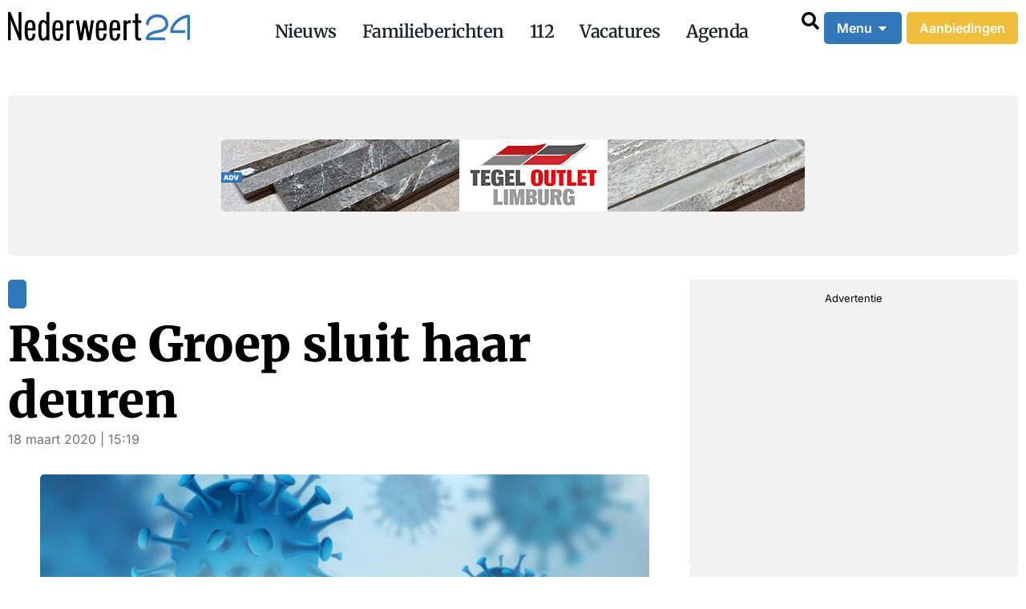

--- FILE ---
content_type: text/html; charset=UTF-8
request_url: https://www.nederweert24.nl/2020/03/18/risse-groep-sluit-haar-deuren/
body_size: 50913
content:
<!DOCTYPE html><html lang="nl-NL"><head >	<meta charset="UTF-8" />
	<meta name="viewport" content="width=device-width, initial-scale=1" />
	<meta name='robots' content='index, follow, max-image-preview:large, max-snippet:-1, max-video-preview:-1' />
	<style>img:is([sizes="auto" i], [sizes^="auto," i]) { contain-intrinsic-size: 3000px 1500px }</style>
	
	<!-- This site is optimized with the Yoast SEO Premium plugin v26.2 (Yoast SEO v26.2) - https://yoast.com/wordpress/plugins/seo/ -->
	<title>Risse Groep sluit haar deuren - Nederweert24</title>
	<meta name="description" content="Net als circa 4000 andere Limburgse bedrijven sluit Risse Groep tijdelijk de deuren in verband met het Corona-virus. Dit besluit hebben directie, Bestuur..." />
	<link rel="canonical" href="https://www.nederweert24.nl/2020/03/18/risse-groep-sluit-haar-deuren/" />
	<meta property="og:locale" content="nl_NL" />
	<meta property="og:type" content="article" />
	<meta property="og:title" content="Risse Groep sluit haar deuren" />
	<meta property="og:description" content="Net als circa 4000 andere Limburgse bedrijven sluit Risse Groep tijdelijk de deuren in verband met het Corona-virus. Dit besluit hebben directie, Bestuur..." />
	<meta property="og:url" content="https://www.nederweert24.nl/2020/03/18/risse-groep-sluit-haar-deuren/" />
	<meta property="og:site_name" content="Nederweert24" />
	<meta property="article:publisher" content="https://www.facebook.com/Nederweert24" />
	<meta property="article:published_time" content="2020-03-18T14:19:32+00:00" />
	<meta property="article:modified_time" content="2024-08-07T10:19:12+00:00" />
	<meta property="og:image" content="https://www.nederweert24.nl/wp-content/uploads/2019/10/Corona.jpg" />
	<meta property="og:image:width" content="1920" />
	<meta property="og:image:height" content="1372" />
	<meta property="og:image:type" content="image/jpeg" />
	<meta name="author" content="Redactie" />
	<meta name="twitter:card" content="summary_large_image" />
	<meta name="twitter:creator" content="@nederweert24" />
	<meta name="twitter:site" content="@nederweert24" />
	<meta name="twitter:label1" content="Geschreven door" />
	<meta name="twitter:data1" content="Redactie" />
	<meta name="twitter:label2" content="Geschatte leestijd" />
	<meta name="twitter:data2" content="2 minuten" />
	<script type="application/ld+json" class="yoast-schema-graph">{"@context":"https://schema.org","@graph":[{"@type":"NewsArticle","@id":"https://www.nederweert24.nl/2020/03/18/risse-groep-sluit-haar-deuren/#article","isPartOf":{"@id":"https://www.nederweert24.nl/2020/03/18/risse-groep-sluit-haar-deuren/"},"author":{"name":"Redactie","@id":"https://www.nederweert24.nl/#/schema/person/1c120d7550c6d4fb3908236d7ccdd24c"},"headline":"Risse Groep sluit haar deuren","datePublished":"2020-03-18T14:19:32+00:00","dateModified":"2024-08-07T10:19:12+00:00","mainEntityOfPage":{"@id":"https://www.nederweert24.nl/2020/03/18/risse-groep-sluit-haar-deuren/"},"wordCount":325,"commentCount":0,"publisher":{"@id":"https://www.nederweert24.nl/#organization"},"image":{"@id":"https://www.nederweert24.nl/2020/03/18/risse-groep-sluit-haar-deuren/#primaryimage"},"thumbnailUrl":"https://www.nederweert24.nl/wp-content/uploads/2019/10/Corona.jpg","keywords":["Coronavirus","Risse Groep","Weert"],"articleSection":["Nieuws Archief"],"inLanguage":"nl-NL","potentialAction":[{"@type":"CommentAction","name":"Comment","target":["https://www.nederweert24.nl/2020/03/18/risse-groep-sluit-haar-deuren/#respond"]}],"copyrightYear":"2020","copyrightHolder":{"@id":"https://www.nederweert24.nl/#organization"}},{"@type":"WebPage","@id":"https://www.nederweert24.nl/2020/03/18/risse-groep-sluit-haar-deuren/","url":"https://www.nederweert24.nl/2020/03/18/risse-groep-sluit-haar-deuren/","name":"Risse Groep sluit haar deuren - Nederweert24","isPartOf":{"@id":"https://www.nederweert24.nl/#website"},"primaryImageOfPage":{"@id":"https://www.nederweert24.nl/2020/03/18/risse-groep-sluit-haar-deuren/#primaryimage"},"image":{"@id":"https://www.nederweert24.nl/2020/03/18/risse-groep-sluit-haar-deuren/#primaryimage"},"thumbnailUrl":"https://www.nederweert24.nl/wp-content/uploads/2019/10/Corona.jpg","datePublished":"2020-03-18T14:19:32+00:00","dateModified":"2024-08-07T10:19:12+00:00","description":"Net als circa 4000 andere Limburgse bedrijven sluit Risse Groep tijdelijk de deuren in verband met het Corona-virus. Dit besluit hebben directie, Bestuur...","breadcrumb":{"@id":"https://www.nederweert24.nl/2020/03/18/risse-groep-sluit-haar-deuren/#breadcrumb"},"inLanguage":"nl-NL","potentialAction":[{"@type":"ReadAction","target":["https://www.nederweert24.nl/2020/03/18/risse-groep-sluit-haar-deuren/"]}]},{"@type":"ImageObject","inLanguage":"nl-NL","@id":"https://www.nederweert24.nl/2020/03/18/risse-groep-sluit-haar-deuren/#primaryimage","url":"https://www.nederweert24.nl/wp-content/uploads/2019/10/Corona.jpg","contentUrl":"https://www.nederweert24.nl/wp-content/uploads/2019/10/Corona.jpg","width":1920,"height":1372},{"@type":"BreadcrumbList","@id":"https://www.nederweert24.nl/2020/03/18/risse-groep-sluit-haar-deuren/#breadcrumb","itemListElement":[{"@type":"ListItem","position":1,"name":"Home","item":"https://www.nederweert24.nl/"},{"@type":"ListItem","position":2,"name":"Nieuws","item":"https://www.nederweert24.nl/nieuws/"},{"@type":"ListItem","position":3,"name":"Risse Groep sluit haar deuren"}]},{"@type":"WebSite","@id":"https://www.nederweert24.nl/#website","url":"https://www.nederweert24.nl/","name":"Nederweert24","description":"Nieuws van voor en door Nederweert","publisher":{"@id":"https://www.nederweert24.nl/#organization"},"potentialAction":[{"@type":"SearchAction","target":{"@type":"EntryPoint","urlTemplate":"https://www.nederweert24.nl/?s={search_term_string}"},"query-input":{"@type":"PropertyValueSpecification","valueRequired":true,"valueName":"search_term_string"}}],"inLanguage":"nl-NL"},{"@type":"Organization","@id":"https://www.nederweert24.nl/#organization","name":"Nederweert24","alternateName":"N24","url":"https://www.nederweert24.nl/","logo":{"@type":"ImageObject","inLanguage":"nl-NL","@id":"https://www.nederweert24.nl/#/schema/logo/image/","url":"https://www.nederweert24.nl/wp-content/uploads/2024/05/Logo-Nederweert24-696x696-1.jpg","contentUrl":"https://www.nederweert24.nl/wp-content/uploads/2024/05/Logo-Nederweert24-696x696-1.jpg","width":696,"height":696,"caption":"Nederweert24"},"image":{"@id":"https://www.nederweert24.nl/#/schema/logo/image/"},"sameAs":["https://www.facebook.com/Nederweert24","https://x.com/nederweert24"],"description":"Nieuws website Van, voor en door Nederweert","email":"redactie@nederweert24.nl","telephone":"+31 653952650","legalName":"Nederweert24","foundingDate":"2012-06-01","vatID":"NL001799593B20","numberOfEmployees":{"@type":"QuantitativeValue","minValue":"1","maxValue":"10"},"publishingPrinciples":"https://www.nederweert24.nl/colofon/","actionableFeedbackPolicy":"https://www.nederweert24.nl/contact/"},{"@type":"Person","@id":"https://www.nederweert24.nl/#/schema/person/1c120d7550c6d4fb3908236d7ccdd24c","name":"Redactie","url":"https://www.nederweert24.nl/author/kgeut/"}]}</script>
	<!-- / Yoast SEO Premium plugin. -->


<link rel="manifest" href="/pwa-manifest.json">
<link rel="apple-touch-icon" sizes="512x512" href="https://www.nederweert24.nl/wp-content/uploads/2024/10/Monochroom_512x512.png">
<link rel="apple-touch-icon-precomposed" sizes="192x192" href="https://www.nederweert24.nl/wp-content/uploads/2024/10/Favicon_192x192.png">
<link rel='dns-prefetch' href='//www.nederweert24.nl' />
<link rel="alternate" type="application/rss+xml" title="Nederweert24 &raquo; feed" href="https://www.nederweert24.nl/feed/" />
<link rel="alternate" type="application/rss+xml" title="Nederweert24 &raquo; reacties feed" href="https://www.nederweert24.nl/comments/feed/" />
<link rel="alternate" type="application/rss+xml" title="Nederweert24 &raquo; Risse Groep sluit haar deuren reacties feed" href="https://www.nederweert24.nl/2020/03/18/risse-groep-sluit-haar-deuren/feed/" />
<script type="text/javascript">
/* <![CDATA[ */
window._wpemojiSettings = {"baseUrl":"https:\/\/s.w.org\/images\/core\/emoji\/16.0.1\/72x72\/","ext":".png","svgUrl":"https:\/\/s.w.org\/images\/core\/emoji\/16.0.1\/svg\/","svgExt":".svg","source":{"concatemoji":"https:\/\/www.nederweert24.nl\/wp-includes\/js\/wp-emoji-release.min.js?ver=6.8.3"}};
/*! This file is auto-generated */
!function(s,n){var o,i,e;function c(e){try{var t={supportTests:e,timestamp:(new Date).valueOf()};sessionStorage.setItem(o,JSON.stringify(t))}catch(e){}}function p(e,t,n){e.clearRect(0,0,e.canvas.width,e.canvas.height),e.fillText(t,0,0);var t=new Uint32Array(e.getImageData(0,0,e.canvas.width,e.canvas.height).data),a=(e.clearRect(0,0,e.canvas.width,e.canvas.height),e.fillText(n,0,0),new Uint32Array(e.getImageData(0,0,e.canvas.width,e.canvas.height).data));return t.every(function(e,t){return e===a[t]})}function u(e,t){e.clearRect(0,0,e.canvas.width,e.canvas.height),e.fillText(t,0,0);for(var n=e.getImageData(16,16,1,1),a=0;a<n.data.length;a++)if(0!==n.data[a])return!1;return!0}function f(e,t,n,a){switch(t){case"flag":return n(e,"\ud83c\udff3\ufe0f\u200d\u26a7\ufe0f","\ud83c\udff3\ufe0f\u200b\u26a7\ufe0f")?!1:!n(e,"\ud83c\udde8\ud83c\uddf6","\ud83c\udde8\u200b\ud83c\uddf6")&&!n(e,"\ud83c\udff4\udb40\udc67\udb40\udc62\udb40\udc65\udb40\udc6e\udb40\udc67\udb40\udc7f","\ud83c\udff4\u200b\udb40\udc67\u200b\udb40\udc62\u200b\udb40\udc65\u200b\udb40\udc6e\u200b\udb40\udc67\u200b\udb40\udc7f");case"emoji":return!a(e,"\ud83e\udedf")}return!1}function g(e,t,n,a){var r="undefined"!=typeof WorkerGlobalScope&&self instanceof WorkerGlobalScope?new OffscreenCanvas(300,150):s.createElement("canvas"),o=r.getContext("2d",{willReadFrequently:!0}),i=(o.textBaseline="top",o.font="600 32px Arial",{});return e.forEach(function(e){i[e]=t(o,e,n,a)}),i}function t(e){var t=s.createElement("script");t.src=e,t.defer=!0,s.head.appendChild(t)}"undefined"!=typeof Promise&&(o="wpEmojiSettingsSupports",i=["flag","emoji"],n.supports={everything:!0,everythingExceptFlag:!0},e=new Promise(function(e){s.addEventListener("DOMContentLoaded",e,{once:!0})}),new Promise(function(t){var n=function(){try{var e=JSON.parse(sessionStorage.getItem(o));if("object"==typeof e&&"number"==typeof e.timestamp&&(new Date).valueOf()<e.timestamp+604800&&"object"==typeof e.supportTests)return e.supportTests}catch(e){}return null}();if(!n){if("undefined"!=typeof Worker&&"undefined"!=typeof OffscreenCanvas&&"undefined"!=typeof URL&&URL.createObjectURL&&"undefined"!=typeof Blob)try{var e="postMessage("+g.toString()+"("+[JSON.stringify(i),f.toString(),p.toString(),u.toString()].join(",")+"));",a=new Blob([e],{type:"text/javascript"}),r=new Worker(URL.createObjectURL(a),{name:"wpTestEmojiSupports"});return void(r.onmessage=function(e){c(n=e.data),r.terminate(),t(n)})}catch(e){}c(n=g(i,f,p,u))}t(n)}).then(function(e){for(var t in e)n.supports[t]=e[t],n.supports.everything=n.supports.everything&&n.supports[t],"flag"!==t&&(n.supports.everythingExceptFlag=n.supports.everythingExceptFlag&&n.supports[t]);n.supports.everythingExceptFlag=n.supports.everythingExceptFlag&&!n.supports.flag,n.DOMReady=!1,n.readyCallback=function(){n.DOMReady=!0}}).then(function(){return e}).then(function(){var e;n.supports.everything||(n.readyCallback(),(e=n.source||{}).concatemoji?t(e.concatemoji):e.wpemoji&&e.twemoji&&(t(e.twemoji),t(e.wpemoji)))}))}((window,document),window._wpemojiSettings);
/* ]]> */
</script>
<style id='wp-emoji-styles-inline-css' type='text/css'>

	img.wp-smiley, img.emoji {
		display: inline !important;
		border: none !important;
		box-shadow: none !important;
		height: 1em !important;
		width: 1em !important;
		margin: 0 0.07em !important;
		vertical-align: -0.1em !important;
		background: none !important;
		padding: 0 !important;
	}
</style>
<link rel="preload" href="https://www.nederweert24.nl/wp-includes/css/dist/block-library/style.min.css?ver=6.8.3" as="style" id="wp-block-library" media="all" onload="this.onload=null;this.rel='stylesheet'"><noscript><link rel='stylesheet' id='wp-block-library-css' href='https://www.nederweert24.nl/wp-includes/css/dist/block-library/style.min.css?ver=6.8.3' type='text/css' media='all' />
</noscript><style id='wp-block-library-theme-inline-css' type='text/css'>
.wp-block-audio :where(figcaption){color:#555;font-size:13px;text-align:center}.is-dark-theme .wp-block-audio :where(figcaption){color:#ffffffa6}.wp-block-audio{margin:0 0 1em}.wp-block-code{border:1px solid #ccc;border-radius:4px;font-family:Menlo,Consolas,monaco,monospace;padding:.8em 1em}.wp-block-embed :where(figcaption){color:#555;font-size:13px;text-align:center}.is-dark-theme .wp-block-embed :where(figcaption){color:#ffffffa6}.wp-block-embed{margin:0 0 1em}.blocks-gallery-caption{color:#555;font-size:13px;text-align:center}.is-dark-theme .blocks-gallery-caption{color:#ffffffa6}:root :where(.wp-block-image figcaption){color:#555;font-size:13px;text-align:center}.is-dark-theme :root :where(.wp-block-image figcaption){color:#ffffffa6}.wp-block-image{margin:0 0 1em}.wp-block-pullquote{border-bottom:4px solid;border-top:4px solid;color:currentColor;margin-bottom:1.75em}.wp-block-pullquote cite,.wp-block-pullquote footer,.wp-block-pullquote__citation{color:currentColor;font-size:.8125em;font-style:normal;text-transform:uppercase}.wp-block-quote{border-left:.25em solid;margin:0 0 1.75em;padding-left:1em}.wp-block-quote cite,.wp-block-quote footer{color:currentColor;font-size:.8125em;font-style:normal;position:relative}.wp-block-quote:where(.has-text-align-right){border-left:none;border-right:.25em solid;padding-left:0;padding-right:1em}.wp-block-quote:where(.has-text-align-center){border:none;padding-left:0}.wp-block-quote.is-large,.wp-block-quote.is-style-large,.wp-block-quote:where(.is-style-plain){border:none}.wp-block-search .wp-block-search__label{font-weight:700}.wp-block-search__button{border:1px solid #ccc;padding:.375em .625em}:where(.wp-block-group.has-background){padding:1.25em 2.375em}.wp-block-separator.has-css-opacity{opacity:.4}.wp-block-separator{border:none;border-bottom:2px solid;margin-left:auto;margin-right:auto}.wp-block-separator.has-alpha-channel-opacity{opacity:1}.wp-block-separator:not(.is-style-wide):not(.is-style-dots){width:100px}.wp-block-separator.has-background:not(.is-style-dots){border-bottom:none;height:1px}.wp-block-separator.has-background:not(.is-style-wide):not(.is-style-dots){height:2px}.wp-block-table{margin:0 0 1em}.wp-block-table td,.wp-block-table th{word-break:normal}.wp-block-table :where(figcaption){color:#555;font-size:13px;text-align:center}.is-dark-theme .wp-block-table :where(figcaption){color:#ffffffa6}.wp-block-video :where(figcaption){color:#555;font-size:13px;text-align:center}.is-dark-theme .wp-block-video :where(figcaption){color:#ffffffa6}.wp-block-video{margin:0 0 1em}:root :where(.wp-block-template-part.has-background){margin-bottom:0;margin-top:0;padding:1.25em 2.375em}
</style>
<style id='classic-theme-styles-inline-css' type='text/css'>
/*! This file is auto-generated */
.wp-block-button__link{color:#fff;background-color:#32373c;border-radius:9999px;box-shadow:none;text-decoration:none;padding:calc(.667em + 2px) calc(1.333em + 2px);font-size:1.125em}.wp-block-file__button{background:#32373c;color:#fff;text-decoration:none}
</style>
<style id='global-styles-inline-css' type='text/css'>
:root{--wp--preset--aspect-ratio--square: 1;--wp--preset--aspect-ratio--4-3: 4/3;--wp--preset--aspect-ratio--3-4: 3/4;--wp--preset--aspect-ratio--3-2: 3/2;--wp--preset--aspect-ratio--2-3: 2/3;--wp--preset--aspect-ratio--16-9: 16/9;--wp--preset--aspect-ratio--9-16: 9/16;--wp--preset--color--black: #000000;--wp--preset--color--cyan-bluish-gray: #abb8c3;--wp--preset--color--white: #ffffff;--wp--preset--color--pale-pink: #f78da7;--wp--preset--color--vivid-red: #cf2e2e;--wp--preset--color--luminous-vivid-orange: #ff6900;--wp--preset--color--luminous-vivid-amber: #fcb900;--wp--preset--color--light-green-cyan: #7bdcb5;--wp--preset--color--vivid-green-cyan: #00d084;--wp--preset--color--pale-cyan-blue: #8ed1fc;--wp--preset--color--vivid-cyan-blue: #0693e3;--wp--preset--color--vivid-purple: #9b51e0;--wp--preset--gradient--vivid-cyan-blue-to-vivid-purple: linear-gradient(135deg,rgba(6,147,227,1) 0%,rgb(155,81,224) 100%);--wp--preset--gradient--light-green-cyan-to-vivid-green-cyan: linear-gradient(135deg,rgb(122,220,180) 0%,rgb(0,208,130) 100%);--wp--preset--gradient--luminous-vivid-amber-to-luminous-vivid-orange: linear-gradient(135deg,rgba(252,185,0,1) 0%,rgba(255,105,0,1) 100%);--wp--preset--gradient--luminous-vivid-orange-to-vivid-red: linear-gradient(135deg,rgba(255,105,0,1) 0%,rgb(207,46,46) 100%);--wp--preset--gradient--very-light-gray-to-cyan-bluish-gray: linear-gradient(135deg,rgb(238,238,238) 0%,rgb(169,184,195) 100%);--wp--preset--gradient--cool-to-warm-spectrum: linear-gradient(135deg,rgb(74,234,220) 0%,rgb(151,120,209) 20%,rgb(207,42,186) 40%,rgb(238,44,130) 60%,rgb(251,105,98) 80%,rgb(254,248,76) 100%);--wp--preset--gradient--blush-light-purple: linear-gradient(135deg,rgb(255,206,236) 0%,rgb(152,150,240) 100%);--wp--preset--gradient--blush-bordeaux: linear-gradient(135deg,rgb(254,205,165) 0%,rgb(254,45,45) 50%,rgb(107,0,62) 100%);--wp--preset--gradient--luminous-dusk: linear-gradient(135deg,rgb(255,203,112) 0%,rgb(199,81,192) 50%,rgb(65,88,208) 100%);--wp--preset--gradient--pale-ocean: linear-gradient(135deg,rgb(255,245,203) 0%,rgb(182,227,212) 50%,rgb(51,167,181) 100%);--wp--preset--gradient--electric-grass: linear-gradient(135deg,rgb(202,248,128) 0%,rgb(113,206,126) 100%);--wp--preset--gradient--midnight: linear-gradient(135deg,rgb(2,3,129) 0%,rgb(40,116,252) 100%);--wp--preset--font-size--small: 13px;--wp--preset--font-size--medium: 20px;--wp--preset--font-size--large: 36px;--wp--preset--font-size--x-large: 42px;--wp--preset--spacing--20: 0.44rem;--wp--preset--spacing--30: 0.67rem;--wp--preset--spacing--40: 1rem;--wp--preset--spacing--50: 1.5rem;--wp--preset--spacing--60: 2.25rem;--wp--preset--spacing--70: 3.38rem;--wp--preset--spacing--80: 5.06rem;--wp--preset--shadow--natural: 6px 6px 9px rgba(0, 0, 0, 0.2);--wp--preset--shadow--deep: 12px 12px 50px rgba(0, 0, 0, 0.4);--wp--preset--shadow--sharp: 6px 6px 0px rgba(0, 0, 0, 0.2);--wp--preset--shadow--outlined: 6px 6px 0px -3px rgba(255, 255, 255, 1), 6px 6px rgba(0, 0, 0, 1);--wp--preset--shadow--crisp: 6px 6px 0px rgba(0, 0, 0, 1);}:where(.is-layout-flex){gap: 0.5em;}:where(.is-layout-grid){gap: 0.5em;}body .is-layout-flex{display: flex;}.is-layout-flex{flex-wrap: wrap;align-items: center;}.is-layout-flex > :is(*, div){margin: 0;}body .is-layout-grid{display: grid;}.is-layout-grid > :is(*, div){margin: 0;}:where(.wp-block-columns.is-layout-flex){gap: 2em;}:where(.wp-block-columns.is-layout-grid){gap: 2em;}:where(.wp-block-post-template.is-layout-flex){gap: 1.25em;}:where(.wp-block-post-template.is-layout-grid){gap: 1.25em;}.has-black-color{color: var(--wp--preset--color--black) !important;}.has-cyan-bluish-gray-color{color: var(--wp--preset--color--cyan-bluish-gray) !important;}.has-white-color{color: var(--wp--preset--color--white) !important;}.has-pale-pink-color{color: var(--wp--preset--color--pale-pink) !important;}.has-vivid-red-color{color: var(--wp--preset--color--vivid-red) !important;}.has-luminous-vivid-orange-color{color: var(--wp--preset--color--luminous-vivid-orange) !important;}.has-luminous-vivid-amber-color{color: var(--wp--preset--color--luminous-vivid-amber) !important;}.has-light-green-cyan-color{color: var(--wp--preset--color--light-green-cyan) !important;}.has-vivid-green-cyan-color{color: var(--wp--preset--color--vivid-green-cyan) !important;}.has-pale-cyan-blue-color{color: var(--wp--preset--color--pale-cyan-blue) !important;}.has-vivid-cyan-blue-color{color: var(--wp--preset--color--vivid-cyan-blue) !important;}.has-vivid-purple-color{color: var(--wp--preset--color--vivid-purple) !important;}.has-black-background-color{background-color: var(--wp--preset--color--black) !important;}.has-cyan-bluish-gray-background-color{background-color: var(--wp--preset--color--cyan-bluish-gray) !important;}.has-white-background-color{background-color: var(--wp--preset--color--white) !important;}.has-pale-pink-background-color{background-color: var(--wp--preset--color--pale-pink) !important;}.has-vivid-red-background-color{background-color: var(--wp--preset--color--vivid-red) !important;}.has-luminous-vivid-orange-background-color{background-color: var(--wp--preset--color--luminous-vivid-orange) !important;}.has-luminous-vivid-amber-background-color{background-color: var(--wp--preset--color--luminous-vivid-amber) !important;}.has-light-green-cyan-background-color{background-color: var(--wp--preset--color--light-green-cyan) !important;}.has-vivid-green-cyan-background-color{background-color: var(--wp--preset--color--vivid-green-cyan) !important;}.has-pale-cyan-blue-background-color{background-color: var(--wp--preset--color--pale-cyan-blue) !important;}.has-vivid-cyan-blue-background-color{background-color: var(--wp--preset--color--vivid-cyan-blue) !important;}.has-vivid-purple-background-color{background-color: var(--wp--preset--color--vivid-purple) !important;}.has-black-border-color{border-color: var(--wp--preset--color--black) !important;}.has-cyan-bluish-gray-border-color{border-color: var(--wp--preset--color--cyan-bluish-gray) !important;}.has-white-border-color{border-color: var(--wp--preset--color--white) !important;}.has-pale-pink-border-color{border-color: var(--wp--preset--color--pale-pink) !important;}.has-vivid-red-border-color{border-color: var(--wp--preset--color--vivid-red) !important;}.has-luminous-vivid-orange-border-color{border-color: var(--wp--preset--color--luminous-vivid-orange) !important;}.has-luminous-vivid-amber-border-color{border-color: var(--wp--preset--color--luminous-vivid-amber) !important;}.has-light-green-cyan-border-color{border-color: var(--wp--preset--color--light-green-cyan) !important;}.has-vivid-green-cyan-border-color{border-color: var(--wp--preset--color--vivid-green-cyan) !important;}.has-pale-cyan-blue-border-color{border-color: var(--wp--preset--color--pale-cyan-blue) !important;}.has-vivid-cyan-blue-border-color{border-color: var(--wp--preset--color--vivid-cyan-blue) !important;}.has-vivid-purple-border-color{border-color: var(--wp--preset--color--vivid-purple) !important;}.has-vivid-cyan-blue-to-vivid-purple-gradient-background{background: var(--wp--preset--gradient--vivid-cyan-blue-to-vivid-purple) !important;}.has-light-green-cyan-to-vivid-green-cyan-gradient-background{background: var(--wp--preset--gradient--light-green-cyan-to-vivid-green-cyan) !important;}.has-luminous-vivid-amber-to-luminous-vivid-orange-gradient-background{background: var(--wp--preset--gradient--luminous-vivid-amber-to-luminous-vivid-orange) !important;}.has-luminous-vivid-orange-to-vivid-red-gradient-background{background: var(--wp--preset--gradient--luminous-vivid-orange-to-vivid-red) !important;}.has-very-light-gray-to-cyan-bluish-gray-gradient-background{background: var(--wp--preset--gradient--very-light-gray-to-cyan-bluish-gray) !important;}.has-cool-to-warm-spectrum-gradient-background{background: var(--wp--preset--gradient--cool-to-warm-spectrum) !important;}.has-blush-light-purple-gradient-background{background: var(--wp--preset--gradient--blush-light-purple) !important;}.has-blush-bordeaux-gradient-background{background: var(--wp--preset--gradient--blush-bordeaux) !important;}.has-luminous-dusk-gradient-background{background: var(--wp--preset--gradient--luminous-dusk) !important;}.has-pale-ocean-gradient-background{background: var(--wp--preset--gradient--pale-ocean) !important;}.has-electric-grass-gradient-background{background: var(--wp--preset--gradient--electric-grass) !important;}.has-midnight-gradient-background{background: var(--wp--preset--gradient--midnight) !important;}.has-small-font-size{font-size: var(--wp--preset--font-size--small) !important;}.has-medium-font-size{font-size: var(--wp--preset--font-size--medium) !important;}.has-large-font-size{font-size: var(--wp--preset--font-size--large) !important;}.has-x-large-font-size{font-size: var(--wp--preset--font-size--x-large) !important;}
:where(.wp-block-post-template.is-layout-flex){gap: 1.25em;}:where(.wp-block-post-template.is-layout-grid){gap: 1.25em;}
:where(.wp-block-columns.is-layout-flex){gap: 2em;}:where(.wp-block-columns.is-layout-grid){gap: 2em;}
:root :where(.wp-block-pullquote){font-size: 1.5em;line-height: 1.6;}
</style>
<link rel='stylesheet' id='leaflet-css-css' href='https://www.nederweert24.nl/wp-content/plugins/meow-lightbox/app/style.min.css?ver=1761655223' type='text/css' media='all' />
<link rel='stylesheet' id='wp-job-manager-job-listings-css' href='https://www.nederweert24.nl/wp-content/plugins/wp-job-manager/assets/dist/css/job-listings.css?ver=598383a28ac5f9f156e4' type='text/css' media='all' />
<link rel='stylesheet' id='jupiterx-popups-animation-css' href='https://www.nederweert24.nl/wp-content/plugins/jupiterx-core/includes/extensions/raven/assets/lib/animate/animate.min.css?ver=4.6.9' type='text/css' media='all' />
<link rel='stylesheet' id='jupiterx-css' href='https://www.nederweert24.nl/wp-content/themes/jupiterx/lib/assets/dist/css/frontend.min.css?ver=4.6.9' type='text/css' media='all' />
<link rel='stylesheet' id='jupiterx-elements-dynamic-styles-css' href='https://www.nederweert24.nl/wp-content/uploads/jupiterx/compiler/jupiterx-elements-dynamic-styles/style.css?ver=7e211ad' type='text/css' media='all' />
<link rel='stylesheet' id='elementor-frontend-css' href='https://www.nederweert24.nl/wp-content/uploads/elementor/css/custom-frontend.min.css?ver=1762516331' type='text/css' media='all' />
<link rel='stylesheet' id='widget-image-css' href='https://www.nederweert24.nl/wp-content/plugins/elementor/assets/css/widget-image.min.css?ver=3.31.2' type='text/css' media='all' />
<link rel='stylesheet' id='widget-mega-menu-css' href='https://www.nederweert24.nl/wp-content/uploads/elementor/css/custom-pro-widget-mega-menu.min.css?ver=1762516331' type='text/css' media='all' />
<link rel='stylesheet' id='widget-icon-box-css' href='https://www.nederweert24.nl/wp-content/uploads/elementor/css/custom-widget-icon-box.min.css?ver=1762516331' type='text/css' media='all' />
<link rel='stylesheet' id='e-animation-grow-css' href='https://www.nederweert24.nl/wp-content/plugins/elementor/assets/lib/animations/styles/e-animation-grow.min.css?ver=3.31.2' type='text/css' media='all' />
<link rel='stylesheet' id='e-animation-fadeIn-css' href='https://www.nederweert24.nl/wp-content/plugins/elementor/assets/lib/animations/styles/fadeIn.min.css?ver=3.31.2' type='text/css' media='all' />
<link rel='stylesheet' id='widget-loop-common-css' href='https://www.nederweert24.nl/wp-content/plugins/elementor-pro/assets/css/widget-loop-common.min.css?ver=3.31.2' type='text/css' media='all' />
<link rel='stylesheet' id='widget-loop-grid-css' href='https://www.nederweert24.nl/wp-content/uploads/elementor/css/custom-pro-widget-loop-grid.min.css?ver=1762516331' type='text/css' media='all' />
<link rel='stylesheet' id='e-animation-shrink-css' href='https://www.nederweert24.nl/wp-content/plugins/elementor/assets/lib/animations/styles/e-animation-shrink.min.css?ver=3.31.2' type='text/css' media='all' />
<link rel='stylesheet' id='e-animation-pulse-css' href='https://www.nederweert24.nl/wp-content/plugins/elementor/assets/lib/animations/styles/e-animation-pulse.min.css?ver=3.31.2' type='text/css' media='all' />
<link rel='stylesheet' id='e-animation-pop-css' href='https://www.nederweert24.nl/wp-content/plugins/elementor/assets/lib/animations/styles/e-animation-pop.min.css?ver=3.31.2' type='text/css' media='all' />
<link rel='stylesheet' id='e-animation-grow-rotate-css' href='https://www.nederweert24.nl/wp-content/plugins/elementor/assets/lib/animations/styles/e-animation-grow-rotate.min.css?ver=3.31.2' type='text/css' media='all' />
<link rel='stylesheet' id='e-animation-wobble-skew-css' href='https://www.nederweert24.nl/wp-content/plugins/elementor/assets/lib/animations/styles/e-animation-wobble-skew.min.css?ver=3.31.2' type='text/css' media='all' />
<link rel='stylesheet' id='e-animation-buzz-out-css' href='https://www.nederweert24.nl/wp-content/plugins/elementor/assets/lib/animations/styles/e-animation-buzz-out.min.css?ver=3.31.2' type='text/css' media='all' />
<link rel='stylesheet' id='e-sticky-css' href='https://www.nederweert24.nl/wp-content/plugins/elementor-pro/assets/css/modules/sticky.min.css?ver=3.31.2' type='text/css' media='all' />
<link rel='stylesheet' id='widget-divider-css' href='https://www.nederweert24.nl/wp-content/plugins/elementor/assets/css/widget-divider.min.css?ver=3.31.2' type='text/css' media='all' />
<link rel='stylesheet' id='widget-heading-css' href='https://www.nederweert24.nl/wp-content/plugins/elementor/assets/css/widget-heading.min.css?ver=3.31.2' type='text/css' media='all' />
<link rel='stylesheet' id='font-awesome-css' href='https://www.nederweert24.nl/wp-content/plugins/elementor/assets/lib/font-awesome/css/font-awesome.min.css?ver=4.7.0' type='text/css' media='all' />
<link rel='stylesheet' id='jupiterx-core-raven-frontend-css' href='https://www.nederweert24.nl/wp-content/plugins/jupiterx-core/includes/extensions/raven/assets/css/frontend.min.css?ver=6.8.3' type='text/css' media='all' />
<link rel='stylesheet' id='elementor-post-7-css' href='https://www.nederweert24.nl/wp-content/uploads/elementor/css/post-7.css?ver=1762516324' type='text/css' media='all' />
<link rel='stylesheet' id='flatpickr-css' href='https://www.nederweert24.nl/wp-content/plugins/elementor/assets/lib/flatpickr/flatpickr.min.css?ver=4.6.13' type='text/css' media='all' />
<link rel='stylesheet' id='elementor-post-10-css' href='https://www.nederweert24.nl/wp-content/uploads/elementor/css/post-10.css?ver=1762516325' type='text/css' media='all' />
<link rel='stylesheet' id='elementor-post-16-css' href='https://www.nederweert24.nl/wp-content/uploads/elementor/css/post-16.css?ver=1762516325' type='text/css' media='all' />
<link rel='stylesheet' id='elementor-post-613577-css' href='https://www.nederweert24.nl/wp-content/uploads/elementor/css/post-613577.css?ver=1762516325' type='text/css' media='all' />
<link rel='stylesheet' id='fluentform-elementor-widget-css' href='https://www.nederweert24.nl/wp-content/plugins/fluentform/assets/css/fluent-forms-elementor-widget.css?ver=6.1.4' type='text/css' media='all' />
<link rel='stylesheet' id='font-awesome-5-all-css' href='https://www.nederweert24.nl/wp-content/plugins/elementor/assets/lib/font-awesome/css/all.min.css?ver=3.31.2' type='text/css' media='all' />
<link rel='stylesheet' id='font-awesome-4-shim-css' href='https://www.nederweert24.nl/wp-content/plugins/elementor/assets/lib/font-awesome/css/v4-shims.min.css?ver=3.31.2' type='text/css' media='all' />
<link rel='stylesheet' id='pwaforwp-style-css' href='https://www.nederweert24.nl/wp-content/plugins/pwa-for-wp/assets/css/pwaforwp-main.min.css?ver=1.7.80' type='text/css' media='all' />
<link rel='stylesheet' id='elementor-gf-local-inter-css' href='https://www.nederweert24.nl/wp-content/uploads/elementor/google-fonts/css/inter.css?ver=1747036449' type='text/css' media='all' />
<link rel='stylesheet' id='elementor-gf-local-merriweather-css' href='https://www.nederweert24.nl/wp-content/uploads/elementor/google-fonts/css/merriweather.css?ver=1747036437' type='text/css' media='all' />
<link rel='stylesheet' id='elementor-gf-local-gloriahallelujah-css' href='https://www.nederweert24.nl/wp-content/uploads/elementor/google-fonts/css/gloriahallelujah.css?ver=1747036437' type='text/css' media='all' />
<link rel='stylesheet' id='elementor-gf-local-opensans-css' href='https://www.nederweert24.nl/wp-content/uploads/elementor/google-fonts/css/opensans.css?ver=1747036441' type='text/css' media='all' />
<link rel='stylesheet' id='elementor-gf-local-sourcesanspro-css' href='https://www.nederweert24.nl/wp-content/uploads/elementor/google-fonts/css/sourcesanspro.css?ver=1747036452' type='text/css' media='all' />
<script type="text/javascript" src="https://www.nederweert24.nl/wp-includes/js/dist/hooks.min.js?ver=4d63a3d491d11ffd8ac6" id="wp-hooks-js"></script>
<script type="text/javascript" src="https://www.nederweert24.nl/wp-includes/js/dist/i18n.min.js?ver=5e580eb46a90c2b997e6" id="wp-i18n-js"></script>
<script type="text/javascript" id="wp-i18n-js-after">
/* <![CDATA[ */
wp.i18n.setLocaleData( { 'text direction\u0004ltr': [ 'ltr' ] } );
/* ]]> */
</script>
<script type="text/javascript" id="mwl-build-js-js-extra">
/* <![CDATA[ */
var mwl_settings = {"api_url":"https:\/\/www.nederweert24.nl\/wp-json\/meow-lightbox\/v1\/","rest_nonce":"5ed565df75","plugin_url":"https:\/\/www.nederweert24.nl\/wp-content\/plugins\/meow-lightbox\/classes\/","settings":{"rtf_slider_fix":false,"engine":"default","backdrop_opacity":"100","theme":"dark","orientation":"auto","selector":".entry-content, .gallery, .mgl-gallery, .wp-block-gallery,  .wp-block-image, .my-approved-gallery a.mwl-lightbox","selector_ahead":false,"deep_linking":false,"deep_linking_slug":"mwl","social_sharing":false,"social_sharing_facebook":true,"social_sharing_twitter":true,"social_sharing_pinterest":true,"separate_galleries":false,"animation_toggle":"none","animation_speed":"normal","low_res_placeholder":true,"wordpress_big_image":false,"right_click_protection":true,"magnification":true,"anti_selector":".blog, .archive, .emoji, .attachment-post-image, .no-lightbox","preloading":false,"download_link":true,"caption_source":"caption","caption_ellipsis":false,"exif":{"title":false,"caption":true,"camera":false,"lens":false,"date":false,"date_timezone":false,"shutter_speed":false,"aperture":false,"focal_length":false,"iso":false,"keywords":false},"slideshow":{"enabled":false,"timer":3000},"map":{"enabled":false}}};
/* ]]> */
</script>
<script type="text/javascript" src="https://www.nederweert24.nl/wp-content/plugins/meow-lightbox/app/lightbox.js?ver=1761655223" id="mwl-build-js-js"></script>
<script type="text/javascript" src="https://www.nederweert24.nl/wp-includes/js/jquery/jquery.min.js?ver=3.7.1" id="jquery-core-js"></script>
<script type="text/javascript" src="https://www.nederweert24.nl/wp-includes/js/jquery/jquery-migrate.min.js?ver=3.4.1" id="jquery-migrate-js"></script>
<script type="text/javascript" src="https://www.nederweert24.nl/wp-content/themes/jupiterx/lib/assets/dist/js/utils.min.js?ver=4.6.9" id="jupiterx-utils-js"></script>
<script type="text/javascript" src="https://www.nederweert24.nl/wp-content/plugins/elementor/assets/lib/font-awesome/js/v4-shims.min.js?ver=3.31.2" id="font-awesome-4-shim-js"></script>
<link rel="https://api.w.org/" href="https://www.nederweert24.nl/wp-json/" /><link rel="alternate" title="JSON" type="application/json" href="https://www.nederweert24.nl/wp-json/wp/v2/posts/268924" /><link rel="EditURI" type="application/rsd+xml" title="RSD" href="https://www.nederweert24.nl/xmlrpc.php?rsd" />
<meta name="generator" content="WordPress 6.8.3" />
<link rel='shortlink' href='https://www.nederweert24.nl/?p=268924' />
<link rel="alternate" title="oEmbed (JSON)" type="application/json+oembed" href="https://www.nederweert24.nl/wp-json/oembed/1.0/embed?url=https%3A%2F%2Fwww.nederweert24.nl%2F2020%2F03%2F18%2Frisse-groep-sluit-haar-deuren%2F" />
<link rel="alternate" title="oEmbed (XML)" type="text/xml+oembed" href="https://www.nederweert24.nl/wp-json/oembed/1.0/embed?url=https%3A%2F%2Fwww.nederweert24.nl%2F2020%2F03%2F18%2Frisse-groep-sluit-haar-deuren%2F&#038;format=xml" />

<!-- This site is using AdRotate Professional v5.19.1 to display their advertisements - https://ajdg.solutions/ -->
<!-- AdRotate CSS -->
<style type="text/css" media="screen">
	.g { margin:0px; padding:0px; overflow:hidden; line-height:1; zoom:1; }
	.g img { height:auto; }
	.g-col { position:relative; float:left; }
	.g-col:first-child { margin-left: 0; }
	.g-col:last-child { margin-right: 0; }
	.g-wall { display:block; position:fixed; left:0; top:0; width:100%; height:100%; z-index:-1; }
	.woocommerce-page .g, .bbpress-wrapper .g { margin: 20px auto; clear:both; }
	.g-7 { margin:0px 0px 0px 0px; width:100%; max-width:728px; height:100%; max-height:90px; }
	@media only screen and (max-width: 480px) {
		.g-col, .g-dyn, .g-single { width:100%; margin-left:0; margin-right:0; }
		.woocommerce-page .g, .bbpress-wrapper .g { margin: 10px auto; }
	}
</style>
<!-- /AdRotate CSS -->

  <script src="https://cdn.onesignal.com/sdks/web/v16/OneSignalSDK.page.js" defer></script>
  <script>
          window.OneSignalDeferred = window.OneSignalDeferred || [];
          OneSignalDeferred.push(async function(OneSignal) {
            await OneSignal.init({
              appId: "88b33edf-2b4c-4015-a522-5204a42d880b",
              serviceWorkerOverrideForTypical: true,
              path: "https://www.nederweert24.nl/wp-content/plugins/onesignal-free-web-push-notifications/sdk_files/",
              serviceWorkerParam: { scope: "/wp-content/plugins/onesignal-free-web-push-notifications/sdk_files/push/onesignal/" },
              serviceWorkerPath: "OneSignalSDKWorker.js",
            });
          });

          // Unregister the legacy OneSignal service worker to prevent scope conflicts
          if (navigator.serviceWorker) {
            navigator.serviceWorker.getRegistrations().then((registrations) => {
              // Iterate through all registered service workers
              registrations.forEach((registration) => {
                // Check the script URL to identify the specific service worker
                if (registration.active && registration.active.scriptURL.includes('OneSignalSDKWorker.js.php')) {
                  // Unregister the service worker
                  registration.unregister().then((success) => {
                    if (success) {
                      console.log('OneSignalSW: Successfully unregistered:', registration.active.scriptURL);
                    } else {
                      console.log('OneSignalSW: Failed to unregister:', registration.active.scriptURL);
                    }
                  });
                }
              });
            }).catch((error) => {
              console.error('Error fetching service worker registrations:', error);
            });
        }
        </script>
<meta name="generator" content="Elementor 3.31.2; features: e_font_icon_svg, additional_custom_breakpoints, e_element_cache; settings: css_print_method-external, google_font-enabled, font_display-auto">
<script>jQuery(document).ready(function($) {
    var loaderTimeout;

    // Detecteer wanneer de gebruiker de pagina verlaat
    $(window).on('beforeunload', function() {
        // Stel een timer in om na 3 seconden de overlay en loader te tonen
        loaderTimeout = setTimeout(function() {
            $('#search-overlay').show(); // Toon de overlay
            $('#loader').show(); // Toon de loader
        }, 2000); // 3000ms = 3 seconden
    });

    // Verberg de overlay en loader zodra de pagina volledig is geladen (voor snelle pagina's)
    $(window).on('load', function() {
        clearTimeout(loaderTimeout); // Annuleer de timer als de nieuwe pagina binnen 3 seconden laadt
        $('#search-overlay').hide(); // Verberg de overlay
        $('#loader').hide(); // Verberg de loader
    });
});
</script><script>jQuery(document).ready(function($) {
    var searchField = '#raven-search-form-input';

    $(searchField).on('keydown', function(event) {
        if (event.key === 'Enter') {
            event.preventDefault();
            $('#search-overlay').show(); // Toon de overlay
            $('#loader').show();  // Toon de loader

            $(this).closest('form').submit();
        }
    });

    $(window).on('load', function() {
        $('#search-overlay').hide(); // Verberg de overlay
        $('#loader').hide();  // Verberg de loader
    });
});
</script><script type="text/javascript"> 
jQuery(document).ready(function() { jQuery('#go-back').on('click', function() { 
window.history.go(-1); 
return false; }); 
}); </script> 
<!-- Google tag (gtag.js) --> <script async src="https://www.googletagmanager.com/gtag/js?id=G-Z320YSNFBN"></script> <script> window.dataLayer = window.dataLayer || []; function gtag(){dataLayer.push(arguments);} gtag('js', new Date()); gtag('config', 'G-Z320YSNFBN'); </script>			<meta name="theme-color" content="#FFFFFF">
			<link rel="icon" href="https://www.nederweert24.nl/wp-content/uploads/2024/09/cropped-Favicon_Nederweert24_512_512_-100x100.jpg" sizes="32x32" />
<link rel="icon" href="https://www.nederweert24.nl/wp-content/uploads/2024/09/cropped-Favicon_Nederweert24_512_512_-300x300.jpg" sizes="192x192" />
<meta name="msapplication-TileImage" content="https://www.nederweert24.nl/wp-content/uploads/2024/09/cropped-Favicon_Nederweert24_512_512_-300x300.jpg" />
<meta name="pwaforwp" content="wordpress-plugin"/>
        <meta name="theme-color" content="rgb(51,119,187)">
        <meta name="apple-mobile-web-app-title" content="Nederweert24">
        <meta name="application-name" content="Nederweert24">
        <meta name="apple-mobile-web-app-capable" content="yes">
        <meta name="apple-mobile-web-app-status-bar-style" content="default">
        <meta name="mobile-web-app-capable" content="yes">
        <meta name="apple-touch-fullscreen" content="yes">
<link rel="apple-touch-icon" sizes="192x192" href="https://www.nederweert24.nl/wp-content/uploads/2024/10/Favicon_192x192.png">
<link rel="apple-touch-icon" sizes="512x512" href="https://www.nederweert24.nl/wp-content/uploads/2024/10/Monochroom_512x512.png">
<link rel="apple-touch-startup-image" media="screen and (device-width: 320px) and (device-height: 568px) and (-webkit-device-pixel-ratio: 2) and (orientation: landscape)" href="https://www.nederweert24.nl/wp-content/uploads/pwa-splash-screen/splashscreens/icon_1136x640.png"/>
<link rel="apple-touch-startup-image" media="screen and (device-width: 320px) and (device-height: 568px) and (-webkit-device-pixel-ratio: 2) and (orientation: portrait)" href="https://www.nederweert24.nl/wp-content/uploads/pwa-splash-screen/splashscreens/icon_640x1136.png"/>
<link rel="apple-touch-startup-image" media="screen and (device-width: 414px) and (device-height: 896px) and (-webkit-device-pixel-ratio: 3) and (orientation: landscape)" href="https://www.nederweert24.nl/wp-content/uploads/pwa-splash-screen/splashscreens/icon_2688x1242.png"/>
<link rel="apple-touch-startup-image" media="screen and (device-width: 414px) and (device-height: 896px) and (-webkit-device-pixel-ratio: 2) and (orientation: landscape)" href="https://www.nederweert24.nl/wp-content/uploads/pwa-splash-screen/splashscreens/icon_1792x828.png"/>
<link rel="apple-touch-startup-image" media="screen and (device-width: 375px) and (device-height: 812px) and (-webkit-device-pixel-ratio: 3) and (orientation: portrait)" href="https://www.nederweert24.nl/wp-content/uploads/pwa-splash-screen/splashscreens/icon_1125x2436.png"/>
<link rel="apple-touch-startup-image" media="screen and (device-width: 414px) and (device-height: 896px) and (-webkit-device-pixel-ratio: 2) and (orientation: portrait)" href="https://www.nederweert24.nl/wp-content/uploads/pwa-splash-screen/splashscreens/icon_828x1792.png"/>
<link rel="apple-touch-startup-image" media="screen and (device-width: 375px) and (device-height: 812px) and (-webkit-device-pixel-ratio: 3) and (orientation: landscape)" href="https://www.nederweert24.nl/wp-content/uploads/pwa-splash-screen/splashscreens/icon_2436x1125.png"/>
<link rel="apple-touch-startup-image" media="screen and (device-width: 414px) and (device-height: 736px) and (-webkit-device-pixel-ratio: 3) and (orientation: portrait)" href="https://www.nederweert24.nl/wp-content/uploads/pwa-splash-screen/splashscreens/icon_1242x2208.png"/>
<link rel="apple-touch-startup-image" media="screen and (device-width: 414px) and (device-height: 736px) and (-webkit-device-pixel-ratio: 3) and (orientation: landscape)" href="https://www.nederweert24.nl/wp-content/uploads/pwa-splash-screen/splashscreens/icon_2208x1242.png"/>
<link rel="apple-touch-startup-image" media="screen and (device-width: 375px) and (device-height: 667px) and (-webkit-device-pixel-ratio: 2) and (orientation: landscape)" href="https://www.nederweert24.nl/wp-content/uploads/pwa-splash-screen/splashscreens/icon_1334x750.png"/>
<link rel="apple-touch-startup-image" media="screen and (device-width: 375px) and (device-height: 667px) and (-webkit-device-pixel-ratio: 2) and (orientation: portrait)" href="https://www.nederweert24.nl/wp-content/uploads/pwa-splash-screen/splashscreens/icon_750x1334.png"/>
<link rel="apple-touch-startup-image" media="screen and (device-width: 1024px) and (device-height: 1366px) and (-webkit-device-pixel-ratio: 2) and (orientation: landscape)" href="https://www.nederweert24.nl/wp-content/uploads/pwa-splash-screen/splashscreens/icon_2732x2048.png"/>
<link rel="apple-touch-startup-image" media="screen and (device-width: 1024px) and (device-height: 1366px) and (-webkit-device-pixel-ratio: 2) and (orientation: portrait)" href="https://www.nederweert24.nl/wp-content/uploads/pwa-splash-screen/splashscreens/icon_2048x2732.png"/>
<link rel="apple-touch-startup-image" media="screen and (device-width: 834px) and (device-height: 1194px) and (-webkit-device-pixel-ratio: 2) and (orientation: landscape)" href="https://www.nederweert24.nl/wp-content/uploads/pwa-splash-screen/splashscreens/icon_2388x1668.png"/>
<link rel="apple-touch-startup-image" media="screen and (device-width: 834px) and (device-height: 1194px) and (-webkit-device-pixel-ratio: 2) and (orientation: portrait)" href="https://www.nederweert24.nl/wp-content/uploads/pwa-splash-screen/splashscreens/icon_1668x2388.png"/>
<link rel="apple-touch-startup-image" media="screen and (device-width: 834px) and (device-height: 1112px) and (-webkit-device-pixel-ratio: 2) and (orientation: landscape)" href="https://www.nederweert24.nl/wp-content/uploads/pwa-splash-screen/splashscreens/icon_2224x1668.png"/>
<link rel="apple-touch-startup-image" media="screen and (device-width: 414px) and (device-height: 896px) and (-webkit-device-pixel-ratio: 3) and (orientation: portrait)" href="https://www.nederweert24.nl/wp-content/uploads/pwa-splash-screen/splashscreens/icon_1242x2688.png"/>
<link rel="apple-touch-startup-image" media="screen and (device-width: 834px) and (device-height: 1112px) and (-webkit-device-pixel-ratio: 2) and (orientation: portrait)" href="https://www.nederweert24.nl/wp-content/uploads/pwa-splash-screen/splashscreens/icon_1668x2224.png"/>
<link rel="apple-touch-startup-image" media="screen and (device-width: 768px) and (device-height: 1024px) and (-webkit-device-pixel-ratio: 2) and (orientation: portrait)" href="https://www.nederweert24.nl/wp-content/uploads/pwa-splash-screen/splashscreens/icon_1536x2048.png"/>
<link rel="apple-touch-startup-image" media="screen and (device-width: 768px) and (device-height: 1024px) and (-webkit-device-pixel-ratio: 2) and (orientation: landscape)" href="https://www.nederweert24.nl/wp-content/uploads/pwa-splash-screen/splashscreens/icon_2048x1536.png"/>
<link rel="apple-touch-startup-image" media="screen and (device-width: 390px) and (device-height: 844px) and (-webkit-device-pixel-ratio: 3) and (orientation: portrait)" href="https://www.nederweert24.nl/wp-content/uploads/pwa-splash-screen/splashscreens/icon_1170x2532.png"/>
<link rel="apple-touch-startup-image" media="screen and (device-width: 844px) and (device-height: 390px) and (-webkit-device-pixel-ratio: 3) and (orientation: landscape)" href="https://www.nederweert24.nl/wp-content/uploads/pwa-splash-screen/splashscreens/icon_2532x1170.png"/>
<link rel="apple-touch-startup-image" media="screen and (device-width: 926px) and (device-height: 428px) and (-webkit-device-pixel-ratio: 3) and (orientation: landscape)" href="https://www.nederweert24.nl/wp-content/uploads/pwa-splash-screen/splashscreens/icon_2778x1284.png"/>
<link rel="apple-touch-startup-image" media="screen and (device-width: 428px) and (device-height: 926px) and (-webkit-device-pixel-ratio: 3) and (orientation: portrait)" href="https://www.nederweert24.nl/wp-content/uploads/pwa-splash-screen/splashscreens/icon_2532x1170.png"/>
<link rel="apple-touch-startup-image" media="screen and (device-width: 852px) and (device-height: 393px) and (-webkit-device-pixel-ratio: 3) and (orientation: landscape)" href="https://www.nederweert24.nl/wp-content/uploads/pwa-splash-screen/splashscreens/icon_2556x1179.png"/>
<link rel="apple-touch-startup-image" media="screen and (device-width: 393px) and (device-height: 852px) and (-webkit-device-pixel-ratio: 3) and (orientation: portrait)" href="https://www.nederweert24.nl/wp-content/uploads/pwa-splash-screen/splashscreens/icon_1179x2556.png"/>
<link rel="apple-touch-startup-image" media="screen and (device-width: 932px) and (device-height: 430px) and (-webkit-device-pixel-ratio: 3) and (orientation: landscape)" href="https://www.nederweert24.nl/wp-content/uploads/pwa-splash-screen/splashscreens/icon_2796x1290.png"/>
<link rel="apple-touch-startup-image" media="screen and (device-width: 430px) and (device-height: 932px) and (-webkit-device-pixel-ratio: 3) and (orientation: portrait)" href="https://www.nederweert24.nl/wp-content/uploads/pwa-splash-screen/splashscreens/icon_1290x2796.png"/>
		<style type="text/css" id="wp-custom-css">
			/* Voeg de overlay afbeelding toe aan de div met de klasse "g g-1" */
.g.g-1 {
    position: relative; /* Zorg ervoor dat de positie relatief is */
}

/* Creëer een pseudo-element om de overlay afbeelding in te plaatsen */
.g.g-1::after {
    content: ""; /* Dit is nodig om het pseudo-element weer te geven */
    position: absolute; /* Absoluut positioneren binnen het relatieve element */
    top: 45%; /* Plaats de overlayafbeelding bovenaan */
    left: 0%; /* Plaats de overlayafbeelding aan de linkerkant */
    width: 15%; /* 10% kleiner dan de ware breedte */
    height: 15%; /* 10% kleiner dan de ware hoogte */
    background-image: url('https://www.nederweert24.nl/wp-content/uploads/2025/02/adv_rond.png'); /* Verwijzing naar de overlay afbeelding */
    background-size: contain; /* Zorg ervoor dat de afbeelding in de container past */
    background-repeat: no-repeat; /* Voorkom herhaling van de achtergrondafbeelding */
    background-position: left; /* Centreer de achtergrondafbeelding */
    opacity: 1; /* Pas de doorzichtigheid aan naar wens */
	  border-radius: 0 5px 5px 0;
}

/* Voeg de overlay afbeelding toe aan de div met de klasse "g g-1" */
.g.g-2 {
    position: relative; /* Zorg ervoor dat de positie relatief is */
}

/* Creëer een pseudo-element om de overlay afbeelding in te plaatsen */
.g.g-2::after {
    content: ""; /* Dit is nodig om het pseudo-element weer te geven */
    position: absolute; /* Absoluut positioneren binnen het relatieve element */
    top: 45%; /* Plaats de overlayafbeelding bovenaan */
    left: 0%; /* Plaats de overlayafbeelding aan de linkerkant */
    width: 10%; /* 10% kleiner dan de ware breedte */
    height: 10%; /* 10% kleiner dan de ware hoogte */
    background-image: url('https://www.nederweert24.nl/wp-content/uploads/2025/02/adv_rond.png'); /* Verwijzing naar de overlay afbeelding */
    background-size: contain; /* Zorg ervoor dat de afbeelding in de container past */
    background-repeat: no-repeat; /* Voorkom herhaling van de achtergrondafbeelding */
    background-position: left; /* Centreer de achtergrondafbeelding */
    opacity: 1; /* Pas de doorzichtigheid aan naar wens */
	border-radius: 0 5px 5px 0;
}

/* hover effect 1 */
.pink a {
    position: relative;
    color: #000;
    font-weight:500;
    
}

.pink a::after {
    content: "";
    background-color: #3477bc;
    height: 10%;
    width: 106%;
    display: inline-block;
    position: absolute;
    bottom: -2px;
    left: -3px;
    z-index: -1;
    transition: height 0.3s ease;
}

.pink a:hover {
   color: #ffffff;
     transition: 0.3s ease;
}


.pink a:hover::after {
    height: 115%;
}

/* hover effect 2 */
.lijn a {
  position: relative;
  
  text-decoration: none;
  color: #3477bc;
	font-weight: 600;
  transition: color 0.5s;
}

.lijn a::after {
  content: '';
  position: absolute;
  width: 0; /* Begin met een breedte van 0 */
  height: 2px;
  background: #000000;
  bottom: 2px;
  left: 0;
  transition: width 0.3s; /* Voeg een overgang toe aan de breedte */
  display: inline-block; /* Zorgt ervoor dat het pseudo-element inline is */
  overflow: hidden; /* Beperkt overflow tot de breedte van de tekst */
}

.lijn a:hover {
  color: #000;
}

.lijn a:hover::after {
  width: 100%; /* Maak de lijn net zo breed als het woord bij hover */
}

/* no comment */
.jupiterx-no-comment {
    color: #000;
	font-family: inter;
	font-size: 16px;
}
/* comment checkbox label */
.jupiterx-post-comments-widget-style-customized #commentform .comment-form-cookies-consent label {
    font-family: inter;
	font-size: 16px;
}
/* beoordeling */
.btn-warning {
    color: #fff !important;
    background: #3477bc;
	border-color: #3477bc;
}

/* widget opmaak */
	.jupiterx-widget {
    font-size: 16px;
}

	.jupiterx-widget a {
    color: #000;
		font-family: inter;
		font-size: 16px;
		line-height: 24px;
}

	.jupiterx-widget a:hover {
    color: #3477bc;
transition:  0.3s;
}

.wp-block-latest-comments li {
    margin-bottom: 10px; /* Pas deze waarde aan naar wens */
	padding-bottom: 10px;
 border-bottom: 1px solid #dbdbdb; /* Zwarte onderste rand */
	font-family: inter;
	vertical-align: middle; /* Verticaal centreren van de marker */
	

}

.wp-block-latest-comments li::marker {
    font-family: merriweather, sans-serif !important; /* Ander lettertype alleen voor de marker */
	font-weight: 600;
	font-size: 24px;
	transform: translateY(-50%) !important;
	
}

.elementor-kit-7 h2 {
    padding-bottom: 10px;
}

/* buttons lightbox */
.elementor-kit-7 button, .elementor-kit-7 input[type="button"], .elementor-kit-7 input[type="submit"], .elementor-kit-7 .elementor-button {
    background-color: #3377bb;
	    color: #fff;
    border: none;
	border-radius: 0px;
}
/* buttons lightbox */
.elementor-kit-7 button:hover,
.elementor-kit-7 input[type="button"]:hover,
.elementor-kit-7 input[type="submit"]:hover,
.elementor-kit-7 .elementor-button:hover {
    background-color: #3377bb;
	    color: #fff;
    border: none;
	/* Verander de achtergrondkleur bij hover */
}

/* afstand video en tekst single */
.elementor .elementor-widget:not(.elementor-widget-text-editor):not(.elementor-widget-theme-post-content) figure {
    margin-bottom: 30px;
}



@media (max-width: 767px) {
    .elementor .elementor-element #commentform input[type="text"],
    .elementor .elementor-element #commentform textarea {
        width: 100%;
    }
}






.elementor .elementor-widget:not(.elementor-widget-text-editor):not(.elementor-widget-theme-post-content) figure {
    margin-bottom: 5px;
}

/* blockquote randje blauw */
.tpgb-blockquote-inner.tpgb-quote-style-1 {
    border-left: 3px solid #3477bc;
}




/* vacature homepagina plugin mobiel */
@media only screen and (max-width: 767px) {
    ul.job_listings li.job_listing a img.company_logo, ul.job_listings li.no_job_listings_found a img.company_logo {
        visibility: visible;
        padding-right: 5px;
    }
}
/* zoek label plaats mobiel */
.elementor-10 .elementor-element.elementor-element-9d26a8f.elementor-search-form--skin-full_screen input[type="search"].elementor-search-form__input {
    margin-bottom: 250px;
}

#search-overlay {
    position: fixed;
    top: 0;
    left: 0;
    width: 100%;
    height: 100%;
    background-color: rgba(0, 0, 0, 0.7); /* Zwarte overlay met 70% doorzichtigheid */
    z-index: 9998; /* Plaats de overlay net onder de loader */
}

#loader {
    position: fixed;
    top: 40%;
    left: 50%;
    transform: translate(-50%, -50%);
	
    z-index: 9999; /* Zorg ervoor dat de loader bovenop andere elementen staat */
}

@media not all and (min-resolution:.001dpcm) { 
  @supports (-webkit-appearance:none) {
     #search-overlay, #loader {
         /* Safari-specifieke stijlen */
         opacity: 1 !important; /* Forceer zichtbaarheid in Safari */
     }
  }
}



.spinner {
    border: 8px solid #3377bb; /* Light gray */
    border-top: 8px solid #f2f2f2; /* Blue */
    border-radius: 50%;
    width: 60px;
    height: 60px;
    animation: spin 1s linear infinite;
}

@keyframes spin {
    0% { transform: rotate(0deg); }
    100% { transform: rotate(360deg); }
}



/* breedte to local advertenties*/
.elementor iframe {
    width: revert-layer;
}

/* Regels voor desktop */
#Nederweert24nl_WEB_LEADERBOARD_1,
#Nederweert24nl_WEB_RECTANGLE_1,
#Nederweert24nl_WEB_LEADERBOARD_2,
#Nederweert24nl_WEB_RECTANGLE_2,
#Nederweert24nl_WEB_LEADERBOARD_3,
#Nederweert24nl_WEB_RECTANGLE_3,
#hypr_siderail {
    display: flex;
    padding-bottom: 20px;
}

/* Regels voor mobiel */
@media (max-width: 768px) {
#Nederweert24nl_MOB_RECTANGLE_1,
#Nederweert24nl_MOB_RECTANGLE_2,
#Nederweert24nl_MOB_RECTANGLE_3,
#Nederweert24nl_MOB_TOP {
        display: flex;
        padding-bottom: 10px;
    }
}

/* ad hyper */
.pgAdWrapper {
    min-width: 0 !important;
}

/* meow afbeeldingen lightbox snelheid swipen */
.mwl .mwl__slider.mwl-animate {
    transition: transform 0.1s !important;
}

/* meow afbeeldingen lightbox vierkante pijltjes*/
.mwl .mwl__navigation__previous {
    border-radius: 0px;
}
/* meow lightbox tekstgrootte*/
.mwl .mwl__navigation__next {
    border-radius: 0px;
}

@media (max-width: 768px) {
    .mwl .mwl__metadata .exifs,
    .mwl .mwl__metadata h2,
    .mwl .mwl__metadata p {
        font-size: 10px;
			margin-bottom: 20px;
    }
}

.mwl .mwl__slider .mwl__slider__image .mwl__slider__image__thumbnail {
    padding: 0px;
}

@media (max-width: 768px) {
    .mwl .mwl__navigations {
        display: none;
    }
}

.mwl .mwl__metadata h2 {
    font-size: 18px;
    font-weight: 400;
}

.mwl .mwl__topbar .mwl__topbar__controls .mwl__topbar__controls__control svg {
    width: 45px !important;
    height: 45px !important;
}

.mwl .mwl__topbar .mwl__topbar__controls {
    margin-right: 0px;
}

/* nexter bloks patroon frenske mobiel niet buiten beeld*/
@media (max-width: 767px) {
    .tpgb-post-listing .tpgb-row {
        margin-left: 0 !important;
        margin-right: 0 !important;
    }
}

/*bijschrift gutenberg gallerij afbeeldingen verbergen*/
.wp-block-gallery figcaption {
    display: none;
}

/*onderschrift afbeeldingen in content */

.wp-block-image :where(figcaption) {
    text-align: right !important;
    line-height: 14px;
    font-size: 12px !important;
}

/* blockquote in content */
.wp-block-quote {
    border-left: .25em solid;
    margin: 0 0 1.75em;
    padding-left: 1em;
    border-color: #3377bb;
    font-size: 18px;
    font-style: italic;
    background-color: #f2f2f2;
    padding: 20px 20px 10px 20px;
    border-radius: 5px; /* Toegevoegd */
}


/* Aanpassing voor mobiel */
@media (max-width: 768px) {
    .wp-block-quote {
        font-size: 16px;
        line-height: 27px;
    }
}
/* Aanpassing meow ingestuurde fotosl */
/* Galerij Stijlen */
/* Algemene galerij styling */
.my-approved-gallery {
    display: flex;
    flex-wrap: wrap;
    gap: 15px; /* Afstand tussen foto's */
    justify-content: flex-start; /* Foto's uitlijnen aan de linkerkant */
    margin-top: 20px/* Galerij Stijlen */
.my-approved-gallery {
    display: flex;
    flex-wrap: wrap;
    gap: 15px; /* Afstand tussen foto's */
    justify-content: flex-start; /* Foto's uitlijnen aan de linkerkant */
    margin-top: 20px;
}

.my-approved-gallery div {
    flex: 0 1 calc(25% - 15px); /* 4 kolommen, met ruimte ertussen */
    box-sizing: border-box;
    border: 2px solid #ddd; /* Rand rond de foto */
    border-radius: 5px; /* Afronde hoeken */
    overflow: hidden; /* Nette randen bij grote foto's */
    box-shadow: 0 4px 8px rgba(0, 0, 0, 0.1); /* Schaduw */
    transition: transform 0.3s ease, box-shadow 0.3s ease;
}

.my-approved-gallery div:hover {
    transform: scale(1.05); /* Vergroot bij hover */
    box-shadow: 0 8px 16px rgba(0, 0, 0, 0.2); /* Sterkere schaduw bij hover */
}

.my-approved-gallery img {
    width: 100%; /* Foto's vullen de container */
    height: auto;
    display: block; /* Geen ruimte onder afbeeldingen */
    border-radius: 5px 5px 0 0; /* Alleen bovenranden afgerond */
    filter: none !important; /* Geen blur of filters */
}

.my-approved-gallery img:hover {
    transform: scale(1.05); /* Behoud vergroting */
    filter: none; /* Geen blur-effect bij hover */
    opacity: 1; /* Zorg ervoor dat transparantie niet verandert */
}

/* Meow Lightbox specifiek */
.mwl-lightbox {
    display: block;
    text-decoration: none; /* Geen onderlijnen bij links */
    color: inherit; /* Geen afwijkende kleuren voor links */
}

.mwl-lightbox img:hover {
    opacity: 0.9; /* Een subtiele doorzichtigheid bij hover */
}

/* Bijschriften */
.my-approved-gallery figcaption {
    padding: 10px;
    font-size: 14px;
    color: #666; /* Grijze kleur voor tekst */
    text-align: center;
    background: #f9f9f9; /* Lichte achtergrond achter tekst */
    border-top: 1px solid #ddd;
    filter: none; /* Geen blur-effect op tekst */
}
;
}

.my-approved-gallery div {
    flex: 0 1 calc(25% - 15px); /* 4 kolommen, met ruimte ertussen */
    box-sizing: border-box;
    border: 2px solid #ddd; /* Rand rond de foto */
    border-radius: 5px; /* Afronde hoeken */
    overflow: hidden; /* Nette randen bij grote foto's */
    box-shadow: 0 4px 8px rgba(0, 0, 0, 0.1); /* Schaduw */
    transition: transform 0.3s ease, box-shadow 0.3s ease;
}

.my-approved-gallery div:hover {
    transform: scale(1.05); /* Vergroot bij hover */
    box-shadow: 0 8px 16px rgba(0, 0, 0, 0.2); /* Sterkere schaduw bij hover */
}

.my-approved-gallery img {
    width: 100%; /* Foto's vullen de container */
    height: auto;
    display: block; /* Geen ruimte onder afbeeldingen */
    border-radius: 5px 5px 0 0; /* Alleen bovenranden afgerond */
}

/* Meow Lightbox specifiek */
.mwl-lightbox {
    display: block;
    text-decoration: none; /* Geen onderlijnen bij links */
    color: inherit; /* Geen afwijkende kleuren voor links */
}

.mwl-lightbox img:hover {
    opacity: 0.9; /* Een subtiele doorzichtigheid bij hover */
}

/* Bijschriften */
.my-approved-gallery figcaption {
    padding: 10px;
    font-size: 14px;
    color: #666; /* Grijze kleur voor tekst */
    text-align: center;
    background: #f9f9f9; /* Lichte achtergrond achter tekst */
    border-top: 1px solid #ddd;
}

.wp-block-gallery.has-nested-images figure.wp-block-image:has(figcaption):before {
/* mask-image: linear-gradient(0deg,#000 20%,#0000); */
max-height: 0% !important;
}

/* reactie opmaak afstand links; */
ol.wp-block-latest-comments {

    padding-left: 0px;
}

/* gerelateerde berichten en aanbiedingen adv rand afb; */
.related-post-thumbnail img, .related-aanbieding-thumbnail img {
    border-radius: 5px;
}
/* ad rotate img border rad */
.g img {
    border-radius: 5px;
}

/* gutenberg thumbnail in post gallery img border rad */
.wp-block-gallery.has-nested-images.is-cropped figure.wp-block-image:not(#individual-image) a, .wp-block-gallery.has-nested-images.is-cropped figure.wp-block-image:not(#individual-image) img {
    border-radius: 5px;
}

/* losse afbeelding post afgeronde hoeken */
.elementor img {
    border-radius: 5px;
}		</style>
		</head><body class="wp-singular post-template-default single single-post postid-268924 single-format-standard wp-theme-jupiterx no-js jupiterx elementor-page-613577 elementor-default elementor-template-full-width elementor-kit-7 jupiterx-post-template-1" itemscope="itemscope" itemtype="http://schema.org/WebPage"><script type="application/javascript" id="mwl-data-script">
var mwl_data = {"612711":{"success":true,"file":"https:\/\/www.nederweert24.nl\/wp-content\/uploads\/2024\/02\/Nederweert24_Logo.png","file_srcset":false,"file_sizes":"(max-width: 410px) 100vw, 410px","dimension":{"width":410,"height":65},"download_link":"https:\/\/www.nederweert24.nl\/wp-content\/uploads\/2024\/02\/Nederweert24_Logo.png","data":{"id":612711,"title":"Nederweert24_Logo","caption":"","description":"","alt_text":"","gps":"N\/A","copyright":"N\/A","camera":"N\/A","date":"","lens":"N\/A","aperture":"N\/A","focal_length":"N\/A","iso":"N\/A","shutter_speed":"N\/A","keywords":"N\/A"}},"2891":{"success":true,"file":"https:\/\/www.nederweert24.nl\/wp-content\/uploads\/2024\/04\/blauwepijl@4x.png","file_srcset":false,"file_sizes":"(max-width: 105px) 100vw, 105px","dimension":{"width":105,"height":76},"download_link":"https:\/\/www.nederweert24.nl\/wp-content\/uploads\/2024\/04\/blauwepijl@4x.png","data":{"id":2891,"title":"blauwepijl@4x","caption":"","description":"","alt_text":"","gps":"N\/A","copyright":"N\/A","camera":"N\/A","date":"","lens":"N\/A","aperture":"N\/A","focal_length":"N\/A","iso":"N\/A","shutter_speed":"N\/A","keywords":"N\/A"}},"2769":{"success":true,"file":"https:\/\/www.nederweert24.nl\/wp-content\/uploads\/2024\/04\/koffie-1.png.webp","file_srcset":false,"file_sizes":"(max-width: 244px) 100vw, 244px","dimension":{"width":244,"height":238},"download_link":"https:\/\/www.nederweert24.nl\/wp-content\/uploads\/2024\/04\/koffie-1.png.webp","data":{"id":2769,"title":"koffie-1.png","caption":"","description":"","alt_text":"","gps":"N\/A","copyright":"N\/A","camera":"N\/A","date":"","lens":"N\/A","aperture":"N\/A","focal_length":"N\/A","iso":"N\/A","shutter_speed":"N\/A","keywords":"N\/A"}},"616270":{"success":true,"file":"https:\/\/www.nederweert24.nl\/wp-content\/uploads\/2024\/11\/kopje-koffie-gezamenlijk-.png","file_srcset":"https:\/\/www.nederweert24.nl\/wp-content\/uploads\/2024\/11\/kopje-koffie-gezamenlijk-.png 440w, https:\/\/www.nederweert24.nl\/wp-content\/uploads\/2024\/11\/kopje-koffie-gezamenlijk--420x211.png 420w","file_sizes":"(max-width: 440px) 100vw, 440px","dimension":{"width":440,"height":221},"download_link":"https:\/\/www.nederweert24.nl\/wp-content\/uploads\/2024\/11\/kopje-koffie-gezamenlijk-.png","data":{"id":616270,"title":"kopje-koffie-gezamenlijk-","caption":"","description":"","alt_text":"","gps":"N\/A","copyright":"N\/A","camera":"N\/A","date":"","lens":"N\/A","aperture":"N\/A","focal_length":"N\/A","iso":"N\/A","shutter_speed":"N\/A","keywords":"N\/A"}},"619233":{"success":true,"file":"https:\/\/www.nederweert24.nl\/wp-content\/uploads\/2024\/02\/terugpijl@4x-8.png","file_srcset":"https:\/\/www.nederweert24.nl\/wp-content\/uploads\/2024\/02\/terugpijl@4x-8.png 1621w, https:\/\/www.nederweert24.nl\/wp-content\/uploads\/2024\/02\/terugpijl@4x-8-253x237.png 253w, https:\/\/www.nederweert24.nl\/wp-content\/uploads\/2024\/02\/terugpijl@4x-8-523x490.png 523w, https:\/\/www.nederweert24.nl\/wp-content\/uploads\/2024\/02\/terugpijl@4x-8-768x720.png 768w, https:\/\/www.nederweert24.nl\/wp-content\/uploads\/2024\/02\/terugpijl@4x-8-1536x1439.png 1536w","file_sizes":"(max-width: 1621px) 100vw, 1621px","dimension":{"width":1621,"height":1519},"download_link":"https:\/\/www.nederweert24.nl\/wp-content\/uploads\/2024\/02\/terugpijl@4x-8.png","data":{"id":619233,"title":"terugpijl@4x-8","caption":"","description":"","alt_text":"","gps":"N\/A","copyright":"N\/A","camera":"N\/A","date":"","lens":"N\/A","aperture":"N\/A","focal_length":"N\/A","iso":"N\/A","shutter_speed":"N\/A","keywords":"N\/A"}},"619230":{"success":true,"file":"https:\/\/www.nederweert24.nl\/wp-content\/uploads\/2024\/02\/homeknop24@4x-8.png","file_srcset":"https:\/\/www.nederweert24.nl\/wp-content\/uploads\/2024\/02\/homeknop24@4x-8.png 1718w, https:\/\/www.nederweert24.nl\/wp-content\/uploads\/2024\/02\/homeknop24@4x-8-268x237.png 268w, https:\/\/www.nederweert24.nl\/wp-content\/uploads\/2024\/02\/homeknop24@4x-8-553x490.png 553w, https:\/\/www.nederweert24.nl\/wp-content\/uploads\/2024\/02\/homeknop24@4x-8-768x680.png 768w, https:\/\/www.nederweert24.nl\/wp-content\/uploads\/2024\/02\/homeknop24@4x-8-1536x1360.png 1536w","file_sizes":"(max-width: 1718px) 100vw, 1718px","dimension":{"width":1718,"height":1521},"download_link":"https:\/\/www.nederweert24.nl\/wp-content\/uploads\/2024\/02\/homeknop24@4x-8.png","data":{"id":619230,"title":"homeknop24@4x-8","caption":"","description":"","alt_text":"","gps":"N\/A","copyright":"N\/A","camera":"N\/A","date":"","lens":"N\/A","aperture":"N\/A","focal_length":"N\/A","iso":"N\/A","shutter_speed":"N\/A","keywords":"N\/A"}},"572784":{"success":true,"file":"https:\/\/www.nederweert24.nl\/wp-content\/uploads\/2019\/10\/Corona.jpg","file_srcset":"https:\/\/www.nederweert24.nl\/wp-content\/uploads\/2019\/10\/Corona.jpg 1920w, https:\/\/www.nederweert24.nl\/wp-content\/uploads\/2019\/10\/Corona-300x214.jpg 300w, https:\/\/www.nederweert24.nl\/wp-content\/uploads\/2019\/10\/Corona-1865x1333.jpg 1865w, https:\/\/www.nederweert24.nl\/wp-content\/uploads\/2019\/10\/Corona-768x549.jpg 768w, https:\/\/www.nederweert24.nl\/wp-content\/uploads\/2019\/10\/Corona-1536x1098.jpg 1536w, https:\/\/www.nederweert24.nl\/wp-content\/uploads\/2019\/10\/Corona-600x429.jpg 600w","file_sizes":"(max-width: 1920px) 100vw, 1920px","dimension":{"width":1920,"height":1372},"download_link":"https:\/\/www.nederweert24.nl\/wp-content\/uploads\/2019\/10\/Corona.jpg","data":{"id":572784,"title":"Corona","caption":"","description":"","alt_text":"","gps":"N\/A","copyright":"N\/A","camera":"N\/A","date":"5 March 2020 | 16:26 - 16:26","lens":"N\/A","aperture":"N\/A","focal_length":"N\/A","iso":"N\/A","shutter_speed":"N\/A","keywords":["virus","vector","background","bacteria","cell","3d","fungus","influenza","cancer","flu","hiv","molecule","human","mold","coronavirus","corona","pandemic","antibiotics","biology","china","risk","symptoms","blue","chemical","concept","molecular","structure","template","quarantine","ncov","alert","infection","viral","disease","epidemic","sars","transmission","danger","vaccine","covid","infected","pathogen","microbe","cold","outbreak","microbiology","immune","copy space","medical","medicine"]}},"599261":{"success":true,"file":"https:\/\/www.nederweert24.nl\/wp-content\/uploads\/2024\/02\/Footer_Nederweert24.png","file_srcset":"https:\/\/www.nederweert24.nl\/wp-content\/uploads\/2024\/02\/Footer_Nederweert24.png 512w, https:\/\/www.nederweert24.nl\/wp-content\/uploads\/2024\/02\/Footer_Nederweert24-300x48.png 300w","file_sizes":"(max-width: 512px) 100vw, 512px","dimension":{"width":512,"height":82},"download_link":"https:\/\/www.nederweert24.nl\/wp-content\/uploads\/2024\/02\/Footer_Nederweert24.png","data":{"id":599261,"title":"Footer_Nederweert24","caption":"","description":"","alt_text":"","gps":"N\/A","copyright":"N\/A","camera":"N\/A","date":"","lens":"N\/A","aperture":"N\/A","focal_length":"N\/A","iso":"N\/A","shutter_speed":"N\/A","keywords":"N\/A"}},"630309":{"success":true,"file":"https:\/\/www.nederweert24.nl\/wp-content\/uploads\/2025\/04\/Glendi.png","file_srcset":"https:\/\/www.nederweert24.nl\/wp-content\/uploads\/2025\/04\/Glendi.png 502w, https:\/\/www.nederweert24.nl\/wp-content\/uploads\/2025\/04\/Glendi-237x237.png 237w, https:\/\/www.nederweert24.nl\/wp-content\/uploads\/2025\/04\/Glendi-490x490.png 490w, https:\/\/www.nederweert24.nl\/wp-content\/uploads\/2025\/04\/Glendi-420x420.png 420w, https:\/\/www.nederweert24.nl\/wp-content\/uploads\/2025\/04\/Glendi-500x500.png 500w, https:\/\/www.nederweert24.nl\/wp-content\/uploads\/2025\/04\/Glendi-700x700.png 700w","file_sizes":"(max-width: 502px) 100vw, 502px","dimension":{"width":502,"height":502},"download_link":"https:\/\/www.nederweert24.nl\/wp-content\/uploads\/2025\/04\/Glendi.png","data":{"id":630309,"title":"Glendi","caption":"","description":"","alt_text":"Glendi","gps":"N\/A","copyright":"N\/A","camera":"N\/A","date":"","lens":"N\/A","aperture":"N\/A","focal_length":"N\/A","iso":"N\/A","shutter_speed":"N\/A","keywords":"N\/A"}}};
</script>
<!-- Google Tag Manager -->
<script>(function(w,d,s,l,i){w[l]=w[l]||[];w[l].push({'gtm.start':
new Date().getTime(),event:'gtm.js'});var f=d.getElementsByTagName(s)[0],
j=d.createElement(s),dl=l!='dataLayer'?'&l='+l:'';j.async=true;j.src=
'https://www.googletagmanager.com/gtm.js?id='+i+dl;f.parentNode.insertBefore(j,f);
})(window,document,'script','dataLayer','GTM-MKXLT3R8');</script>
<!-- End Google Tag Manager --><!-- Google Tag Manager (noscript) -->
<noscript></noscript>
<!-- End Google Tag Manager (noscript) -->
<a class="jupiterx-a11y jupiterx-a11y-skip-navigation-link" href="#jupiterx-main">Skip to content</a><div class="jupiterx-site"><header class="jupiterx-header" data-jupiterx-settings="{&quot;breakpoint&quot;:&quot;767.98&quot;,&quot;behavior&quot;:&quot;&quot;}" role="banner" itemscope="itemscope" itemtype="http://schema.org/WPHeader">		<header data-elementor-type="header" data-elementor-id="10" class="elementor elementor-10 elementor-location-header" data-elementor-post-type="elementor_library">
			<div class="elementor-element elementor-element-ba911db elementor-hidden-mobile elementor-hidden-tablet e-flex e-con-boxed e-con e-parent" data-id="ba911db" data-element_type="container" data-settings="{&quot;background_background&quot;:&quot;classic&quot;,&quot;sticky&quot;:&quot;top&quot;,&quot;sticky_on&quot;:[&quot;desktop&quot;,&quot;tablet_extra&quot;,&quot;tablet&quot;,&quot;mobile&quot;],&quot;sticky_offset&quot;:0,&quot;sticky_effects_offset&quot;:0,&quot;sticky_anchor_link_offset&quot;:0}">
					<div class="e-con-inner">
		<div class="elementor-element elementor-element-b567aa3 e-con-full e-flex e-con e-child" data-id="b567aa3" data-element_type="container">
				<div class="elementor-element elementor-element-294ac24 elementor-widget__width-initial elementor-widget elementor-widget-image" data-id="294ac24" data-element_type="widget" data-widget_type="image.default">
				<div class="elementor-widget-container">
																<a href="https://www.nederweert24.nl">
							<img width="410" height="65" src="https://www.nederweert24.nl/wp-content/uploads/2024/02/Nederweert24_Logo.png" class="attachment-full size-full wp-image-612711" alt="" data-mwl-img-id="612711" />								</a>
															</div>
				</div>
				</div>
		<div class="elementor-element elementor-element-d90aa68 e-con-full e-flex e-con e-child" data-id="d90aa68" data-element_type="container">
				<div class="elementor-element elementor-element-a666cea e-n-menu-mobile e-full_width e-n-menu-layout-horizontal elementor-widget elementor-widget-n-menu" data-id="a666cea" data-element_type="widget" data-settings="{&quot;menu_items&quot;:[{&quot;_id&quot;:&quot;ec4a327&quot;,&quot;item_title&quot;:&quot;Nieuws&quot;,&quot;item_link&quot;:{&quot;url&quot;:&quot;https:\/\/www.nederweert24.nl\/nieuwsberichten&quot;,&quot;is_external&quot;:&quot;&quot;,&quot;nofollow&quot;:&quot;&quot;,&quot;custom_attributes&quot;:&quot;&quot;},&quot;item_dropdown_content&quot;:&quot;no&quot;,&quot;item_icon&quot;:{&quot;value&quot;:&quot;&quot;,&quot;library&quot;:&quot;&quot;},&quot;item_icon_active&quot;:null,&quot;element_id&quot;:&quot;&quot;},{&quot;item_title&quot;:&quot;Familieberichten&quot;,&quot;_id&quot;:&quot;0766770&quot;,&quot;item_link&quot;:{&quot;url&quot;:&quot;\/categorie\/familieberichten\/&quot;,&quot;is_external&quot;:&quot;&quot;,&quot;nofollow&quot;:&quot;&quot;,&quot;custom_attributes&quot;:&quot;&quot;},&quot;item_dropdown_content&quot;:&quot;no&quot;,&quot;item_icon&quot;:{&quot;value&quot;:&quot;&quot;,&quot;library&quot;:&quot;&quot;},&quot;item_icon_active&quot;:null,&quot;element_id&quot;:&quot;&quot;},{&quot;item_title&quot;:&quot;112&quot;,&quot;_id&quot;:&quot;f01a0dc&quot;,&quot;item_link&quot;:{&quot;url&quot;:&quot;\/tag\/112\/&quot;,&quot;is_external&quot;:&quot;&quot;,&quot;nofollow&quot;:&quot;&quot;,&quot;custom_attributes&quot;:&quot;&quot;},&quot;item_dropdown_content&quot;:&quot;no&quot;,&quot;item_icon&quot;:{&quot;value&quot;:&quot;&quot;,&quot;library&quot;:&quot;&quot;},&quot;item_icon_active&quot;:null,&quot;element_id&quot;:&quot;&quot;},{&quot;item_title&quot;:&quot;Vacatures&quot;,&quot;_id&quot;:&quot;b76e055&quot;,&quot;item_link&quot;:{&quot;url&quot;:&quot;\/vacatures-overzicht\/&quot;,&quot;is_external&quot;:&quot;&quot;,&quot;nofollow&quot;:&quot;&quot;,&quot;custom_attributes&quot;:&quot;&quot;},&quot;item_dropdown_content&quot;:&quot;no&quot;,&quot;item_icon&quot;:{&quot;value&quot;:&quot;&quot;,&quot;library&quot;:&quot;&quot;},&quot;item_icon_active&quot;:null,&quot;element_id&quot;:&quot;&quot;},{&quot;item_title&quot;:&quot;Agenda&quot;,&quot;item_link&quot;:{&quot;url&quot;:&quot;\/categorie\/evenement&quot;,&quot;is_external&quot;:&quot;&quot;,&quot;nofollow&quot;:&quot;&quot;,&quot;custom_attributes&quot;:&quot;&quot;},&quot;item_dropdown_content&quot;:&quot;&quot;,&quot;_id&quot;:&quot;2b615f2&quot;,&quot;item_icon&quot;:{&quot;value&quot;:&quot;&quot;,&quot;library&quot;:&quot;&quot;},&quot;item_icon_active&quot;:null,&quot;element_id&quot;:&quot;&quot;}],&quot;item_position_horizontal&quot;:&quot;center&quot;,&quot;breakpoint_selector&quot;:&quot;mobile&quot;,&quot;content_width&quot;:&quot;full_width&quot;,&quot;item_layout&quot;:&quot;horizontal&quot;,&quot;open_on&quot;:&quot;hover&quot;,&quot;horizontal_scroll&quot;:&quot;disable&quot;,&quot;menu_item_title_distance_from_content&quot;:{&quot;unit&quot;:&quot;px&quot;,&quot;size&quot;:0,&quot;sizes&quot;:[]},&quot;menu_item_title_distance_from_content_tablet_extra&quot;:{&quot;unit&quot;:&quot;px&quot;,&quot;size&quot;:&quot;&quot;,&quot;sizes&quot;:[]},&quot;menu_item_title_distance_from_content_tablet&quot;:{&quot;unit&quot;:&quot;px&quot;,&quot;size&quot;:&quot;&quot;,&quot;sizes&quot;:[]},&quot;menu_item_title_distance_from_content_mobile&quot;:{&quot;unit&quot;:&quot;px&quot;,&quot;size&quot;:&quot;&quot;,&quot;sizes&quot;:[]}}" data-widget_type="mega-menu.default">
				<div class="elementor-widget-container">
							<nav class="e-n-menu" data-widget-number="174" aria-label="Menu">
					<button class="e-n-menu-toggle" id="menu-toggle-174" aria-haspopup="true" aria-expanded="false" aria-controls="menubar-174" aria-label="Menu toggle">
			<span class="e-n-menu-toggle-icon e-open">
				<svg class="e-font-icon-svg e-eicon-menu-bar" viewbox="0 0 1000 1000" xmlns="http://www.w3.org/2000/svg"><path d="M104 333H896C929 333 958 304 958 271S929 208 896 208H104C71 208 42 237 42 271S71 333 104 333ZM104 583H896C929 583 958 554 958 521S929 458 896 458H104C71 458 42 487 42 521S71 583 104 583ZM104 833H896C929 833 958 804 958 771S929 708 896 708H104C71 708 42 737 42 771S71 833 104 833Z"></path></svg>			</span>
			<span class="e-n-menu-toggle-icon e-close">
				<svg class="e-font-icon-svg e-eicon-close" viewbox="0 0 1000 1000" xmlns="http://www.w3.org/2000/svg"><path d="M742 167L500 408 258 167C246 154 233 150 217 150 196 150 179 158 167 167 154 179 150 196 150 212 150 229 154 242 171 254L408 500 167 742C138 771 138 800 167 829 196 858 225 858 254 829L496 587 738 829C750 842 767 846 783 846 800 846 817 842 829 829 842 817 846 804 846 783 846 767 842 750 829 737L588 500 833 258C863 229 863 200 833 171 804 137 775 137 742 167Z"></path></svg>			</span>
		</button>
					<div class="e-n-menu-wrapper" id="menubar-174" aria-labelledby="menu-toggle-174">
				<ul class="e-n-menu-heading">
								<li class="e-n-menu-item">
				<div id="e-n-menu-title-1741" class="e-n-menu-title">
					<a class="e-n-menu-title-container e-focus e-link" href="https://www.nederweert24.nl/nieuwsberichten">												<span class="e-n-menu-title-text">
							Nieuws						</span>
					</a>									</div>
							</li>
					<li class="e-n-menu-item">
				<div id="e-n-menu-title-1742" class="e-n-menu-title">
					<a class="e-n-menu-title-container e-focus e-link" href="/categorie/familieberichten/">												<span class="e-n-menu-title-text">
							Familieberichten						</span>
					</a>									</div>
							</li>
					<li class="e-n-menu-item">
				<div id="e-n-menu-title-1743" class="e-n-menu-title">
					<a class="e-n-menu-title-container e-focus e-link" href="/tag/112/">												<span class="e-n-menu-title-text">
							112						</span>
					</a>									</div>
							</li>
					<li class="e-n-menu-item">
				<div id="e-n-menu-title-1744" class="e-n-menu-title">
					<a class="e-n-menu-title-container e-focus e-link" href="/vacatures-overzicht/">												<span class="e-n-menu-title-text">
							Vacatures						</span>
					</a>									</div>
							</li>
					<li class="e-n-menu-item">
				<div id="e-n-menu-title-1745" class="e-n-menu-title">
					<a class="e-n-menu-title-container e-focus e-link" href="/categorie/evenement">												<span class="e-n-menu-title-text">
							Agenda						</span>
					</a>									</div>
							</li>
						</ul>
			</div>
		</nav>
						</div>
				</div>
				<div class="elementor-element elementor-element-384751f elementor-widget elementor-widget-raven-search-form" data-id="384751f" data-element_type="widget" data-settings="{&quot;_skin&quot;:&quot;full&quot;}" data-widget_type="raven-search-form.full">
				<div class="elementor-widget-container">
							<form class="raven-search-form raven-search-form-full" method="get" action="https://www.nederweert24.nl/" role="search">
			<div class="raven-search-form-container">
										<span class="raven-search-form-button raven-search-form-toggle raven-search-form-button-svg" tabindex="-1">
							<svg class="e-font-icon-svg e-fas-search" viewbox="0 0 512 512" xmlns="http://www.w3.org/2000/svg"><path d="M505 442.7L405.3 343c-4.5-4.5-10.6-7-17-7H372c27.6-35.3 44-79.7 44-128C416 93.1 322.9 0 208 0S0 93.1 0 208s93.1 208 208 208c48.3 0 92.7-16.4 128-44v16.3c0 6.4 2.5 12.5 7 17l99.7 99.7c9.4 9.4 24.6 9.4 33.9 0l28.3-28.3c9.4-9.4 9.4-24.6.1-34zM208 336c-70.7 0-128-57.2-128-128 0-70.7 57.2-128 128-128 70.7 0 128 57.2 128 128 0 70.7-57.2 128-128 128z"></path></svg>						</span>
									</div>
			<div class="raven-search-form-lightbox">
				<span class="raven-search-form-close" tabindex="-1">&times;</span>
				<label class="elementor-screen-only" for="raven-search-form-input">Search</label>
				<input id="raven-search-form-input" class="raven-search-form-input" type="search" name="s" placeholder="Zoeken..." />
			</div>
					</form>
						</div>
				</div>
		<div class="elementor-element elementor-element-c11a9ba e-con-full e-flex e-con e-child" data-id="c11a9ba" data-element_type="container">
				<div class="elementor-element elementor-element-e619d83 e-n-menu-mobile e-full_width e-n-menu-layout-horizontal elementor-widget elementor-widget-n-menu" data-id="e619d83" data-element_type="widget" data-settings="{&quot;menu_items&quot;:[{&quot;item_title&quot;:&quot;Menu&quot;,&quot;_id&quot;:&quot;a75bff5&quot;,&quot;item_dropdown_content&quot;:&quot;yes&quot;,&quot;item_link&quot;:{&quot;url&quot;:&quot;&quot;,&quot;is_external&quot;:&quot;&quot;,&quot;nofollow&quot;:&quot;&quot;,&quot;custom_attributes&quot;:&quot;&quot;},&quot;item_icon&quot;:{&quot;value&quot;:&quot;&quot;,&quot;library&quot;:&quot;&quot;},&quot;item_icon_active&quot;:null,&quot;element_id&quot;:&quot;&quot;}],&quot;item_position_horizontal&quot;:&quot;end&quot;,&quot;breakpoint_selector&quot;:&quot;mobile&quot;,&quot;open_animation&quot;:&quot;fadeIn&quot;,&quot;content_width&quot;:&quot;full_width&quot;,&quot;item_layout&quot;:&quot;horizontal&quot;,&quot;open_on&quot;:&quot;hover&quot;,&quot;horizontal_scroll&quot;:&quot;disable&quot;,&quot;menu_item_title_distance_from_content&quot;:{&quot;unit&quot;:&quot;px&quot;,&quot;size&quot;:0,&quot;sizes&quot;:[]},&quot;menu_item_title_distance_from_content_tablet_extra&quot;:{&quot;unit&quot;:&quot;px&quot;,&quot;size&quot;:&quot;&quot;,&quot;sizes&quot;:[]},&quot;menu_item_title_distance_from_content_tablet&quot;:{&quot;unit&quot;:&quot;px&quot;,&quot;size&quot;:&quot;&quot;,&quot;sizes&quot;:[]},&quot;menu_item_title_distance_from_content_mobile&quot;:{&quot;unit&quot;:&quot;px&quot;,&quot;size&quot;:&quot;&quot;,&quot;sizes&quot;:[]}}" data-widget_type="mega-menu.default">
				<div class="elementor-widget-container">
							<nav class="e-n-menu" data-widget-number="241" aria-label="Menu">
					<button class="e-n-menu-toggle" id="menu-toggle-241" aria-haspopup="true" aria-expanded="false" aria-controls="menubar-241" aria-label="Menu toggle">
			<span class="e-n-menu-toggle-icon e-open">
				<svg class="e-font-icon-svg e-eicon-menu-bar" viewbox="0 0 1000 1000" xmlns="http://www.w3.org/2000/svg"><path d="M104 333H896C929 333 958 304 958 271S929 208 896 208H104C71 208 42 237 42 271S71 333 104 333ZM104 583H896C929 583 958 554 958 521S929 458 896 458H104C71 458 42 487 42 521S71 583 104 583ZM104 833H896C929 833 958 804 958 771S929 708 896 708H104C71 708 42 737 42 771S71 833 104 833Z"></path></svg>			</span>
			<span class="e-n-menu-toggle-icon e-close">
				<svg class="e-font-icon-svg e-eicon-close" viewbox="0 0 1000 1000" xmlns="http://www.w3.org/2000/svg"><path d="M742 167L500 408 258 167C246 154 233 150 217 150 196 150 179 158 167 167 154 179 150 196 150 212 150 229 154 242 171 254L408 500 167 742C138 771 138 800 167 829 196 858 225 858 254 829L496 587 738 829C750 842 767 846 783 846 800 846 817 842 829 829 842 817 846 804 846 783 846 767 842 750 829 737L588 500 833 258C863 229 863 200 833 171 804 137 775 137 742 167Z"></path></svg>			</span>
		</button>
					<div class="e-n-menu-wrapper" id="menubar-241" aria-labelledby="menu-toggle-241">
				<ul class="e-n-menu-heading">
								<li class="e-n-menu-item">
				<div id="e-n-menu-title-2411" class="e-n-menu-title">
					<div class="e-n-menu-title-container">												<span class="e-n-menu-title-text">
							Menu						</span>
					</div>											<button id="e-n-menu-dropdown-icon-2411" class="e-n-menu-dropdown-icon e-focus" data-tab-index="1" aria-haspopup="true" aria-expanded="false" aria-controls="e-n-menu-content-2411" >
							<span class="e-n-menu-dropdown-icon-opened">
								<svg aria-hidden="true" class="e-font-icon-svg e-fas-caret-up" viewbox="0 0 320 512" xmlns="http://www.w3.org/2000/svg"><path d="M288.662 352H31.338c-17.818 0-26.741-21.543-14.142-34.142l128.662-128.662c7.81-7.81 20.474-7.81 28.284 0l128.662 128.662c12.6 12.599 3.676 34.142-14.142 34.142z"></path></svg>								<span class="elementor-screen-only">Sluit Menu</span>
							</span>
							<span class="e-n-menu-dropdown-icon-closed">
								<svg aria-hidden="true" class="e-font-icon-svg e-fas-caret-down" viewbox="0 0 320 512" xmlns="http://www.w3.org/2000/svg"><path d="M31.3 192h257.3c17.8 0 26.7 21.5 14.1 34.1L174.1 354.8c-7.8 7.8-20.5 7.8-28.3 0L17.2 226.1C4.6 213.5 13.5 192 31.3 192z"></path></svg>								<span class="elementor-screen-only">Open Menu</span>
							</span>
						</button>
									</div>
									<div class="e-n-menu-content">
						<div id="e-n-menu-content-2411" data-tab-index="1" aria-labelledby="e-n-menu-dropdown-icon-2411" class="elementor-element elementor-element-a4c23d0 e-flex e-con-boxed e-con e-child" data-id="a4c23d0" data-element_type="container" data-settings="{&quot;background_background&quot;:&quot;classic&quot;}">
					<div class="e-con-inner">
		<div class="elementor-element elementor-element-fd895f7 e-con-full e-flex e-con e-child" data-id="fd895f7" data-element_type="container" data-settings="{&quot;background_background&quot;:&quot;classic&quot;}">
		<div class="elementor-element elementor-element-b227abd e-con-full e-flex e-con e-child" data-id="b227abd" data-element_type="container">
				<div class="elementor-element elementor-element-33b98cf elementor-view-stacked elementor-position-left elementor-shape-circle elementor-mobile-position-top elementor-widget elementor-widget-icon-box" data-id="33b98cf" data-element_type="widget" data-widget_type="icon-box.default">
				<div class="elementor-widget-container">
							<div class="elementor-icon-box-wrapper">

						<div class="elementor-icon-box-icon">
				<a href="/columnisten" class="elementor-icon" tabindex="-1" aria-label="Columns">
				<svg aria-hidden="true" class="e-font-icon-svg e-fas-pen-nib" viewbox="0 0 512 512" xmlns="http://www.w3.org/2000/svg"><path d="M136.6 138.79a64.003 64.003 0 0 0-43.31 41.35L0 460l14.69 14.69L164.8 324.58c-2.99-6.26-4.8-13.18-4.8-20.58 0-26.51 21.49-48 48-48s48 21.49 48 48-21.49 48-48 48c-7.4 0-14.32-1.81-20.58-4.8L37.31 497.31 52 512l279.86-93.29a64.003 64.003 0 0 0 41.35-43.31L416 224 288 96l-151.4 42.79zm361.34-64.62l-60.11-60.11c-18.75-18.75-49.16-18.75-67.91 0l-56.55 56.55 128.02 128.02 56.55-56.55c18.75-18.75 18.75-49.15 0-67.91z"></path></svg>				</a>
			</div>
			
						<div class="elementor-icon-box-content">

									<h3 class="elementor-icon-box-title">
						<a href="/columnisten" >
							Columns						</a>
					</h3>
				
									<p class="elementor-icon-box-description">
						Benieuwd naar de verhalen van onze columnisten?					</p>
				
			</div>
			
		</div>
						</div>
				</div>
				<div class="elementor-element elementor-element-529157a elementor-view-stacked elementor-position-left elementor-shape-circle elementor-mobile-position-top elementor-widget elementor-widget-icon-box" data-id="529157a" data-element_type="widget" data-widget_type="icon-box.default">
				<div class="elementor-widget-container">
							<div class="elementor-icon-box-wrapper">

						<div class="elementor-icon-box-icon">
				<a href="https://www.nederweert24.nl/categorie/video/" class="elementor-icon" tabindex="-1" aria-label="Video">
				<svg aria-hidden="true" class="e-font-icon-svg e-fas-play-circle" viewbox="0 0 512 512" xmlns="http://www.w3.org/2000/svg"><path d="M256 8C119 8 8 119 8 256s111 248 248 248 248-111 248-248S393 8 256 8zm115.7 272l-176 101c-15.8 8.8-35.7-2.5-35.7-21V152c0-18.4 19.8-29.8 35.7-21l176 107c16.4 9.2 16.4 32.9 0 42z"></path></svg>				</a>
			</div>
			
						<div class="elementor-icon-box-content">

									<h3 class="elementor-icon-box-title">
						<a href="https://www.nederweert24.nl/categorie/video/" >
							Video						</a>
					</h3>
				
									<p class="elementor-icon-box-description">
						Bekijk alle Nederweert24 video's hier.					</p>
				
			</div>
			
		</div>
						</div>
				</div>
				<div class="elementor-element elementor-element-d856597 elementor-view-stacked elementor-position-left elementor-shape-circle elementor-mobile-position-top elementor-widget elementor-widget-icon-box" data-id="d856597" data-element_type="widget" data-widget_type="icon-box.default">
				<div class="elementor-widget-container">
							<div class="elementor-icon-box-wrapper">

						<div class="elementor-icon-box-icon">
				<a href="https://www.nederweert24.nl/reacties/" class="elementor-icon" tabindex="-1" aria-label="Reacties">
				<svg aria-hidden="true" class="e-font-icon-svg e-fas-quote-right" viewbox="0 0 512 512" xmlns="http://www.w3.org/2000/svg"><path d="M464 32H336c-26.5 0-48 21.5-48 48v128c0 26.5 21.5 48 48 48h80v64c0 35.3-28.7 64-64 64h-8c-13.3 0-24 10.7-24 24v48c0 13.3 10.7 24 24 24h8c88.4 0 160-71.6 160-160V80c0-26.5-21.5-48-48-48zm-288 0H48C21.5 32 0 53.5 0 80v128c0 26.5 21.5 48 48 48h80v64c0 35.3-28.7 64-64 64h-8c-13.3 0-24 10.7-24 24v48c0 13.3 10.7 24 24 24h8c88.4 0 160-71.6 160-160V80c0-26.5-21.5-48-48-48z"></path></svg>				</a>
			</div>
			
						<div class="elementor-icon-box-content">

									<h3 class="elementor-icon-box-title">
						<a href="https://www.nederweert24.nl/reacties/" >
							Reacties						</a>
					</h3>
				
									<p class="elementor-icon-box-description">
						Hier vind je een overzicht van alle reacties.					</p>
				
			</div>
			
		</div>
						</div>
				</div>
				</div>
		<div class="elementor-element elementor-element-84bf221 e-con-full e-flex e-con e-child" data-id="84bf221" data-element_type="container">
				<div class="elementor-element elementor-element-0921a4a elementor-view-stacked elementor-position-left elementor-shape-circle elementor-mobile-position-top elementor-widget elementor-widget-icon-box" data-id="0921a4a" data-element_type="widget" data-widget_type="icon-box.default">
				<div class="elementor-widget-container">
							<div class="elementor-icon-box-wrapper">

						<div class="elementor-icon-box-icon">
				<a href="https://www.nederweert24.nl/lunch24/" class="elementor-icon" tabindex="-1" aria-label="Lunch24">
				<svg aria-hidden="true" class="e-font-icon-svg e-fas-arrow-right" viewbox="0 0 448 512" xmlns="http://www.w3.org/2000/svg"><path d="M190.5 66.9l22.2-22.2c9.4-9.4 24.6-9.4 33.9 0L441 239c9.4 9.4 9.4 24.6 0 33.9L246.6 467.3c-9.4 9.4-24.6 9.4-33.9 0l-22.2-22.2c-9.5-9.5-9.3-25 .4-34.3L311.4 296H24c-13.3 0-24-10.7-24-24v-32c0-13.3 10.7-24 24-24h287.4L190.9 101.2c-9.8-9.3-10-24.8-.4-34.3z"></path></svg>				</a>
			</div>
			
						<div class="elementor-icon-box-content">

									<h3 class="elementor-icon-box-title">
						<a href="https://www.nederweert24.nl/lunch24/" >
							Lunch24						</a>
					</h3>
				
									<p class="elementor-icon-box-description">
						Meld je aan 					</p>
				
			</div>
			
		</div>
						</div>
				</div>
				<div class="elementor-element elementor-element-b5f2b27 elementor-view-stacked elementor-position-left elementor-shape-circle elementor-mobile-position-top elementor-widget elementor-widget-icon-box" data-id="b5f2b27" data-element_type="widget" data-widget_type="icon-box.default">
				<div class="elementor-widget-container">
							<div class="elementor-icon-box-wrapper">

						<div class="elementor-icon-box-icon">
				<a href="https://shop.nederweert24.nl/" class="elementor-icon" tabindex="-1" aria-label="Shop24">
				<svg aria-hidden="true" class="e-font-icon-svg e-fas-arrow-right" viewbox="0 0 448 512" xmlns="http://www.w3.org/2000/svg"><path d="M190.5 66.9l22.2-22.2c9.4-9.4 24.6-9.4 33.9 0L441 239c9.4 9.4 9.4 24.6 0 33.9L246.6 467.3c-9.4 9.4-24.6 9.4-33.9 0l-22.2-22.2c-9.5-9.5-9.3-25 .4-34.3L311.4 296H24c-13.3 0-24-10.7-24-24v-32c0-13.3 10.7-24 24-24h287.4L190.9 101.2c-9.8-9.3-10-24.8-.4-34.3z"></path></svg>				</a>
			</div>
			
						<div class="elementor-icon-box-content">

									<h3 class="elementor-icon-box-title">
						<a href="https://shop.nederweert24.nl/" >
							Shop24						</a>
					</h3>
				
									<p class="elementor-icon-box-description">
						Bekijk het aanbod					</p>
				
			</div>
			
		</div>
						</div>
				</div>
				<div class="elementor-element elementor-element-eb6efaa elementor-view-stacked elementor-position-left elementor-shape-circle elementor-mobile-position-top elementor-widget elementor-widget-icon-box" data-id="eb6efaa" data-element_type="widget" data-widget_type="icon-box.default">
				<div class="elementor-widget-container">
							<div class="elementor-icon-box-wrapper">

						<div class="elementor-icon-box-icon">
				<a href="https://www.nederweert24.nl/hulp-nodig/" class="elementor-icon" tabindex="-1" aria-label="Website gebruik">
				<svg aria-hidden="true" class="e-font-icon-svg e-fas-arrow-right" viewbox="0 0 448 512" xmlns="http://www.w3.org/2000/svg"><path d="M190.5 66.9l22.2-22.2c9.4-9.4 24.6-9.4 33.9 0L441 239c9.4 9.4 9.4 24.6 0 33.9L246.6 467.3c-9.4 9.4-24.6 9.4-33.9 0l-22.2-22.2c-9.5-9.5-9.3-25 .4-34.3L311.4 296H24c-13.3 0-24-10.7-24-24v-32c0-13.3 10.7-24 24-24h287.4L190.9 101.2c-9.8-9.3-10-24.8-.4-34.3z"></path></svg>				</a>
			</div>
			
						<div class="elementor-icon-box-content">

									<h3 class="elementor-icon-box-title">
						<a href="https://www.nederweert24.nl/hulp-nodig/" >
							Website gebruik						</a>
					</h3>
				
									<p class="elementor-icon-box-description">
						Hier vind je antwoorden					</p>
				
			</div>
			
		</div>
						</div>
				</div>
				</div>
		<div class="elementor-element elementor-element-558ed21 e-con-full e-flex e-con e-child" data-id="558ed21" data-element_type="container" data-settings="{&quot;background_background&quot;:&quot;gradient&quot;}">
				<div class="elementor-element elementor-element-0e78155 elementor-absolute e-transform elementor-widget elementor-widget-image" data-id="0e78155" data-element_type="widget" data-settings="{&quot;_position&quot;:&quot;absolute&quot;,&quot;_transform_rotateZ_effect&quot;:{&quot;unit&quot;:&quot;px&quot;,&quot;size&quot;:-94,&quot;sizes&quot;:[]},&quot;_transform_rotateZ_effect_tablet_extra&quot;:{&quot;unit&quot;:&quot;deg&quot;,&quot;size&quot;:&quot;&quot;,&quot;sizes&quot;:[]},&quot;_transform_rotateZ_effect_tablet&quot;:{&quot;unit&quot;:&quot;deg&quot;,&quot;size&quot;:&quot;&quot;,&quot;sizes&quot;:[]},&quot;_transform_rotateZ_effect_mobile&quot;:{&quot;unit&quot;:&quot;deg&quot;,&quot;size&quot;:&quot;&quot;,&quot;sizes&quot;:[]}}" data-widget_type="image.default">
				<div class="elementor-widget-container">
															<img width="105" height="76" src="https://www.nederweert24.nl/wp-content/uploads/2024/04/blauwepijl@4x.png" class="attachment-large size-large wp-image-2891" alt="" data-mwl-img-id="2891" />															</div>
				</div>
				<div class="elementor-element elementor-element-3b87ee2 elementor-widget__width-initial elementor-absolute e-transform elementor-widget elementor-widget-image" data-id="3b87ee2" data-element_type="widget" data-settings="{&quot;_position&quot;:&quot;absolute&quot;,&quot;_transform_rotateZ_effect&quot;:{&quot;unit&quot;:&quot;px&quot;,&quot;size&quot;:-94,&quot;sizes&quot;:[]},&quot;_transform_rotateZ_effect_tablet_extra&quot;:{&quot;unit&quot;:&quot;deg&quot;,&quot;size&quot;:&quot;&quot;,&quot;sizes&quot;:[]},&quot;_transform_rotateZ_effect_tablet&quot;:{&quot;unit&quot;:&quot;deg&quot;,&quot;size&quot;:&quot;&quot;,&quot;sizes&quot;:[]},&quot;_transform_rotateZ_effect_mobile&quot;:{&quot;unit&quot;:&quot;deg&quot;,&quot;size&quot;:&quot;&quot;,&quot;sizes&quot;:[]}}" data-widget_type="image.default">
				<div class="elementor-widget-container">
																<a href="https://www.nederweert24.nl/sponsor-een-kopje-koffie/">
							<img width="244" height="238" src="https://www.nederweert24.nl/wp-content/uploads/2024/04/koffie-1.png.webp" class="elementor-animation-grow attachment-large size-large wp-image-2769" alt="" data-mwl-img-id="2769" />								</a>
															</div>
				</div>
				<div class="elementor-element elementor-element-a818073 elementor-absolute elementor-widget elementor-widget-icon-box" data-id="a818073" data-element_type="widget" data-settings="{&quot;_position&quot;:&quot;absolute&quot;}" data-widget_type="icon-box.default">
				<div class="elementor-widget-container">
							<div class="elementor-icon-box-wrapper">

			
						<div class="elementor-icon-box-content">

									<h3 class="elementor-icon-box-title">
						<a href="https://www.nederweert24.nl/sponsor-een-kopje-koffie/" >
							Sponsor een kopje koffie						</a>
					</h3>
				
									<p class="elementor-icon-box-description">
						Tevreden over onze dienstverlening? Klik hier!					</p>
				
			</div>
			
		</div>
						</div>
				</div>
				<div class="elementor-element elementor-element-1eb1a91 elementor-widget__width-initial elementor-widget elementor-widget-image" data-id="1eb1a91" data-element_type="widget" data-widget_type="image.default">
				<div class="elementor-widget-container">
																<a href="https://www.nederweert24.nl/sponsor-een-kopje-koffie/">
							<img width="440" height="221" src="https://www.nederweert24.nl/wp-content/uploads/2024/11/kopje-koffie-gezamenlijk-.png" class="attachment-full size-full wp-image-616270" alt="" srcset="https://www.nederweert24.nl/wp-content/uploads/2024/11/kopje-koffie-gezamenlijk-.png 440w, https://www.nederweert24.nl/wp-content/uploads/2024/11/kopje-koffie-gezamenlijk--420x211.png 420w" sizes="(max-width: 440px) 100vw, 440px" data-mwl-img-id="616270" />								</a>
															</div>
				</div>
				</div>
		<div class="elementor-element elementor-element-6c2ef3b e-con-full e-flex e-con e-child" data-id="6c2ef3b" data-element_type="container">
		<div class="elementor-element elementor-element-5a5d4c5 e-con-full e-flex e-con e-child" data-id="5a5d4c5" data-element_type="container" data-settings="{&quot;background_background&quot;:&quot;classic&quot;}">
				<div class="elementor-element elementor-element-59b356d elementor-view-stacked elementor-shape-circle elementor-position-top elementor-mobile-position-top elementor-widget elementor-widget-icon-box" data-id="59b356d" data-element_type="widget" data-widget_type="icon-box.default">
				<div class="elementor-widget-container">
							<div class="elementor-icon-box-wrapper">

						<div class="elementor-icon-box-icon">
				<a href="https://www.nederweert24.nl/tip-de-redactie/" class="elementor-icon" tabindex="-1" aria-label="Tip de redactie">
				<svg aria-hidden="true" class="e-font-icon-svg e-fas-bell" viewbox="0 0 448 512" xmlns="http://www.w3.org/2000/svg"><path d="M224 512c35.32 0 63.97-28.65 63.97-64H160.03c0 35.35 28.65 64 63.97 64zm215.39-149.71c-19.32-20.76-55.47-51.99-55.47-154.29 0-77.7-54.48-139.9-127.94-155.16V32c0-17.67-14.32-32-31.98-32s-31.98 14.33-31.98 32v20.84C118.56 68.1 64.08 130.3 64.08 208c0 102.3-36.15 133.53-55.47 154.29-6 6.45-8.66 14.16-8.61 21.71.11 16.4 12.98 32 32.1 32h383.8c19.12 0 32-15.6 32.1-32 .05-7.55-2.61-15.27-8.61-21.71z"></path></svg>				</a>
			</div>
			
						<div class="elementor-icon-box-content">

									<h3 class="elementor-icon-box-title">
						<a href="https://www.nederweert24.nl/tip-de-redactie/" >
							Tip de redactie						</a>
					</h3>
				
									<p class="elementor-icon-box-description">
						Kom in contact en vertel je verhaal					</p>
				
			</div>
			
		</div>
						</div>
				</div>
		<div class="elementor-element elementor-element-ea2e37d e-con-full e-flex e-con e-child" data-id="ea2e37d" data-element_type="container">
				<div class="elementor-element elementor-element-e4329ea elementor-view-stacked elementor-shape-square elementor-position-left elementor-mobile-position-left elementor-widget elementor-widget-icon-box" data-id="e4329ea" data-element_type="widget" data-widget_type="icon-box.default">
				<div class="elementor-widget-container">
							<div class="elementor-icon-box-wrapper">

						<div class="elementor-icon-box-icon">
				<a href="tel:0031653952650" class="elementor-icon" tabindex="-1" aria-label="Spoed? 06 53 95 26 50">
				<svg aria-hidden="true" class="e-font-icon-svg e-fas-phone" viewbox="0 0 512 512" xmlns="http://www.w3.org/2000/svg"><path d="M493.4 24.6l-104-24c-11.3-2.6-22.9 3.3-27.5 13.9l-48 112c-4.2 9.8-1.4 21.3 6.9 28l60.6 49.6c-36 76.7-98.9 140.5-177.2 177.2l-49.6-60.6c-6.8-8.3-18.2-11.1-28-6.9l-112 48C3.9 366.5-2 378.1.6 389.4l24 104C27.1 504.2 36.7 512 48 512c256.1 0 464-207.5 464-464 0-11.2-7.7-20.9-18.6-23.4z"></path></svg>				</a>
			</div>
			
						<div class="elementor-icon-box-content">

									<h3 class="elementor-icon-box-title">
						<a href="tel:0031653952650" >
							Spoed? 06 53 95 26 50						</a>
					</h3>
				
				
			</div>
			
		</div>
						</div>
				</div>
				<div class="elementor-element elementor-element-c46f259 elementor-view-stacked elementor-shape-square elementor-position-left elementor-mobile-position-left elementor-widget elementor-widget-icon-box" data-id="c46f259" data-element_type="widget" data-widget_type="icon-box.default">
				<div class="elementor-widget-container">
							<div class="elementor-icon-box-wrapper">

						<div class="elementor-icon-box-icon">
				<a href="https://wa.me/31653952650" class="elementor-icon" tabindex="-1" aria-label="Whatsapp">
				<svg aria-hidden="true" class="e-font-icon-svg e-fab-whatsapp" viewbox="0 0 448 512" xmlns="http://www.w3.org/2000/svg"><path d="M380.9 97.1C339 55.1 283.2 32 223.9 32c-122.4 0-222 99.6-222 222 0 39.1 10.2 77.3 29.6 111L0 480l117.7-30.9c32.4 17.7 68.9 27 106.1 27h.1c122.3 0 224.1-99.6 224.1-222 0-59.3-25.2-115-67.1-157zm-157 341.6c-33.2 0-65.7-8.9-94-25.7l-6.7-4-69.8 18.3L72 359.2l-4.4-7c-18.5-29.4-28.2-63.3-28.2-98.2 0-101.7 82.8-184.5 184.6-184.5 49.3 0 95.6 19.2 130.4 54.1 34.8 34.9 56.2 81.2 56.1 130.5 0 101.8-84.9 184.6-186.6 184.6zm101.2-138.2c-5.5-2.8-32.8-16.2-37.9-18-5.1-1.9-8.8-2.8-12.5 2.8-3.7 5.6-14.3 18-17.6 21.8-3.2 3.7-6.5 4.2-12 1.4-32.6-16.3-54-29.1-75.5-66-5.7-9.8 5.7-9.1 16.3-30.3 1.8-3.7.9-6.9-.5-9.7-1.4-2.8-12.5-30.1-17.1-41.2-4.5-10.8-9.1-9.3-12.5-9.5-3.2-.2-6.9-.2-10.6-.2-3.7 0-9.7 1.4-14.8 6.9-5.1 5.6-19.4 19-19.4 46.3 0 27.3 19.9 53.7 22.6 57.4 2.8 3.7 39.1 59.7 94.8 83.8 35.2 15.2 49 16.5 66.6 13.9 10.7-1.6 32.8-13.4 37.4-26.4 4.6-13 4.6-24.1 3.2-26.4-1.3-2.5-5-3.9-10.5-6.6z"></path></svg>				</a>
			</div>
			
						<div class="elementor-icon-box-content">

									<h3 class="elementor-icon-box-title">
						<a href="https://wa.me/31653952650" >
							Whatsapp						</a>
					</h3>
				
				
			</div>
			
		</div>
						</div>
				</div>
				<div class="elementor-element elementor-element-a1fdab0 elementor-view-stacked elementor-shape-square elementor-position-left elementor-mobile-position-left elementor-widget elementor-widget-icon-box" data-id="a1fdab0" data-element_type="widget" data-widget_type="icon-box.default">
				<div class="elementor-widget-container">
							<div class="elementor-icon-box-wrapper">

						<div class="elementor-icon-box-icon">
				<a href="mailto:redactie@nederweert24.nl" class="elementor-icon" tabindex="-1" aria-label="redactie@nederweert24.nl">
				<svg aria-hidden="true" class="e-font-icon-svg e-fas-envelope" viewbox="0 0 512 512" xmlns="http://www.w3.org/2000/svg"><path d="M502.3 190.8c3.9-3.1 9.7-.2 9.7 4.7V400c0 26.5-21.5 48-48 48H48c-26.5 0-48-21.5-48-48V195.6c0-5 5.7-7.8 9.7-4.7 22.4 17.4 52.1 39.5 154.1 113.6 21.1 15.4 56.7 47.8 92.2 47.6 35.7.3 72-32.8 92.3-47.6 102-74.1 131.6-96.3 154-113.7zM256 320c23.2.4 56.6-29.2 73.4-41.4 132.7-96.3 142.8-104.7 173.4-128.7 5.8-4.5 9.2-11.5 9.2-18.9v-19c0-26.5-21.5-48-48-48H48C21.5 64 0 85.5 0 112v19c0 7.4 3.4 14.3 9.2 18.9 30.6 23.9 40.7 32.4 173.4 128.7 16.8 12.2 50.2 41.8 73.4 41.4z"></path></svg>				</a>
			</div>
			
						<div class="elementor-icon-box-content">

									<h3 class="elementor-icon-box-title">
						<a href="mailto:redactie@nederweert24.nl" >
							redactie@nederweert24.nl						</a>
					</h3>
				
				
			</div>
			
		</div>
						</div>
				</div>
				</div>
				</div>
				</div>
				</div>
					</div>
				</div>
							</div>
							</li>
						</ul>
			</div>
		</nav>
						</div>
				</div>
				<div class="elementor-element elementor-element-c2079f4 e-fit_to_content e-n-menu-none e-n-menu-layout-horizontal elementor-widget elementor-widget-n-menu" data-id="c2079f4" data-element_type="widget" data-settings="{&quot;menu_items&quot;:[{&quot;item_title&quot;:&quot;Aanbiedingen&quot;,&quot;_id&quot;:&quot;a75bff5&quot;,&quot;item_dropdown_content&quot;:&quot;&quot;,&quot;item_link&quot;:{&quot;url&quot;:&quot;\/aanbiedingen-overzicht\/&quot;,&quot;is_external&quot;:&quot;&quot;,&quot;nofollow&quot;:&quot;&quot;,&quot;custom_attributes&quot;:&quot;&quot;},&quot;item_icon&quot;:{&quot;value&quot;:&quot;&quot;,&quot;library&quot;:&quot;&quot;},&quot;item_icon_active&quot;:null,&quot;element_id&quot;:&quot;&quot;}],&quot;item_position_horizontal&quot;:&quot;end&quot;,&quot;content_width&quot;:&quot;fit_to_content&quot;,&quot;content_horizontal_position&quot;:&quot;right&quot;,&quot;breakpoint_selector&quot;:&quot;none&quot;,&quot;item_layout&quot;:&quot;horizontal&quot;,&quot;open_on&quot;:&quot;hover&quot;,&quot;horizontal_scroll&quot;:&quot;disable&quot;,&quot;menu_item_title_distance_from_content&quot;:{&quot;unit&quot;:&quot;px&quot;,&quot;size&quot;:0,&quot;sizes&quot;:[]},&quot;menu_item_title_distance_from_content_tablet_extra&quot;:{&quot;unit&quot;:&quot;px&quot;,&quot;size&quot;:&quot;&quot;,&quot;sizes&quot;:[]},&quot;menu_item_title_distance_from_content_tablet&quot;:{&quot;unit&quot;:&quot;px&quot;,&quot;size&quot;:&quot;&quot;,&quot;sizes&quot;:[]},&quot;menu_item_title_distance_from_content_mobile&quot;:{&quot;unit&quot;:&quot;px&quot;,&quot;size&quot;:&quot;&quot;,&quot;sizes&quot;:[]}}" data-widget_type="mega-menu.default">
				<div class="elementor-widget-container">
							<nav class="e-n-menu" data-widget-number="203" aria-label="Aanbiedingen">
					<button class="e-n-menu-toggle" id="menu-toggle-203" aria-haspopup="true" aria-expanded="false" aria-controls="menubar-203" aria-label="Menu toggle">
			<span class="e-n-menu-toggle-icon e-open">
				<svg class="e-font-icon-svg e-eicon-menu-bar" viewbox="0 0 1000 1000" xmlns="http://www.w3.org/2000/svg"><path d="M104 333H896C929 333 958 304 958 271S929 208 896 208H104C71 208 42 237 42 271S71 333 104 333ZM104 583H896C929 583 958 554 958 521S929 458 896 458H104C71 458 42 487 42 521S71 583 104 583ZM104 833H896C929 833 958 804 958 771S929 708 896 708H104C71 708 42 737 42 771S71 833 104 833Z"></path></svg>			</span>
			<span class="e-n-menu-toggle-icon e-close">
				<svg class="e-font-icon-svg e-eicon-close" viewbox="0 0 1000 1000" xmlns="http://www.w3.org/2000/svg"><path d="M742 167L500 408 258 167C246 154 233 150 217 150 196 150 179 158 167 167 154 179 150 196 150 212 150 229 154 242 171 254L408 500 167 742C138 771 138 800 167 829 196 858 225 858 254 829L496 587 738 829C750 842 767 846 783 846 800 846 817 842 829 829 842 817 846 804 846 783 846 767 842 750 829 737L588 500 833 258C863 229 863 200 833 171 804 137 775 137 742 167Z"></path></svg>			</span>
		</button>
					<div class="e-n-menu-wrapper" id="menubar-203" aria-labelledby="menu-toggle-203">
				<ul class="e-n-menu-heading">
								<li class="e-n-menu-item">
				<div id="e-n-menu-title-2031" class="e-n-menu-title">
					<a class="e-n-menu-title-container e-focus e-link" href="/aanbiedingen-overzicht/">												<span class="e-n-menu-title-text">
							Aanbiedingen						</span>
					</a>									</div>
							</li>
						</ul>
			</div>
		</nav>
						</div>
				</div>
				</div>
				</div>
					</div>
				</div>
		<div class="elementor-element elementor-element-c1b2d2c elementor-hidden-mobile elementor-hidden-desktop elementor-hidden-tablet_extra e-flex e-con-boxed e-con e-parent" data-id="c1b2d2c" data-element_type="container" data-settings="{&quot;background_background&quot;:&quot;classic&quot;,&quot;sticky&quot;:&quot;top&quot;,&quot;sticky_on&quot;:[&quot;desktop&quot;,&quot;tablet_extra&quot;,&quot;tablet&quot;,&quot;mobile&quot;],&quot;sticky_offset&quot;:0,&quot;sticky_effects_offset&quot;:0,&quot;sticky_anchor_link_offset&quot;:0}">
					<div class="e-con-inner">
		<div class="elementor-element elementor-element-53509be e-con-full e-flex e-con e-child" data-id="53509be" data-element_type="container">
				<div class="elementor-element elementor-element-862f1a2 elementor-widget__width-initial elementor-widget elementor-widget-image" data-id="862f1a2" data-element_type="widget" data-widget_type="image.default">
				<div class="elementor-widget-container">
																<a href="https://www.nederweert24.nl">
							<img width="410" height="65" src="https://www.nederweert24.nl/wp-content/uploads/2024/02/Nederweert24_Logo.png" class="attachment-full size-full wp-image-612711" alt="" data-mwl-img-id="612711" />								</a>
															</div>
				</div>
				</div>
		<div class="elementor-element elementor-element-752b674 e-con-full e-flex e-con e-child" data-id="752b674" data-element_type="container">
				<div class="elementor-element elementor-element-08fdc3f e-n-menu-mobile e-full_width e-n-menu-layout-horizontal elementor-widget elementor-widget-n-menu" data-id="08fdc3f" data-element_type="widget" data-settings="{&quot;menu_items&quot;:[{&quot;_id&quot;:&quot;ec4a327&quot;,&quot;item_title&quot;:&quot;Nieuws&quot;,&quot;item_link&quot;:{&quot;url&quot;:&quot;https:\/\/www.nederweert24.nl\/nieuwsberichten&quot;,&quot;is_external&quot;:&quot;&quot;,&quot;nofollow&quot;:&quot;&quot;,&quot;custom_attributes&quot;:&quot;&quot;},&quot;item_dropdown_content&quot;:&quot;no&quot;,&quot;item_icon&quot;:{&quot;value&quot;:&quot;&quot;,&quot;library&quot;:&quot;&quot;},&quot;item_icon_active&quot;:null,&quot;element_id&quot;:&quot;&quot;},{&quot;item_title&quot;:&quot;Familieberichten&quot;,&quot;_id&quot;:&quot;0766770&quot;,&quot;item_link&quot;:{&quot;url&quot;:&quot;\/categorie\/familieberichten\/&quot;,&quot;is_external&quot;:&quot;&quot;,&quot;nofollow&quot;:&quot;&quot;,&quot;custom_attributes&quot;:&quot;&quot;},&quot;item_dropdown_content&quot;:&quot;no&quot;,&quot;item_icon&quot;:{&quot;value&quot;:&quot;&quot;,&quot;library&quot;:&quot;&quot;},&quot;item_icon_active&quot;:null,&quot;element_id&quot;:&quot;&quot;},{&quot;item_title&quot;:&quot;112&quot;,&quot;_id&quot;:&quot;f01a0dc&quot;,&quot;item_link&quot;:{&quot;url&quot;:&quot;\/tag\/112\/&quot;,&quot;is_external&quot;:&quot;&quot;,&quot;nofollow&quot;:&quot;&quot;,&quot;custom_attributes&quot;:&quot;&quot;},&quot;item_dropdown_content&quot;:&quot;no&quot;,&quot;item_icon&quot;:{&quot;value&quot;:&quot;&quot;,&quot;library&quot;:&quot;&quot;},&quot;item_icon_active&quot;:null,&quot;element_id&quot;:&quot;&quot;},{&quot;item_title&quot;:&quot;Vacatures&quot;,&quot;_id&quot;:&quot;b76e055&quot;,&quot;item_link&quot;:{&quot;url&quot;:&quot;\/vacatures-overzicht\/&quot;,&quot;is_external&quot;:&quot;&quot;,&quot;nofollow&quot;:&quot;&quot;,&quot;custom_attributes&quot;:&quot;&quot;},&quot;item_dropdown_content&quot;:&quot;no&quot;,&quot;item_icon&quot;:{&quot;value&quot;:&quot;&quot;,&quot;library&quot;:&quot;&quot;},&quot;item_icon_active&quot;:null,&quot;element_id&quot;:&quot;&quot;},{&quot;item_title&quot;:&quot;Agenda&quot;,&quot;item_link&quot;:{&quot;url&quot;:&quot;\/categorie\/evenement&quot;,&quot;is_external&quot;:&quot;&quot;,&quot;nofollow&quot;:&quot;&quot;,&quot;custom_attributes&quot;:&quot;&quot;},&quot;item_dropdown_content&quot;:&quot;&quot;,&quot;_id&quot;:&quot;2b615f2&quot;,&quot;item_icon&quot;:{&quot;value&quot;:&quot;&quot;,&quot;library&quot;:&quot;&quot;},&quot;item_icon_active&quot;:null,&quot;element_id&quot;:&quot;&quot;}],&quot;item_position_horizontal&quot;:&quot;center&quot;,&quot;breakpoint_selector&quot;:&quot;mobile&quot;,&quot;item_position_horizontal_tablet&quot;:&quot;center&quot;,&quot;content_width&quot;:&quot;full_width&quot;,&quot;item_layout&quot;:&quot;horizontal&quot;,&quot;open_on&quot;:&quot;hover&quot;,&quot;horizontal_scroll&quot;:&quot;disable&quot;,&quot;menu_item_title_distance_from_content&quot;:{&quot;unit&quot;:&quot;px&quot;,&quot;size&quot;:0,&quot;sizes&quot;:[]},&quot;menu_item_title_distance_from_content_tablet_extra&quot;:{&quot;unit&quot;:&quot;px&quot;,&quot;size&quot;:&quot;&quot;,&quot;sizes&quot;:[]},&quot;menu_item_title_distance_from_content_tablet&quot;:{&quot;unit&quot;:&quot;px&quot;,&quot;size&quot;:&quot;&quot;,&quot;sizes&quot;:[]},&quot;menu_item_title_distance_from_content_mobile&quot;:{&quot;unit&quot;:&quot;px&quot;,&quot;size&quot;:&quot;&quot;,&quot;sizes&quot;:[]}}" data-widget_type="mega-menu.default">
				<div class="elementor-widget-container">
							<nav class="e-n-menu" data-widget-number="942" aria-label="Menu">
					<button class="e-n-menu-toggle" id="menu-toggle-942" aria-haspopup="true" aria-expanded="false" aria-controls="menubar-942" aria-label="Menu toggle">
			<span class="e-n-menu-toggle-icon e-open">
				<svg class="e-font-icon-svg e-eicon-menu-bar" viewbox="0 0 1000 1000" xmlns="http://www.w3.org/2000/svg"><path d="M104 333H896C929 333 958 304 958 271S929 208 896 208H104C71 208 42 237 42 271S71 333 104 333ZM104 583H896C929 583 958 554 958 521S929 458 896 458H104C71 458 42 487 42 521S71 583 104 583ZM104 833H896C929 833 958 804 958 771S929 708 896 708H104C71 708 42 737 42 771S71 833 104 833Z"></path></svg>			</span>
			<span class="e-n-menu-toggle-icon e-close">
				<svg class="e-font-icon-svg e-eicon-close" viewbox="0 0 1000 1000" xmlns="http://www.w3.org/2000/svg"><path d="M742 167L500 408 258 167C246 154 233 150 217 150 196 150 179 158 167 167 154 179 150 196 150 212 150 229 154 242 171 254L408 500 167 742C138 771 138 800 167 829 196 858 225 858 254 829L496 587 738 829C750 842 767 846 783 846 800 846 817 842 829 829 842 817 846 804 846 783 846 767 842 750 829 737L588 500 833 258C863 229 863 200 833 171 804 137 775 137 742 167Z"></path></svg>			</span>
		</button>
					<div class="e-n-menu-wrapper" id="menubar-942" aria-labelledby="menu-toggle-942">
				<ul class="e-n-menu-heading">
								<li class="e-n-menu-item">
				<div id="e-n-menu-title-9421" class="e-n-menu-title">
					<a class="e-n-menu-title-container e-focus e-link" href="https://www.nederweert24.nl/nieuwsberichten">												<span class="e-n-menu-title-text">
							Nieuws						</span>
					</a>									</div>
							</li>
					<li class="e-n-menu-item">
				<div id="e-n-menu-title-9422" class="e-n-menu-title">
					<a class="e-n-menu-title-container e-focus e-link" href="/categorie/familieberichten/">												<span class="e-n-menu-title-text">
							Familieberichten						</span>
					</a>									</div>
							</li>
					<li class="e-n-menu-item">
				<div id="e-n-menu-title-9423" class="e-n-menu-title">
					<a class="e-n-menu-title-container e-focus e-link" href="/tag/112/">												<span class="e-n-menu-title-text">
							112						</span>
					</a>									</div>
							</li>
					<li class="e-n-menu-item">
				<div id="e-n-menu-title-9424" class="e-n-menu-title">
					<a class="e-n-menu-title-container e-focus e-link" href="/vacatures-overzicht/">												<span class="e-n-menu-title-text">
							Vacatures						</span>
					</a>									</div>
							</li>
					<li class="e-n-menu-item">
				<div id="e-n-menu-title-9425" class="e-n-menu-title">
					<a class="e-n-menu-title-container e-focus e-link" href="/categorie/evenement">												<span class="e-n-menu-title-text">
							Agenda						</span>
					</a>									</div>
							</li>
						</ul>
			</div>
		</nav>
						</div>
				</div>
				<div class="elementor-element elementor-element-7da2a50 elementor-widget elementor-widget-raven-search-form" data-id="7da2a50" data-element_type="widget" data-settings="{&quot;_skin&quot;:&quot;full&quot;}" data-widget_type="raven-search-form.full">
				<div class="elementor-widget-container">
							<form class="raven-search-form raven-search-form-full" method="get" action="https://www.nederweert24.nl/" role="search">
			<div class="raven-search-form-container">
										<span class="raven-search-form-button raven-search-form-toggle raven-search-form-button-svg" tabindex="-1">
							<svg class="e-font-icon-svg e-fas-search" viewbox="0 0 512 512" xmlns="http://www.w3.org/2000/svg"><path d="M505 442.7L405.3 343c-4.5-4.5-10.6-7-17-7H372c27.6-35.3 44-79.7 44-128C416 93.1 322.9 0 208 0S0 93.1 0 208s93.1 208 208 208c48.3 0 92.7-16.4 128-44v16.3c0 6.4 2.5 12.5 7 17l99.7 99.7c9.4 9.4 24.6 9.4 33.9 0l28.3-28.3c9.4-9.4 9.4-24.6.1-34zM208 336c-70.7 0-128-57.2-128-128 0-70.7 57.2-128 128-128 70.7 0 128 57.2 128 128 0 70.7-57.2 128-128 128z"></path></svg>						</span>
									</div>
			<div class="raven-search-form-lightbox">
				<span class="raven-search-form-close" tabindex="-1">&times;</span>
				<label class="elementor-screen-only" for="raven-search-form-input">Search</label>
				<input id="raven-search-form-input" class="raven-search-form-input" type="search" name="s" placeholder="Zoeken..." />
			</div>
					</form>
						</div>
				</div>
				<div class="elementor-element elementor-element-73fb4e8 e-n-menu-mobile elementor-widget-tablet__width-initial e-full_width e-n-menu-layout-horizontal elementor-widget elementor-widget-n-menu" data-id="73fb4e8" data-element_type="widget" data-settings="{&quot;menu_items&quot;:[{&quot;item_title&quot;:&quot;Menu&quot;,&quot;_id&quot;:&quot;a75bff5&quot;,&quot;item_dropdown_content&quot;:&quot;yes&quot;,&quot;item_link&quot;:{&quot;url&quot;:&quot;&quot;,&quot;is_external&quot;:&quot;&quot;,&quot;nofollow&quot;:&quot;&quot;,&quot;custom_attributes&quot;:&quot;&quot;},&quot;item_icon&quot;:{&quot;value&quot;:&quot;&quot;,&quot;library&quot;:&quot;&quot;},&quot;item_icon_active&quot;:null,&quot;element_id&quot;:&quot;&quot;}],&quot;item_position_horizontal&quot;:&quot;end&quot;,&quot;breakpoint_selector&quot;:&quot;mobile&quot;,&quot;open_animation&quot;:&quot;fadeIn&quot;,&quot;open_on&quot;:&quot;click&quot;,&quot;content_width&quot;:&quot;full_width&quot;,&quot;item_layout&quot;:&quot;horizontal&quot;,&quot;horizontal_scroll&quot;:&quot;disable&quot;,&quot;menu_item_title_distance_from_content&quot;:{&quot;unit&quot;:&quot;px&quot;,&quot;size&quot;:0,&quot;sizes&quot;:[]},&quot;menu_item_title_distance_from_content_tablet_extra&quot;:{&quot;unit&quot;:&quot;px&quot;,&quot;size&quot;:&quot;&quot;,&quot;sizes&quot;:[]},&quot;menu_item_title_distance_from_content_tablet&quot;:{&quot;unit&quot;:&quot;px&quot;,&quot;size&quot;:&quot;&quot;,&quot;sizes&quot;:[]},&quot;menu_item_title_distance_from_content_mobile&quot;:{&quot;unit&quot;:&quot;px&quot;,&quot;size&quot;:&quot;&quot;,&quot;sizes&quot;:[]}}" data-widget_type="mega-menu.default">
				<div class="elementor-widget-container">
							<nav class="e-n-menu" data-widget-number="121" aria-label="Menu">
					<button class="e-n-menu-toggle" id="menu-toggle-121" aria-haspopup="true" aria-expanded="false" aria-controls="menubar-121" aria-label="Menu toggle">
			<span class="e-n-menu-toggle-icon e-open">
				<svg class="e-font-icon-svg e-eicon-menu-bar" viewbox="0 0 1000 1000" xmlns="http://www.w3.org/2000/svg"><path d="M104 333H896C929 333 958 304 958 271S929 208 896 208H104C71 208 42 237 42 271S71 333 104 333ZM104 583H896C929 583 958 554 958 521S929 458 896 458H104C71 458 42 487 42 521S71 583 104 583ZM104 833H896C929 833 958 804 958 771S929 708 896 708H104C71 708 42 737 42 771S71 833 104 833Z"></path></svg>			</span>
			<span class="e-n-menu-toggle-icon e-close">
				<svg class="e-font-icon-svg e-eicon-close" viewbox="0 0 1000 1000" xmlns="http://www.w3.org/2000/svg"><path d="M742 167L500 408 258 167C246 154 233 150 217 150 196 150 179 158 167 167 154 179 150 196 150 212 150 229 154 242 171 254L408 500 167 742C138 771 138 800 167 829 196 858 225 858 254 829L496 587 738 829C750 842 767 846 783 846 800 846 817 842 829 829 842 817 846 804 846 783 846 767 842 750 829 737L588 500 833 258C863 229 863 200 833 171 804 137 775 137 742 167Z"></path></svg>			</span>
		</button>
					<div class="e-n-menu-wrapper" id="menubar-121" aria-labelledby="menu-toggle-121">
				<ul class="e-n-menu-heading">
								<li class="e-n-menu-item">
				<div id="e-n-menu-title-1211" class="e-n-menu-title e-click">
					<div class="e-n-menu-title-container">												<span class="e-n-menu-title-text">
							Menu						</span>
					</div>											<button id="e-n-menu-dropdown-icon-1211" class="e-n-menu-dropdown-icon e-focus" data-tab-index="1" aria-haspopup="true" aria-expanded="false" aria-controls="e-n-menu-content-1211" >
							<span class="e-n-menu-dropdown-icon-opened">
								<svg aria-hidden="true" class="e-font-icon-svg e-fas-caret-up" viewbox="0 0 320 512" xmlns="http://www.w3.org/2000/svg"><path d="M288.662 352H31.338c-17.818 0-26.741-21.543-14.142-34.142l128.662-128.662c7.81-7.81 20.474-7.81 28.284 0l128.662 128.662c12.6 12.599 3.676 34.142-14.142 34.142z"></path></svg>								<span class="elementor-screen-only">Sluit Menu</span>
							</span>
							<span class="e-n-menu-dropdown-icon-closed">
								<svg aria-hidden="true" class="e-font-icon-svg e-fas-caret-down" viewbox="0 0 320 512" xmlns="http://www.w3.org/2000/svg"><path d="M31.3 192h257.3c17.8 0 26.7 21.5 14.1 34.1L174.1 354.8c-7.8 7.8-20.5 7.8-28.3 0L17.2 226.1C4.6 213.5 13.5 192 31.3 192z"></path></svg>								<span class="elementor-screen-only">Open Menu</span>
							</span>
						</button>
									</div>
									<div class="e-n-menu-content">
						<div id="e-n-menu-content-1211" data-tab-index="1" aria-labelledby="e-n-menu-dropdown-icon-1211" class="elementor-element elementor-element-63c3fcd e-flex e-con-boxed e-con e-child" data-id="63c3fcd" data-element_type="container" data-settings="{&quot;background_background&quot;:&quot;classic&quot;}">
					<div class="e-con-inner">
		<div class="elementor-element elementor-element-0c02bc3 e-con-full e-flex e-con e-child" data-id="0c02bc3" data-element_type="container" data-settings="{&quot;background_background&quot;:&quot;classic&quot;}">
		<div class="elementor-element elementor-element-3114f6b e-con-full e-flex e-con e-child" data-id="3114f6b" data-element_type="container">
				<div class="elementor-element elementor-element-edd08da elementor-view-stacked elementor-position-left elementor-shape-circle elementor-mobile-position-top elementor-widget elementor-widget-icon-box" data-id="edd08da" data-element_type="widget" data-widget_type="icon-box.default">
				<div class="elementor-widget-container">
							<div class="elementor-icon-box-wrapper">

						<div class="elementor-icon-box-icon">
				<a href="/columnisten" class="elementor-icon" tabindex="-1" aria-label="Columns">
				<svg aria-hidden="true" class="e-font-icon-svg e-fas-pen-nib" viewbox="0 0 512 512" xmlns="http://www.w3.org/2000/svg"><path d="M136.6 138.79a64.003 64.003 0 0 0-43.31 41.35L0 460l14.69 14.69L164.8 324.58c-2.99-6.26-4.8-13.18-4.8-20.58 0-26.51 21.49-48 48-48s48 21.49 48 48-21.49 48-48 48c-7.4 0-14.32-1.81-20.58-4.8L37.31 497.31 52 512l279.86-93.29a64.003 64.003 0 0 0 41.35-43.31L416 224 288 96l-151.4 42.79zm361.34-64.62l-60.11-60.11c-18.75-18.75-49.16-18.75-67.91 0l-56.55 56.55 128.02 128.02 56.55-56.55c18.75-18.75 18.75-49.15 0-67.91z"></path></svg>				</a>
			</div>
			
						<div class="elementor-icon-box-content">

									<h3 class="elementor-icon-box-title">
						<a href="/columnisten" >
							Columns						</a>
					</h3>
				
									<p class="elementor-icon-box-description">
						Benieuwd naar de verhalen van onze columnisten?					</p>
				
			</div>
			
		</div>
						</div>
				</div>
				<div class="elementor-element elementor-element-00400db elementor-view-stacked elementor-position-left elementor-shape-circle elementor-mobile-position-top elementor-widget elementor-widget-icon-box" data-id="00400db" data-element_type="widget" data-widget_type="icon-box.default">
				<div class="elementor-widget-container">
							<div class="elementor-icon-box-wrapper">

						<div class="elementor-icon-box-icon">
				<a href="https://www.nederweert24.nl/categorie/video/" class="elementor-icon" tabindex="-1" aria-label="Video">
				<svg aria-hidden="true" class="e-font-icon-svg e-fas-play-circle" viewbox="0 0 512 512" xmlns="http://www.w3.org/2000/svg"><path d="M256 8C119 8 8 119 8 256s111 248 248 248 248-111 248-248S393 8 256 8zm115.7 272l-176 101c-15.8 8.8-35.7-2.5-35.7-21V152c0-18.4 19.8-29.8 35.7-21l176 107c16.4 9.2 16.4 32.9 0 42z"></path></svg>				</a>
			</div>
			
						<div class="elementor-icon-box-content">

									<h3 class="elementor-icon-box-title">
						<a href="https://www.nederweert24.nl/categorie/video/" >
							Video						</a>
					</h3>
				
									<p class="elementor-icon-box-description">
						Bekijk alle Nederweert24 video's hier.					</p>
				
			</div>
			
		</div>
						</div>
				</div>
				<div class="elementor-element elementor-element-ec1cc20 elementor-view-stacked elementor-position-left elementor-shape-circle elementor-mobile-position-top elementor-widget elementor-widget-icon-box" data-id="ec1cc20" data-element_type="widget" data-widget_type="icon-box.default">
				<div class="elementor-widget-container">
							<div class="elementor-icon-box-wrapper">

						<div class="elementor-icon-box-icon">
				<a href="https://www.nederweert24.nl/reacties/" class="elementor-icon" tabindex="-1" aria-label="Reacties">
				<svg aria-hidden="true" class="e-font-icon-svg e-fas-quote-right" viewbox="0 0 512 512" xmlns="http://www.w3.org/2000/svg"><path d="M464 32H336c-26.5 0-48 21.5-48 48v128c0 26.5 21.5 48 48 48h80v64c0 35.3-28.7 64-64 64h-8c-13.3 0-24 10.7-24 24v48c0 13.3 10.7 24 24 24h8c88.4 0 160-71.6 160-160V80c0-26.5-21.5-48-48-48zm-288 0H48C21.5 32 0 53.5 0 80v128c0 26.5 21.5 48 48 48h80v64c0 35.3-28.7 64-64 64h-8c-13.3 0-24 10.7-24 24v48c0 13.3 10.7 24 24 24h8c88.4 0 160-71.6 160-160V80c0-26.5-21.5-48-48-48z"></path></svg>				</a>
			</div>
			
						<div class="elementor-icon-box-content">

									<h3 class="elementor-icon-box-title">
						<a href="https://www.nederweert24.nl/reacties/" >
							Reacties						</a>
					</h3>
				
									<p class="elementor-icon-box-description">
						Hier vind je een overzicht van alle reacties.					</p>
				
			</div>
			
		</div>
						</div>
				</div>
				</div>
		<div class="elementor-element elementor-element-e56c661 e-con-full e-flex e-con e-child" data-id="e56c661" data-element_type="container">
				<div class="elementor-element elementor-element-9951632 elementor-view-stacked elementor-position-left elementor-shape-circle elementor-mobile-position-top elementor-widget elementor-widget-icon-box" data-id="9951632" data-element_type="widget" data-widget_type="icon-box.default">
				<div class="elementor-widget-container">
							<div class="elementor-icon-box-wrapper">

						<div class="elementor-icon-box-icon">
				<a href="https://www.nederweert24.nl/lunch24/" class="elementor-icon" tabindex="-1" aria-label="Lunch24">
				<svg aria-hidden="true" class="e-font-icon-svg e-fas-arrow-right" viewbox="0 0 448 512" xmlns="http://www.w3.org/2000/svg"><path d="M190.5 66.9l22.2-22.2c9.4-9.4 24.6-9.4 33.9 0L441 239c9.4 9.4 9.4 24.6 0 33.9L246.6 467.3c-9.4 9.4-24.6 9.4-33.9 0l-22.2-22.2c-9.5-9.5-9.3-25 .4-34.3L311.4 296H24c-13.3 0-24-10.7-24-24v-32c0-13.3 10.7-24 24-24h287.4L190.9 101.2c-9.8-9.3-10-24.8-.4-34.3z"></path></svg>				</a>
			</div>
			
						<div class="elementor-icon-box-content">

									<h3 class="elementor-icon-box-title">
						<a href="https://www.nederweert24.nl/lunch24/" >
							Lunch24						</a>
					</h3>
				
									<p class="elementor-icon-box-description">
						Meld je aan 					</p>
				
			</div>
			
		</div>
						</div>
				</div>
				<div class="elementor-element elementor-element-90bdc9d elementor-view-stacked elementor-position-left elementor-shape-circle elementor-mobile-position-top elementor-widget elementor-widget-icon-box" data-id="90bdc9d" data-element_type="widget" data-widget_type="icon-box.default">
				<div class="elementor-widget-container">
							<div class="elementor-icon-box-wrapper">

						<div class="elementor-icon-box-icon">
				<a href="https://shop.nederweert24.nl/" class="elementor-icon" tabindex="-1" aria-label="Shop24">
				<svg aria-hidden="true" class="e-font-icon-svg e-fas-arrow-right" viewbox="0 0 448 512" xmlns="http://www.w3.org/2000/svg"><path d="M190.5 66.9l22.2-22.2c9.4-9.4 24.6-9.4 33.9 0L441 239c9.4 9.4 9.4 24.6 0 33.9L246.6 467.3c-9.4 9.4-24.6 9.4-33.9 0l-22.2-22.2c-9.5-9.5-9.3-25 .4-34.3L311.4 296H24c-13.3 0-24-10.7-24-24v-32c0-13.3 10.7-24 24-24h287.4L190.9 101.2c-9.8-9.3-10-24.8-.4-34.3z"></path></svg>				</a>
			</div>
			
						<div class="elementor-icon-box-content">

									<h3 class="elementor-icon-box-title">
						<a href="https://shop.nederweert24.nl/" >
							Shop24						</a>
					</h3>
				
									<p class="elementor-icon-box-description">
						Bekijk het aanbod					</p>
				
			</div>
			
		</div>
						</div>
				</div>
				<div class="elementor-element elementor-element-574cacb elementor-view-stacked elementor-position-left elementor-shape-circle elementor-mobile-position-top elementor-widget elementor-widget-icon-box" data-id="574cacb" data-element_type="widget" data-widget_type="icon-box.default">
				<div class="elementor-widget-container">
							<div class="elementor-icon-box-wrapper">

						<div class="elementor-icon-box-icon">
				<a href="https://www.nederweert24.nl/hulp-nodig/" class="elementor-icon" tabindex="-1" aria-label="Website gebruik">
				<svg aria-hidden="true" class="e-font-icon-svg e-fas-arrow-right" viewbox="0 0 448 512" xmlns="http://www.w3.org/2000/svg"><path d="M190.5 66.9l22.2-22.2c9.4-9.4 24.6-9.4 33.9 0L441 239c9.4 9.4 9.4 24.6 0 33.9L246.6 467.3c-9.4 9.4-24.6 9.4-33.9 0l-22.2-22.2c-9.5-9.5-9.3-25 .4-34.3L311.4 296H24c-13.3 0-24-10.7-24-24v-32c0-13.3 10.7-24 24-24h287.4L190.9 101.2c-9.8-9.3-10-24.8-.4-34.3z"></path></svg>				</a>
			</div>
			
						<div class="elementor-icon-box-content">

									<h3 class="elementor-icon-box-title">
						<a href="https://www.nederweert24.nl/hulp-nodig/" >
							Website gebruik						</a>
					</h3>
				
									<p class="elementor-icon-box-description">
						Hier vind je antwoorden					</p>
				
			</div>
			
		</div>
						</div>
				</div>
				<div class="elementor-element elementor-element-4854011 elementor-mobile-align-right elementor-widget elementor-widget-raven-button" data-id="4854011" data-element_type="widget" data-settings="{&quot;turn_to_popup_action_button&quot;:&quot;no&quot;}" data-widget_type="raven-button.default">
				<div class="elementor-widget-container">
							<div class="raven-widget-wrapper">
			<a class="raven-button raven-button-widget-normal-effect-none  raven-button-text-align-center raven-button-link elementor-animation-none" href="https://www.nederweert24.nl/aanbiedingen-overzicht/">				<div class="raven-button-overlay" ></div>
				<span class="raven-button-content">
					
					<div class="button-text-container">
												<div class="raven-button-texts-wrapper">
							<div class="button-text">
								<span class="raven-button-text">
									Aanbiedingen								</span>
							</div>
													</div>
											</div>
					
									</span>
			</a>		</div>
						</div>
				</div>
				</div>
		<div class="elementor-element elementor-element-1919680 e-con-full e-flex e-con e-child" data-id="1919680" data-element_type="container">
		<div class="elementor-element elementor-element-aeb2cdf e-con-full e-flex e-con e-child" data-id="aeb2cdf" data-element_type="container" data-settings="{&quot;background_background&quot;:&quot;classic&quot;}">
				<div class="elementor-element elementor-element-e56a62a elementor-view-stacked elementor-shape-circle elementor-position-top elementor-mobile-position-top elementor-widget elementor-widget-icon-box" data-id="e56a62a" data-element_type="widget" data-widget_type="icon-box.default">
				<div class="elementor-widget-container">
							<div class="elementor-icon-box-wrapper">

						<div class="elementor-icon-box-icon">
				<a href="https://www.nederweert24.nl/tip-de-redactie/" class="elementor-icon" tabindex="-1" aria-label="Tip de redactie">
				<svg aria-hidden="true" class="e-font-icon-svg e-fas-bell" viewbox="0 0 448 512" xmlns="http://www.w3.org/2000/svg"><path d="M224 512c35.32 0 63.97-28.65 63.97-64H160.03c0 35.35 28.65 64 63.97 64zm215.39-149.71c-19.32-20.76-55.47-51.99-55.47-154.29 0-77.7-54.48-139.9-127.94-155.16V32c0-17.67-14.32-32-31.98-32s-31.98 14.33-31.98 32v20.84C118.56 68.1 64.08 130.3 64.08 208c0 102.3-36.15 133.53-55.47 154.29-6 6.45-8.66 14.16-8.61 21.71.11 16.4 12.98 32 32.1 32h383.8c19.12 0 32-15.6 32.1-32 .05-7.55-2.61-15.27-8.61-21.71z"></path></svg>				</a>
			</div>
			
						<div class="elementor-icon-box-content">

									<h3 class="elementor-icon-box-title">
						<a href="https://www.nederweert24.nl/tip-de-redactie/" >
							Tip de redactie						</a>
					</h3>
				
									<p class="elementor-icon-box-description">
						Kom in contact en vertel je verhaal					</p>
				
			</div>
			
		</div>
						</div>
				</div>
		<div class="elementor-element elementor-element-b870b5e e-con-full e-flex e-con e-child" data-id="b870b5e" data-element_type="container">
				<div class="elementor-element elementor-element-25cab4f elementor-view-stacked elementor-shape-square elementor-position-left elementor-mobile-position-left elementor-widget elementor-widget-icon-box" data-id="25cab4f" data-element_type="widget" data-widget_type="icon-box.default">
				<div class="elementor-widget-container">
							<div class="elementor-icon-box-wrapper">

						<div class="elementor-icon-box-icon">
				<a href="tel:0031653952650" class="elementor-icon" tabindex="-1" aria-label="Spoed? 06 53 95 26 50">
				<svg aria-hidden="true" class="e-font-icon-svg e-fas-phone" viewbox="0 0 512 512" xmlns="http://www.w3.org/2000/svg"><path d="M493.4 24.6l-104-24c-11.3-2.6-22.9 3.3-27.5 13.9l-48 112c-4.2 9.8-1.4 21.3 6.9 28l60.6 49.6c-36 76.7-98.9 140.5-177.2 177.2l-49.6-60.6c-6.8-8.3-18.2-11.1-28-6.9l-112 48C3.9 366.5-2 378.1.6 389.4l24 104C27.1 504.2 36.7 512 48 512c256.1 0 464-207.5 464-464 0-11.2-7.7-20.9-18.6-23.4z"></path></svg>				</a>
			</div>
			
						<div class="elementor-icon-box-content">

									<h3 class="elementor-icon-box-title">
						<a href="tel:0031653952650" >
							Spoed? 06 53 95 26 50						</a>
					</h3>
				
				
			</div>
			
		</div>
						</div>
				</div>
				<div class="elementor-element elementor-element-5b57db8 elementor-view-stacked elementor-shape-square elementor-position-left elementor-mobile-position-left elementor-widget elementor-widget-icon-box" data-id="5b57db8" data-element_type="widget" data-widget_type="icon-box.default">
				<div class="elementor-widget-container">
							<div class="elementor-icon-box-wrapper">

						<div class="elementor-icon-box-icon">
				<a href="https://wa.me/31653952650" class="elementor-icon" tabindex="-1" aria-label="Whatsapp">
				<svg aria-hidden="true" class="e-font-icon-svg e-fab-whatsapp" viewbox="0 0 448 512" xmlns="http://www.w3.org/2000/svg"><path d="M380.9 97.1C339 55.1 283.2 32 223.9 32c-122.4 0-222 99.6-222 222 0 39.1 10.2 77.3 29.6 111L0 480l117.7-30.9c32.4 17.7 68.9 27 106.1 27h.1c122.3 0 224.1-99.6 224.1-222 0-59.3-25.2-115-67.1-157zm-157 341.6c-33.2 0-65.7-8.9-94-25.7l-6.7-4-69.8 18.3L72 359.2l-4.4-7c-18.5-29.4-28.2-63.3-28.2-98.2 0-101.7 82.8-184.5 184.6-184.5 49.3 0 95.6 19.2 130.4 54.1 34.8 34.9 56.2 81.2 56.1 130.5 0 101.8-84.9 184.6-186.6 184.6zm101.2-138.2c-5.5-2.8-32.8-16.2-37.9-18-5.1-1.9-8.8-2.8-12.5 2.8-3.7 5.6-14.3 18-17.6 21.8-3.2 3.7-6.5 4.2-12 1.4-32.6-16.3-54-29.1-75.5-66-5.7-9.8 5.7-9.1 16.3-30.3 1.8-3.7.9-6.9-.5-9.7-1.4-2.8-12.5-30.1-17.1-41.2-4.5-10.8-9.1-9.3-12.5-9.5-3.2-.2-6.9-.2-10.6-.2-3.7 0-9.7 1.4-14.8 6.9-5.1 5.6-19.4 19-19.4 46.3 0 27.3 19.9 53.7 22.6 57.4 2.8 3.7 39.1 59.7 94.8 83.8 35.2 15.2 49 16.5 66.6 13.9 10.7-1.6 32.8-13.4 37.4-26.4 4.6-13 4.6-24.1 3.2-26.4-1.3-2.5-5-3.9-10.5-6.6z"></path></svg>				</a>
			</div>
			
						<div class="elementor-icon-box-content">

									<h3 class="elementor-icon-box-title">
						<a href="https://wa.me/31653952650" >
							Whatsapp						</a>
					</h3>
				
				
			</div>
			
		</div>
						</div>
				</div>
				<div class="elementor-element elementor-element-71330de elementor-view-stacked elementor-shape-square elementor-position-left elementor-mobile-position-left elementor-widget elementor-widget-icon-box" data-id="71330de" data-element_type="widget" data-widget_type="icon-box.default">
				<div class="elementor-widget-container">
							<div class="elementor-icon-box-wrapper">

						<div class="elementor-icon-box-icon">
				<a href="mailto:redactie@nederweert24.nl" class="elementor-icon" tabindex="-1" aria-label="redactie@nederweert24.nl">
				<svg aria-hidden="true" class="e-font-icon-svg e-fas-envelope" viewbox="0 0 512 512" xmlns="http://www.w3.org/2000/svg"><path d="M502.3 190.8c3.9-3.1 9.7-.2 9.7 4.7V400c0 26.5-21.5 48-48 48H48c-26.5 0-48-21.5-48-48V195.6c0-5 5.7-7.8 9.7-4.7 22.4 17.4 52.1 39.5 154.1 113.6 21.1 15.4 56.7 47.8 92.2 47.6 35.7.3 72-32.8 92.3-47.6 102-74.1 131.6-96.3 154-113.7zM256 320c23.2.4 56.6-29.2 73.4-41.4 132.7-96.3 142.8-104.7 173.4-128.7 5.8-4.5 9.2-11.5 9.2-18.9v-19c0-26.5-21.5-48-48-48H48C21.5 64 0 85.5 0 112v19c0 7.4 3.4 14.3 9.2 18.9 30.6 23.9 40.7 32.4 173.4 128.7 16.8 12.2 50.2 41.8 73.4 41.4z"></path></svg>				</a>
			</div>
			
						<div class="elementor-icon-box-content">

									<h3 class="elementor-icon-box-title">
						<a href="mailto:redactie@nederweert24.nl" >
							redactie@nederweert24.nl						</a>
					</h3>
				
				
			</div>
			
		</div>
						</div>
				</div>
				</div>
				</div>
				</div>
				</div>
					</div>
				</div>
							</div>
							</li>
						</ul>
			</div>
		</nav>
						</div>
				</div>
				</div>
					</div>
				</div>
		<div class="elementor-element elementor-element-ee25c2d elementor-hidden-desktop elementor-hidden-tablet_extra elementor-hidden-tablet e-flex e-con-boxed e-con e-parent" data-id="ee25c2d" data-element_type="container" data-settings="{&quot;background_background&quot;:&quot;classic&quot;,&quot;sticky&quot;:&quot;top&quot;,&quot;sticky_on&quot;:[&quot;desktop&quot;,&quot;tablet_extra&quot;,&quot;tablet&quot;,&quot;mobile&quot;],&quot;sticky_offset&quot;:0,&quot;sticky_effects_offset&quot;:0,&quot;sticky_anchor_link_offset&quot;:0}">
					<div class="e-con-inner">
		<div class="elementor-element elementor-element-eea0d9a e-con-full e-flex e-con e-child" data-id="eea0d9a" data-element_type="container">
				<div class="elementor-element elementor-element-df8d804 elementor-widget-mobile__width-initial elementor-widget elementor-widget-image" data-id="df8d804" data-element_type="widget" id="go-back" data-widget_type="image.default">
				<div class="elementor-widget-container">
																<a href="https://www.nederweert24.nl/">
							<img width="523" height="490" src="https://www.nederweert24.nl/wp-content/uploads/2024/02/terugpijl@4x-8-523x490.png" class="attachment-large size-large wp-image-619233" alt="" srcset="https://www.nederweert24.nl/wp-content/uploads/2024/02/terugpijl@4x-8-523x490.png 523w, https://www.nederweert24.nl/wp-content/uploads/2024/02/terugpijl@4x-8-253x237.png 253w, https://www.nederweert24.nl/wp-content/uploads/2024/02/terugpijl@4x-8-768x720.png 768w, https://www.nederweert24.nl/wp-content/uploads/2024/02/terugpijl@4x-8-1536x1439.png 1536w, https://www.nederweert24.nl/wp-content/uploads/2024/02/terugpijl@4x-8.png 1621w" sizes="(max-width: 523px) 100vw, 523px" data-mwl-img-id="619233" />								</a>
															</div>
				</div>
				</div>
		<div class="elementor-element elementor-element-eb4a073 e-con-full e-flex e-con e-child" data-id="eb4a073" data-element_type="container">
				<div class="elementor-element elementor-element-c6e77ed elementor-widget-mobile__width-initial elementor-widget elementor-widget-image" data-id="c6e77ed" data-element_type="widget" data-widget_type="image.default">
				<div class="elementor-widget-container">
																<a href="https://www.nederweert24.nl/">
							<img width="1718" height="1521" src="https://www.nederweert24.nl/wp-content/uploads/2024/02/homeknop24@4x-8.png" class="attachment-full size-full wp-image-619230" alt="" srcset="https://www.nederweert24.nl/wp-content/uploads/2024/02/homeknop24@4x-8.png 1718w, https://www.nederweert24.nl/wp-content/uploads/2024/02/homeknop24@4x-8-268x237.png 268w, https://www.nederweert24.nl/wp-content/uploads/2024/02/homeknop24@4x-8-553x490.png 553w, https://www.nederweert24.nl/wp-content/uploads/2024/02/homeknop24@4x-8-768x680.png 768w, https://www.nederweert24.nl/wp-content/uploads/2024/02/homeknop24@4x-8-1536x1360.png 1536w" sizes="(max-width: 1718px) 100vw, 1718px" data-mwl-img-id="619230" />								</a>
															</div>
				</div>
				<div class="elementor-element elementor-element-2bb888b elementor-widget elementor-widget-raven-search-form" data-id="2bb888b" data-element_type="widget" data-settings="{&quot;_skin&quot;:&quot;full&quot;}" data-widget_type="raven-search-form.full">
				<div class="elementor-widget-container">
							<form class="raven-search-form raven-search-form-full" method="get" action="https://www.nederweert24.nl/" role="search">
			<div class="raven-search-form-container">
										<span class="raven-search-form-button raven-search-form-toggle raven-search-form-button-svg" tabindex="-1">
							<svg class="e-font-icon-svg e-fas-search" viewbox="0 0 512 512" xmlns="http://www.w3.org/2000/svg"><path d="M505 442.7L405.3 343c-4.5-4.5-10.6-7-17-7H372c27.6-35.3 44-79.7 44-128C416 93.1 322.9 0 208 0S0 93.1 0 208s93.1 208 208 208c48.3 0 92.7-16.4 128-44v16.3c0 6.4 2.5 12.5 7 17l99.7 99.7c9.4 9.4 24.6 9.4 33.9 0l28.3-28.3c9.4-9.4 9.4-24.6.1-34zM208 336c-70.7 0-128-57.2-128-128 0-70.7 57.2-128 128-128 70.7 0 128 57.2 128 128 0 70.7-57.2 128-128 128z"></path></svg>						</span>
									</div>
			<div class="raven-search-form-lightbox">
				<span class="raven-search-form-close" tabindex="-1">&times;</span>
				<label class="elementor-screen-only" for="raven-search-form-input">Search</label>
				<input id="raven-search-form-input" class="raven-search-form-input" type="search" name="s" placeholder="Zoeken..." />
			</div>
					</form>
						</div>
				</div>
				<div class="elementor-element elementor-element-7c43537 e-n-menu-none elementor-widget-mobile__width-initial e-full_width e-n-menu-layout-horizontal elementor-widget elementor-widget-n-menu" data-id="7c43537" data-element_type="widget" data-settings="{&quot;menu_items&quot;:[{&quot;item_title&quot;:&quot;&quot;,&quot;_id&quot;:&quot;a75bff5&quot;,&quot;item_dropdown_content&quot;:&quot;yes&quot;,&quot;item_link&quot;:{&quot;url&quot;:&quot;&quot;,&quot;is_external&quot;:&quot;&quot;,&quot;nofollow&quot;:&quot;&quot;,&quot;custom_attributes&quot;:&quot;&quot;},&quot;item_icon&quot;:{&quot;value&quot;:&quot;&quot;,&quot;library&quot;:&quot;&quot;},&quot;item_icon_active&quot;:null,&quot;element_id&quot;:&quot;&quot;}],&quot;item_position_horizontal&quot;:&quot;end&quot;,&quot;breakpoint_selector&quot;:&quot;none&quot;,&quot;open_animation&quot;:&quot;fadeIn&quot;,&quot;open_on&quot;:&quot;click&quot;,&quot;menu_item_title_distance_from_content_mobile&quot;:{&quot;unit&quot;:&quot;px&quot;,&quot;size&quot;:0,&quot;sizes&quot;:[]},&quot;content_width&quot;:&quot;full_width&quot;,&quot;item_layout&quot;:&quot;horizontal&quot;,&quot;horizontal_scroll&quot;:&quot;disable&quot;,&quot;menu_item_title_distance_from_content&quot;:{&quot;unit&quot;:&quot;px&quot;,&quot;size&quot;:0,&quot;sizes&quot;:[]},&quot;menu_item_title_distance_from_content_tablet_extra&quot;:{&quot;unit&quot;:&quot;px&quot;,&quot;size&quot;:&quot;&quot;,&quot;sizes&quot;:[]},&quot;menu_item_title_distance_from_content_tablet&quot;:{&quot;unit&quot;:&quot;px&quot;,&quot;size&quot;:&quot;&quot;,&quot;sizes&quot;:[]}}" data-widget_type="mega-menu.default">
				<div class="elementor-widget-container">
							<nav class="e-n-menu" data-widget-number="130" aria-label="Menu">
					<button class="e-n-menu-toggle" id="menu-toggle-130" aria-haspopup="true" aria-expanded="false" aria-controls="menubar-130" aria-label="Menu toggle">
			<span class="e-n-menu-toggle-icon e-open">
				<svg class="e-font-icon-svg e-eicon-menu-bar" viewbox="0 0 1000 1000" xmlns="http://www.w3.org/2000/svg"><path d="M104 333H896C929 333 958 304 958 271S929 208 896 208H104C71 208 42 237 42 271S71 333 104 333ZM104 583H896C929 583 958 554 958 521S929 458 896 458H104C71 458 42 487 42 521S71 583 104 583ZM104 833H896C929 833 958 804 958 771S929 708 896 708H104C71 708 42 737 42 771S71 833 104 833Z"></path></svg>			</span>
			<span class="e-n-menu-toggle-icon e-close">
				<svg class="e-font-icon-svg e-eicon-close" viewbox="0 0 1000 1000" xmlns="http://www.w3.org/2000/svg"><path d="M742 167L500 408 258 167C246 154 233 150 217 150 196 150 179 158 167 167 154 179 150 196 150 212 150 229 154 242 171 254L408 500 167 742C138 771 138 800 167 829 196 858 225 858 254 829L496 587 738 829C750 842 767 846 783 846 800 846 817 842 829 829 842 817 846 804 846 783 846 767 842 750 829 737L588 500 833 258C863 229 863 200 833 171 804 137 775 137 742 167Z"></path></svg>			</span>
		</button>
					<div class="e-n-menu-wrapper" id="menubar-130" aria-labelledby="menu-toggle-130">
				<ul class="e-n-menu-heading">
								<li class="e-n-menu-item">
				<div id="e-n-menu-title-1301" class="e-n-menu-title e-click">
					<div class="e-n-menu-title-container">												<span class="e-n-menu-title-text">
													</span>
					</div>											<button id="e-n-menu-dropdown-icon-1301" class="e-n-menu-dropdown-icon e-focus" data-tab-index="1" aria-haspopup="true" aria-expanded="false" aria-controls="e-n-menu-content-1301" >
							<span class="e-n-menu-dropdown-icon-opened">
								<svg aria-hidden="true" class="e-font-icon-svg e-fas-times" viewbox="0 0 352 512" xmlns="http://www.w3.org/2000/svg"><path d="M242.72 256l100.07-100.07c12.28-12.28 12.28-32.19 0-44.48l-22.24-22.24c-12.28-12.28-32.19-12.28-44.48 0L176 189.28 75.93 89.21c-12.28-12.28-32.19-12.28-44.48 0L9.21 111.45c-12.28 12.28-12.28 32.19 0 44.48L109.28 256 9.21 356.07c-12.28 12.28-12.28 32.19 0 44.48l22.24 22.24c12.28 12.28 32.2 12.28 44.48 0L176 322.72l100.07 100.07c12.28 12.28 32.2 12.28 44.48 0l22.24-22.24c12.28-12.28 12.28-32.19 0-44.48L242.72 256z"></path></svg>								<span class="elementor-screen-only">Sluit </span>
							</span>
							<span class="e-n-menu-dropdown-icon-closed">
								<svg aria-hidden="true" class="e-font-icon-svg e-fas-bars" viewbox="0 0 448 512" xmlns="http://www.w3.org/2000/svg"><path d="M16 132h416c8.837 0 16-7.163 16-16V76c0-8.837-7.163-16-16-16H16C7.163 60 0 67.163 0 76v40c0 8.837 7.163 16 16 16zm0 160h416c8.837 0 16-7.163 16-16v-40c0-8.837-7.163-16-16-16H16c-8.837 0-16 7.163-16 16v40c0 8.837 7.163 16 16 16zm0 160h416c8.837 0 16-7.163 16-16v-40c0-8.837-7.163-16-16-16H16c-8.837 0-16 7.163-16 16v40c0 8.837 7.163 16 16 16z"></path></svg>								<span class="elementor-screen-only">Open </span>
							</span>
						</button>
									</div>
									<div class="e-n-menu-content">
						<div id="e-n-menu-content-1301" data-tab-index="1" aria-labelledby="e-n-menu-dropdown-icon-1301" class="elementor-element elementor-element-ea9e117 e-flex e-con-boxed e-con e-child" data-id="ea9e117" data-element_type="container" data-settings="{&quot;background_background&quot;:&quot;classic&quot;}">
					<div class="e-con-inner">
		<div class="elementor-element elementor-element-36c2034 e-con-full e-flex e-con e-child" data-id="36c2034" data-element_type="container" data-settings="{&quot;background_background&quot;:&quot;classic&quot;}">
				<div class="elementor-element elementor-element-6d32516 elementor-widget-mobile__width-initial elementor-absolute elementor-widget elementor-widget-image" data-id="6d32516" data-element_type="widget" data-settings="{&quot;_position&quot;:&quot;absolute&quot;}" data-widget_type="image.default">
				<div class="elementor-widget-container">
																<a href="https://www.nederweert24.nl/sponsor-een-kopje-koffie/">
							<img width="440" height="221" src="https://www.nederweert24.nl/wp-content/uploads/2024/11/kopje-koffie-gezamenlijk-.png" class="attachment-large size-large wp-image-616270" alt="" srcset="https://www.nederweert24.nl/wp-content/uploads/2024/11/kopje-koffie-gezamenlijk-.png 440w, https://www.nederweert24.nl/wp-content/uploads/2024/11/kopje-koffie-gezamenlijk--420x211.png 420w" sizes="(max-width: 440px) 100vw, 440px" data-mwl-img-id="616270" />								</a>
															</div>
				</div>
		<div class="elementor-element elementor-element-293b22e e-con-full e-flex e-con e-child" data-id="293b22e" data-element_type="container" data-settings="{&quot;background_background&quot;:&quot;classic&quot;}">
				<div class="elementor-element elementor-element-b4cba7e elementor-view-stacked elementor-position-left elementor-mobile-position-left elementor-shape-circle elementor-widget elementor-widget-icon-box" data-id="b4cba7e" data-element_type="widget" data-widget_type="icon-box.default">
				<div class="elementor-widget-container">
							<div class="elementor-icon-box-wrapper">

						<div class="elementor-icon-box-icon">
				<a href="https://www.nederweert24.nl/sponsor-een-kopje-koffie/" class="elementor-icon" tabindex="-1" aria-label="Kopje koffie">
				<svg aria-hidden="true" class="e-font-icon-svg e-fas-arrow-left" viewbox="0 0 448 512" xmlns="http://www.w3.org/2000/svg"><path d="M257.5 445.1l-22.2 22.2c-9.4 9.4-24.6 9.4-33.9 0L7 273c-9.4-9.4-9.4-24.6 0-33.9L201.4 44.7c9.4-9.4 24.6-9.4 33.9 0l22.2 22.2c9.5 9.5 9.3 25-.4 34.3L136.6 216H424c13.3 0 24 10.7 24 24v32c0 13.3-10.7 24-24 24H136.6l120.5 114.8c9.8 9.3 10 24.8.4 34.3z"></path></svg>				</a>
			</div>
			
						<div class="elementor-icon-box-content">

									<h3 class="elementor-icon-box-title">
						<a href="https://www.nederweert24.nl/sponsor-een-kopje-koffie/" >
							Kopje koffie						</a>
					</h3>
				
									<p class="elementor-icon-box-description">
						Sponsor jij ons?					</p>
				
			</div>
			
		</div>
						</div>
				</div>
				<div class="elementor-element elementor-element-85d7203 elementor-view-stacked elementor-position-left elementor-mobile-position-left elementor-shape-circle elementor-widget elementor-widget-icon-box" data-id="85d7203" data-element_type="widget" data-widget_type="icon-box.default">
				<div class="elementor-widget-container">
							<div class="elementor-icon-box-wrapper">

						<div class="elementor-icon-box-icon">
				<a href="https://www.nederweert24.nl/lunch24/" class="elementor-icon" tabindex="-1" aria-label="Lunch24">
				<svg aria-hidden="true" class="e-font-icon-svg e-fas-arrow-left" viewbox="0 0 448 512" xmlns="http://www.w3.org/2000/svg"><path d="M257.5 445.1l-22.2 22.2c-9.4 9.4-24.6 9.4-33.9 0L7 273c-9.4-9.4-9.4-24.6 0-33.9L201.4 44.7c9.4-9.4 24.6-9.4 33.9 0l22.2 22.2c9.5 9.5 9.3 25-.4 34.3L136.6 216H424c13.3 0 24 10.7 24 24v32c0 13.3-10.7 24-24 24H136.6l120.5 114.8c9.8 9.3 10 24.8.4 34.3z"></path></svg>				</a>
			</div>
			
						<div class="elementor-icon-box-content">

									<h3 class="elementor-icon-box-title">
						<a href="https://www.nederweert24.nl/lunch24/" >
							Lunch24						</a>
					</h3>
				
									<p class="elementor-icon-box-description">
						Meld je aan					</p>
				
			</div>
			
		</div>
						</div>
				</div>
				<div class="elementor-element elementor-element-97f8b94 elementor-view-stacked elementor-position-left elementor-mobile-position-left elementor-shape-circle elementor-widget elementor-widget-icon-box" data-id="97f8b94" data-element_type="widget" data-widget_type="icon-box.default">
				<div class="elementor-widget-container">
							<div class="elementor-icon-box-wrapper">

						<div class="elementor-icon-box-icon">
				<a href="https://shop.nederweert24.nl/" class="elementor-icon" tabindex="-1" aria-label="Shop24">
				<svg aria-hidden="true" class="e-font-icon-svg e-fas-arrow-left" viewbox="0 0 448 512" xmlns="http://www.w3.org/2000/svg"><path d="M257.5 445.1l-22.2 22.2c-9.4 9.4-24.6 9.4-33.9 0L7 273c-9.4-9.4-9.4-24.6 0-33.9L201.4 44.7c9.4-9.4 24.6-9.4 33.9 0l22.2 22.2c9.5 9.5 9.3 25-.4 34.3L136.6 216H424c13.3 0 24 10.7 24 24v32c0 13.3-10.7 24-24 24H136.6l120.5 114.8c9.8 9.3 10 24.8.4 34.3z"></path></svg>				</a>
			</div>
			
						<div class="elementor-icon-box-content">

									<h3 class="elementor-icon-box-title">
						<a href="https://shop.nederweert24.nl/" >
							Shop24						</a>
					</h3>
				
									<p class="elementor-icon-box-description">
						Bekijk het aanbod					</p>
				
			</div>
			
		</div>
						</div>
				</div>
				<div class="elementor-element elementor-element-be00595 elementor-view-stacked elementor-position-left elementor-mobile-position-left elementor-shape-circle elementor-widget elementor-widget-icon-box" data-id="be00595" data-element_type="widget" data-widget_type="icon-box.default">
				<div class="elementor-widget-container">
							<div class="elementor-icon-box-wrapper">

						<div class="elementor-icon-box-icon">
				<a href="https://www.nederweert24.nl/hulp-nodig/" class="elementor-icon" tabindex="-1" aria-label="Website gebruik">
				<svg aria-hidden="true" class="e-font-icon-svg e-fas-arrow-left" viewbox="0 0 448 512" xmlns="http://www.w3.org/2000/svg"><path d="M257.5 445.1l-22.2 22.2c-9.4 9.4-24.6 9.4-33.9 0L7 273c-9.4-9.4-9.4-24.6 0-33.9L201.4 44.7c9.4-9.4 24.6-9.4 33.9 0l22.2 22.2c9.5 9.5 9.3 25-.4 34.3L136.6 216H424c13.3 0 24 10.7 24 24v32c0 13.3-10.7 24-24 24H136.6l120.5 114.8c9.8 9.3 10 24.8.4 34.3z"></path></svg>				</a>
			</div>
			
						<div class="elementor-icon-box-content">

									<h3 class="elementor-icon-box-title">
						<a href="https://www.nederweert24.nl/hulp-nodig/" >
							Website gebruik						</a>
					</h3>
				
									<p class="elementor-icon-box-description">
						Hier vind je antwoorden					</p>
				
			</div>
			
		</div>
						</div>
				</div>
				<div class="elementor-element elementor-element-8095a15 elementor-view-stacked elementor-position-left elementor-mobile-position-left elementor-shape-circle elementor-widget elementor-widget-icon-box" data-id="8095a15" data-element_type="widget" data-widget_type="icon-box.default">
				<div class="elementor-widget-container">
							<div class="elementor-icon-box-wrapper">

						<div class="elementor-icon-box-icon">
				<a href="https://www.nederweert24.nl/tip-de-redactie/" class="elementor-icon" tabindex="-1" aria-label="Tip de redactie">
				<svg aria-hidden="true" class="e-font-icon-svg e-fas-arrow-left" viewbox="0 0 448 512" xmlns="http://www.w3.org/2000/svg"><path d="M257.5 445.1l-22.2 22.2c-9.4 9.4-24.6 9.4-33.9 0L7 273c-9.4-9.4-9.4-24.6 0-33.9L201.4 44.7c9.4-9.4 24.6-9.4 33.9 0l22.2 22.2c9.5 9.5 9.3 25-.4 34.3L136.6 216H424c13.3 0 24 10.7 24 24v32c0 13.3-10.7 24-24 24H136.6l120.5 114.8c9.8 9.3 10 24.8.4 34.3z"></path></svg>				</a>
			</div>
			
						<div class="elementor-icon-box-content">

									<h3 class="elementor-icon-box-title">
						<a href="https://www.nederweert24.nl/tip-de-redactie/" >
							Tip de redactie						</a>
					</h3>
				
									<p class="elementor-icon-box-description">
						Vertel je verhaal!					</p>
				
			</div>
			
		</div>
						</div>
				</div>
		<div class="elementor-element elementor-element-d04117d e-con-full e-flex e-con e-child" data-id="d04117d" data-element_type="container">
				<div class="elementor-element elementor-element-f4b26d4 elementor-view-stacked elementor-shape-square elementor-position-left elementor-mobile-position-left elementor-widget elementor-widget-icon-box" data-id="f4b26d4" data-element_type="widget" data-widget_type="icon-box.default">
				<div class="elementor-widget-container">
							<div class="elementor-icon-box-wrapper">

						<div class="elementor-icon-box-icon">
				<a href="tel:0031653952650" class="elementor-icon" tabindex="-1">
				<svg aria-hidden="true" class="e-font-icon-svg e-fas-phone" viewbox="0 0 512 512" xmlns="http://www.w3.org/2000/svg"><path d="M493.4 24.6l-104-24c-11.3-2.6-22.9 3.3-27.5 13.9l-48 112c-4.2 9.8-1.4 21.3 6.9 28l60.6 49.6c-36 76.7-98.9 140.5-177.2 177.2l-49.6-60.6c-6.8-8.3-18.2-11.1-28-6.9l-112 48C3.9 366.5-2 378.1.6 389.4l24 104C27.1 504.2 36.7 512 48 512c256.1 0 464-207.5 464-464 0-11.2-7.7-20.9-18.6-23.4z"></path></svg>				</a>
			</div>
			
			
		</div>
						</div>
				</div>
				<div class="elementor-element elementor-element-3512922 elementor-view-stacked elementor-shape-square elementor-position-left elementor-mobile-position-left elementor-widget elementor-widget-icon-box" data-id="3512922" data-element_type="widget" data-widget_type="icon-box.default">
				<div class="elementor-widget-container">
							<div class="elementor-icon-box-wrapper">

						<div class="elementor-icon-box-icon">
				<a href="https://wa.me/31653952650" class="elementor-icon" tabindex="-1">
				<svg aria-hidden="true" class="e-font-icon-svg e-fab-whatsapp" viewbox="0 0 448 512" xmlns="http://www.w3.org/2000/svg"><path d="M380.9 97.1C339 55.1 283.2 32 223.9 32c-122.4 0-222 99.6-222 222 0 39.1 10.2 77.3 29.6 111L0 480l117.7-30.9c32.4 17.7 68.9 27 106.1 27h.1c122.3 0 224.1-99.6 224.1-222 0-59.3-25.2-115-67.1-157zm-157 341.6c-33.2 0-65.7-8.9-94-25.7l-6.7-4-69.8 18.3L72 359.2l-4.4-7c-18.5-29.4-28.2-63.3-28.2-98.2 0-101.7 82.8-184.5 184.6-184.5 49.3 0 95.6 19.2 130.4 54.1 34.8 34.9 56.2 81.2 56.1 130.5 0 101.8-84.9 184.6-186.6 184.6zm101.2-138.2c-5.5-2.8-32.8-16.2-37.9-18-5.1-1.9-8.8-2.8-12.5 2.8-3.7 5.6-14.3 18-17.6 21.8-3.2 3.7-6.5 4.2-12 1.4-32.6-16.3-54-29.1-75.5-66-5.7-9.8 5.7-9.1 16.3-30.3 1.8-3.7.9-6.9-.5-9.7-1.4-2.8-12.5-30.1-17.1-41.2-4.5-10.8-9.1-9.3-12.5-9.5-3.2-.2-6.9-.2-10.6-.2-3.7 0-9.7 1.4-14.8 6.9-5.1 5.6-19.4 19-19.4 46.3 0 27.3 19.9 53.7 22.6 57.4 2.8 3.7 39.1 59.7 94.8 83.8 35.2 15.2 49 16.5 66.6 13.9 10.7-1.6 32.8-13.4 37.4-26.4 4.6-13 4.6-24.1 3.2-26.4-1.3-2.5-5-3.9-10.5-6.6z"></path></svg>				</a>
			</div>
			
			
		</div>
						</div>
				</div>
				<div class="elementor-element elementor-element-4ddce91 elementor-view-stacked elementor-shape-square elementor-position-left elementor-mobile-position-left elementor-widget elementor-widget-icon-box" data-id="4ddce91" data-element_type="widget" data-widget_type="icon-box.default">
				<div class="elementor-widget-container">
							<div class="elementor-icon-box-wrapper">

						<div class="elementor-icon-box-icon">
				<a href="mailto:redactie@nederweert24.nl" class="elementor-icon" tabindex="-1">
				<svg aria-hidden="true" class="e-font-icon-svg e-fas-envelope" viewbox="0 0 512 512" xmlns="http://www.w3.org/2000/svg"><path d="M502.3 190.8c3.9-3.1 9.7-.2 9.7 4.7V400c0 26.5-21.5 48-48 48H48c-26.5 0-48-21.5-48-48V195.6c0-5 5.7-7.8 9.7-4.7 22.4 17.4 52.1 39.5 154.1 113.6 21.1 15.4 56.7 47.8 92.2 47.6 35.7.3 72-32.8 92.3-47.6 102-74.1 131.6-96.3 154-113.7zM256 320c23.2.4 56.6-29.2 73.4-41.4 132.7-96.3 142.8-104.7 173.4-128.7 5.8-4.5 9.2-11.5 9.2-18.9v-19c0-26.5-21.5-48-48-48H48C21.5 64 0 85.5 0 112v19c0 7.4 3.4 14.3 9.2 18.9 30.6 23.9 40.7 32.4 173.4 128.7 16.8 12.2 50.2 41.8 73.4 41.4z"></path></svg>				</a>
			</div>
			
			
		</div>
						</div>
				</div>
				</div>
				</div>
		<div class="elementor-element elementor-element-8d67c5e e-con-full e-flex e-con e-child" data-id="8d67c5e" data-element_type="container" data-settings="{&quot;background_background&quot;:&quot;classic&quot;}">
				<div class="elementor-element elementor-element-774f236 elementor-widget elementor-widget-icon-box" data-id="774f236" data-element_type="widget" data-widget_type="icon-box.default">
				<div class="elementor-widget-container">
							<div class="elementor-icon-box-wrapper">

			
						<div class="elementor-icon-box-content">

									<h3 class="elementor-icon-box-title">
						<a href="https://www.nederweert24.nl/nieuwsberichten" >
							Nieuws						</a>
					</h3>
				
				
			</div>
			
		</div>
						</div>
				</div>
				<div class="elementor-element elementor-element-0dbe71e elementor-widget elementor-widget-icon-box" data-id="0dbe71e" data-element_type="widget" data-widget_type="icon-box.default">
				<div class="elementor-widget-container">
							<div class="elementor-icon-box-wrapper">

			
						<div class="elementor-icon-box-content">

									<h3 class="elementor-icon-box-title">
						<a href="https://www.nederweert24.nl/categorie/familieberichten/" >
							Familieberichten						</a>
					</h3>
				
				
			</div>
			
		</div>
						</div>
				</div>
				<div class="elementor-element elementor-element-3a7a1a8 elementor-widget elementor-widget-icon-box" data-id="3a7a1a8" data-element_type="widget" data-widget_type="icon-box.default">
				<div class="elementor-widget-container">
							<div class="elementor-icon-box-wrapper">

			
						<div class="elementor-icon-box-content">

									<h3 class="elementor-icon-box-title">
						<a href="https://www.nederweert24.nl/tag/112/" >
							112						</a>
					</h3>
				
				
			</div>
			
		</div>
						</div>
				</div>
				<div class="elementor-element elementor-element-01250c6 elementor-widget elementor-widget-icon-box" data-id="01250c6" data-element_type="widget" data-widget_type="icon-box.default">
				<div class="elementor-widget-container">
							<div class="elementor-icon-box-wrapper">

			
						<div class="elementor-icon-box-content">

									<h3 class="elementor-icon-box-title">
						<a href="https://www.nederweert24.nl/vacatures-overzicht/" >
							Vacatures						</a>
					</h3>
				
				
			</div>
			
		</div>
						</div>
				</div>
				<div class="elementor-element elementor-element-f5bb339 elementor-widget elementor-widget-icon-box" data-id="f5bb339" data-element_type="widget" data-widget_type="icon-box.default">
				<div class="elementor-widget-container">
							<div class="elementor-icon-box-wrapper">

			
						<div class="elementor-icon-box-content">

									<h3 class="elementor-icon-box-title">
						<a href="https://www.nederweert24.nl/categorie/evenement" >
							Agenda						</a>
					</h3>
				
				
			</div>
			
		</div>
						</div>
				</div>
				<div class="elementor-element elementor-element-5c76c75 elementor-widget elementor-widget-icon-box" data-id="5c76c75" data-element_type="widget" data-widget_type="icon-box.default">
				<div class="elementor-widget-container">
							<div class="elementor-icon-box-wrapper">

			
						<div class="elementor-icon-box-content">

									<h3 class="elementor-icon-box-title">
						<a href="/columnisten" >
							Columns						</a>
					</h3>
				
				
			</div>
			
		</div>
						</div>
				</div>
				<div class="elementor-element elementor-element-7e020da elementor-widget elementor-widget-icon-box" data-id="7e020da" data-element_type="widget" data-widget_type="icon-box.default">
				<div class="elementor-widget-container">
							<div class="elementor-icon-box-wrapper">

			
						<div class="elementor-icon-box-content">

									<h3 class="elementor-icon-box-title">
						<a href="https://www.nederweert24.nl/categorie/video/" >
							Video						</a>
					</h3>
				
				
			</div>
			
		</div>
						</div>
				</div>
				<div class="elementor-element elementor-element-c1d483c elementor-widget elementor-widget-icon-box" data-id="c1d483c" data-element_type="widget" data-widget_type="icon-box.default">
				<div class="elementor-widget-container">
							<div class="elementor-icon-box-wrapper">

			
						<div class="elementor-icon-box-content">

									<h3 class="elementor-icon-box-title">
						<a href="https://www.nederweert24.nl/reacties/" >
							Reacties						</a>
					</h3>
				
				
			</div>
			
		</div>
						</div>
				</div>
				<div class="elementor-element elementor-element-e55598b elementor-mobile-align-right elementor-widget elementor-widget-raven-button" data-id="e55598b" data-element_type="widget" data-settings="{&quot;turn_to_popup_action_button&quot;:&quot;no&quot;}" data-widget_type="raven-button.default">
				<div class="elementor-widget-container">
							<div class="raven-widget-wrapper">
			<a class="raven-button raven-button-widget-normal-effect-none  raven-button-text-align-center raven-button-link elementor-animation-none" href="https://www.nederweert24.nl/aanbiedingen-overzicht/">				<div class="raven-button-overlay" ></div>
				<span class="raven-button-content">
					
					<div class="button-text-container">
												<div class="raven-button-texts-wrapper">
							<div class="button-text">
								<span class="raven-button-text">
									Aanbiedingen								</span>
							</div>
													</div>
											</div>
					
									</span>
			</a>		</div>
						</div>
				</div>
				</div>
				</div>
					</div>
				</div>
							</div>
							</li>
						</ul>
			</div>
		</nav>
						</div>
				</div>
				</div>
					</div>
				</div>
		<div class="elementor-element elementor-element-cfc9f09 elementor-hidden-mobile elementor-hidden-desktop elementor-hidden-tablet_extra elementor-hidden-tablet e-flex e-con-boxed e-con e-parent" data-id="cfc9f09" data-element_type="container" data-settings="{&quot;background_background&quot;:&quot;classic&quot;,&quot;sticky&quot;:&quot;top&quot;,&quot;sticky_on&quot;:[&quot;desktop&quot;,&quot;tablet_extra&quot;,&quot;tablet&quot;,&quot;mobile&quot;],&quot;sticky_offset&quot;:0,&quot;sticky_effects_offset&quot;:0,&quot;sticky_anchor_link_offset&quot;:0}">
					<div class="e-con-inner">
		<div class="elementor-element elementor-element-4ca85e1 e-con-full e-flex e-con e-child" data-id="4ca85e1" data-element_type="container">
				<div class="elementor-element elementor-element-895ca01 elementor-widget__width-initial elementor-widget elementor-widget-image" data-id="895ca01" data-element_type="widget" data-widget_type="image.default">
				<div class="elementor-widget-container">
																<a href="https://www.nederweert24.nl">
							<img width="410" height="65" src="https://www.nederweert24.nl/wp-content/uploads/2024/02/Nederweert24_Logo.png" class="attachment-full size-full wp-image-612711" alt="" data-mwl-img-id="612711" />								</a>
															</div>
				</div>
				<div class="elementor-element elementor-element-3e5e53f raven-nav-menu-align-flex-start main-layout-horizontal raven-nav-alignment-start pointer-none submenu-anim-fade raven-dropdown-stretch mobile-breakpoint-mobile submenu-position-bottom elementor-widget elementor-widget-raven-advanced-nav-menu" data-id="3e5e53f" data-element_type="widget" data-settings="{&quot;submenu_indicator&quot;:{&quot;value&quot;:&quot;fas fa-angle-down&quot;,&quot;library&quot;:&quot;fa-solid&quot;},&quot;full_width&quot;:&quot;stretch&quot;,&quot;mobile_layout&quot;:&quot;dropdown&quot;,&quot;submenu_opening_position&quot;:&quot;bottom&quot;}" data-widget_type="raven-advanced-nav-menu.default">
				<div class="elementor-widget-container">
							<!-- Menu Toggle Button -->
		<div class="raven-adnav-menu-toggle">
			<div class="raven-adnav-menu-toggle-button">
							<div class="toggle-button-custom">
												<i class="fa fa-bars"></i>
							</div>
						</div>
					</div>
							<!-- Main Menu -->
		<nav data-layout="horizontal" class="raven-adnav-menu-main raven-adnav-menu-horizontal">
					<ul id="menu-3e5e53f" class="raven-adnav-menu">
								<li class="menu-item" data-width_type="default" data-submenu_pos="center">
								<a href="https://www.nederweert24.nl/nieuwsberichten/" class="raven-link-item raven-menu-item">
						<span class="link-text">
				<span class="link-label">
					Nieuws				</span>
							</span>
		</a>
							</li>
										<li class="menu-item" data-width_type="default" data-submenu_pos="center">
								<a href="/categorie/familieberichten/" class="raven-link-item raven-menu-item">
						<span class="link-text">
				<span class="link-label">
					Familieberichten				</span>
							</span>
		</a>
							</li>
										<li class="menu-item" data-width_type="default" data-submenu_pos="center">
								<a href="/tag/112/" class="raven-link-item raven-menu-item">
						<span class="link-text">
				<span class="link-label">
					112				</span>
							</span>
		</a>
							</li>
										<li class="menu-item" data-width_type="default" data-submenu_pos="center">
								<a href="/vacatures-overzicht/" class="raven-link-item raven-menu-item">
						<span class="link-text">
				<span class="link-label">
					Vacatures				</span>
							</span>
		</a>
							</li>
										<li class="menu-item" data-width_type="default" data-submenu_pos="center">
								<a href="/columnisten/" class="raven-link-item raven-menu-item">
						<span class="link-text">
				<span class="link-label">
					Columns				</span>
							</span>
		</a>
							</li>
										<li class="menu-item" data-width_type="default" data-submenu_pos="center">
								<a href="/categorie/evenement/" class="raven-link-item raven-menu-item">
						<span class="link-text">
				<span class="link-label">
					Agenda				</span>
							</span>
		</a>
							</li>
							</ul>
				</nav>
				<!-- Mobile Menu -->
		<nav data-layout="dropdown" class="raven-adnav-menu-mobile raven-adnav-menu-dropdown">
						<div class="raven-container">
						<ul id="menu-mobile-3e5e53f" class="raven-adnav-menu">
								<li class="menu-item" data-width_type="default" data-submenu_pos="center">
								<a href="https://www.nederweert24.nl/nieuwsberichten/" class="raven-link-item raven-menu-item">
						<span class="link-text">
				<span class="link-label">
					Nieuws				</span>
							</span>
		</a>
							</li>
										<li class="menu-item" data-width_type="default" data-submenu_pos="center">
								<a href="/categorie/familieberichten/" class="raven-link-item raven-menu-item">
						<span class="link-text">
				<span class="link-label">
					Familieberichten				</span>
							</span>
		</a>
							</li>
										<li class="menu-item" data-width_type="default" data-submenu_pos="center">
								<a href="/tag/112/" class="raven-link-item raven-menu-item">
						<span class="link-text">
				<span class="link-label">
					112				</span>
							</span>
		</a>
							</li>
										<li class="menu-item" data-width_type="default" data-submenu_pos="center">
								<a href="/vacatures-overzicht/" class="raven-link-item raven-menu-item">
						<span class="link-text">
				<span class="link-label">
					Vacatures				</span>
							</span>
		</a>
							</li>
										<li class="menu-item" data-width_type="default" data-submenu_pos="center">
								<a href="/columnisten/" class="raven-link-item raven-menu-item">
						<span class="link-text">
				<span class="link-label">
					Columns				</span>
							</span>
		</a>
							</li>
										<li class="menu-item" data-width_type="default" data-submenu_pos="center">
								<a href="/categorie/evenement/" class="raven-link-item raven-menu-item">
						<span class="link-text">
				<span class="link-label">
					Agenda				</span>
							</span>
		</a>
							</li>
							</ul>
					</div>
		</nav>
						</div>
				</div>
				</div>
		<div class="elementor-element elementor-element-0fc9f97 e-con-full e-flex e-con e-child" data-id="0fc9f97" data-element_type="container">
				<div class="elementor-element elementor-element-47e800e elementor-widget elementor-widget-raven-search-form" data-id="47e800e" data-element_type="widget" data-settings="{&quot;_skin&quot;:&quot;full&quot;}" data-widget_type="raven-search-form.full">
				<div class="elementor-widget-container">
							<form class="raven-search-form raven-search-form-full" method="get" action="https://www.nederweert24.nl/" role="search">
			<div class="raven-search-form-container">
										<span class="raven-search-form-button raven-search-form-toggle raven-search-form-button-svg" tabindex="-1">
							<svg class="e-font-icon-svg e-fas-search" viewbox="0 0 512 512" xmlns="http://www.w3.org/2000/svg"><path d="M505 442.7L405.3 343c-4.5-4.5-10.6-7-17-7H372c27.6-35.3 44-79.7 44-128C416 93.1 322.9 0 208 0S0 93.1 0 208s93.1 208 208 208c48.3 0 92.7-16.4 128-44v16.3c0 6.4 2.5 12.5 7 17l99.7 99.7c9.4 9.4 24.6 9.4 33.9 0l28.3-28.3c9.4-9.4 9.4-24.6.1-34zM208 336c-70.7 0-128-57.2-128-128 0-70.7 57.2-128 128-128 70.7 0 128 57.2 128 128 0 70.7-57.2 128-128 128z"></path></svg>						</span>
									</div>
			<div class="raven-search-form-lightbox">
				<span class="raven-search-form-close" tabindex="-1">&times;</span>
				<label class="elementor-screen-only" for="raven-search-form-input">Search</label>
				<input id="raven-search-form-input" class="raven-search-form-input" type="search" name="s" placeholder="Zoeken..." />
			</div>
					</form>
						</div>
				</div>
				<div data-raven-element-link="{&quot;url&quot;:&quot;https:\/\/www.nederweert24.nl\/lunch24\/&quot;,&quot;is_external&quot;:&quot;&quot;,&quot;nofollow&quot;:&quot;&quot;,&quot;custom_attributes&quot;:&quot;&quot;}" style="cursor: pointer" class="elementor-element elementor-element-d847192 elementor-widget__width-initial elementor-widget elementor-widget-text-editor" data-id="d847192" data-element_type="widget" data-widget_type="text-editor.default">
				<div class="elementor-widget-container">
									<p>Lunch24</p>								</div>
				</div>
				<div data-raven-element-link="{&quot;url&quot;:&quot;https:\/\/www.nederweert24.nl\/aanbiedingen-overzicht\/&quot;,&quot;is_external&quot;:&quot;&quot;,&quot;nofollow&quot;:&quot;&quot;,&quot;custom_attributes&quot;:&quot;&quot;}" style="cursor: pointer" class="elementor-element elementor-element-a533c87 elementor-widget__width-initial elementor-widget elementor-widget-text-editor" data-id="a533c87" data-element_type="widget" data-widget_type="text-editor.default">
				<div class="elementor-widget-container">
									<p><span style="color: #000000;"><a style="color: #000000;" href="https://www.nederweert24.nl/aanbiedingen-overzicht/">Aanbiedingen</a></span></p>								</div>
				</div>
				</div>
					</div>
				</div>
		<div class="elementor-element elementor-element-e6487c5 elementor-hidden-desktop elementor-hidden-tablet_extra elementor-hidden-tablet elementor-hidden-mobile e-flex e-con-boxed e-con e-parent" data-id="e6487c5" data-element_type="container" data-settings="{&quot;background_background&quot;:&quot;classic&quot;,&quot;sticky&quot;:&quot;top&quot;,&quot;sticky_on&quot;:[&quot;mobile&quot;],&quot;sticky_offset&quot;:0,&quot;sticky_effects_offset&quot;:0,&quot;sticky_anchor_link_offset&quot;:0}">
					<div class="e-con-inner">
		<div class="elementor-element elementor-element-acd3886 e-con-full e-flex e-con e-child" data-id="acd3886" data-element_type="container" data-settings="{&quot;background_background&quot;:&quot;classic&quot;}">
				<div class="elementor-element elementor-element-6a96613 elementor-view-default elementor-widget elementor-widget-icon" data-id="6a96613" data-element_type="widget" id="go-back" data-widget_type="icon.default">
				<div class="elementor-widget-container">
							<div class="elementor-icon-wrapper">
			<a class="elementor-icon" href="https://www.nederweert24.nl/">
			<svg aria-hidden="true" class="e-font-icon-svg e-fas-arrow-left" viewbox="0 0 448 512" xmlns="http://www.w3.org/2000/svg"><path d="M257.5 445.1l-22.2 22.2c-9.4 9.4-24.6 9.4-33.9 0L7 273c-9.4-9.4-9.4-24.6 0-33.9L201.4 44.7c9.4-9.4 24.6-9.4 33.9 0l22.2 22.2c9.5 9.5 9.3 25-.4 34.3L136.6 216H424c13.3 0 24 10.7 24 24v32c0 13.3-10.7 24-24 24H136.6l120.5 114.8c9.8 9.3 10 24.8.4 34.3z"></path></svg>			</a>
		</div>
						</div>
				</div>
				</div>
		<div class="elementor-element elementor-element-6a39cc6 e-con-full e-flex e-con e-child" data-id="6a39cc6" data-element_type="container" data-settings="{&quot;background_background&quot;:&quot;classic&quot;}">
				<div class="elementor-element elementor-element-dcf4207 elementor-view-default elementor-widget elementor-widget-icon" data-id="dcf4207" data-element_type="widget" data-widget_type="icon.default">
				<div class="elementor-widget-container">
							<div class="elementor-icon-wrapper">
			<a class="elementor-icon" href="https://www.nederweert24.nl/">
			<svg aria-hidden="true" class="e-font-icon-svg e-fas-home" viewbox="0 0 576 512" xmlns="http://www.w3.org/2000/svg"><path d="M280.37 148.26L96 300.11V464a16 16 0 0 0 16 16l112.06-.29a16 16 0 0 0 15.92-16V368a16 16 0 0 1 16-16h64a16 16 0 0 1 16 16v95.64a16 16 0 0 0 16 16.05L464 480a16 16 0 0 0 16-16V300L295.67 148.26a12.19 12.19 0 0 0-15.3 0zM571.6 251.47L488 182.56V44.05a12 12 0 0 0-12-12h-56a12 12 0 0 0-12 12v72.61L318.47 43a48 48 0 0 0-61 0L4.34 251.47a12 12 0 0 0-1.6 16.9l25.5 31A12 12 0 0 0 45.15 301l235.22-193.74a12.19 12.19 0 0 1 15.3 0L530.9 301a12 12 0 0 0 16.9-1.6l25.5-31a12 12 0 0 0-1.7-16.93z"></path></svg>			</a>
		</div>
						</div>
				</div>
				<div class="elementor-element elementor-element-6e1bcde elementor-widget elementor-widget-raven-search-form" data-id="6e1bcde" data-element_type="widget" data-settings="{&quot;_skin&quot;:&quot;full&quot;}" data-widget_type="raven-search-form.full">
				<div class="elementor-widget-container">
							<form class="raven-search-form raven-search-form-full" method="get" action="https://www.nederweert24.nl/" role="search">
			<div class="raven-search-form-container">
										<span class="raven-search-form-button raven-search-form-toggle raven-search-form-button-svg" tabindex="-1">
							<svg class="e-font-icon-svg e-fas-search" viewbox="0 0 512 512" xmlns="http://www.w3.org/2000/svg"><path d="M505 442.7L405.3 343c-4.5-4.5-10.6-7-17-7H372c27.6-35.3 44-79.7 44-128C416 93.1 322.9 0 208 0S0 93.1 0 208s93.1 208 208 208c48.3 0 92.7-16.4 128-44v16.3c0 6.4 2.5 12.5 7 17l99.7 99.7c9.4 9.4 24.6 9.4 33.9 0l28.3-28.3c9.4-9.4 9.4-24.6.1-34zM208 336c-70.7 0-128-57.2-128-128 0-70.7 57.2-128 128-128 70.7 0 128 57.2 128 128 0 70.7-57.2 128-128 128z"></path></svg>						</span>
									</div>
			<div class="raven-search-form-lightbox">
				<span class="raven-search-form-close" tabindex="-1">&times;</span>
				<label class="elementor-screen-only" for="raven-search-form-input">Search</label>
				<input id="raven-search-form-input" class="raven-search-form-input" type="search" name="s" placeholder="Zoeken..." />
			</div>
					</form>
						</div>
				</div>
				<div class="elementor-element elementor-element-92927f2 raven-nav-menu-align-flex-start raven-mobile-nav-menu-align-flex-end dropdown-item-align-flex-end main-layout-horizontal raven-nav-alignment-start pointer-none submenu-anim-fade mobile-breakpoint-mobile submenu-position-bottom elementor-widget elementor-widget-raven-advanced-nav-menu" data-id="92927f2" data-element_type="widget" data-settings="{&quot;mobile_layout&quot;:&quot;side&quot;,&quot;_animation_mobile&quot;:&quot;none&quot;,&quot;submenu_indicator&quot;:{&quot;value&quot;:&quot;fas fa-angle-down&quot;,&quot;library&quot;:&quot;fa-solid&quot;},&quot;side_menu_effect&quot;:&quot;overlay&quot;,&quot;submenu_opening_position&quot;:&quot;bottom&quot;,&quot;side_menu_alignment&quot;:&quot;right&quot;}" data-widget_type="raven-advanced-nav-menu.default">
				<div class="elementor-widget-container">
							<!-- Menu Toggle Button -->
		<div class="raven-adnav-menu-toggle">
			<div class="raven-adnav-menu-toggle-button">
							<div class="toggle-button-custom">
												<i class="fa fa-bars"></i>
							</div>
						</div>
					</div>
							<!-- Main Menu -->
		<nav data-layout="horizontal" class="raven-adnav-menu-main raven-adnav-menu-horizontal">
					<ul id="menu-92927f2" class="raven-adnav-menu">
								<li class="menu-item" data-width_type="default" data-submenu_pos="center">
								<a href="https://www.nederweert24.nl/" class="raven-link-item raven-menu-item">
						<span class="link-text">
				<span class="link-label">
					Home				</span>
							</span>
		</a>
							</li>
										<li class="menu-item" data-width_type="default" data-submenu_pos="center">
								<a href="https://www.nederweert24.nl/nieuwsberichten/" class="raven-link-item raven-menu-item">
						<span class="link-text">
				<span class="link-label">
					Nieuws				</span>
							</span>
		</a>
							</li>
										<li class="menu-item" data-width_type="default" data-submenu_pos="center">
								<a href="/categorie/familieberichten/" class="raven-link-item raven-menu-item">
						<span class="link-text">
				<span class="link-label">
					Familieberichten				</span>
							</span>
		</a>
							</li>
										<li class="menu-item" data-width_type="default" data-submenu_pos="center">
								<a href="/tag/112/" class="raven-link-item raven-menu-item">
						<span class="link-text">
				<span class="link-label">
					112				</span>
							</span>
		</a>
							</li>
										<li class="menu-item" data-width_type="default" data-submenu_pos="center">
								<a href="/vacatures-overzicht/" class="raven-link-item raven-menu-item">
						<span class="link-text">
				<span class="link-label">
					Vacatures				</span>
							</span>
		</a>
							</li>
										<li class="menu-item" data-width_type="default" data-submenu_pos="center">
								<a href="/columnisten/" class="raven-link-item raven-menu-item">
						<span class="link-text">
				<span class="link-label">
					Columns				</span>
							</span>
		</a>
							</li>
										<li class="menu-item" data-width_type="default" data-submenu_pos="center">
								<a href="/categorie/evenement/" class="raven-link-item raven-menu-item">
						<span class="link-text">
				<span class="link-label">
					Agenda				</span>
							</span>
		</a>
							</li>
										<li class="menu-item" data-width_type="default" data-submenu_pos="center">
								<a href="https://www.nederweert24.nl/categorie/video/" class="raven-link-item raven-menu-item">
						<span class="link-text">
				<span class="link-label">
					Videos				</span>
							</span>
		</a>
							</li>
										<li class="menu-item" data-width_type="default" data-submenu_pos="center">
								<a href="" class="raven-link-item raven-menu-item">
						<span class="link-text">
				<span class="link-label">
									</span>
							</span>
		</a>
							</li>
										<li class="menu-item" data-width_type="default" data-submenu_pos="center">
								<a href="/aanbiedingen-overzicht/" class="raven-link-item raven-menu-item">
						<span class="link-text">
				<span class="link-label">
					Aanbiedingen				</span>
							</span>
		</a>
							</li>
										<li class="menu-item" data-width_type="default" data-submenu_pos="center">
								<a href="/lunch24/" class="raven-link-item raven-menu-item">
						<span class="link-text">
				<span class="link-label">
					Lunch24				</span>
							</span>
		</a>
							</li>
										<li class="menu-item" data-width_type="default" data-submenu_pos="center">
								<a href="https://www.nederweert24.nl/product/sponsor-een-kopje-koffie/" class="raven-link-item raven-menu-item">
			<svg class="e-font-icon-svg e-fas-coffee" viewbox="0 0 640 512" xmlns="http://www.w3.org/2000/svg"><path d="M192 384h192c53 0 96-43 96-96h32c70.6 0 128-57.4 128-128S582.6 32 512 32H120c-13.3 0-24 10.7-24 24v232c0 53 43 96 96 96zM512 96c35.3 0 64 28.7 64 64s-28.7 64-64 64h-32V96h32zm47.7 384H48.3c-47.6 0-61-64-36-64h583.3c25 0 11.8 64-35.9 64z"></path></svg>			<span class="link-text">
				<span class="link-label">
					Kopje koffie				</span>
							</span>
		</a>
							</li>
										<li class="menu-item" data-width_type="default" data-submenu_pos="center">
								<a href="" class="raven-link-item raven-menu-item">
						<span class="link-text">
				<span class="link-label">
									</span>
							</span>
		</a>
							</li>
										<li class="menu-item" data-width_type="default" data-submenu_pos="center">
								<a href="https://www.nederweert24.nl/tip-de-redactie/" class="raven-link-item raven-menu-item">
			<svg class="e-font-icon-svg e-fas-comment" viewbox="0 0 512 512" xmlns="http://www.w3.org/2000/svg"><path d="M256 32C114.6 32 0 125.1 0 240c0 49.6 21.4 95 57 130.7C44.5 421.1 2.7 466 2.2 466.5c-2.2 2.3-2.8 5.7-1.5 8.7S4.8 480 8 480c66.3 0 116-31.8 140.6-51.4 32.7 12.3 69 19.4 107.4 19.4 141.4 0 256-93.1 256-208S397.4 32 256 32z"></path></svg>			<span class="link-text">
				<span class="link-label">
					Tip de redactie				</span>
							</span>
		</a>
							</li>
							</ul>
				</nav>
				<!-- Mobile Menu -->
		<nav data-layout="side" class="raven-adnav-menu-mobile raven-adnav-menu-side raven-side-menu-right">
					<div class="raven-adnav-menu-close-button">
			<span class="raven-adnav-menu-close-icon">&times;</span>
		</div>
					<div class="raven-container">
						<ul id="menu-mobile-92927f2" class="raven-adnav-menu">
								<li class="menu-item" data-width_type="default" data-submenu_pos="center">
								<a href="https://www.nederweert24.nl/" class="raven-link-item raven-menu-item">
						<span class="link-text">
				<span class="link-label">
					Home				</span>
							</span>
		</a>
							</li>
										<li class="menu-item" data-width_type="default" data-submenu_pos="center">
								<a href="https://www.nederweert24.nl/nieuwsberichten/" class="raven-link-item raven-menu-item">
						<span class="link-text">
				<span class="link-label">
					Nieuws				</span>
							</span>
		</a>
							</li>
										<li class="menu-item" data-width_type="default" data-submenu_pos="center">
								<a href="/categorie/familieberichten/" class="raven-link-item raven-menu-item">
						<span class="link-text">
				<span class="link-label">
					Familieberichten				</span>
							</span>
		</a>
							</li>
										<li class="menu-item" data-width_type="default" data-submenu_pos="center">
								<a href="/tag/112/" class="raven-link-item raven-menu-item">
						<span class="link-text">
				<span class="link-label">
					112				</span>
							</span>
		</a>
							</li>
										<li class="menu-item" data-width_type="default" data-submenu_pos="center">
								<a href="/vacatures-overzicht/" class="raven-link-item raven-menu-item">
						<span class="link-text">
				<span class="link-label">
					Vacatures				</span>
							</span>
		</a>
							</li>
										<li class="menu-item" data-width_type="default" data-submenu_pos="center">
								<a href="/columnisten/" class="raven-link-item raven-menu-item">
						<span class="link-text">
				<span class="link-label">
					Columns				</span>
							</span>
		</a>
							</li>
										<li class="menu-item" data-width_type="default" data-submenu_pos="center">
								<a href="/categorie/evenement/" class="raven-link-item raven-menu-item">
						<span class="link-text">
				<span class="link-label">
					Agenda				</span>
							</span>
		</a>
							</li>
										<li class="menu-item" data-width_type="default" data-submenu_pos="center">
								<a href="https://www.nederweert24.nl/categorie/video/" class="raven-link-item raven-menu-item">
						<span class="link-text">
				<span class="link-label">
					Videos				</span>
							</span>
		</a>
							</li>
										<li class="menu-item" data-width_type="default" data-submenu_pos="center">
								<a href="" class="raven-link-item raven-menu-item">
						<span class="link-text">
				<span class="link-label">
									</span>
							</span>
		</a>
							</li>
										<li class="menu-item" data-width_type="default" data-submenu_pos="center">
								<a href="/aanbiedingen-overzicht/" class="raven-link-item raven-menu-item">
						<span class="link-text">
				<span class="link-label">
					Aanbiedingen				</span>
							</span>
		</a>
							</li>
										<li class="menu-item" data-width_type="default" data-submenu_pos="center">
								<a href="/lunch24/" class="raven-link-item raven-menu-item">
						<span class="link-text">
				<span class="link-label">
					Lunch24				</span>
							</span>
		</a>
							</li>
										<li class="menu-item" data-width_type="default" data-submenu_pos="center">
								<a href="https://www.nederweert24.nl/product/sponsor-een-kopje-koffie/" class="raven-link-item raven-menu-item">
			<svg class="e-font-icon-svg e-fas-coffee" viewbox="0 0 640 512" xmlns="http://www.w3.org/2000/svg"><path d="M192 384h192c53 0 96-43 96-96h32c70.6 0 128-57.4 128-128S582.6 32 512 32H120c-13.3 0-24 10.7-24 24v232c0 53 43 96 96 96zM512 96c35.3 0 64 28.7 64 64s-28.7 64-64 64h-32V96h32zm47.7 384H48.3c-47.6 0-61-64-36-64h583.3c25 0 11.8 64-35.9 64z"></path></svg>			<span class="link-text">
				<span class="link-label">
					Kopje koffie				</span>
							</span>
		</a>
							</li>
										<li class="menu-item" data-width_type="default" data-submenu_pos="center">
								<a href="" class="raven-link-item raven-menu-item">
						<span class="link-text">
				<span class="link-label">
									</span>
							</span>
		</a>
							</li>
										<li class="menu-item" data-width_type="default" data-submenu_pos="center">
								<a href="https://www.nederweert24.nl/tip-de-redactie/" class="raven-link-item raven-menu-item">
			<svg class="e-font-icon-svg e-fas-comment" viewbox="0 0 512 512" xmlns="http://www.w3.org/2000/svg"><path d="M256 32C114.6 32 0 125.1 0 240c0 49.6 21.4 95 57 130.7C44.5 421.1 2.7 466 2.2 466.5c-2.2 2.3-2.8 5.7-1.5 8.7S4.8 480 8 480c66.3 0 116-31.8 140.6-51.4 32.7 12.3 69 19.4 107.4 19.4 141.4 0 256-93.1 256-208S397.4 32 256 32z"></path></svg>			<span class="link-text">
				<span class="link-label">
					Tip de redactie				</span>
							</span>
		</a>
							</li>
							</ul>
					</div>
		</nav>
						</div>
				</div>
				</div>
					</div>
				</div>
				</header>
		</header><main id="jupiterx-main" class="jupiterx-main">		<div data-elementor-type="single-post" data-elementor-id="613577" class="elementor elementor-613577 elementor-location-single post-268924 post type-post status-publish format-standard has-post-thumbnail hentry category-algemeen-nieuws tag-coronavirus-1 tag-risse-groep-1 tag-weert" data-elementor-post-type="elementor_library">
			<div class="elementor-element elementor-element-62b3285 container.hidden e-flex e-con-boxed e-con e-parent" data-id="62b3285" data-element_type="container" data-settings="{&quot;background_background&quot;:&quot;classic&quot;}">
					<div class="e-con-inner">
				<div class="elementor-element elementor-element-ca25a28 elementor-widget elementor-widget-html" data-id="ca25a28" data-element_type="widget" data-widget_type="html.default">
				<div class="elementor-widget-container">
					<!-- Fout, advertentie (n/a) is op dit moment niet beschikbaar vanwege planning/budgettering/geolocatie/mobiele beperkingen! -->					</div>
				</div>
					</div>
				</div>
		<div class="elementor-element elementor-element-82fc238 e-flex e-con-boxed e-con e-parent" data-id="82fc238" data-element_type="container" data-settings="{&quot;background_background&quot;:&quot;classic&quot;}">
					<div class="e-con-inner">
		<div class="elementor-element elementor-element-fd3a13e e-flex e-con-boxed e-con e-child" data-id="fd3a13e" data-element_type="container" data-settings="{&quot;background_background&quot;:&quot;classic&quot;}">
					<div class="e-con-inner">
		<div class="elementor-element elementor-element-517eb45 e-flex e-con-boxed e-con e-child" data-id="517eb45" data-element_type="container">
					<div class="e-con-inner">
				<div class="elementor-element elementor-element-ffec56a elementor-widget elementor-widget-html" data-id="ffec56a" data-element_type="widget" data-widget_type="html.default">
				<div class="elementor-widget-container">
					<div class="g g-1"><div class="g-single a-359"><a class="gofollow" data-track="MzU5LDEsMSwxMA==" href="https://www.nederweert24.nl/adverteerder/sanitair-tegelcentrum-weert-tegel-outlet-limburg/" target="_blank" rel="nofollow"><img src="https://www.nederweert24.nl/wp-content/uploads/2025/10/2025_10_29-Sanitair-Tegelcentrum-Weert-Tegel-Outlet-Limburg-728.gif" /></a></div></div>					</div>
				</div>
					</div>
				</div>
					</div>
				</div>
					</div>
				</div>
		<div class="elementor-element elementor-element-7e57447 e-flex e-con-boxed e-con e-parent" data-id="7e57447" data-element_type="container" data-settings="{&quot;background_background&quot;:&quot;classic&quot;}">
					<div class="e-con-inner">
		<div class="elementor-element elementor-element-169bcac e-con-full e-flex e-con e-child" data-id="169bcac" data-element_type="container">
				<div class="elementor-element elementor-element-ea5f690 elementor-mobile-align-left elementor-widget elementor-widget-button" data-id="ea5f690" data-element_type="widget" data-widget_type="button.default">
				<div class="elementor-widget-container">
									<div class="elementor-button-wrapper">
					<a class="elementor-button elementor-button-link elementor-size-sm" href="#">
						<span class="elementor-button-content-wrapper">
									<span class="elementor-button-text">&nbsp;</span>
					</span>
					</a>
				</div>
								</div>
				</div>
				<div class="elementor-element elementor-element-4388157 elementor-widget elementor-widget-heading" data-id="4388157" data-element_type="widget" data-widget_type="heading.default">
				<div class="elementor-widget-container">
					<h1 class="elementor-heading-title elementor-size-default">Risse Groep sluit haar deuren</h1>				</div>
				</div>
		<div class="elementor-element elementor-element-386cd12 e-con-full e-flex e-con e-child" data-id="386cd12" data-element_type="container">
				<div class="elementor-element elementor-element-2a1afaa elementor-widget elementor-widget-text-editor" data-id="2a1afaa" data-element_type="widget" data-widget_type="text-editor.default">
				<div class="elementor-widget-container">
									18 maart 2020 | 15:19								</div>
				</div>
				</div>
		<div class="elementor-element elementor-element-4925c6b e-con-full e-flex e-con e-child" data-id="4925c6b" data-element_type="container" id="contentadsnative">
				<div class="elementor-element elementor-element-2278391 elementor-widget elementor-widget-theme-post-content" data-id="2278391" data-element_type="widget" id="adnativeinladen" data-widget_type="theme-post-content.default">
				<div class="elementor-widget-container">
					<p><img fetchpriority="high" decoding="async" class="alignnone wp-image-572784 size-full" src="https://www.nederweert24.nl/wp-content/uploads/2019/10/Corona.jpg" alt="" width="1920" height="1372" srcset="https://www.nederweert24.nl/wp-content/uploads/2019/10/Corona.jpg 1920w, https://www.nederweert24.nl/wp-content/uploads/2019/10/Corona-300x214.jpg 300w, https://www.nederweert24.nl/wp-content/uploads/2019/10/Corona-1865x1333.jpg 1865w, https://www.nederweert24.nl/wp-content/uploads/2019/10/Corona-768x549.jpg 768w, https://www.nederweert24.nl/wp-content/uploads/2019/10/Corona-1536x1098.jpg 1536w, https://www.nederweert24.nl/wp-content/uploads/2019/10/Corona-600x429.jpg 600w" sizes="(max-width: 1920px) 100vw, 1920px" data-mwl-img-id="572784" /></p>
<p>Net als circa 4000 andere Limburgse bedrijven sluit Risse Groep tijdelijk de deuren in verband met het Corona-virus. Dit besluit hebben directie, Bestuur en Raad van Commissarissen afgelopen maandagochtend gezamenlijk genomen. De sluiting is in elk geval van kracht tot 6 april.<span class="Apple-converted-space"> </span></p>
<h2>Coronavirus</h2>
<p><b>Verantwoordelijkheid<br />
</b>Aanleiding voor de sluiting is de richtlijn van het RIVM om mensen die tot een medische risicogroep behoren op te roepen om thuis te blijven. Het percentage van medewerkers dat tot deze risicogroep behoort is bij Risse Groep zo hoog, dat ze de veiligheid van de werkomgeving niet kunnen garanderen. Dit geldt ook voor de continuïteit van ons bedrijfsproces. Risse Groep neemt hierin haar verantwoordelijkheid. De gezondheid van de medewerkers staat voorop. Naast de maatregelen die ze afgelopen week namen om de kans op verspreiding van het Corona-virus te voorkomen is daarom besloten tijdelijk de deuren te sluiten.<span class="Apple-converted-space"> </span></p>
<p><b>Wat betekent dit voor medewerkers?<br />
</b>Voor de medewerkers in het productieproces betekent dit<b> </b>dat zij tot 6 april niet naar het werk kunnen komen. Zij zijn inmiddels allemaal geïnformeerd (face to face en per brief).<span class="Apple-converted-space"> </span>Hun werkleider onderhoudt in de tussentijd intensief telefonisch contact met ze. Ook worden de medewerkers via andere kanalen (zoals facebook en intranet) op de hoogte gehouden. Afspraken met de bedrijfsarts gaan telefonisch door.<br />
Medewerkers die gedetacheerd zijn bij bedrijven in de regio volgen de richtlijn van het bedrijf waar ze werken. De overige medewerkers (leidinggevenden en stafmedewerkers en de medewerkers van Werk.Kom) werken zoveel mogelijk thuis. Uiteraard zijn zij ook bereikbaar en beschikbaar voor vragen van medewerkers en klanten.</p>
<p>Voor klanten heeft de sluiting tot gevolg dat ze tijdelijk geen inpakwerkzaamheden voor ze kunnen uitvoeren. Ook zij zijn hiervan op de hoogte gebracht. &#8221;<em>We ontmoeten hierin veel begrip en zoeken samen naar passende oplossingen. Net als veel andere werkgevers vraagt ook Risse Groep werktijdverkorting aan vanwege de verwachte omzetderving.</em>&#8221;</p>
<p>De sluiting geldt vooralsnog tot 6 april. Ze volgen hierin de richtlijnen van het RIVM.</p>
				</div>
				</div>
				</div>
		<div class="elementor-element elementor-element-59aefa6 e-con-full e-flex e-con e-child" data-id="59aefa6" data-element_type="container">
		<div class="elementor-element elementor-element-7b90d70 e-con-full e-flex e-con e-child" data-id="7b90d70" data-element_type="container">
				<div class="elementor-element elementor-element-3a29e43 elementor-widget elementor-widget-raven-social-share" data-id="3a29e43" data-element_type="widget" data-widget_type="raven-social-share.default">
				<div class="elementor-widget-container">
					
		<div class="jupiterx-social-share-wrapper jupiterx-social-share-wrapper-col-0 jupiterx-social-share-view-icon" id="jupiterx-social-share-widget-wrapper" >
								<div class="jupiterx-social-share-skin-boxed" role="button" aria-label="hidden" >
				<div class="jupiterx-social-share-button jupiterx-social-share-widget-facebook" data-network="facebook" >
											<span class="jupiterx-social-share-button-icon">
							<svg class="e-font-icon-svg e-fab-facebook" viewbox="0 0 512 512" xmlns="http://www.w3.org/2000/svg"><path d="M504 256C504 119 393 8 256 8S8 119 8 256c0 123.78 90.69 226.38 209.25 245V327.69h-63V256h63v-54.64c0-62.15 37-96.48 93.67-96.48 27.14 0 55.52 4.84 55.52 4.84v61h-31.28c-30.8 0-40.41 19.12-40.41 38.73V256h68.78l-11 71.69h-57.78V501C413.31 482.38 504 379.78 504 256z"></path></svg>						</span>
					
									</div>
			</div>
								<div class="jupiterx-social-share-skin-boxed" role="button" aria-label="hidden" >
				<div class="jupiterx-social-share-button jupiterx-social-share-widget-twitter" data-network="twitter" >
											<span class="jupiterx-social-share-button-icon">
							<svg class="e-font-icon-svg e-fab-x-twitter" viewbox="0 0 512 512" xmlns="http://www.w3.org/2000/svg"><path d="M389.2 48h70.6L305.6 224.2 487 464H345L233.7 318.6 106.5 464H35.8L200.7 275.5 26.8 48H172.4L272.9 180.9 389.2 48zM364.4 421.8h39.1L151.1 88h-42L364.4 421.8z"></path></svg>						</span>
					
									</div>
			</div>
								<div class="jupiterx-social-share-skin-boxed" role="button" aria-label="hidden" >
				<div class="jupiterx-social-share-button jupiterx-social-share-widget-linkedin" data-network="linkedin" >
											<span class="jupiterx-social-share-button-icon">
							<svg class="e-font-icon-svg e-fab-linkedin" viewbox="0 0 448 512" xmlns="http://www.w3.org/2000/svg"><path d="M416 32H31.9C14.3 32 0 46.5 0 64.3v383.4C0 465.5 14.3 480 31.9 480H416c17.6 0 32-14.5 32-32.3V64.3c0-17.8-14.4-32.3-32-32.3zM135.4 416H69V202.2h66.5V416zm-33.2-243c-21.3 0-38.5-17.3-38.5-38.5S80.9 96 102.2 96c21.2 0 38.5 17.3 38.5 38.5 0 21.3-17.2 38.5-38.5 38.5zm282.1 243h-66.4V312c0-24.8-.5-56.7-34.5-56.7-34.6 0-39.9 27-39.9 54.9V416h-66.4V202.2h63.7v29.2h.9c8.9-16.8 30.6-34.5 62.9-34.5 67.2 0 79.7 44.3 79.7 101.9V416z"></path></svg>						</span>
					
									</div>
			</div>
								<div class="jupiterx-social-share-skin-boxed" role="button" aria-label="hidden" >
				<div class="jupiterx-social-share-button jupiterx-social-share-widget-whatsapp" data-network="whatsapp" >
											<span class="jupiterx-social-share-button-icon">
							<svg class="e-font-icon-svg e-fab-whatsapp" viewbox="0 0 448 512" xmlns="http://www.w3.org/2000/svg"><path d="M380.9 97.1C339 55.1 283.2 32 223.9 32c-122.4 0-222 99.6-222 222 0 39.1 10.2 77.3 29.6 111L0 480l117.7-30.9c32.4 17.7 68.9 27 106.1 27h.1c122.3 0 224.1-99.6 224.1-222 0-59.3-25.2-115-67.1-157zm-157 341.6c-33.2 0-65.7-8.9-94-25.7l-6.7-4-69.8 18.3L72 359.2l-4.4-7c-18.5-29.4-28.2-63.3-28.2-98.2 0-101.7 82.8-184.5 184.6-184.5 49.3 0 95.6 19.2 130.4 54.1 34.8 34.9 56.2 81.2 56.1 130.5 0 101.8-84.9 184.6-186.6 184.6zm101.2-138.2c-5.5-2.8-32.8-16.2-37.9-18-5.1-1.9-8.8-2.8-12.5 2.8-3.7 5.6-14.3 18-17.6 21.8-3.2 3.7-6.5 4.2-12 1.4-32.6-16.3-54-29.1-75.5-66-5.7-9.8 5.7-9.1 16.3-30.3 1.8-3.7.9-6.9-.5-9.7-1.4-2.8-12.5-30.1-17.1-41.2-4.5-10.8-9.1-9.3-12.5-9.5-3.2-.2-6.9-.2-10.6-.2-3.7 0-9.7 1.4-14.8 6.9-5.1 5.6-19.4 19-19.4 46.3 0 27.3 19.9 53.7 22.6 57.4 2.8 3.7 39.1 59.7 94.8 83.8 35.2 15.2 49 16.5 66.6 13.9 10.7-1.6 32.8-13.4 37.4-26.4 4.6-13 4.6-24.1 3.2-26.4-1.3-2.5-5-3.9-10.5-6.6z"></path></svg>						</span>
					
									</div>
			</div>
								<div class="jupiterx-social-share-skin-boxed" role="button" aria-label="hidden" >
				<div class="jupiterx-social-share-button jupiterx-social-share-widget-email" data-network="email" >
											<span class="jupiterx-social-share-button-icon">
							<svg class="e-font-icon-svg e-fas-envelope" viewbox="0 0 512 512" xmlns="http://www.w3.org/2000/svg"><path d="M502.3 190.8c3.9-3.1 9.7-.2 9.7 4.7V400c0 26.5-21.5 48-48 48H48c-26.5 0-48-21.5-48-48V195.6c0-5 5.7-7.8 9.7-4.7 22.4 17.4 52.1 39.5 154.1 113.6 21.1 15.4 56.7 47.8 92.2 47.6 35.7.3 72-32.8 92.3-47.6 102-74.1 131.6-96.3 154-113.7zM256 320c23.2.4 56.6-29.2 73.4-41.4 132.7-96.3 142.8-104.7 173.4-128.7 5.8-4.5 9.2-11.5 9.2-18.9v-19c0-26.5-21.5-48-48-48H48C21.5 64 0 85.5 0 112v19c0 7.4 3.4 14.3 9.2 18.9 30.6 23.9 40.7 32.4 173.4 128.7 16.8 12.2 50.2 41.8 73.4 41.4z"></path></svg>						</span>
					
									</div>
			</div>
					<input type="hidden" id="jupiterx-social-share-target" value="https://www.nederweert24.nl/2020/03/18/risse-groep-sluit-haar-deuren/" >
			<input type="hidden" id="jupiterx-social-share-title" value="Risse Groep sluit haar deuren" >
			<input type="hidden" id="jupiterx-social-share-image" value="https://www.nederweert24.nl/wp-content/uploads/2019/10/Corona.jpg" >
		</div>

						</div>
				</div>
				</div>
		<div class="elementor-element elementor-element-3a9164f e-con-full e-flex e-con e-child" data-id="3a9164f" data-element_type="container">
				<div class="elementor-element elementor-element-300b266 elementor-align-left lijn elementor-widget elementor-widget-raven-post-meta" data-id="300b266" data-element_type="widget" data-widget_type="raven-post-meta.default">
				<div class="elementor-widget-container">
							<ul class="raven-inline-items raven-icon-list-items raven-post-meta">
					<li class="raven-icon-list-item elementor-repeater-item-a92ba5d raven-inline-item" itemprop="about">
													<span class="raven-icon-list-text raven-post-meta-item raven-post-meta-item-type-terms raven-terms-list">
										<span class="raven-post-meta-terms-list">
				<a href="https://www.nederweert24.nl/categorie/algemeen-nieuws/" class="raven-post-meta-terms-list-item">Nieuws Archief</a>				</span>
					</span>
								</li>
				</ul>
						</div>
				</div>
				</div>
				</div>
				<div class="elementor-element elementor-element-b0ee877 elementor-align-right lijn elementor-widget elementor-widget-raven-post-meta" data-id="b0ee877" data-element_type="widget" data-widget_type="raven-post-meta.default">
				<div class="elementor-widget-container">
							<ul class="raven-inline-items raven-icon-list-items raven-post-meta">
					<li class="raven-icon-list-item elementor-repeater-item-a92ba5d raven-inline-item" itemprop="about">
													<span class="raven-icon-list-text raven-post-meta-item raven-post-meta-item-type-terms raven-terms-list">
										<span class="raven-post-meta-terms-list">
				<a href="https://www.nederweert24.nl/tag/coronavirus-1/" class="raven-post-meta-terms-list-item">Coronavirus</a>, <a href="https://www.nederweert24.nl/tag/risse-groep-1/" class="raven-post-meta-terms-list-item">Risse Groep</a>, <a href="https://www.nederweert24.nl/tag/weert/" class="raven-post-meta-terms-list-item">Weert</a>				</span>
					</span>
								</li>
				</ul>
						</div>
				</div>
				<div class="elementor-element elementor-element-1131052 elementor-widget-divider--view-line elementor-widget elementor-widget-divider" data-id="1131052" data-element_type="widget" data-widget_type="divider.default">
				<div class="elementor-widget-container">
							<div class="elementor-divider">
			<span class="elementor-divider-separator">
						</span>
		</div>
						</div>
				</div>
		<div class="elementor-element elementor-element-5434b9e e-con-full e-flex e-con e-child" data-id="5434b9e" data-element_type="container" data-settings="{&quot;background_background&quot;:&quot;classic&quot;}">
				<div class="elementor-element elementor-element-9c2a51b elementor-widget elementor-widget-html" data-id="9c2a51b" data-element_type="widget" data-widget_type="html.default">
				<div class="elementor-widget-container">
					<div class="g g-1"><div class="g-single a-99"><a class="gofollow" data-track="OTksMSwxLDEw" href="https://fysio-active.com" target="_blank" rel="nofollow"><img src="https://www.nederweert24.nl/wp-content/uploads/2020/03/FysioActive-maart-2020-728.jpg" /></a></div></div>					</div>
				</div>
				</div>
		<div class="elementor-element elementor-element-8e0dbe8 e-con-full elementor-hidden-tablet e-flex e-con e-child" data-id="8e0dbe8" data-element_type="container" data-settings="{&quot;background_background&quot;:&quot;classic&quot;}">
				<div class="elementor-element elementor-element-b4d3af4 elementor-widget elementor-widget-text-editor" data-id="b4d3af4" data-element_type="widget" data-widget_type="text-editor.default">
				<div class="elementor-widget-container">
									<p>Advertentie</p>								</div>
				</div>
				<div class="elementor-element elementor-element-e4a0211 elementor-widget elementor-widget-html" data-id="e4a0211" data-element_type="widget" data-widget_type="html.default">
				<div class="elementor-widget-container">
					<div id='Nederweert24nl_WEB_LEADERBOARD_1'></div>				</div>
				</div>
				<div class="elementor-element elementor-element-3147368 elementor-widget elementor-widget-html" data-id="3147368" data-element_type="widget" data-widget_type="html.default">
				<div class="elementor-widget-container">
					<div id='Nederweert24nl_MOB_RECTANGLE_3'></div>				</div>
				</div>
				</div>
				<div class="elementor-element elementor-element-5e5510f elementor-widget elementor-widget-raven-post-comments" data-id="5e5510f" data-element_type="widget" data-settings="{&quot;author_style_avatar_vertical_align&quot;:&quot;flex-start&quot;,&quot;author_style_avatar_size&quot;:{&quot;unit&quot;:&quot;px&quot;,&quot;size&quot;:50,&quot;sizes&quot;:[]},&quot;author_style_avatar_size_tablet_extra&quot;:{&quot;unit&quot;:&quot;px&quot;,&quot;size&quot;:&quot;&quot;,&quot;sizes&quot;:[]},&quot;author_style_avatar_size_tablet&quot;:{&quot;unit&quot;:&quot;px&quot;,&quot;size&quot;:&quot;&quot;,&quot;sizes&quot;:[]},&quot;author_style_avatar_size_mobile&quot;:{&quot;unit&quot;:&quot;px&quot;,&quot;size&quot;:&quot;&quot;,&quot;sizes&quot;:[]}}" data-widget_type="raven-post-comments.default">
				<div class="elementor-widget-container">
					<div class="jupiterx-post-comments-widget-style-customized jupiterx-post-comments-widget-user-guest" ><div id="comments" class="jupiterx-comments"><p class="jupiterx-no-comment">Er zijn nog geen reacties geplaatst</p><hr class="jupiterx-article-divider"/><div class="jupiterx-form jupiterx-comment-form-wrap">	<div id="respond" class="comment-respond">
		<h3 id="reply-title" class="comment-reply-title">Plaats een reactie <small><a rel="nofollow" id="cancel-comment-reply-link" class="jupiterx-button jupiterx-button-small jupiterx-button-danger jupiterx-margin-small-right" style="display:none;" href="/2020/03/18/risse-groep-sluit-haar-deuren/#respond">Reactie annuleren</a></small></h3><form action="https://www.nederweert24.nl/wp-comments-post.php" method="post" id="commentform" class="comment-form"><p class="comment-notes"><span id="email-notes">Je e-mailadres wordt niet gepubliceerd.</span> <span class="required-field-message">Vereiste velden zijn gemarkeerd met <span class="required">*</span></span></p><p class="jupiterx-comment-field-wrapper"><label class="sr-only">Reactie*</label><textarea id="comment" class="form-control" name="comment" required="" rows="8" placeholder="Type here to reply ..."></textarea></p><div ><div class="row"><div class="form-group col-lg"><label class="sr-only">Name *</label><input id="author" class="form-control" type="text" value="" name="author" required="required" placeholder="Name *"/></div>
<div class="form-group col-lg"><label class="sr-only">Email  *</label><input id="email" class="form-control" type="text" value="" name="email" required="required" placeholder="Email  *"/></div>
<div class="form-group col-lg"><label class="sr-only">Website</label><input id="url" class="form-control" type="text" value="" name="url" placeholder="Website"/></div>
<p class="comment-form-cookies-consent"><input id="wp-comment-cookies-consent" name="wp-comment-cookies-consent" type="checkbox" value="yes" /> <label for="wp-comment-cookies-consent">Mijn naam, e-mail en site opslaan in deze browser voor de volgende keer wanneer ik een reactie plaats.</label></p>
</div></div><p class="form-submit"><button class="btn btn-dark" type="submit">Verzenden</button> <input type='hidden' name='comment_post_ID' value='268924' id='comment_post_ID' />
<input type='hidden' name='comment_parent' id='comment_parent' value='0' />
</p><p style="display: none;"><input type="hidden" id="akismet_comment_nonce" name="akismet_comment_nonce" value="298f84971f" /></p><p style="display: none !important;" class="akismet-fields-container" data-prefix="ak_"><label>&#916;<textarea name="ak_hp_textarea" cols="45" rows="8" maxlength="100"></textarea></label><input type="hidden" id="ak_js_1" name="ak_js" value="5"/><script>document.getElementById( "ak_js_1" ).setAttribute( "value", ( new Date() ).getTime() );</script></p></form>	</div><!-- #respond -->
	</div></div></div>				</div>
				</div>
				<div class="elementor-element elementor-element-f8a1568 elementor-widget elementor-widget-html" data-id="f8a1568" data-element_type="widget" data-widget_type="html.default">
				<div class="elementor-widget-container">
					<script>document.addEventListener('DOMContentLoaded', function() {
    // Zoek het tekstvak op basis van het ID "comment"
    const commentTextarea = document.getElementById('comment');

    // Controleer of het tekstvak is gevonden
    if (commentTextarea) {
        // Verander de placeholder naar "Plaats een reactie"
        commentTextarea.placeholder = "Plaats een reactie";
    } else {
        // Geef een melding als het tekstvak niet is gevonden
        console.error("Textarea met ID 'comment' niet gevonden.");
    }
});
</script>				</div>
				</div>
				<div class="elementor-element elementor-element-bd37da3 elementor-widget elementor-widget-html" data-id="bd37da3" data-element_type="widget" data-widget_type="html.default">
				<div class="elementor-widget-container">
					<script>document.addEventListener('DOMContentLoaded', function() {
    // Zoek alle velden met de naam "url" in het commentaarformulier
    const websiteFields = document.querySelectorAll('input[name="url"]');

    // Verwijder het laatste gevonden websiteveld
    const lastWebsiteField = websiteFields[websiteFields.length - 1];
    if (lastWebsiteField) {
        lastWebsiteField.parentNode.removeChild(lastWebsiteField);
    }

    // Verdeel de overgebleven velden gelijkmatig over de beschikbare ruimte
    const formGroupElements = document.querySelectorAll('.form-group.col-lg');
    if (formGroupElements.length > 0) {
        const fieldWidth = 100 / formGroupElements.length + '%';
        formGroupElements.forEach(function(element) {
            element.style.width = fieldWidth;
        });
    }
});
</script>				</div>
				</div>
				<div class="elementor-element elementor-element-aca5f5d elementor-widget elementor-widget-html" data-id="aca5f5d" data-element_type="widget" data-widget_type="html.default">
				<div class="elementor-widget-container">
					<script>document.addEventListener('DOMContentLoaded', function() {
    var consentLabel = document.querySelector('label[for="wp-comment-cookies-consent"]');
    if (consentLabel) {
        consentLabel.textContent = 'Naam en e-mail bewaren voor volgende keer.';
    }
});
</script>				</div>
				</div>
				</div>
		<div class="elementor-element elementor-element-71964cc e-con-full elementor-hidden-tablet_extra elementor-hidden-tablet e-flex e-con e-child" data-id="71964cc" data-element_type="container" data-settings="{&quot;background_background&quot;:&quot;classic&quot;}">
		<div class="elementor-element elementor-element-07840bb e-con-full e-flex e-con e-child" data-id="07840bb" data-element_type="container" data-settings="{&quot;background_background&quot;:&quot;classic&quot;}">
				<div class="elementor-element elementor-element-b63c958 elementor-widget elementor-widget-text-editor" data-id="b63c958" data-element_type="widget" data-widget_type="text-editor.default">
				<div class="elementor-widget-container">
									<p>Advertentie</p>								</div>
				</div>
				<div class="elementor-element elementor-element-d06bc5c elementor-widget elementor-widget-html" data-id="d06bc5c" data-element_type="widget" data-widget_type="html.default">
				<div class="elementor-widget-container">
					<div id='Nederweert24nl_MOB_RECTANGLE_2'></div>				</div>
				</div>
				<div class="elementor-element elementor-element-ffa2909 elementor-widget elementor-widget-html" data-id="ffa2909" data-element_type="widget" data-widget_type="html.default">
				<div class="elementor-widget-container">
					<div id='Nederweert24nl_WEB_RECTANGLE_1'></div>				</div>
				</div>
				</div>
		<div class="elementor-element elementor-element-f6b7f77 e-flex e-con-boxed e-con e-child" data-id="f6b7f77" data-element_type="container" data-settings="{&quot;background_background&quot;:&quot;classic&quot;,&quot;sticky&quot;:&quot;top&quot;,&quot;sticky_offset&quot;:80,&quot;sticky_parent&quot;:&quot;yes&quot;,&quot;sticky_on&quot;:[&quot;desktop&quot;,&quot;tablet_extra&quot;,&quot;tablet&quot;,&quot;mobile&quot;],&quot;sticky_effects_offset&quot;:0,&quot;sticky_anchor_link_offset&quot;:0}">
					<div class="e-con-inner">
		<div class="elementor-element elementor-element-1e33082 e-con-full e-flex e-con e-child" data-id="1e33082" data-element_type="container" data-settings="{&quot;background_background&quot;:&quot;classic&quot;}">
				<div class="elementor-element elementor-element-aeb7928 elementor-widget elementor-widget-html" data-id="aeb7928" data-element_type="widget" data-widget_type="html.default">
				<div class="elementor-widget-container">
					<div class="g g-2"><div class="g-single a-247"><a class="gofollow" data-track="MjQ3LDIsMSwxMA==" href="https://www.nederweert.nl/hackshield" target="_blank" rel="nofollow"><img src="https://www.nederweert24.nl/wp-content/uploads/2023/09/gifmaker_me-1.gif" /></a></div></div>					</div>
				</div>
				</div>
		<div class="elementor-element elementor-element-f03ef08 e-con-full e-flex e-con e-child" data-id="f03ef08" data-element_type="container" data-settings="{&quot;background_background&quot;:&quot;classic&quot;}">
				<div class="elementor-element elementor-element-b2b8a5d elementor-widget elementor-widget-html" data-id="b2b8a5d" data-element_type="widget" data-widget_type="html.default">
				<div class="elementor-widget-container">
					<div class="g g-2"><div class="g-single a-313"><a class="gofollow" data-track="MzEzLDIsMSwxMA==" href="https://elkeweekopdemat.nl" target="_blank" rel="nofollow"><img src="https://www.nederweert24.nl/wp-content/uploads/2024/11/360-VDN-banner-nov-24-drukkerij-van-deursen.gif" /></a></div></div>					</div>
				</div>
				</div>
		<div class="elementor-element elementor-element-a79437c e-con-full e-flex e-con e-child" data-id="a79437c" data-element_type="container" data-settings="{&quot;background_background&quot;:&quot;classic&quot;}">
				<div class="elementor-element elementor-element-2a079e7 elementor-widget elementor-widget-html" data-id="2a079e7" data-element_type="widget" data-widget_type="html.default">
				<div class="elementor-widget-container">
					<div class="g g-2"><div class="g-single a-215"><a class="gofollow" data-track="MjE1LDIsMSwxMA==" href="https://www.raamdecoratieshop.nl" target="_blank" rel="nofollow"><img src="https://www.nederweert24.nl/wp-content/uploads/2021/12/360x300-lokaal-min.gif" /></a></div></div>					</div>
				</div>
				</div>
					</div>
				</div>
				</div>
					</div>
				</div>
		<div class="elementor-element elementor-element-523294f e-flex e-con-boxed e-con e-parent" data-id="523294f" data-element_type="container">
					<div class="e-con-inner">
		<div class="elementor-element elementor-element-62b0141 e-con-full e-flex e-con e-child" data-id="62b0141" data-element_type="container">
				<div class="elementor-element elementor-element-203d9e2 elementor-widget elementor-widget-raven-advanced-accordion" data-id="203d9e2" data-element_type="widget" data-settings="{&quot;collapsible&quot;:&quot;false&quot;,&quot;scroll_to_content&quot;:&quot;false&quot;}" data-widget_type="raven-advanced-accordion.default">
				<div class="elementor-widget-container">
								<div id="jupiterx-advanced-accordion-wrapper" class="jupiterx-advanced-accordion-wrapper">
				<div class="jupiterx-advanced-accordion-inner-wrapper">
														<div class="jupiterx-single-advanced-accordion-wrapper  jx-ac-first  jx-ac-last  jx-ac-inactive" id="" >
				<div class="jx-single-accordion-header">
					<div class="jx-single-accordion-header-left">
						<div class="jx-single-accordion-header-icon-toggle-wrapper jx-single-accordion-header-icon-toggle-wrapper-hide" >
													</div>
						<span class="jx-ac-title">Foutje gespot?</span>					</div>
					<div class="jx-single-accordion-header-right">
											</div>
				</div>
				<div class="jx-single-accordion-body  jx-ac-body-none">
					<div class="jx-ac-content">
						<div class="jx-ac-content-inner-wrapper">
							<style>.elementor-1988 .elementor-element.elementor-element-b600508{--display:flex;--padding-top:0px;--padding-bottom:0px;--padding-left:0px;--padding-right:0px;}.elementor-1988 .elementor-element.elementor-element-b600508:not(.elementor-motion-effects-element-type-background), .elementor-1988 .elementor-element.elementor-element-b600508 > .elementor-motion-effects-container > .elementor-motion-effects-layer{background-color:var( --e-global-color-secondary );}.elementor-widget-text-editor{font-family:var( --e-global-typography-text-font-family ), Sans-serif;font-size:var( --e-global-typography-text-font-size );font-weight:var( --e-global-typography-text-font-weight );line-height:var( --e-global-typography-text-line-height );color:var( --e-global-color-text );}.elementor-widget-text-editor.elementor-drop-cap-view-stacked .elementor-drop-cap{background-color:var( --e-global-color-primary );}.elementor-widget-text-editor.elementor-drop-cap-view-framed .elementor-drop-cap, .elementor-widget-text-editor.elementor-drop-cap-view-default .elementor-drop-cap{color:var( --e-global-color-primary );border-color:var( --e-global-color-primary );}.elementor-1988 .elementor-element.elementor-element-b668f83{font-family:"Inter", Sans-serif;font-size:16px;font-weight:400;color:var( --e-global-color-text );}.elementor-widget-raven-form .raven-field-label{font-family:var( --e-global-typography-text-font-family ), Sans-serif;font-size:var( --e-global-typography-text-font-size );font-weight:var( --e-global-typography-text-font-weight );line-height:var( --e-global-typography-text-line-height );}.elementor-widget-raven-form .raven-field-type-html{color:var( --e-global-color-text );font-family:var( --e-global-typography-text-font-family ), Sans-serif;font-size:var( --e-global-typography-text-font-size );font-weight:var( --e-global-typography-text-font-weight );line-height:var( --e-global-typography-text-line-height );}.elementor-widget-raven-form .raven-field::placeholder{font-family:var( --e-global-typography-text-font-family ), Sans-serif;font-size:var( --e-global-typography-text-font-size );font-weight:var( --e-global-typography-text-font-weight );line-height:var( --e-global-typography-text-line-height );}.elementor-widget-raven-form .raven-field{font-family:var( --e-global-typography-text-font-family ), Sans-serif;font-size:var( --e-global-typography-text-font-size );font-weight:var( --e-global-typography-text-font-weight );line-height:var( --e-global-typography-text-line-height );}.elementor-widget-raven-form .raven-field:focus::placeholder{font-family:var( --e-global-typography-text-font-family ), Sans-serif;font-size:var( --e-global-typography-text-font-size );font-weight:var( --e-global-typography-text-font-weight );line-height:var( --e-global-typography-text-line-height );}.elementor-widget-raven-form .raven-field:focus{font-family:var( --e-global-typography-text-font-family ), Sans-serif;font-size:var( --e-global-typography-text-font-size );font-weight:var( --e-global-typography-text-font-weight );line-height:var( --e-global-typography-text-line-height );}.elementor-widget-raven-form .raven-field-type-checkbox .raven-field-subgroup:not(.raven-login-forget-password-wrapper) .raven-field-label,.elementor-widget-raven-form .raven-field-type-acceptance .raven-field-subgroup .raven-field-label{font-family:var( --e-global-typography-text-font-family ), Sans-serif;font-size:var( --e-global-typography-text-font-size );font-weight:var( --e-global-typography-text-font-weight );line-height:var( --e-global-typography-text-line-height );}.elementor-widget-raven-form .raven-field-type-radio .raven-field-subgroup .raven-field-label{font-family:var( --e-global-typography-text-font-family ), Sans-serif;font-size:var( --e-global-typography-text-font-size );font-weight:var( --e-global-typography-text-font-weight );line-height:var( --e-global-typography-text-line-height );}.elementor-widget-raven-form .raven-submit-button, .elementor-widget-raven-form .raven-submit-button > span{font-family:var( --e-global-typography-text-font-family ), Sans-serif;font-size:var( --e-global-typography-text-font-size );font-weight:var( --e-global-typography-text-font-weight );line-height:var( --e-global-typography-text-line-height );}.elementor-widget-raven-form .raven-submit-button:hover, .elementor-widget-raven-form .raven-submit-button:hover span{font-family:var( --e-global-typography-text-font-family ), Sans-serif;font-size:var( --e-global-typography-text-font-size );font-weight:var( --e-global-typography-text-font-weight );line-height:var( --e-global-typography-text-line-height );}.elementor-widget-raven-form{font-family:var( --e-global-typography-text-font-family ), Sans-serif;font-size:var( --e-global-typography-text-font-size );font-weight:var( --e-global-typography-text-font-weight );line-height:var( --e-global-typography-text-line-height );}.elementor-1988 .elementor-element.elementor-element-8427ecb .raven-field-group{padding-left:calc( 15px / 2 );padding-right:calc( 15px / 2 );margin-bottom:15px;}.elementor-1988 .elementor-element.elementor-element-8427ecb .raven-form{margin-left:calc( -15px / 2 );margin-right:calc( -15px / 2 );}.elementor-1988 .elementor-element.elementor-element-8427ecb .raven-form__indicators{padding-left:calc( 15px / 2 );padding-right:calc( 15px / 2 );}.elementor-1988 .elementor-element.elementor-element-8427ecb .raven-field-label{color:var( --e-global-color-text );font-family:"Inter", Sans-serif;font-size:18px;font-weight:400;}.elementor-1988 .elementor-element.elementor-element-8427ecb .raven-field-type-html{padding-bottom:0px;}.elementor-1988 .elementor-element.elementor-element-8427ecb .raven-field{border-style:none;border-radius:0px 0px 0px 0px;color:var( --e-global-color-text );font-family:"Inter", Sans-serif;font-size:18px;font-weight:400;padding:15px 15px 15px 15px;}.elementor-1988 .elementor-element.elementor-element-8427ecb .iti__flag-container .iti__selected-flag{border-radius:0px 0 0 0px;}.elementor-1988 .elementor-element.elementor-element-8427ecb .raven-field::-webkit-input-placeholder{color:var( --e-global-color-text );}.elementor-1988 .elementor-element.elementor-element-8427ecb .raven-field::-ms-input-placeholder{color:var( --e-global-color-text );}.elementor-1988 .elementor-element.elementor-element-8427ecb .raven-field::placeholder{color:var( --e-global-color-text );font-family:"Inter", Sans-serif;font-size:16px;font-weight:400;}.elementor-1988 .elementor-element.elementor-element-8427ecb .raven-field-select-arrow{font-size:20px;right:13px;}.elementor-1988 .elementor-element.elementor-element-8427ecb .raven-field-select-arrow > svg, .elementor-1988 .elementor-element.elementor-element-8427ecb svg.raven-field-select-arrow{width:20px;height:20px;}.elementor-1988 .elementor-element.elementor-element-8427ecb .raven-submit-button{width:100%;margin:0px 0px 0px 0px;border-style:solid;border-width:1px 1px 1px 1px;border-color:var( --e-global-color-text );border-radius:5px 5px 5px 5px;}.elementor-1988 .elementor-element.elementor-element-8427ecb .raven-submit-button, .elementor-1988 .elementor-element.elementor-element-8427ecb .raven-submit-button > span{font-family:"Merriweather", Sans-serif;font-size:18px;font-weight:600;line-height:30px;letter-spacing:-0.5px;}.elementor-1988 .elementor-element.elementor-element-8427ecb .raven-submit-button:not(.step-button-prev){color:var( --e-global-color-text );background-color:var( --e-global-color-secondary );background-image:var( --e-global-color-secondary );}.elementor-1988 .elementor-element.elementor-element-8427ecb .raven-submit-button:not(.step-button-prev):hover{color:var( --e-global-color-secondary );background-color:#3377BB;background-image:none;}.elementor-1988 .elementor-element.elementor-element-8427ecb .raven-submit-button:hover{border-style:solid;border-width:1px 1px 1px 1px;border-color:#3377BB;}.elementor-1988 .elementor-element.elementor-element-8427ecb{font-family:"Inter", Sans-serif;font-size:18px;font-weight:400;--raven-form-steps-indicators-spacing:20px;--raven-form-steps-indicator-padding:30px;--raven-form-steps-indicator-inactive-secondary-color:#ffffff;--raven-form-steps-indicator-active-secondary-color:#ffffff;--raven-form-steps-indicator-completed-secondary-color:#ffffff;--raven-form-steps-divider-width:1px;--raven-form-steps-divider-gap:10px;}.elementor-1988 .elementor-element.elementor-element-8427ecb .raven-form-success .raven-form-response{color:var( --e-global-color-text );}.elementor-1988 .elementor-element.elementor-element-8427ecb .raven-form-error .raven-form-response{color:var( --e-global-color-text );}.elementor-1988 .elementor-element.elementor-element-8427ecb .raven-form .raven-form-text{color:var( --e-global-color-text );}@media(max-width:1024px){.elementor-widget-text-editor{font-size:var( --e-global-typography-text-font-size );line-height:var( --e-global-typography-text-line-height );}.elementor-widget-raven-form .raven-field-label{font-size:var( --e-global-typography-text-font-size );line-height:var( --e-global-typography-text-line-height );}.elementor-widget-raven-form .raven-field-type-html{font-size:var( --e-global-typography-text-font-size );line-height:var( --e-global-typography-text-line-height );}.elementor-widget-raven-form .raven-field::placeholder{font-size:var( --e-global-typography-text-font-size );line-height:var( --e-global-typography-text-line-height );}.elementor-widget-raven-form .raven-field{font-size:var( --e-global-typography-text-font-size );line-height:var( --e-global-typography-text-line-height );}.elementor-widget-raven-form .raven-field:focus::placeholder{font-size:var( --e-global-typography-text-font-size );line-height:var( --e-global-typography-text-line-height );}.elementor-widget-raven-form .raven-field:focus{font-size:var( --e-global-typography-text-font-size );line-height:var( --e-global-typography-text-line-height );}.elementor-widget-raven-form .raven-field-type-checkbox .raven-field-subgroup:not(.raven-login-forget-password-wrapper) .raven-field-label,.elementor-widget-raven-form .raven-field-type-acceptance .raven-field-subgroup .raven-field-label{font-size:var( --e-global-typography-text-font-size );line-height:var( --e-global-typography-text-line-height );}.elementor-widget-raven-form .raven-field-type-radio .raven-field-subgroup .raven-field-label{font-size:var( --e-global-typography-text-font-size );line-height:var( --e-global-typography-text-line-height );}.elementor-widget-raven-form .raven-submit-button, .elementor-widget-raven-form .raven-submit-button > span{font-size:var( --e-global-typography-text-font-size );line-height:var( --e-global-typography-text-line-height );}.elementor-widget-raven-form .raven-submit-button:hover, .elementor-widget-raven-form .raven-submit-button:hover span{font-size:var( --e-global-typography-text-font-size );line-height:var( --e-global-typography-text-line-height );}.elementor-widget-raven-form{font-size:var( --e-global-typography-text-font-size );line-height:var( --e-global-typography-text-line-height );}.elementor-1988 .elementor-element.elementor-element-8427ecb .raven-submit-button{margin:0px 0px 0px 0px;}}@media(max-width:767px){.elementor-1988 .elementor-element.elementor-element-b600508{--padding-top:0px;--padding-bottom:0px;--padding-left:10px;--padding-right:10px;}.elementor-widget-text-editor{font-size:var( --e-global-typography-text-font-size );line-height:var( --e-global-typography-text-line-height );}.elementor-widget-raven-form .raven-field-label{font-size:var( --e-global-typography-text-font-size );line-height:var( --e-global-typography-text-line-height );}.elementor-widget-raven-form .raven-field-type-html{font-size:var( --e-global-typography-text-font-size );line-height:var( --e-global-typography-text-line-height );}.elementor-widget-raven-form .raven-field::placeholder{font-size:var( --e-global-typography-text-font-size );line-height:var( --e-global-typography-text-line-height );}.elementor-widget-raven-form .raven-field{font-size:var( --e-global-typography-text-font-size );line-height:var( --e-global-typography-text-line-height );}.elementor-widget-raven-form .raven-field:focus::placeholder{font-size:var( --e-global-typography-text-font-size );line-height:var( --e-global-typography-text-line-height );}.elementor-widget-raven-form .raven-field:focus{font-size:var( --e-global-typography-text-font-size );line-height:var( --e-global-typography-text-line-height );}.elementor-widget-raven-form .raven-field-type-checkbox .raven-field-subgroup:not(.raven-login-forget-password-wrapper) .raven-field-label,.elementor-widget-raven-form .raven-field-type-acceptance .raven-field-subgroup .raven-field-label{font-size:var( --e-global-typography-text-font-size );line-height:var( --e-global-typography-text-line-height );}.elementor-widget-raven-form .raven-field-type-radio .raven-field-subgroup .raven-field-label{font-size:var( --e-global-typography-text-font-size );line-height:var( --e-global-typography-text-line-height );}.elementor-widget-raven-form .raven-submit-button, .elementor-widget-raven-form .raven-submit-button > span{font-size:var( --e-global-typography-text-font-size );line-height:var( --e-global-typography-text-line-height );}.elementor-widget-raven-form .raven-submit-button:hover, .elementor-widget-raven-form .raven-submit-button:hover span{font-size:var( --e-global-typography-text-font-size );line-height:var( --e-global-typography-text-line-height );}.elementor-widget-raven-form{font-size:var( --e-global-typography-text-font-size );line-height:var( --e-global-typography-text-line-height );}}/* Start JX Custom Fonts CSS *//* End JX Custom Fonts CSS */
/* Start JX Custom Fonts CSS *//* End JX Custom Fonts CSS */</style>		<div data-elementor-type="section" data-elementor-id="1988" class="elementor elementor-1988 elementor-location-single" data-elementor-post-type="elementor_library">
			<div class="elementor-element elementor-element-b600508 e-con-full e-flex e-con e-parent" data-id="b600508" data-element_type="container" data-settings="{&quot;background_background&quot;:&quot;classic&quot;}">
				<div class="elementor-element elementor-element-b668f83 elementor-widget elementor-widget-text-editor" data-id="b668f83" data-element_type="widget" data-widget_type="text-editor.default">
				<div class="elementor-widget-container">
									<p><strong>Oeps, je hebt kennelijk een foutje gespot.</strong><br />Fijn dat je ons op de hoogte brengt. Met een paar klikken kun je ons hierover een berichtje sturen. We doen ons best het foutje zo snel mogelijk te herstellen en je hiervan op de hoogte te brengen.</p>								</div>
				</div>
				<div class="elementor-element elementor-element-8427ecb raven-form-button-align-spaced elementor-widget elementor-widget-raven-form" data-id="8427ecb" data-element_type="widget" data-settings="{&quot;fields&quot;:[{&quot;field_custom_id&quot;:&quot;name&quot;,&quot;_id&quot;:&quot;d8ac992&quot;,&quot;acceptance_text&quot;:null,&quot;required&quot;:&quot;true&quot;,&quot;step_previous_button&quot;:null,&quot;step_next_button&quot;:null,&quot;width&quot;:&quot;50&quot;,&quot;placeholder&quot;:&quot;Voornaam *&quot;,&quot;type&quot;:&quot;text&quot;,&quot;label&quot;:&quot;&quot;,&quot;recaptcha_badge&quot;:null,&quot;recaptcha_theme&quot;:null,&quot;recaptcha_size&quot;:null,&quot;checked_by_default&quot;:null,&quot;min_time&quot;:null,&quot;max_time&quot;:null,&quot;min_date&quot;:null,&quot;max_date&quot;:null,&quot;localization&quot;:null,&quot;min&quot;:null,&quot;max&quot;:null,&quot;field_options&quot;:null,&quot;inline_list&quot;:null,&quot;field_html&quot;:null,&quot;native_html5&quot;:null,&quot;multiple_selection&quot;:null,&quot;rows&quot;:null,&quot;iti_tel&quot;:null,&quot;iti_tel_tel_type&quot;:null,&quot;iti_tel_require_area&quot;:null,&quot;iti_tel_allow_dropdown&quot;:null,&quot;iti_tel_country_include&quot;:null,&quot;iti_tel_ip_detect&quot;:null,&quot;iti_tel_internationalize&quot;:null,&quot;file_sizes&quot;:null,&quot;file_types&quot;:null,&quot;allow_multiple_upload&quot;:null,&quot;max_files&quot;:null,&quot;step_icon&quot;:null,&quot;width_tablet_extra&quot;:&quot;&quot;,&quot;width_tablet&quot;:&quot;&quot;,&quot;width_mobile&quot;:&quot;&quot;,&quot;field_value&quot;:&quot;&quot;},{&quot;field_custom_id&quot;:&quot;name&quot;,&quot;acceptance_text&quot;:null,&quot;required&quot;:&quot;true&quot;,&quot;step_previous_button&quot;:null,&quot;step_next_button&quot;:null,&quot;width&quot;:&quot;50&quot;,&quot;_id&quot;:&quot;7bcf414&quot;,&quot;placeholder&quot;:&quot;Achternaam *&quot;,&quot;type&quot;:&quot;text&quot;,&quot;label&quot;:&quot;&quot;,&quot;recaptcha_badge&quot;:null,&quot;recaptcha_theme&quot;:null,&quot;recaptcha_size&quot;:null,&quot;checked_by_default&quot;:null,&quot;min_time&quot;:null,&quot;max_time&quot;:null,&quot;min_date&quot;:null,&quot;max_date&quot;:null,&quot;localization&quot;:null,&quot;min&quot;:null,&quot;max&quot;:null,&quot;field_options&quot;:null,&quot;inline_list&quot;:null,&quot;field_html&quot;:null,&quot;native_html5&quot;:null,&quot;multiple_selection&quot;:null,&quot;rows&quot;:null,&quot;iti_tel&quot;:null,&quot;iti_tel_tel_type&quot;:null,&quot;iti_tel_require_area&quot;:null,&quot;iti_tel_allow_dropdown&quot;:null,&quot;iti_tel_country_include&quot;:null,&quot;iti_tel_ip_detect&quot;:null,&quot;iti_tel_internationalize&quot;:null,&quot;file_sizes&quot;:null,&quot;file_types&quot;:null,&quot;allow_multiple_upload&quot;:null,&quot;max_files&quot;:null,&quot;step_icon&quot;:null,&quot;width_tablet_extra&quot;:&quot;&quot;,&quot;width_tablet&quot;:&quot;&quot;,&quot;width_mobile&quot;:&quot;&quot;,&quot;field_value&quot;:&quot;&quot;},{&quot;field_custom_id&quot;:&quot;email&quot;,&quot;type&quot;:&quot;email&quot;,&quot;required&quot;:&quot;true&quot;,&quot;_id&quot;:&quot;c97fc72&quot;,&quot;acceptance_text&quot;:null,&quot;step_previous_button&quot;:null,&quot;step_next_button&quot;:null,&quot;placeholder&quot;:&quot;E-mailadres *&quot;,&quot;label&quot;:&quot;&quot;,&quot;recaptcha_badge&quot;:null,&quot;recaptcha_theme&quot;:null,&quot;recaptcha_size&quot;:null,&quot;checked_by_default&quot;:null,&quot;min_time&quot;:null,&quot;max_time&quot;:null,&quot;min_date&quot;:null,&quot;max_date&quot;:null,&quot;localization&quot;:null,&quot;min&quot;:null,&quot;max&quot;:null,&quot;field_options&quot;:null,&quot;inline_list&quot;:null,&quot;field_html&quot;:null,&quot;native_html5&quot;:null,&quot;multiple_selection&quot;:null,&quot;rows&quot;:null,&quot;iti_tel&quot;:null,&quot;iti_tel_tel_type&quot;:null,&quot;iti_tel_require_area&quot;:null,&quot;iti_tel_allow_dropdown&quot;:null,&quot;iti_tel_country_include&quot;:null,&quot;iti_tel_ip_detect&quot;:null,&quot;iti_tel_internationalize&quot;:null,&quot;file_sizes&quot;:null,&quot;file_types&quot;:null,&quot;allow_multiple_upload&quot;:null,&quot;max_files&quot;:null,&quot;step_icon&quot;:null,&quot;width&quot;:&quot;100&quot;,&quot;width_tablet_extra&quot;:&quot;&quot;,&quot;width_tablet&quot;:&quot;&quot;,&quot;width_mobile&quot;:&quot;&quot;,&quot;field_value&quot;:&quot;&quot;},{&quot;field_custom_id&quot;:&quot;message&quot;,&quot;type&quot;:&quot;textarea&quot;,&quot;_id&quot;:&quot;f122b3c&quot;,&quot;acceptance_text&quot;:null,&quot;required&quot;:&quot;true&quot;,&quot;step_previous_button&quot;:null,&quot;step_next_button&quot;:null,&quot;placeholder&quot;:&quot;Wat klopt er niet of kan beter?&quot;,&quot;label&quot;:&quot;&quot;,&quot;recaptcha_badge&quot;:null,&quot;recaptcha_theme&quot;:null,&quot;recaptcha_size&quot;:null,&quot;checked_by_default&quot;:null,&quot;min_time&quot;:null,&quot;max_time&quot;:null,&quot;min_date&quot;:null,&quot;max_date&quot;:null,&quot;localization&quot;:null,&quot;min&quot;:null,&quot;max&quot;:null,&quot;field_options&quot;:null,&quot;inline_list&quot;:null,&quot;field_html&quot;:null,&quot;native_html5&quot;:null,&quot;multiple_selection&quot;:null,&quot;rows&quot;:5,&quot;iti_tel&quot;:null,&quot;iti_tel_tel_type&quot;:null,&quot;iti_tel_require_area&quot;:null,&quot;iti_tel_allow_dropdown&quot;:null,&quot;iti_tel_country_include&quot;:null,&quot;iti_tel_ip_detect&quot;:null,&quot;iti_tel_internationalize&quot;:null,&quot;file_sizes&quot;:null,&quot;file_types&quot;:null,&quot;allow_multiple_upload&quot;:null,&quot;max_files&quot;:null,&quot;step_icon&quot;:null,&quot;width&quot;:&quot;100&quot;,&quot;width_tablet_extra&quot;:&quot;&quot;,&quot;width_tablet&quot;:&quot;&quot;,&quot;width_mobile&quot;:&quot;&quot;,&quot;field_value&quot;:&quot;&quot;}],&quot;steps_type&quot;:&quot;number&quot;,&quot;steps_icon_shape&quot;:&quot;circle&quot;}" data-widget_type="raven-form.default">
				<div class="elementor-widget-container">
							<form class="raven-form raven-flex raven-flex-wrap raven-flex-bottom" method="post" name="New form">
			<input type="hidden" name="post_id" value="1988" />
			<input type="hidden" name="form_id" value="8427ecb" />
					<div id="raven-field-group-d8ac992" class="raven-flex-wrap raven-field-type-text raven-field-group elementor-column elementor-col-50 raven-field-required">
					<input
			oninput="onInvalidRavenFormField(event)"
			oninvalid="onInvalidRavenFormField(event)"
			type="text" name="fields[d8ac992]" id="form-field-d8ac992" class="raven-field" placeholder="Voornaam *" data-type="text" required="required">
				</div>
				<div id="raven-field-group-7bcf414" class="raven-flex-wrap raven-field-type-text raven-field-group elementor-column elementor-col-50 raven-field-required">
					<input
			oninput="onInvalidRavenFormField(event)"
			oninvalid="onInvalidRavenFormField(event)"
			type="text" name="fields[7bcf414]" id="form-field-7bcf414" class="raven-field" placeholder="Achternaam *" data-type="text" required="required">
				</div>
				<div id="raven-field-group-c97fc72" class="raven-flex-wrap raven-field-type-email raven-field-group elementor-column elementor-col-100 raven-field-required">
					<input
			oninput="onInvalidRavenFormField(event)"
			oninvalid="onInvalidRavenFormField(event)"
			type="email" name="fields[c97fc72]" id="form-field-c97fc72" class="raven-field" placeholder="E-mailadres *" data-type="email" required="required">
				</div>
				<div id="raven-field-group-f122b3c" class="raven-flex-wrap raven-field-type-textarea raven-field-group elementor-column elementor-col-100 raven-field-required">
					<textarea
			oninput="onInvalidRavenFormField(event)"
			oninvalid="onInvalidRavenFormField(event)"
			type="textarea" name="fields[f122b3c]" id="form-field-f122b3c" class="raven-field" placeholder="Wat klopt er niet of kan beter?" data-type="textarea" required="required"			rows="5"></textarea>
				</div>
							<div class="raven-field-group raven-field-type-submit-button elementor-column elementor-col-25 elementor-md-50">
									<button class="raven-submit-button" type="submit">
						<span>Verzenden</span>
		</button>
							</div>
				</form>

								</div>
				</div>
				</div>
				</div>
								</div>
					</div>
				</div>
			</div>
											</div>
			</div>
							</div>
				</div>
				<div class="elementor-element elementor-element-48e6e61 elementor-widget-divider--view-line elementor-widget elementor-widget-divider" data-id="48e6e61" data-element_type="widget" data-widget_type="divider.default">
				<div class="elementor-widget-container">
							<div class="elementor-divider">
			<span class="elementor-divider-separator">
						</span>
		</div>
						</div>
				</div>
				</div>
		<div class="elementor-element elementor-element-90c5c9f e-con-full elementor-hidden-mobile e-flex e-con e-child" data-id="90c5c9f" data-element_type="container">
				</div>
					</div>
				</div>
		<div class="elementor-element elementor-element-7088961 elementor-hidden-desktop elementor-hidden-tablet_extra elementor-hidden-tablet e-flex e-con-boxed e-con e-parent" data-id="7088961" data-element_type="container" data-settings="{&quot;background_background&quot;:&quot;classic&quot;}">
					<div class="e-con-inner">
				<div class="elementor-element elementor-element-6364e3f elementor-widget elementor-widget-text-editor" data-id="6364e3f" data-element_type="widget" data-widget_type="text-editor.default">
				<div class="elementor-widget-container">
									<p>Advertentie</p>								</div>
				</div>
				<div class="elementor-element elementor-element-b2a3d28 elementor-widget elementor-widget-html" data-id="b2a3d28" data-element_type="widget" data-widget_type="html.default">
				<div class="elementor-widget-container">
					<div id='Nederweert24nl_MOB_RECTANGLE_1'></div>				</div>
				</div>
					</div>
				</div>
		<div class="elementor-element elementor-element-1d7cf37 elementor-hidden-mobile e-flex e-con-boxed e-con e-parent" data-id="1d7cf37" data-element_type="container" data-settings="{&quot;background_background&quot;:&quot;classic&quot;}">
					<div class="e-con-inner">
				<div class="elementor-element elementor-element-fe27f7a elementor-widget elementor-widget-heading" data-id="fe27f7a" data-element_type="widget" data-widget_type="heading.default">
				<div class="elementor-widget-container">
					<h2 class="elementor-heading-title elementor-size-default">Meer nieuws</h2>				</div>
				</div>
				<div class="elementor-element elementor-element-8ebee8b elementor-widget-divider--view-line elementor-widget elementor-widget-divider" data-id="8ebee8b" data-element_type="widget" data-widget_type="divider.default">
				<div class="elementor-widget-container">
							<div class="elementor-divider">
			<span class="elementor-divider-separator">
						</span>
		</div>
						</div>
				</div>
				<div class="elementor-element elementor-element-4e31383 elementor-grid-4 elementor-grid-tablet-2 elementor-grid-mobile-1 elementor-widget elementor-widget-loop-grid" data-id="4e31383" data-element_type="widget" data-settings="{&quot;template_id&quot;:&quot;1477&quot;,&quot;columns&quot;:4,&quot;_skin&quot;:&quot;post&quot;,&quot;columns_tablet&quot;:&quot;2&quot;,&quot;columns_mobile&quot;:&quot;1&quot;,&quot;edit_handle_selector&quot;:&quot;[data-elementor-type=\&quot;loop-item\&quot;]&quot;,&quot;row_gap&quot;:{&quot;unit&quot;:&quot;px&quot;,&quot;size&quot;:&quot;&quot;,&quot;sizes&quot;:[]},&quot;row_gap_tablet_extra&quot;:{&quot;unit&quot;:&quot;px&quot;,&quot;size&quot;:&quot;&quot;,&quot;sizes&quot;:[]},&quot;row_gap_tablet&quot;:{&quot;unit&quot;:&quot;px&quot;,&quot;size&quot;:&quot;&quot;,&quot;sizes&quot;:[]},&quot;row_gap_mobile&quot;:{&quot;unit&quot;:&quot;px&quot;,&quot;size&quot;:&quot;&quot;,&quot;sizes&quot;:[]}}" data-widget_type="loop-grid.post">
				<div class="elementor-widget-container">
							<div class="elementor-loop-container elementor-grid" role="list">
		<style id="loop-1477">.elementor-1477 .elementor-element.elementor-element-968853e{--display:flex;--border-radius:0px 0px 0px 0px;--padding-top:0px;--padding-bottom:0px;--padding-left:0px;--padding-right:0px;}.elementor-1477 .elementor-element.elementor-element-0f0af54{--display:flex;--min-height:175px;--padding-top:0px;--padding-bottom:0px;--padding-left:0px;--padding-right:0px;}.elementor-widget-image .widget-image-caption{color:var( --e-global-color-text );font-family:var( --e-global-typography-text-font-family ), Sans-serif;font-size:var( --e-global-typography-text-font-size );font-weight:var( --e-global-typography-text-font-weight );line-height:var( --e-global-typography-text-line-height );}.elementor-1477 .elementor-element.elementor-element-a398c1d img{border-radius:5px 5px 5px 5px;}.elementor-1477 .elementor-element.elementor-element-3735998{--display:flex;--flex-direction:row;--container-widget-width:initial;--container-widget-height:100%;--container-widget-flex-grow:1;--container-widget-align-self:stretch;--flex-wrap-mobile:wrap;--gap:0px 0px;--row-gap:0px;--column-gap:0px;--padding-top:0px;--padding-bottom:0px;--padding-left:0px;--padding-right:0px;}.elementor-widget-text-editor{font-family:var( --e-global-typography-text-font-family ), Sans-serif;font-size:var( --e-global-typography-text-font-size );font-weight:var( --e-global-typography-text-font-weight );line-height:var( --e-global-typography-text-line-height );color:var( --e-global-color-text );}.elementor-widget-text-editor.elementor-drop-cap-view-stacked .elementor-drop-cap{background-color:var( --e-global-color-primary );}.elementor-widget-text-editor.elementor-drop-cap-view-framed .elementor-drop-cap, .elementor-widget-text-editor.elementor-drop-cap-view-default .elementor-drop-cap{color:var( --e-global-color-primary );border-color:var( --e-global-color-primary );}.elementor-1477 .elementor-element.elementor-element-4484f00 > .elementor-widget-container{margin:0px 0px 0px 0px;}.elementor-1477 .elementor-element.elementor-element-4484f00{font-family:"Source Sans Pro", Sans-serif;font-size:13px;font-weight:500;color:var( --e-global-color-text );}.elementor-1477 .elementor-element.elementor-element-e396872{font-family:"Source Sans Pro", Sans-serif;font-size:13px;font-weight:500;color:var( --e-global-color-text );}.elementor-widget-raven-button a.raven-button .button-text, .elementor-widget-raven-button .raven-button .button-text{font-family:var( --e-global-typography-accent-font-family ), Sans-serif;font-size:var( --e-global-typography-accent-font-size );font-weight:var( --e-global-typography-accent-font-weight );}.elementor-widget-raven-button a.raven-button .button-subtext, .elementor-widget-raven-button .raven-button .button-subtext{font-family:var( --e-global-typography-accent-font-family ), Sans-serif;font-size:var( --e-global-typography-accent-font-size );font-weight:var( --e-global-typography-accent-font-weight );}.elementor-1477 .elementor-element.elementor-element-02c7ecc > .elementor-widget-container{margin:-15px 0px 0px 0px;}.elementor-1477 .elementor-element.elementor-element-02c7ecc a.raven-button{padding:0px 0px 5px 0px;}.elementor-1477 .elementor-element.elementor-element-02c7ecc .raven-button{padding:0px 0px 5px 0px;}.elementor-1477 .elementor-element.elementor-element-02c7ecc a.raven-button .button-text{color:var( --e-global-color-text );}.elementor-1477 .elementor-element.elementor-element-02c7ecc .raven-button .button-text{color:var( --e-global-color-text );}.elementor-1477 .elementor-element.elementor-element-02c7ecc .raven-button-icon{color:var( --e-global-color-text );}.elementor-1477 .elementor-element.elementor-element-02c7ecc .raven-button-icon i{color:var( --e-global-color-text );}.elementor-1477 .elementor-element.elementor-element-02c7ecc .raven-button-icon svg{fill:var( --e-global-color-text );}.elementor-1477 .elementor-element.elementor-element-02c7ecc a.raven-button, .elementor-1477 .elementor-element.elementor-element-02c7ecc .raven-button, .elementor-1477 .elementor-element.elementor-element-02c7ecc .raven-button-widget-normal-effect-blink:after{background-color:#02010100;background-image:none;}.elementor-1477 .elementor-element.elementor-element-02c7ecc a.raven-button:hover .button-text{color:#3477BC;}.elementor-1477 .elementor-element.elementor-element-02c7ecc .raven-button:hover .button-text{color:#3477BC;}.elementor-1477 .elementor-element.elementor-element-02c7ecc a.raven-button:hover .raven-button-icon{color:#3477BC;}.elementor-1477 .elementor-element.elementor-element-02c7ecc .raven-button:hover .raven-button-icon{color:#3477BC;}.elementor-1477 .elementor-element.elementor-element-02c7ecc a.raven-button:hover .raven-button-icon i{color:#3477BC;}.elementor-1477 .elementor-element.elementor-element-02c7ecc .raven-button:hover .raven-button-icon i{color:#3477BC;}.elementor-1477 .elementor-element.elementor-element-02c7ecc a.raven-button:hover .raven-button-icon svg{fill:#3477BC;}.elementor-1477 .elementor-element.elementor-element-02c7ecc .raven-button:hover .raven-button-icon svg{fill:#3477BC;}.elementor-1477 .elementor-element.elementor-element-02c7ecc a.raven-button .button-text, .elementor-1477 .elementor-element.elementor-element-02c7ecc .raven-button .button-text{font-family:"Merriweather", Sans-serif;font-size:24px;font-weight:600;line-height:30px;}.elementor-1477 .elementor-element.elementor-element-77ae25e > .elementor-widget-container{margin:-15px 0px 0px 0px;}.elementor-1477 .elementor-element.elementor-element-77ae25e{font-family:"Source Sans Pro", Sans-serif;font-size:12px;font-weight:500;color:var( --e-global-color-text );}.elementor-widget-raven-post-meta .raven-icon-list-item:not(:last-child):after{border-color:var( --e-global-color-text );}.elementor-widget-raven-post-meta .raven-icon-list-icon i{color:var( --e-global-color-primary );}.elementor-widget-raven-post-meta .raven-icon-list-icon svg{fill:var( --e-global-color-primary );}.elementor-widget-raven-post-meta .raven-icon-list-text, .elementor-widget-raven-post-meta .raven-icon-list-text a{color:var( --e-global-color-secondary );}.elementor-widget-raven-post-meta .raven-icon-list-item a , .elementor-widget-raven-post-meta .raven-icon-list-item{font-family:var( --e-global-typography-text-font-family ), Sans-serif;font-size:var( --e-global-typography-text-font-size );font-weight:var( --e-global-typography-text-font-weight );line-height:var( --e-global-typography-text-line-height );}.elementor-1477 .elementor-element.elementor-element-3673848 > .elementor-widget-container{margin:-10px 0px 0px 0px;}.elementor-1477 .elementor-element.elementor-element-3673848 .raven-icon-list-icon i{color:#3477BC;font-size:12px;}.elementor-1477 .elementor-element.elementor-element-3673848 .raven-icon-list-icon svg{fill:#3477BC;width:12px;height:12px;}.elementor-1477 .elementor-element.elementor-element-3673848 .raven-icon-list-icon{width:12px;}.elementor-1477 .elementor-element.elementor-element-3673848 .raven-icon-list-text, .elementor-1477 .elementor-element.elementor-element-3673848 .raven-icon-list-text a{color:var( --e-global-color-text );}.elementor-1477 .elementor-element.elementor-element-3673848 .raven-icon-list-item a , .elementor-1477 .elementor-element.elementor-element-3673848 .raven-icon-list-item{font-family:"Source Sans Pro", Sans-serif;font-size:12px;font-weight:400;}@media(max-width:1024px){.elementor-widget-image .widget-image-caption{font-size:var( --e-global-typography-text-font-size );line-height:var( --e-global-typography-text-line-height );}.elementor-widget-text-editor{font-size:var( --e-global-typography-text-font-size );line-height:var( --e-global-typography-text-line-height );}.elementor-widget-raven-button a.raven-button .button-text, .elementor-widget-raven-button .raven-button .button-text{font-size:var( --e-global-typography-accent-font-size );}.elementor-widget-raven-button a.raven-button .button-subtext, .elementor-widget-raven-button .raven-button .button-subtext{font-size:var( --e-global-typography-accent-font-size );}.elementor-widget-raven-post-meta .raven-icon-list-item a , .elementor-widget-raven-post-meta .raven-icon-list-item{font-size:var( --e-global-typography-text-font-size );line-height:var( --e-global-typography-text-line-height );}}@media(max-width:767px){.elementor-widget-image .widget-image-caption{font-size:var( --e-global-typography-text-font-size );line-height:var( --e-global-typography-text-line-height );}.elementor-widget-text-editor{font-size:var( --e-global-typography-text-font-size );line-height:var( --e-global-typography-text-line-height );}.elementor-widget-raven-button a.raven-button .button-text, .elementor-widget-raven-button .raven-button .button-text{font-size:var( --e-global-typography-accent-font-size );}.elementor-widget-raven-button a.raven-button .button-subtext, .elementor-widget-raven-button .raven-button .button-subtext{font-size:var( --e-global-typography-accent-font-size );}.elementor-widget-raven-post-meta .raven-icon-list-item a , .elementor-widget-raven-post-meta .raven-icon-list-item{font-size:var( --e-global-typography-text-font-size );line-height:var( --e-global-typography-text-line-height );}}/* Start custom CSS for container, class: .elementor-element-0f0af54 *//* Algemeen gebruik voor tablets in zowel landschaps- als portretmodus */
@media (min-width: 768px) and (max-width: 1024px),
       (min-width: 768px) and (max-height: 1024px) {
    .force-16-9 {
        position: relative;
        width: 100%;
        height: 0;
        padding-bottom: 56.25%; /* 16:9 verhouding */
        overflow: hidden;
        background-size: cover;
        background-position: center center;
    }
}/* End custom CSS */
/* Start custom CSS for raven-post-meta, class: .elementor-element-3673848 */span.raven-post-meta-terms-list a {
    font-weight: 700 !important;
}/* End custom CSS */</style>		<div data-elementor-type="loop-item" data-elementor-id="1477" class="elementor elementor-1477 e-loop-item e-loop-item-647392 post-647392 post type-post status-publish format-standard has-post-thumbnail hentry category-nieuws tag-30 tag-hunsel tag-mma tag-politie tag-steekincident" data-elementor-post-type="elementor_library" data-custom-edit-handle="1">
			<div data-raven-element-link="{&quot;url&quot;:&quot;https:\/\/www.nederweert24.nl\/2025\/11\/08\/politie-onderzoekt-steekincident-aan-de-kaakstraat-in-hunsel\/&quot;,&quot;is_external&quot;:&quot;&quot;,&quot;nofollow&quot;:&quot;&quot;,&quot;custom_attributes&quot;:&quot;&quot;}" style="cursor: pointer" class="elementor-element elementor-element-968853e e-flex e-con-boxed e-con e-parent" data-id="968853e" data-element_type="container">
					<div class="e-con-inner">
		<div class="elementor-element elementor-element-0f0af54 force-16-9 e-flex e-con-boxed e-con e-child" data-id="0f0af54" data-element_type="container" data-settings="{&quot;background_background&quot;:&quot;classic&quot;}">
					<div class="e-con-inner">
				<div class="elementor-element elementor-element-a398c1d elementor-widget elementor-widget-image" data-id="a398c1d" data-element_type="widget" data-widget_type="image.default">
				<div class="elementor-widget-container">
															<img src="https://www.nederweert24.nl/wp-content/uploads/elementor/thumbs/2024_10_03-Politie-controle-carpoolplaats-Nederweert-7-qv17f3o09x2dmoihh7d7b7ggeey5foy2f785flw6k0.jpg" title="2024_10_03 Politie controle carpoolplaats Nederweert-7" alt="2024_10_03 Politie controle carpoolplaats Nederweert-7" loading="lazy" />															</div>
				</div>
					</div>
				</div>
		<div class="elementor-element elementor-element-3735998 e-flex e-con-boxed e-con e-child" data-id="3735998" data-element_type="container">
					<div class="e-con-inner">
				<div class="elementor-element elementor-element-e396872 elementor-widget elementor-widget-text-editor" data-id="e396872" data-element_type="widget" data-widget_type="text-editor.default">
				<div class="elementor-widget-container">
									Geen aanhoudingen verricht								</div>
				</div>
					</div>
				</div>
				<div class="elementor-element elementor-element-02c7ecc elementor-align-left elementor-widget elementor-widget-raven-button" data-id="02c7ecc" data-element_type="widget" data-settings="{&quot;turn_to_popup_action_button&quot;:&quot;no&quot;}" data-widget_type="raven-button.default">
				<div class="elementor-widget-container">
							<div class="raven-widget-wrapper">
			<a class="raven-button raven-button-widget-normal-effect-none  raven-button-text-align-left raven-button-link elementor-animation-none" href="https://www.nederweert24.nl/2025/11/08/politie-onderzoekt-steekincident-aan-de-kaakstraat-in-hunsel/">				<div class="raven-button-overlay" ></div>
				<span class="raven-button-content">
					
					<div class="button-text-container">
												<div class="raven-button-texts-wrapper">
							<div class="button-text">
								<span class="raven-button-text">
									Politie onderzoekt steekincident aan de Kraakstraat in Hunsel								</span>
							</div>
													</div>
											</div>
					
									</span>
			</a>		</div>
						</div>
				</div>
				<div class="elementor-element elementor-element-77ae25e elementor-widget elementor-widget-text-editor" data-id="77ae25e" data-element_type="widget" data-widget_type="text-editor.default">
				<div class="elementor-widget-container">
									8 november 2025 | 0:29								</div>
				</div>
					</div>
				</div>
				</div>
				<div data-elementor-type="loop-item" data-elementor-id="1477" class="elementor elementor-1477 e-loop-item e-loop-item-647382 post-647382 post type-post status-publish format-standard has-post-thumbnail hentry category-nieuws tag-30 tag-ongeval tag-spoor tag-trein tag-weert" data-elementor-post-type="elementor_library" data-custom-edit-handle="1">
			<div data-raven-element-link="{&quot;url&quot;:&quot;https:\/\/www.nederweert24.nl\/2025\/11\/08\/aanrijding-op-spoorwegovergang-bij-weert\/&quot;,&quot;is_external&quot;:&quot;&quot;,&quot;nofollow&quot;:&quot;&quot;,&quot;custom_attributes&quot;:&quot;&quot;}" style="cursor: pointer" class="elementor-element elementor-element-968853e e-flex e-con-boxed e-con e-parent" data-id="968853e" data-element_type="container">
					<div class="e-con-inner">
		<div class="elementor-element elementor-element-0f0af54 force-16-9 e-flex e-con-boxed e-con e-child" data-id="0f0af54" data-element_type="container" data-settings="{&quot;background_background&quot;:&quot;classic&quot;}">
					<div class="e-con-inner">
				<div class="elementor-element elementor-element-a398c1d elementor-widget elementor-widget-image" data-id="a398c1d" data-element_type="widget" data-widget_type="image.default">
				<div class="elementor-widget-container">
															<img src="https://www.nederweert24.nl/wp-content/uploads/elementor/thumbs/2025_11_07-Aanrijding-spoor-bij-Weert-3-redl374vi8m1075d2slqvxkqjlf0oqj23jacgu55ps.jpg" title="2025_11_07-Aanrijding-spoor-bij-Weert-3" alt="2025_11_07-Aanrijding-spoor-bij-Weert-3" loading="lazy" />															</div>
				</div>
					</div>
				</div>
		<div class="elementor-element elementor-element-3735998 e-flex e-con-boxed e-con e-child" data-id="3735998" data-element_type="container">
					<div class="e-con-inner">
				<div class="elementor-element elementor-element-e396872 elementor-widget elementor-widget-text-editor" data-id="e396872" data-element_type="widget" data-widget_type="text-editor.default">
				<div class="elementor-widget-container">
									Treinverkeer stilgelegd								</div>
				</div>
					</div>
				</div>
				<div class="elementor-element elementor-element-02c7ecc elementor-align-left elementor-widget elementor-widget-raven-button" data-id="02c7ecc" data-element_type="widget" data-settings="{&quot;turn_to_popup_action_button&quot;:&quot;no&quot;}" data-widget_type="raven-button.default">
				<div class="elementor-widget-container">
							<div class="raven-widget-wrapper">
			<a class="raven-button raven-button-widget-normal-effect-none  raven-button-text-align-left raven-button-link elementor-animation-none" href="https://www.nederweert24.nl/2025/11/08/aanrijding-op-spoorwegovergang-bij-weert/">				<div class="raven-button-overlay" ></div>
				<span class="raven-button-content">
					
					<div class="button-text-container">
												<div class="raven-button-texts-wrapper">
							<div class="button-text">
								<span class="raven-button-text">
									Aanrijding bij spoorwegovergang Weert								</span>
							</div>
													</div>
											</div>
					
									</span>
			</a>		</div>
						</div>
				</div>
				<div class="elementor-element elementor-element-77ae25e elementor-widget elementor-widget-text-editor" data-id="77ae25e" data-element_type="widget" data-widget_type="text-editor.default">
				<div class="elementor-widget-container">
									8 november 2025 | 0:08								</div>
				</div>
					</div>
				</div>
				</div>
				<div data-elementor-type="loop-item" data-elementor-id="1477" class="elementor elementor-1477 e-loop-item e-loop-item-647375 post-647375 post type-post status-publish format-standard has-post-thumbnail hentry category-nieuws tag-burgemeester tag-huwelijk tag-jubileum tag-nederweert" data-elementor-post-type="elementor_library" data-custom-edit-handle="1">
			<div data-raven-element-link="{&quot;url&quot;:&quot;https:\/\/www.nederweert24.nl\/2025\/11\/07\/ton-en-thea-wijers-van-grimbergen-vieren-diamanten-huwelijk\/&quot;,&quot;is_external&quot;:&quot;&quot;,&quot;nofollow&quot;:&quot;&quot;,&quot;custom_attributes&quot;:&quot;&quot;}" style="cursor: pointer" class="elementor-element elementor-element-968853e e-flex e-con-boxed e-con e-parent" data-id="968853e" data-element_type="container">
					<div class="e-con-inner">
		<div class="elementor-element elementor-element-0f0af54 force-16-9 e-flex e-con-boxed e-con e-child" data-id="0f0af54" data-element_type="container" data-settings="{&quot;background_background&quot;:&quot;classic&quot;}">
					<div class="e-con-inner">
				<div class="elementor-element elementor-element-a398c1d elementor-widget elementor-widget-image" data-id="a398c1d" data-element_type="widget" data-widget_type="image.default">
				<div class="elementor-widget-container">
															<img src="https://www.nederweert24.nl/wp-content/uploads/elementor/thumbs/20251107_Bruidspaar-Wijers-Van-Grimbergen_4-red04a18ld6milpm9z5htxmf60bho0jun14jvjgx0w.jpg" title="20251107_Bruidspaar-Wijers-Van-Grimbergen_4" alt="20251107_Bruidspaar-Wijers-Van-Grimbergen_4" loading="lazy" />															</div>
				</div>
					</div>
				</div>
		<div class="elementor-element elementor-element-3735998 e-flex e-con-boxed e-con e-child" data-id="3735998" data-element_type="container">
					<div class="e-con-inner">
				<div class="elementor-element elementor-element-e396872 elementor-widget elementor-widget-text-editor" data-id="e396872" data-element_type="widget" data-widget_type="text-editor.default">
				<div class="elementor-widget-container">
									Proficiat								</div>
				</div>
					</div>
				</div>
				<div class="elementor-element elementor-element-02c7ecc elementor-align-left elementor-widget elementor-widget-raven-button" data-id="02c7ecc" data-element_type="widget" data-settings="{&quot;turn_to_popup_action_button&quot;:&quot;no&quot;}" data-widget_type="raven-button.default">
				<div class="elementor-widget-container">
							<div class="raven-widget-wrapper">
			<a class="raven-button raven-button-widget-normal-effect-none  raven-button-text-align-left raven-button-link elementor-animation-none" href="https://www.nederweert24.nl/2025/11/07/ton-en-thea-wijers-van-grimbergen-vieren-diamanten-huwelijk/">				<div class="raven-button-overlay" ></div>
				<span class="raven-button-content">
					
					<div class="button-text-container">
												<div class="raven-button-texts-wrapper">
							<div class="button-text">
								<span class="raven-button-text">
									Ton en Thea Wijers-van Grimbergen vieren diamanten huwelijk								</span>
							</div>
													</div>
											</div>
					
									</span>
			</a>		</div>
						</div>
				</div>
				<div class="elementor-element elementor-element-77ae25e elementor-widget elementor-widget-text-editor" data-id="77ae25e" data-element_type="widget" data-widget_type="text-editor.default">
				<div class="elementor-widget-container">
									7 november 2025 | 20:30								</div>
				</div>
					</div>
				</div>
				</div>
				<div data-elementor-type="loop-item" data-elementor-id="1477" class="elementor elementor-1477 e-loop-item e-loop-item-647368 post-647368 post type-post status-publish format-standard has-post-thumbnail hentry category-nieuws tag-nederweert tag-woning adver-frissen-makelaardij-en-taxaties" data-elementor-post-type="elementor_library" data-custom-edit-handle="1">
			<div data-raven-element-link="{&quot;url&quot;:&quot;https:\/\/www.nederweert24.nl\/2025\/11\/07\/nieuw-in-de-verkoop-brugstraat-7a\/&quot;,&quot;is_external&quot;:&quot;&quot;,&quot;nofollow&quot;:&quot;&quot;,&quot;custom_attributes&quot;:&quot;&quot;}" style="cursor: pointer" class="elementor-element elementor-element-968853e e-flex e-con-boxed e-con e-parent" data-id="968853e" data-element_type="container">
					<div class="e-con-inner">
		<div class="elementor-element elementor-element-0f0af54 force-16-9 e-flex e-con-boxed e-con e-child" data-id="0f0af54" data-element_type="container" data-settings="{&quot;background_background&quot;:&quot;classic&quot;}">
					<div class="e-con-inner">
				<div class="elementor-element elementor-element-a398c1d elementor-widget elementor-widget-image" data-id="a398c1d" data-element_type="widget" data-widget_type="image.default">
				<div class="elementor-widget-container">
															<img src="https://www.nederweert24.nl/wp-content/uploads/elementor/thumbs/2025_11_07-Nieuw-in-de-verkoop-Brugstraat-7A1-red22jgxgjd8d9ngzuijppbtpw081ihjaso6b5ahww.jpg" title="2025_11_07-Nieuw-in-de-verkoop-Brugstraat-7A1" alt="2025_11_07-Nieuw-in-de-verkoop-Brugstraat-7A1" loading="lazy" />															</div>
				</div>
					</div>
				</div>
		<div class="elementor-element elementor-element-3735998 e-flex e-con-boxed e-con e-child" data-id="3735998" data-element_type="container">
					<div class="e-con-inner">
				<div class="elementor-element elementor-element-e396872 elementor-widget elementor-widget-text-editor" data-id="e396872" data-element_type="widget" data-widget_type="text-editor.default">
				<div class="elementor-widget-container">
									Een sfeervolle 2-onder-1-kapwoning								</div>
				</div>
					</div>
				</div>
				<div class="elementor-element elementor-element-02c7ecc elementor-align-left elementor-widget elementor-widget-raven-button" data-id="02c7ecc" data-element_type="widget" data-settings="{&quot;turn_to_popup_action_button&quot;:&quot;no&quot;}" data-widget_type="raven-button.default">
				<div class="elementor-widget-container">
							<div class="raven-widget-wrapper">
			<a class="raven-button raven-button-widget-normal-effect-none  raven-button-text-align-left raven-button-link elementor-animation-none" href="https://www.nederweert24.nl/2025/11/07/nieuw-in-de-verkoop-brugstraat-7a/">				<div class="raven-button-overlay" ></div>
				<span class="raven-button-content">
					
					<div class="button-text-container">
												<div class="raven-button-texts-wrapper">
							<div class="button-text">
								<span class="raven-button-text">
									Nieuw in de verkoop | Brugstraat 7A								</span>
							</div>
													</div>
											</div>
					
									</span>
			</a>		</div>
						</div>
				</div>
				<div class="elementor-element elementor-element-77ae25e elementor-widget elementor-widget-text-editor" data-id="77ae25e" data-element_type="widget" data-widget_type="text-editor.default">
				<div class="elementor-widget-container">
									7 november 2025 | 20:00								</div>
				</div>
				<div class="elementor-element elementor-element-3673848 elementor-widget elementor-widget-raven-post-meta" data-id="3673848" data-element_type="widget" data-widget_type="raven-post-meta.default">
				<div class="elementor-widget-container">
							<ul class="raven-inline-items raven-icon-list-items raven-post-meta">
					<li class="raven-icon-list-item elementor-repeater-item-a3f0441 raven-inline-item" itemprop="about">
									<span class="raven-icon-list-icon">
							<svg aria-hidden="true" class="e-font-icon-svg e-far-user" viewbox="0 0 448 512" xmlns="http://www.w3.org/2000/svg"><path d="M313.6 304c-28.7 0-42.5 16-89.6 16-47.1 0-60.8-16-89.6-16C60.2 304 0 364.2 0 438.4V464c0 26.5 21.5 48 48 48h352c26.5 0 48-21.5 48-48v-25.6c0-74.2-60.2-134.4-134.4-134.4zM400 464H48v-25.6c0-47.6 38.8-86.4 86.4-86.4 14.6 0 38.3 16 89.6 16 51.7 0 74.9-16 89.6-16 47.6 0 86.4 38.8 86.4 86.4V464zM224 288c79.5 0 144-64.5 144-144S303.5 0 224 0 80 64.5 80 144s64.5 144 144 144zm0-240c52.9 0 96 43.1 96 96s-43.1 96-96 96-96-43.1-96-96 43.1-96 96-96z"></path></svg>					</span>
								<span class="raven-icon-list-text raven-post-meta-item raven-post-meta-item-type-terms raven-terms-list">
							<span class="raven-post-meta-item-prefix">Bijdrage van</span>
										<span class="raven-post-meta-terms-list">
				<a href="https://www.nederweert24.nl/adverteerder/frissen-makelaardij-en-taxaties/" class="raven-post-meta-terms-list-item">Frissen makelaardij en taxaties</a>				</span>
					</span>
								</li>
				</ul>
						</div>
				</div>
					</div>
				</div>
				</div>
				</div>
		
						</div>
				</div>
				<div class="elementor-element elementor-element-4cfc3dd elementor-align-left elementor-hidden-mobile elementor-widget elementor-widget-raven-button" data-id="4cfc3dd" data-element_type="widget" data-settings="{&quot;turn_to_popup_action_button&quot;:&quot;no&quot;}" data-widget_type="raven-button.default">
				<div class="elementor-widget-container">
							<div class="raven-widget-wrapper">
			<a class="raven-button raven-button-widget-normal-effect-none  raven-button-text-align-left raven-button-link elementor-animation-none" href="https://www.nederweert24.nl/nieuwsberichten">				<div class="raven-button-overlay" ></div>
				<span class="raven-button-content">
					
					<div class="button-text-container">
												<div class="raven-button-texts-wrapper">
							<div class="button-text">
								<span class="raven-button-text">
									Meer nieuws								</span>
							</div>
													</div>
									<span class="raven-button-icon raven-button-icon-position-right">
				<svg aria-hidden="true" class="e-font-icon-svg e-fas-arrow-right" viewbox="0 0 448 512" xmlns="http://www.w3.org/2000/svg"><path d="M190.5 66.9l22.2-22.2c9.4-9.4 24.6-9.4 33.9 0L441 239c9.4 9.4 9.4 24.6 0 33.9L246.6 467.3c-9.4 9.4-24.6 9.4-33.9 0l-22.2-22.2c-9.5-9.5-9.3-25 .4-34.3L311.4 296H24c-13.3 0-24-10.7-24-24v-32c0-13.3 10.7-24 24-24h287.4L190.9 101.2c-9.8-9.3-10-24.8-.4-34.3z"></path></svg>			</span>
							</div>
					
									</span>
			</a>		</div>
						</div>
				</div>
					</div>
				</div>
		<div class="elementor-element elementor-element-eb8a2b5 e-flex e-con-boxed e-con e-parent" data-id="eb8a2b5" data-element_type="container" data-settings="{&quot;background_background&quot;:&quot;classic&quot;}">
					<div class="e-con-inner">
		<div class="elementor-element elementor-element-c248ea4 e-flex e-con-boxed e-con e-child" data-id="c248ea4" data-element_type="container" data-settings="{&quot;background_background&quot;:&quot;classic&quot;}">
					<div class="e-con-inner">
		<div class="elementor-element elementor-element-045f7a5 e-flex e-con-boxed e-con e-child" data-id="045f7a5" data-element_type="container">
					<div class="e-con-inner">
				<div class="elementor-element elementor-element-10ca7ba elementor-widget elementor-widget-html" data-id="10ca7ba" data-element_type="widget" data-widget_type="html.default">
				<div class="elementor-widget-container">
					<div class="g g-1"><div class="g-single a-220"><a class="gofollow" data-track="MjIwLDEsMSwxMA==" href="https://www.kijkophuid.nl" target="_blank" rel="nofollow"><img src="https://www.nederweert24.nl/wp-content/uploads/2022/02/Kijk-op-Huid-728.png" /></a></div></div>					</div>
				</div>
					</div>
				</div>
					</div>
				</div>
					</div>
				</div>
		<div class="elementor-element elementor-element-7fe3051 elementor-hidden-mobile e-flex e-con-boxed e-con e-parent" data-id="7fe3051" data-element_type="container" data-settings="{&quot;background_background&quot;:&quot;classic&quot;}">
					<div class="e-con-inner">
				<div class="elementor-element elementor-element-c18776b elementor-widget elementor-widget-text-editor" data-id="c18776b" data-element_type="widget" data-widget_type="text-editor.default">
				<div class="elementor-widget-container">
									<p>Advertentie</p>								</div>
				</div>
				<div class="elementor-element elementor-element-cba610e elementor-widget elementor-widget-html" data-id="cba610e" data-element_type="widget" data-widget_type="html.default">
				<div class="elementor-widget-container">
					<div id='Nederweert24nl_WEB_LEADERBOARD_3'></div>				</div>
				</div>
					</div>
				</div>
		<div class="elementor-element elementor-element-8de8435 e-flex e-con-boxed e-con e-parent" data-id="8de8435" data-element_type="container">
					<div class="e-con-inner">
				<div class="elementor-element elementor-element-7829403 elementor-widget elementor-widget-html" data-id="7829403" data-element_type="widget" data-widget_type="html.default">
				<div class="elementor-widget-container">
					<div id='hypr_siderail'></div>				</div>
				</div>
					</div>
				</div>
				</div>
		</main><footer class="jupiterx-footer" role="contentinfo" itemscope="itemscope" itemtype="http://schema.org/WPFooter">		<footer data-elementor-type="footer" data-elementor-id="16" class="elementor elementor-16 elementor-location-footer" data-elementor-post-type="elementor_library">
			<div class="elementor-element elementor-element-748be06 e-flex e-con-boxed e-con e-parent" data-id="748be06" data-element_type="container">
					<div class="e-con-inner">
		<div class="elementor-element elementor-element-5c146f2 e-con-full e-flex e-con e-child" data-id="5c146f2" data-element_type="container" data-settings="{&quot;background_background&quot;:&quot;gradient&quot;}">
		<div class="elementor-element elementor-element-d752a1f e-con-full e-flex e-con e-child" data-id="d752a1f" data-element_type="container" data-settings="{&quot;background_background&quot;:&quot;gradient&quot;}">
				<div class="elementor-element elementor-element-9c19fe2 elementor-align-left elementor-widget elementor-widget-raven-button" data-id="9c19fe2" data-element_type="widget" data-settings="{&quot;turn_to_popup_action_button&quot;:&quot;no&quot;}" data-widget_type="raven-button.default">
				<div class="elementor-widget-container">
							<div class="raven-widget-wrapper">
			<a class="raven-button raven-button-widget-normal-effect-none  raven-button-text-align-left elementor-animation-none">				<div class="raven-button-overlay" ></div>
				<span class="raven-button-content">
					
					<div class="button-text-container">
												<div class="raven-button-texts-wrapper">
							<div class="button-text">
								<span class="raven-button-text">
									Meld je aan voor Lunch24								</span>
							</div>
													</div>
											</div>
					
									</span>
			</a>		</div>
						</div>
				</div>
				<div class="elementor-element elementor-element-2993a19 elementor-widget-divider--view-line elementor-widget elementor-widget-divider" data-id="2993a19" data-element_type="widget" data-widget_type="divider.default">
				<div class="elementor-widget-container">
							<div class="elementor-divider">
			<span class="elementor-divider-separator">
						</span>
		</div>
						</div>
				</div>
				<div class="elementor-element elementor-element-3793def elementor-widget elementor-widget-text-editor" data-id="3793def" data-element_type="widget" data-widget_type="text-editor.default">
				<div class="elementor-widget-container">
									<p>Wil je elke dag om 12.00 uur het laatste nieuws ontvangen in jouw mailbox? <br />Dat kan! Meld je aan voor onze nieuwsbrief en blijf op de hoogte.</p>								</div>
				</div>
				<div class="elementor-element elementor-element-d12c98f hum raven-form-button-align-spaced elementor-widget elementor-widget-raven-form" data-id="d12c98f" data-element_type="widget" data-settings="{&quot;fields&quot;:[{&quot;field_custom_id&quot;:&quot;email&quot;,&quot;type&quot;:&quot;email&quot;,&quot;placeholder&quot;:&quot;E-mailadres...&quot;,&quot;required&quot;:&quot;true&quot;,&quot;_id&quot;:&quot;41877ad&quot;,&quot;acceptance_text&quot;:null,&quot;step_previous_button&quot;:null,&quot;step_next_button&quot;:null,&quot;width&quot;:&quot;60&quot;,&quot;width_tablet&quot;:&quot;50&quot;,&quot;label&quot;:&quot;&quot;,&quot;recaptcha_badge&quot;:null,&quot;recaptcha_theme&quot;:null,&quot;recaptcha_size&quot;:null,&quot;checked_by_default&quot;:null,&quot;min_time&quot;:null,&quot;max_time&quot;:null,&quot;min_date&quot;:null,&quot;max_date&quot;:null,&quot;localization&quot;:null,&quot;min&quot;:null,&quot;max&quot;:null,&quot;field_options&quot;:null,&quot;inline_list&quot;:null,&quot;field_html&quot;:null,&quot;native_html5&quot;:null,&quot;multiple_selection&quot;:null,&quot;rows&quot;:null,&quot;iti_tel&quot;:null,&quot;iti_tel_tel_type&quot;:null,&quot;iti_tel_require_area&quot;:null,&quot;iti_tel_allow_dropdown&quot;:null,&quot;iti_tel_country_include&quot;:null,&quot;iti_tel_ip_detect&quot;:null,&quot;iti_tel_internationalize&quot;:null,&quot;file_sizes&quot;:null,&quot;file_types&quot;:null,&quot;allow_multiple_upload&quot;:null,&quot;max_files&quot;:null,&quot;step_icon&quot;:null,&quot;width_tablet_extra&quot;:&quot;&quot;,&quot;width_mobile&quot;:&quot;&quot;,&quot;field_value&quot;:&quot;&quot;}],&quot;mailchimp_list&quot;:&quot;65e1e99850&quot;,&quot;steps_type&quot;:&quot;number&quot;,&quot;steps_icon_shape&quot;:&quot;circle&quot;}" data-widget_type="raven-form.default">
				<div class="elementor-widget-container">
							<form class="raven-form raven-flex raven-flex-wrap raven-flex-bottom raven-hide-required-mark" method="post" name="Mailchimp">
			<input type="hidden" name="post_id" value="16" />
			<input type="hidden" name="form_id" value="d12c98f" />
					<div id="raven-field-group-41877ad" class="raven-flex-wrap raven-field-type-email raven-field-group elementor-column elementor-col-60 raven-field-required elementor-md-50">
					<input
			oninput="onInvalidRavenFormField(event)"
			oninvalid="onInvalidRavenFormField(event)"
			type="email" name="fields[41877ad]" id="form-field-41877ad" class="raven-field" placeholder="E-mailadres..." data-type="email" required="required">
				</div>
							<div class="raven-field-group raven-field-type-submit-button elementor-column elementor-col-40 elementor-md-40">
									<button class="raven-submit-button" type="submit">
						<span>Inschrijven</span>
		</button>
							</div>
				</form>

								</div>
				</div>
				</div>
		<div class="elementor-element elementor-element-9f84f6f e-con-full e-flex e-con e-child" data-id="9f84f6f" data-element_type="container">
				<div class="elementor-element elementor-element-3be8e4e elementor-absolute elementor-widget elementor-widget-icon-box" data-id="3be8e4e" data-element_type="widget" data-settings="{&quot;_position&quot;:&quot;absolute&quot;}" data-widget_type="icon-box.default">
				<div class="elementor-widget-container">
							<div class="elementor-icon-box-wrapper">

			
						<div class="elementor-icon-box-content">

									<h3 class="elementor-icon-box-title">
						<a href="https://www.nederweert24.nl/sponsor-een-kopje-koffie/" >
							Sponsor een kopje koffie						</a>
					</h3>
				
									<p class="elementor-icon-box-description">
						Tevreden over onze dienstverlening? Klik hier!					</p>
				
			</div>
			
		</div>
						</div>
				</div>
				<div class="elementor-element elementor-element-fadebab elementor-absolute e-transform elementor-widget elementor-widget-image" data-id="fadebab" data-element_type="widget" data-settings="{&quot;_position&quot;:&quot;absolute&quot;,&quot;_transform_rotateZ_effect&quot;:{&quot;unit&quot;:&quot;px&quot;,&quot;size&quot;:-94,&quot;sizes&quot;:[]},&quot;_transform_rotateZ_effect_tablet_extra&quot;:{&quot;unit&quot;:&quot;deg&quot;,&quot;size&quot;:&quot;&quot;,&quot;sizes&quot;:[]},&quot;_transform_rotateZ_effect_tablet&quot;:{&quot;unit&quot;:&quot;deg&quot;,&quot;size&quot;:&quot;&quot;,&quot;sizes&quot;:[]},&quot;_transform_rotateZ_effect_mobile&quot;:{&quot;unit&quot;:&quot;deg&quot;,&quot;size&quot;:&quot;&quot;,&quot;sizes&quot;:[]}}" data-widget_type="image.default">
				<div class="elementor-widget-container">
															<img width="105" height="76" src="https://www.nederweert24.nl/wp-content/uploads/2024/04/blauwepijl@4x.png" class="attachment-large size-large wp-image-2891" alt="" loading="lazy" data-mwl-img-id="2891" />															</div>
				</div>
				<div class="elementor-element elementor-element-dbd2823 elementor-widget__width-initial elementor-absolute e-transform elementor-widget elementor-widget-image" data-id="dbd2823" data-element_type="widget" data-settings="{&quot;_position&quot;:&quot;absolute&quot;,&quot;_transform_rotateZ_effect&quot;:{&quot;unit&quot;:&quot;px&quot;,&quot;size&quot;:-94,&quot;sizes&quot;:[]},&quot;_transform_rotateZ_effect_tablet_extra&quot;:{&quot;unit&quot;:&quot;deg&quot;,&quot;size&quot;:&quot;&quot;,&quot;sizes&quot;:[]},&quot;_transform_rotateZ_effect_tablet&quot;:{&quot;unit&quot;:&quot;deg&quot;,&quot;size&quot;:&quot;&quot;,&quot;sizes&quot;:[]},&quot;_transform_rotateZ_effect_mobile&quot;:{&quot;unit&quot;:&quot;deg&quot;,&quot;size&quot;:&quot;&quot;,&quot;sizes&quot;:[]}}" data-widget_type="image.default">
				<div class="elementor-widget-container">
																<a href="https://www.nederweert24.nl/sponsor-een-kopje-koffie/">
							<img width="244" height="238" src="https://www.nederweert24.nl/wp-content/uploads/2024/04/koffie-1.png.webp" class="elementor-animation-grow attachment-large size-large wp-image-2769" alt="" loading="lazy" data-mwl-img-id="2769" />								</a>
															</div>
				</div>
				<div class="elementor-element elementor-element-3a96b03 elementor-widget__width-initial elementor-widget elementor-widget-image" data-id="3a96b03" data-element_type="widget" data-widget_type="image.default">
				<div class="elementor-widget-container">
																<a href="https://www.nederweert24.nl/sponsor-een-kopje-koffie/">
							<img width="440" height="221" src="https://www.nederweert24.nl/wp-content/uploads/2024/11/kopje-koffie-gezamenlijk-.png" class="attachment-full size-full wp-image-616270" alt="" loading="lazy" srcset="https://www.nederweert24.nl/wp-content/uploads/2024/11/kopje-koffie-gezamenlijk-.png 440w, https://www.nederweert24.nl/wp-content/uploads/2024/11/kopje-koffie-gezamenlijk--420x211.png 420w" sizes="auto, (max-width: 440px) 100vw, 440px" data-mwl-img-id="616270" />								</a>
															</div>
				</div>
				</div>
				</div>
					</div>
				</div>
		<div class="elementor-element elementor-element-fff55fc e-flex e-con-boxed e-con e-parent" data-id="fff55fc" data-element_type="container" data-settings="{&quot;background_background&quot;:&quot;classic&quot;}">
					<div class="e-con-inner">
				<div class="elementor-element elementor-element-fd07853 elementor-widget elementor-widget-text-editor" data-id="fd07853" data-element_type="widget" data-widget_type="text-editor.default">
				<div class="elementor-widget-container">
									<p>Adverteren op Nederweert24?</p>								</div>
				</div>
				<div class="elementor-element elementor-element-13517e8 elementor-widget elementor-widget-raven-button" data-id="13517e8" data-element_type="widget" data-settings="{&quot;turn_to_popup_action_button&quot;:&quot;no&quot;}" data-widget_type="raven-button.default">
				<div class="elementor-widget-container">
							<div class="raven-widget-wrapper">
			<a class="raven-button raven-button-widget-normal-effect-none  raven-button-text-align-center raven-button-link elementor-animation-none" href="https://www.nederweert24.nl/adverteren/">				<div class="raven-button-overlay" ></div>
				<span class="raven-button-content">
					
					<div class="button-text-container">
												<div class="raven-button-texts-wrapper">
							<div class="button-text">
								<span class="raven-button-text">
									Meer informatie								</span>
							</div>
													</div>
											</div>
					
									</span>
			</a>		</div>
						</div>
				</div>
					</div>
				</div>
		<div class="elementor-element elementor-element-5af292e e-flex e-con-boxed e-con e-parent" data-id="5af292e" data-element_type="container" data-settings="{&quot;background_background&quot;:&quot;classic&quot;}">
					<div class="e-con-inner">
		<div class="elementor-element elementor-element-9182c49 e-con-full e-flex e-con e-child" data-id="9182c49" data-element_type="container">
				<div class="elementor-element elementor-element-034210c elementor-widget elementor-widget-text-editor" data-id="034210c" data-element_type="widget" data-widget_type="text-editor.default">
				<div class="elementor-widget-container">
									<p>Over Nederweert24</p>								</div>
				</div>
				<div class="elementor-element elementor-element-80ca6a5 elementor-widget-divider--view-line elementor-widget elementor-widget-divider" data-id="80ca6a5" data-element_type="widget" data-widget_type="divider.default">
				<div class="elementor-widget-container">
							<div class="elementor-divider">
			<span class="elementor-divider-separator">
						</span>
		</div>
						</div>
				</div>
				<div class="elementor-element elementor-element-9114213 elementor-align-left elementor-widget elementor-widget-raven-button" data-id="9114213" data-element_type="widget" data-settings="{&quot;turn_to_popup_action_button&quot;:&quot;no&quot;}" data-widget_type="raven-button.default">
				<div class="elementor-widget-container">
							<div class="raven-widget-wrapper">
			<a class="raven-button raven-button-widget-normal-effect-none  raven-button-text-align-left raven-button-link elementor-animation-none" href="https://www.nederweert24.nl/adverteren/">				<div class="raven-button-overlay" ></div>
				<span class="raven-button-content">
					
					<div class="button-text-container">
												<div class="raven-button-texts-wrapper">
							<div class="button-text">
								<span class="raven-button-text">
									Adverteren								</span>
							</div>
													</div>
											</div>
					
									</span>
			</a>		</div>
						</div>
				</div>
				<div class="elementor-element elementor-element-56471ee elementor-align-left elementor-widget elementor-widget-raven-button" data-id="56471ee" data-element_type="widget" data-settings="{&quot;turn_to_popup_action_button&quot;:&quot;no&quot;}" data-widget_type="raven-button.default">
				<div class="elementor-widget-container">
							<div class="raven-widget-wrapper">
			<a class="raven-button raven-button-widget-normal-effect-none  raven-button-text-align-left raven-button-link elementor-animation-none" href="https://www.nederweert24.nl/auteursrechten/">				<div class="raven-button-overlay" ></div>
				<span class="raven-button-content">
					
					<div class="button-text-container">
												<div class="raven-button-texts-wrapper">
							<div class="button-text">
								<span class="raven-button-text">
									Auteursrechten								</span>
							</div>
													</div>
											</div>
					
									</span>
			</a>		</div>
						</div>
				</div>
				<div class="elementor-element elementor-element-92bbcd0 elementor-align-left elementor-widget elementor-widget-raven-button" data-id="92bbcd0" data-element_type="widget" data-settings="{&quot;turn_to_popup_action_button&quot;:&quot;no&quot;}" data-widget_type="raven-button.default">
				<div class="elementor-widget-container">
							<div class="raven-widget-wrapper">
			<a class="raven-button raven-button-widget-normal-effect-none  raven-button-text-align-left raven-button-link elementor-animation-none" href="https://www.nederweert24.nl/colofon/">				<div class="raven-button-overlay" ></div>
				<span class="raven-button-content">
					
					<div class="button-text-container">
												<div class="raven-button-texts-wrapper">
							<div class="button-text">
								<span class="raven-button-text">
									Colofon								</span>
							</div>
													</div>
											</div>
					
									</span>
			</a>		</div>
						</div>
				</div>
				<div class="elementor-element elementor-element-17146b7 elementor-align-left elementor-widget elementor-widget-raven-button" data-id="17146b7" data-element_type="widget" data-settings="{&quot;turn_to_popup_action_button&quot;:&quot;no&quot;}" data-widget_type="raven-button.default">
				<div class="elementor-widget-container">
							<div class="raven-widget-wrapper">
			<a class="raven-button raven-button-widget-normal-effect-none  raven-button-text-align-left raven-button-link elementor-animation-none" href="https://www.nederweert24.nl/contact/">				<div class="raven-button-overlay" ></div>
				<span class="raven-button-content">
					
					<div class="button-text-container">
												<div class="raven-button-texts-wrapper">
							<div class="button-text">
								<span class="raven-button-text">
									Contact								</span>
							</div>
													</div>
											</div>
					
									</span>
			</a>		</div>
						</div>
				</div>
				<div class="elementor-element elementor-element-bf7ac91 elementor-align-left elementor-widget elementor-widget-raven-button" data-id="bf7ac91" data-element_type="widget" data-settings="{&quot;turn_to_popup_action_button&quot;:&quot;no&quot;}" data-widget_type="raven-button.default">
				<div class="elementor-widget-container">
							<div class="raven-widget-wrapper">
			<a class="raven-button raven-button-widget-normal-effect-none  raven-button-text-align-left raven-button-link elementor-animation-none" href="https://www.nederweert24.nl/privacybeleid/">				<div class="raven-button-overlay" ></div>
				<span class="raven-button-content">
					
					<div class="button-text-container">
												<div class="raven-button-texts-wrapper">
							<div class="button-text">
								<span class="raven-button-text">
									Privacybeleid								</span>
							</div>
													</div>
											</div>
					
									</span>
			</a>		</div>
						</div>
				</div>
				<div class="elementor-element elementor-element-82cbd13 elementor-align-left elementor-widget elementor-widget-raven-button" data-id="82cbd13" data-element_type="widget" data-settings="{&quot;turn_to_popup_action_button&quot;:&quot;no&quot;}" data-widget_type="raven-button.default">
				<div class="elementor-widget-container">
							<div class="raven-widget-wrapper">
			<a class="raven-button raven-button-widget-normal-effect-none  raven-button-text-align-left raven-button-link elementor-animation-none" href="https://www.nederweert24.nl/spelregels/">				<div class="raven-button-overlay" ></div>
				<span class="raven-button-content">
					
					<div class="button-text-container">
												<div class="raven-button-texts-wrapper">
							<div class="button-text">
								<span class="raven-button-text">
									Spelregels								</span>
							</div>
													</div>
											</div>
					
									</span>
			</a>		</div>
						</div>
				</div>
				</div>
		<div class="elementor-element elementor-element-22156ac e-con-full e-flex e-con e-child" data-id="22156ac" data-element_type="container">
				<div class="elementor-element elementor-element-f985854 elementor-widget elementor-widget-text-editor" data-id="f985854" data-element_type="widget" data-widget_type="text-editor.default">
				<div class="elementor-widget-container">
									<p>Handig</p>								</div>
				</div>
				<div class="elementor-element elementor-element-80c2bc5 elementor-widget-divider--view-line elementor-widget elementor-widget-divider" data-id="80c2bc5" data-element_type="widget" data-widget_type="divider.default">
				<div class="elementor-widget-container">
							<div class="elementor-divider">
			<span class="elementor-divider-separator">
						</span>
		</div>
						</div>
				</div>
				<div class="elementor-element elementor-element-7225970 elementor-align-left elementor-widget elementor-widget-raven-button" data-id="7225970" data-element_type="widget" data-settings="{&quot;turn_to_popup_action_button&quot;:&quot;no&quot;}" data-widget_type="raven-button.default">
				<div class="elementor-widget-container">
							<div class="raven-widget-wrapper">
			<a class="raven-button raven-button-widget-normal-effect-none  raven-button-text-align-left raven-button-link elementor-animation-none" href="https://www.nederweert24.nl/alles-over-afval/">				<div class="raven-button-overlay" ></div>
				<span class="raven-button-content">
					
					<div class="button-text-container">
												<div class="raven-button-texts-wrapper">
							<div class="button-text">
								<span class="raven-button-text">
									Alles over afval								</span>
							</div>
													</div>
											</div>
					
									</span>
			</a>		</div>
						</div>
				</div>
				<div class="elementor-element elementor-element-002b5ea elementor-align-left elementor-widget elementor-widget-raven-button" data-id="002b5ea" data-element_type="widget" data-settings="{&quot;turn_to_popup_action_button&quot;:&quot;no&quot;}" data-widget_type="raven-button.default">
				<div class="elementor-widget-container">
							<div class="raven-widget-wrapper">
			<a class="raven-button raven-button-widget-normal-effect-none  raven-button-text-align-left raven-button-link elementor-animation-none" href="https://www.nederweert24.nl/oud-papier/">				<div class="raven-button-overlay" ></div>
				<span class="raven-button-content">
					
					<div class="button-text-container">
												<div class="raven-button-texts-wrapper">
							<div class="button-text">
								<span class="raven-button-text">
									Oud papier								</span>
							</div>
													</div>
											</div>
					
									</span>
			</a>		</div>
						</div>
				</div>
				<div class="elementor-element elementor-element-f47e01f elementor-align-left elementor-widget elementor-widget-raven-button" data-id="f47e01f" data-element_type="widget" data-settings="{&quot;turn_to_popup_action_button&quot;:&quot;no&quot;}" data-widget_type="raven-button.default">
				<div class="elementor-widget-container">
							<div class="raven-widget-wrapper">
			<a class="raven-button raven-button-widget-normal-effect-none  raven-button-text-align-left raven-button-link elementor-animation-none" href="https://www.nederweert24.nl/bospop/">				<div class="raven-button-overlay" ></div>
				<span class="raven-button-content">
					
					<div class="button-text-container">
												<div class="raven-button-texts-wrapper">
							<div class="button-text">
								<span class="raven-button-text">
									Bospop								</span>
							</div>
													</div>
											</div>
					
									</span>
			</a>		</div>
						</div>
				</div>
				<div class="elementor-element elementor-element-413fe35 elementor-align-left elementor-widget elementor-widget-raven-button" data-id="413fe35" data-element_type="widget" data-settings="{&quot;turn_to_popup_action_button&quot;:&quot;no&quot;}" data-widget_type="raven-button.default">
				<div class="elementor-widget-container">
							<div class="raven-widget-wrapper">
			<a class="raven-button raven-button-widget-normal-effect-none  raven-button-text-align-left raven-button-link elementor-animation-none" href="https://www.nederweert24.nl/moulin-blues-2/">				<div class="raven-button-overlay" ></div>
				<span class="raven-button-content">
					
					<div class="button-text-container">
												<div class="raven-button-texts-wrapper">
							<div class="button-text">
								<span class="raven-button-text">
									Moulin Blues								</span>
							</div>
													</div>
											</div>
					
									</span>
			</a>		</div>
						</div>
				</div>
				<div class="elementor-element elementor-element-8d90e4a elementor-align-left elementor-widget elementor-widget-raven-button" data-id="8d90e4a" data-element_type="widget" data-settings="{&quot;turn_to_popup_action_button&quot;:&quot;no&quot;}" data-widget_type="raven-button.default">
				<div class="elementor-widget-container">
							<div class="raven-widget-wrapper">
			<a class="raven-button raven-button-widget-normal-effect-none  raven-button-text-align-left raven-button-link elementor-animation-none" href="https://www.nederweert24.nl/tag/gemeente-contact-1/">				<div class="raven-button-overlay" ></div>
				<span class="raven-button-content">
					
					<div class="button-text-container">
												<div class="raven-button-texts-wrapper">
							<div class="button-text">
								<span class="raven-button-text">
									Gemeente contact								</span>
							</div>
													</div>
											</div>
					
									</span>
			</a>		</div>
						</div>
				</div>
				<div class="elementor-element elementor-element-16ba0cd elementor-align-left elementor-widget elementor-widget-raven-button" data-id="16ba0cd" data-element_type="widget" data-settings="{&quot;turn_to_popup_action_button&quot;:&quot;no&quot;}" data-widget_type="raven-button.default">
				<div class="elementor-widget-container">
							<div class="raven-widget-wrapper">
			<a class="raven-button raven-button-widget-normal-effect-none  raven-button-text-align-left raven-button-link elementor-animation-none" href="https://www.nederweert24.nl/categorie/zakelijk/">				<div class="raven-button-overlay" ></div>
				<span class="raven-button-content">
					
					<div class="button-text-container">
												<div class="raven-button-texts-wrapper">
							<div class="button-text">
								<span class="raven-button-text">
									Zakelijk								</span>
							</div>
													</div>
											</div>
					
									</span>
			</a>		</div>
						</div>
				</div>
				</div>
		<div class="elementor-element elementor-element-1eb7652 e-con-full elementor-hidden-tablet e-flex e-con e-child" data-id="1eb7652" data-element_type="container">
				<div class="elementor-element elementor-element-e5f1ef7 elementor-hidden-mobile elementor-widget elementor-widget-text-editor" data-id="e5f1ef7" data-element_type="widget" data-widget_type="text-editor.default">
				<div class="elementor-widget-container">
									<p>Advertentie</p>								</div>
				</div>
				<div class="elementor-element elementor-element-38bc026 elementor-widget elementor-widget-html" data-id="38bc026" data-element_type="widget" data-widget_type="html.default">
				<div class="elementor-widget-container">
					<div id='Nederweert24nl_MOB_RECTANGLE_3'></div>				</div>
				</div>
				<div class="elementor-element elementor-element-dc743af elementor-widget elementor-widget-html" data-id="dc743af" data-element_type="widget" data-widget_type="html.default">
				<div class="elementor-widget-container">
					<div id='Nederweert24nl_WEB_RECTANGLE_3'></div>				</div>
				</div>
				</div>
		<div class="elementor-element elementor-element-c33ca6b e-con-full e-flex e-con e-child" data-id="c33ca6b" data-element_type="container">
				<div class="elementor-element elementor-element-8acf7fe elementor-widget elementor-widget-text-editor" data-id="8acf7fe" data-element_type="widget" data-widget_type="text-editor.default">
				<div class="elementor-widget-container">
									<p>Volg Nederweert24</p>								</div>
				</div>
				<div class="elementor-element elementor-element-a574f2a elementor-widget-divider--view-line elementor-widget elementor-widget-divider" data-id="a574f2a" data-element_type="widget" data-widget_type="divider.default">
				<div class="elementor-widget-container">
							<div class="elementor-divider">
			<span class="elementor-divider-separator">
						</span>
		</div>
						</div>
				</div>
		<div class="elementor-element elementor-element-99cf743 e-con-full e-flex e-con e-child" data-id="99cf743" data-element_type="container">
				<div class="elementor-element elementor-element-2b85883 elementor-view-stacked elementor-shape-square elementor-widget elementor-widget-icon" data-id="2b85883" data-element_type="widget" data-widget_type="icon.default">
				<div class="elementor-widget-container">
							<div class="elementor-icon-wrapper">
			<a class="elementor-icon" href="https://www.facebook.com/Nederweert24/">
			<svg aria-hidden="true" class="e-font-icon-svg e-fab-facebook-square" viewbox="0 0 448 512" xmlns="http://www.w3.org/2000/svg"><path d="M400 32H48A48 48 0 0 0 0 80v352a48 48 0 0 0 48 48h137.25V327.69h-63V256h63v-54.64c0-62.15 37-96.48 93.67-96.48 27.14 0 55.52 4.84 55.52 4.84v61h-31.27c-30.81 0-40.42 19.12-40.42 38.73V256h68.78l-11 71.69h-57.78V480H400a48 48 0 0 0 48-48V80a48 48 0 0 0-48-48z"></path></svg>			</a>
		</div>
						</div>
				</div>
				<div class="elementor-element elementor-element-60a60cf elementor-view-stacked elementor-shape-square elementor-widget elementor-widget-icon" data-id="60a60cf" data-element_type="widget" data-widget_type="icon.default">
				<div class="elementor-widget-container">
							<div class="elementor-icon-wrapper">
			<a class="elementor-icon" href="https://twitter.com/Nederweert24">
			<svg aria-hidden="true" class="e-font-icon-svg e-fab-x-twitter" viewbox="0 0 512 512" xmlns="http://www.w3.org/2000/svg"><path d="M389.2 48h70.6L305.6 224.2 487 464H345L233.7 318.6 106.5 464H35.8L200.7 275.5 26.8 48H172.4L272.9 180.9 389.2 48zM364.4 421.8h39.1L151.1 88h-42L364.4 421.8z"></path></svg>			</a>
		</div>
						</div>
				</div>
				<div class="elementor-element elementor-element-420e9a5 elementor-view-stacked elementor-shape-square elementor-widget elementor-widget-icon" data-id="420e9a5" data-element_type="widget" data-widget_type="icon.default">
				<div class="elementor-widget-container">
							<div class="elementor-icon-wrapper">
			<a class="elementor-icon" href="https://www.youtube.com/channel/UCrwVP9QNvUFb1xdsEvy333g">
			<svg aria-hidden="true" class="e-font-icon-svg e-fab-youtube" viewbox="0 0 576 512" xmlns="http://www.w3.org/2000/svg"><path d="M549.655 124.083c-6.281-23.65-24.787-42.276-48.284-48.597C458.781 64 288 64 288 64S117.22 64 74.629 75.486c-23.497 6.322-42.003 24.947-48.284 48.597-11.412 42.867-11.412 132.305-11.412 132.305s0 89.438 11.412 132.305c6.281 23.65 24.787 41.5 48.284 47.821C117.22 448 288 448 288 448s170.78 0 213.371-11.486c23.497-6.321 42.003-24.171 48.284-47.821 11.412-42.867 11.412-132.305 11.412-132.305s0-89.438-11.412-132.305zm-317.51 213.508V175.185l142.739 81.205-142.739 81.201z"></path></svg>			</a>
		</div>
						</div>
				</div>
				<div class="elementor-element elementor-element-c0d1ef6 elementor-view-stacked elementor-shape-square elementor-widget elementor-widget-icon" data-id="c0d1ef6" data-element_type="widget" data-widget_type="icon.default">
				<div class="elementor-widget-container">
							<div class="elementor-icon-wrapper">
			<a class="elementor-icon" href="https://www.instagram.com/nederweert24/">
			<svg aria-hidden="true" class="e-font-icon-svg e-fab-instagram" viewbox="0 0 448 512" xmlns="http://www.w3.org/2000/svg"><path d="M224.1 141c-63.6 0-114.9 51.3-114.9 114.9s51.3 114.9 114.9 114.9S339 319.5 339 255.9 287.7 141 224.1 141zm0 189.6c-41.1 0-74.7-33.5-74.7-74.7s33.5-74.7 74.7-74.7 74.7 33.5 74.7 74.7-33.6 74.7-74.7 74.7zm146.4-194.3c0 14.9-12 26.8-26.8 26.8-14.9 0-26.8-12-26.8-26.8s12-26.8 26.8-26.8 26.8 12 26.8 26.8zm76.1 27.2c-1.7-35.9-9.9-67.7-36.2-93.9-26.2-26.2-58-34.4-93.9-36.2-37-2.1-147.9-2.1-184.9 0-35.8 1.7-67.6 9.9-93.9 36.1s-34.4 58-36.2 93.9c-2.1 37-2.1 147.9 0 184.9 1.7 35.9 9.9 67.7 36.2 93.9s58 34.4 93.9 36.2c37 2.1 147.9 2.1 184.9 0 35.9-1.7 67.7-9.9 93.9-36.2 26.2-26.2 34.4-58 36.2-93.9 2.1-37 2.1-147.8 0-184.8zM398.8 388c-7.8 19.6-22.9 34.7-42.6 42.6-29.5 11.7-99.5 9-132.1 9s-102.7 2.6-132.1-9c-19.6-7.8-34.7-22.9-42.6-42.6-11.7-29.5-9-99.5-9-132.1s-2.6-102.7 9-132.1c7.8-19.6 22.9-34.7 42.6-42.6 29.5-11.7 99.5-9 132.1-9s102.7-2.6 132.1 9c19.6 7.8 34.7 22.9 42.6 42.6 11.7 29.5 9 99.5 9 132.1s2.7 102.7-9 132.1z"></path></svg>			</a>
		</div>
						</div>
				</div>
				<div class="elementor-element elementor-element-2f5c6bb elementor-view-stacked elementor-shape-square elementor-widget elementor-widget-icon" data-id="2f5c6bb" data-element_type="widget" data-widget_type="icon.default">
				<div class="elementor-widget-container">
							<div class="elementor-icon-wrapper">
			<a class="elementor-icon" href="https://www.tiktok.com/@nederweert24">
			<svg aria-hidden="true" class="e-font-icon-svg e-fab-tiktok" viewbox="0 0 448 512" xmlns="http://www.w3.org/2000/svg"><path d="M448,209.91a210.06,210.06,0,0,1-122.77-39.25V349.38A162.55,162.55,0,1,1,185,188.31V278.2a74.62,74.62,0,1,0,52.23,71.18V0l88,0a121.18,121.18,0,0,0,1.86,22.17h0A122.18,122.18,0,0,0,381,102.39a121.43,121.43,0,0,0,67,20.14Z"></path></svg>			</a>
		</div>
						</div>
				</div>
				</div>
				<div class="elementor-element elementor-element-e4e7ca7 elementor-align-left elementor-widget elementor-widget-raven-button" data-id="e4e7ca7" data-element_type="widget" data-settings="{&quot;turn_to_popup_action_button&quot;:&quot;no&quot;}" data-widget_type="raven-button.default">
				<div class="elementor-widget-container">
							<div class="raven-widget-wrapper">
			<a class="raven-button raven-button-widget-normal-effect-none  raven-button-text-align-left raven-button-link elementor-animation-none" href="/tip-de-redactie/">				<div class="raven-button-overlay" ></div>
				<span class="raven-button-content">
					
					<div class="button-text-container">
												<div class="raven-button-texts-wrapper">
							<div class="button-text">
								<span class="raven-button-text">
									Tip de redactie								</span>
							</div>
													</div>
									<span class="raven-button-icon raven-button-icon-position-right">
				<svg aria-hidden="true" class="e-font-icon-svg e-fas-arrow-right" viewbox="0 0 448 512" xmlns="http://www.w3.org/2000/svg"><path d="M190.5 66.9l22.2-22.2c9.4-9.4 24.6-9.4 33.9 0L441 239c9.4 9.4 9.4 24.6 0 33.9L246.6 467.3c-9.4 9.4-24.6 9.4-33.9 0l-22.2-22.2c-9.5-9.5-9.3-25 .4-34.3L311.4 296H24c-13.3 0-24-10.7-24-24v-32c0-13.3 10.7-24 24-24h287.4L190.9 101.2c-9.8-9.3-10-24.8-.4-34.3z"></path></svg>			</span>
							</div>
					
									</span>
			</a>		</div>
						</div>
				</div>
				<div class="elementor-element elementor-element-55bd6ef elementor-widget elementor-widget-raven-search-form" data-id="55bd6ef" data-element_type="widget" data-settings="{&quot;_skin&quot;:&quot;full&quot;}" data-widget_type="raven-search-form.full">
				<div class="elementor-widget-container">
							<form class="raven-search-form raven-search-form-full" method="get" action="https://www.nederweert24.nl/" role="search">
			<div class="raven-search-form-container">
										<span class="raven-search-form-button raven-search-form-toggle raven-search-form-button-svg" tabindex="-1">
							<svg class="e-font-icon-svg e-fas-search" viewbox="0 0 512 512" xmlns="http://www.w3.org/2000/svg"><path d="M505 442.7L405.3 343c-4.5-4.5-10.6-7-17-7H372c27.6-35.3 44-79.7 44-128C416 93.1 322.9 0 208 0S0 93.1 0 208s93.1 208 208 208c48.3 0 92.7-16.4 128-44v16.3c0 6.4 2.5 12.5 7 17l99.7 99.7c9.4 9.4 24.6 9.4 33.9 0l28.3-28.3c9.4-9.4 9.4-24.6.1-34zM208 336c-70.7 0-128-57.2-128-128 0-70.7 57.2-128 128-128 70.7 0 128 57.2 128 128 0 70.7-57.2 128-128 128z"></path></svg>						</span>
									</div>
			<div class="raven-search-form-lightbox">
				<span class="raven-search-form-close" tabindex="-1">&times;</span>
				<label class="elementor-screen-only" for="raven-search-form-input">Search</label>
				<input id="raven-search-form-input" class="raven-search-form-input" type="search" name="s" placeholder="Zoeken..." />
			</div>
					</form>
						</div>
				</div>
				<div class="elementor-element elementor-element-e60da52 elementor-widget elementor-widget-html" data-id="e60da52" data-element_type="widget" data-widget_type="html.default">
				<div class="elementor-widget-container">
					<div id="loader" style="display:none;">
    <div class="spinner"></div>
</div>
				</div>
				</div>
				</div>
					</div>
				</div>
		<div class="elementor-element elementor-element-3eb6983 e-flex e-con-boxed e-con e-parent" data-id="3eb6983" data-element_type="container" data-settings="{&quot;background_background&quot;:&quot;classic&quot;}">
					<div class="e-con-inner">
		<div class="elementor-element elementor-element-a978fa8 e-con-full e-flex e-con e-child" data-id="a978fa8" data-element_type="container">
				<div class="elementor-element elementor-element-4e39566 elementor-widget elementor-widget-image" data-id="4e39566" data-element_type="widget" data-widget_type="image.default">
				<div class="elementor-widget-container">
																<a href="https://www.nederweert24.nl/">
							<img width="512" height="82" src="https://www.nederweert24.nl/wp-content/uploads/2024/02/Footer_Nederweert24.png" class="attachment-full size-full wp-image-599261" alt="" loading="lazy" srcset="https://www.nederweert24.nl/wp-content/uploads/2024/02/Footer_Nederweert24.png 512w, https://www.nederweert24.nl/wp-content/uploads/2024/02/Footer_Nederweert24-300x48.png 300w" sizes="auto, (max-width: 512px) 100vw, 512px" data-mwl-img-id="599261" />								</a>
															</div>
				</div>
				</div>
		<div class="elementor-element elementor-element-6a53e9a e-con-full e-flex e-con e-child" data-id="6a53e9a" data-element_type="container">
				<div class="elementor-element elementor-element-27f140d elementor-widget elementor-widget-text-editor" data-id="27f140d" data-element_type="widget" data-widget_type="text-editor.default">
				<div class="elementor-widget-container">
									<p>Van, voor en door Nederweert</p>								</div>
				</div>
				<div class="elementor-element elementor-element-2240057 elementor-widget elementor-widget-text-editor" data-id="2240057" data-element_type="widget" data-widget_type="text-editor.default">
				<div class="elementor-widget-container">
									2012-2025 © Alle rechten voorbehouden. Design by:								</div>
				</div>
				<div class="elementor-element elementor-element-c3b6e2e elementor-widget__width-initial elementor-widget elementor-widget-image" data-id="c3b6e2e" data-element_type="widget" data-widget_type="image.default">
				<div class="elementor-widget-container">
																<a href="https://www.glendi.nl" target="_blank">
							<img width="490" height="490" src="https://www.nederweert24.nl/wp-content/uploads/2025/04/Glendi-490x490.png" class="attachment-large size-large wp-image-630309" alt="Glendi" loading="lazy" srcset="https://www.nederweert24.nl/wp-content/uploads/2025/04/Glendi-490x490.png 490w, https://www.nederweert24.nl/wp-content/uploads/2025/04/Glendi-237x237.png 237w, https://www.nederweert24.nl/wp-content/uploads/2025/04/Glendi-420x420.png 420w, https://www.nederweert24.nl/wp-content/uploads/2025/04/Glendi-500x500.png 500w, https://www.nederweert24.nl/wp-content/uploads/2025/04/Glendi-700x700.png 700w, https://www.nederweert24.nl/wp-content/uploads/2025/04/Glendi.png 502w" sizes="auto, (max-width: 490px) 100vw, 490px" data-mwl-img-id="630309" />								</a>
															</div>
				</div>
				</div>
					</div>
				</div>
				</footer>
		</footer></div><script type="speculationrules">
{"prefetch":[{"source":"document","where":{"and":[{"href_matches":"\/*"},{"not":{"href_matches":["\/wp-*.php","\/wp-admin\/*","\/wp-content\/uploads\/*","\/wp-content\/*","\/wp-content\/plugins\/*","\/wp-content\/themes\/jupiterx\/*","\/*\\?(.+)"]}},{"not":{"selector_matches":"a[rel~=\"nofollow\"]"}},{"not":{"selector_matches":".no-prefetch, .no-prefetch a"}}]},"eagerness":"conservative"}]}
</script>
<script>
              (function(e){
                  var el = document.createElement('script');
                  el.setAttribute('data-account', 'SccbheFsFw');
                  el.setAttribute('src', 'https://cdn.userway.org/widget.js');
                  document.body.appendChild(el);
                })();
              </script><script async="" type="text/javascript" src="//mmcdn.nl/tags/nederweert24.nl/general.js"></script><link rel='stylesheet' id='elementor-post-1988-css' href='https://www.nederweert24.nl/wp-content/uploads/elementor/css/post-1988.css?ver=1762516326' type='text/css' media='all' />
<script type="text/javascript" src="https://www.nederweert24.nl/wp-includes/js/comment-reply.min.js?ver=6.8.3" id="comment-reply-js" async="async" data-wp-strategy="async"></script>
<script type="text/javascript" id="adrotate-groups-js-extra">
/* <![CDATA[ */
var impression_object = {"ajax_url":"https:\/\/www.nederweert24.nl\/wp-admin\/admin-ajax.php"};
/* ]]> */
</script>
<script type="text/javascript" src="https://www.nederweert24.nl/wp-content/plugins/adrotate-pro/library/jquery.groups.js" id="adrotate-groups-js"></script>
<script type="text/javascript" id="adrotate-clicker-js-extra">
/* <![CDATA[ */
var click_object = {"ajax_url":"https:\/\/www.nederweert24.nl\/wp-admin\/admin-ajax.php"};
/* ]]> */
</script>
<script type="text/javascript" src="https://www.nederweert24.nl/wp-content/plugins/adrotate-pro/library/jquery.clicker.js" id="adrotate-clicker-js"></script>
<script type="text/javascript" id="pwaforwp_dafp_script-js-extra">
/* <![CDATA[ */
var PWAforwpdafpData = {"ajax_url":"https:\/\/www.nederweert24.nl\/wp-admin\/admin-ajax.php","nonce_csrf":"436035c8aa"};
/* ]]> */
</script>
<script type="text/javascript" src="https://www.nederweert24.nl/wp-content/plugins/data-analytics-for-pwa/assets/pwaforwp-dafp.js?ver=2.1" id="pwaforwp_dafp_script-js"></script>
<script type="text/javascript" id="pwaforwp_ptrfp_lib_script-js-extra">
/* <![CDATA[ */
var pwa_ptr_obj = {"instrPullToRefresh":"Pull down to refresh","instrReleaseToRefresh":"Release to refresh","instrRefreshing":"Refreshing","instrptr_font_size":"0.85em","instrptr_font_color":"rgba(0, 0, 0, 0.3)"};
/* ]]> */
</script>
<script type="text/javascript" src="https://www.nederweert24.nl/wp-content/plugins/pull-to-refresh-for-pwa/assets/pwa-ptr-lib.min.js?ver=2.1" id="pwaforwp_ptrfp_lib_script-js"></script>
<script type="text/javascript" src="https://www.nederweert24.nl/wp-content/plugins/jupiterx-core/includes/woocommerce/wc-quick-view.js?ver=4.6.9" id="jupiterx-wc-quickview-js"></script>
<script type="text/javascript" src="https://www.nederweert24.nl/wp-includes/js/underscore.min.js?ver=1.13.7" id="underscore-js"></script>
<script type="text/javascript" id="jupiterx-js-extra">
/* <![CDATA[ */
var jupiterxOptions = {"smoothScroll":"1","videMedia":"0","quantityFieldSwitch":"1"};
/* ]]> */
</script>
<script type="text/javascript" src="https://www.nederweert24.nl/wp-content/themes/jupiterx/lib/assets/dist/js/frontend-light.min.js?ver=4.6.9" id="jupiterx-js"></script>
<script type="text/javascript" src="https://www.nederweert24.nl/wp-content/plugins/elementor/assets/js/webpack.runtime.min.js?ver=3.31.2" id="elementor-webpack-runtime-js"></script>
<script type="text/javascript" src="https://www.nederweert24.nl/wp-content/plugins/elementor/assets/js/frontend-modules.min.js?ver=3.31.2" id="elementor-frontend-modules-js"></script>
<script type="text/javascript" src="https://www.nederweert24.nl/wp-includes/js/jquery/ui/core.min.js?ver=1.13.3" id="jquery-ui-core-js"></script>
<script type="text/javascript" id="elementor-frontend-js-before">
/* <![CDATA[ */
var elementorFrontendConfig = {"environmentMode":{"edit":false,"wpPreview":false,"isScriptDebug":false},"i18n":{"shareOnFacebook":"Deel via Facebook","shareOnTwitter":"Deel via Twitter","pinIt":"Pin dit","download":"Downloaden","downloadImage":"Download afbeelding","fullscreen":"Volledig scherm","zoom":"Zoom","share":"Delen","playVideo":"Video afspelen","previous":"Vorige","next":"Volgende","close":"Sluiten","a11yCarouselPrevSlideMessage":"Vorige slide","a11yCarouselNextSlideMessage":"Volgende slide","a11yCarouselFirstSlideMessage":"Ga naar de eerste slide","a11yCarouselLastSlideMessage":"Ga naar de laatste slide","a11yCarouselPaginationBulletMessage":"Ga naar slide"},"is_rtl":false,"breakpoints":{"xs":0,"sm":480,"md":768,"lg":1025,"xl":1440,"xxl":1600},"responsive":{"breakpoints":{"mobile":{"label":"Mobiel portret","value":767,"default_value":767,"direction":"max","is_enabled":true},"mobile_extra":{"label":"Mobiel landschap","value":880,"default_value":880,"direction":"max","is_enabled":false},"tablet":{"label":"Tablet portret","value":1024,"default_value":1024,"direction":"max","is_enabled":true},"tablet_extra":{"label":"Tablet landschap","value":1200,"default_value":1200,"direction":"max","is_enabled":true},"laptop":{"label":"Laptop","value":1366,"default_value":1366,"direction":"max","is_enabled":false},"widescreen":{"label":"Breedbeeld","value":2400,"default_value":2400,"direction":"min","is_enabled":false}},"hasCustomBreakpoints":true},"version":"3.31.2","is_static":false,"experimentalFeatures":{"e_font_icon_svg":true,"additional_custom_breakpoints":true,"container":true,"theme_builder_v2":true,"nested-elements":true,"e_element_cache":true,"home_screen":true,"global_classes_should_enforce_capabilities":true,"e_variables":true,"cloud-library":true,"e_opt_in_v4_page":true,"mega-menu":true},"urls":{"assets":"https:\/\/www.nederweert24.nl\/wp-content\/plugins\/elementor\/assets\/","ajaxurl":"https:\/\/www.nederweert24.nl\/wp-admin\/admin-ajax.php","uploadUrl":"https:\/\/www.nederweert24.nl\/wp-content\/uploads"},"nonces":{"floatingButtonsClickTracking":"60606970a2"},"swiperClass":"swiper","settings":{"page":[],"editorPreferences":[]},"kit":{"active_breakpoints":["viewport_mobile","viewport_tablet","viewport_tablet_extra"],"viewport_mobile":767,"body_background_background":"classic","lightbox_enable_counter":"yes","lightbox_enable_fullscreen":"yes"},"post":{"id":268924,"title":"Risse%20Groep%20sluit%20haar%20deuren%20-%20Nederweert24","excerpt":"","featuredImage":"https:\/\/www.nederweert24.nl\/wp-content\/uploads\/2019\/10\/Corona-1865x1333.jpg"}};
/* ]]> */
</script>
<script type="text/javascript" src="https://www.nederweert24.nl/wp-content/plugins/elementor/assets/js/frontend.min.js?ver=3.31.2" id="elementor-frontend-js"></script>
<script type="text/javascript" src="https://www.nederweert24.nl/wp-includes/js/imagesloaded.min.js?ver=5.0.0" id="imagesloaded-js"></script>
<script type="text/javascript" src="https://www.nederweert24.nl/wp-content/plugins/elementor-pro/assets/lib/sticky/jquery.sticky.min.js?ver=3.31.2" id="e-sticky-js"></script>
<script type="text/javascript" src="https://www.nederweert24.nl/wp-content/plugins/jupiterx-core/includes/extensions/raven/assets/lib/smartmenus/jquery.smartmenus.min.js?ver=1.1.0" id="jupiterx-core-raven-smartmenus-js"></script>
<script type="text/javascript" src="https://www.nederweert24.nl/wp-content/plugins/jupiterx-core/includes/extensions/raven/assets/lib/url-polyfill/url-polyfill.min.js?ver=1.1.7" id="jupiterx-core-raven-url-polyfill-js"></script>
<script type="text/javascript" id="pwaforwp-js-js-extra">
/* <![CDATA[ */
var pwaforwp_js_obj = {"ajax_url":"https:\/\/www.nederweert24.nl\/wp-admin\/admin-ajax.php","pwa_ms_prefix":"","pwa_home_url":"https:\/\/www.nederweert24.nl\/","loader_desktop":"0","loader_mobile":"0","loader_admin":"0","user_admin":"","loader_only_pwa":"0","reset_cookies":"0","force_rememberme":"0","swipe_navigation":"0","pwa_manifest_name":"pwa-manifest.json"};
/* ]]> */
</script>
<script type="text/javascript" src="https://www.nederweert24.nl/wp-content/plugins/pwa-for-wp/assets/js/pwaforwp.min.js?ver=1.7.80" id="pwaforwp-js-js"></script>
<script type="text/javascript" src="https://www.nederweert24.nl/wp-content/plugins/pwa-for-wp/assets/js/pwaforwp-video.min.js?ver=1.7.80" id="pwaforwp-video-js-js"></script>
<script type="text/javascript" id="pwaforwp-download-js-js-extra">
/* <![CDATA[ */
var pwaforwp_download_js_obj = {"force_rememberme":"0"};
/* ]]> */
</script>
<script type="text/javascript" src="https://www.nederweert24.nl/wp-content/plugins/pwa-for-wp/assets/js/pwaforwp-download.min.js?ver=1.7.80" id="pwaforwp-download-js-js"></script>
<script type="text/javascript" src="https://www.nederweert24.nl/pwa-register-sw.js?ver=1.7.80" id="pwa-main-script-js"></script>
<script defer type="text/javascript" src="https://www.nederweert24.nl/wp-content/plugins/akismet/_inc/akismet-frontend.js?ver=1755678798" id="akismet-frontend-js"></script>
<script type="text/javascript" src="https://www.nederweert24.nl/wp-content/plugins/elementor-pro/assets/js/webpack-pro.runtime.min.js?ver=3.31.2" id="elementor-pro-webpack-runtime-js"></script>
<script type="text/javascript" id="elementor-pro-frontend-js-before">
/* <![CDATA[ */
var ElementorProFrontendConfig = {"ajaxurl":"https:\/\/www.nederweert24.nl\/wp-admin\/admin-ajax.php","nonce":"8ae0bc181f","urls":{"assets":"https:\/\/www.nederweert24.nl\/wp-content\/plugins\/elementor-pro\/assets\/","rest":"https:\/\/www.nederweert24.nl\/wp-json\/"},"settings":{"lazy_load_background_images":false},"popup":{"hasPopUps":false},"shareButtonsNetworks":{"facebook":{"title":"Facebook","has_counter":true},"twitter":{"title":"Twitter"},"linkedin":{"title":"LinkedIn","has_counter":true},"pinterest":{"title":"Pinterest","has_counter":true},"reddit":{"title":"Reddit","has_counter":true},"vk":{"title":"VK","has_counter":true},"odnoklassniki":{"title":"OK","has_counter":true},"tumblr":{"title":"Tumblr"},"digg":{"title":"Digg"},"skype":{"title":"Skype"},"stumbleupon":{"title":"StumbleUpon","has_counter":true},"mix":{"title":"Mix"},"telegram":{"title":"Telegram"},"pocket":{"title":"Pocket","has_counter":true},"xing":{"title":"XING","has_counter":true},"whatsapp":{"title":"WhatsApp"},"email":{"title":"Email"},"print":{"title":"Print"},"x-twitter":{"title":"X"},"threads":{"title":"Threads"}},"facebook_sdk":{"lang":"nl_NL","app_id":""},"lottie":{"defaultAnimationUrl":"https:\/\/www.nederweert24.nl\/wp-content\/plugins\/elementor-pro\/modules\/lottie\/assets\/animations\/default.json"}};
/* ]]> */
</script>
<script type="text/javascript" src="https://www.nederweert24.nl/wp-content/plugins/elementor-pro/assets/js/frontend.min.js?ver=3.31.2" id="elementor-pro-frontend-js"></script>
<script type="text/javascript" src="https://www.nederweert24.nl/wp-content/plugins/elementor-pro/assets/js/elements-handlers.min.js?ver=3.31.2" id="pro-elements-handlers-js"></script>
<script type="text/javascript" id="wp-util-js-extra">
/* <![CDATA[ */
var _wpUtilSettings = {"ajax":{"url":"\/wp-admin\/admin-ajax.php"}};
/* ]]> */
</script>
<script type="text/javascript" src="https://www.nederweert24.nl/wp-includes/js/wp-util.min.js?ver=6.8.3" id="wp-util-js"></script>
<script type="text/javascript" id="jupiterx-core-raven-frontend-js-extra">
/* <![CDATA[ */
var ravenFormsTranslations = {"validation":{"required":"Please fill in this field","invalidEmail":"The value is not a valid email address","invalidPhone":"The value should only consist numbers and phone characters (-, +, (), etc)","invalidNumber":"The value is not a valid number","invalidMaxValue":"Value must be less than or equal to MAX_VALUE","invalidMinValue":"Value must be greater than or equal to MIN_VALUE"},"itiValidation":{"invalidCountryCode":"Invalid country code","tooShort":"Phone number is too short","tooLong":"Phone number is too long","areaCodeMissing":"Area code is required.","invalidLength":"Phone number has an invalid length","invalidGeneral":"Invalid phone number","forceMinLength":"Phone number must be more than X digits","typeMismatch":["Phone number must be of type: Fixed Line","Phone number must be of type: Mobile","Phone number must be of type: Fixed Line or Mobile","Phone number must be of type: Toll Free","Phone number must be of type: Premium Rate","Phone number must be of type: Shared Cost","Phone number must be of type: VOIP","Phone number must be of type: Personal Number","Phone number must be of type: Pager","Phone number must be of type: UAN","Phone number must be of type: Voicemail"]}};
var ravenTools = {"nonce":"3e48058a2b","activeElements":["animated-gradient","custom-attributes","custom-css","global-widget","motion_effects","preview-settings","role-manager","tooltip","wrapper-link","advanced-accordion","advanced-nav-menu","archive-description","archive-title","author-box","nav-menu","post-comments","post-content","post-meta","post-navigation","post-terms","post-title","search-form","site-logo","site-title","advanced-posts","alert","animated-heading","breadcrumbs","business-hours","button","call-to-action","carousel","categories","circle-progress","code-highlight","content-marquee","content-switch","countdown","counter","divider","flex-spacer","flip-box","forms","heading","hotspot","icon","image","image-accordion","image-comparison","image-gallery","inline-svg","lottie","media-gallery","paypal","photo-album","photo-roller","posts","price-list","pricing-table","progress-tracker","slider","social-share","sticky-media-scroller","stripe","table-of-contents","tabs","team-members","testimonial-marquee","text-marquee","video","video-playlist","add-to-cart","cart","my-account","product-additional-info","product-content","product-data-tabs","product-gallery","product-meta","product-price","product-rating","product-reviews","product-short-description","product-title","products","products-carousel","shopping-cart","woocommerce-breadcrumbs","woocommerce-notices","woocommerce-settings"],"globalTypography":{"fontFamily":"Inter","fontSize":{"size":16,"unit":"px"},"lineHeight":{"size":"","unit":""},"color":"#000000"},"wc":{"wcAjaxAddToCart":"yes","disableAjaxToCartInArchive":true},"maxFileUploadSize":"134217728"};
var lottie_defaultAnimationUrl = {"url":"https:\/\/www.nederweert24.nl\/wp-content\/plugins\/jupiterx-core\/includes\/extensions\/raven\/assets\/animations\/default.json"};
/* ]]> */
</script>
<script type="text/javascript" src="https://www.nederweert24.nl/wp-content/plugins/jupiterx-core/includes/extensions/raven/assets/js/frontend.min.js?ver=6.8.3" id="jupiterx-core-raven-frontend-js"></script>
<script type="text/javascript" src="https://www.nederweert24.nl/wp-content/plugins/elementor/assets/lib/flatpickr/flatpickr.min.js?ver=4.6.13" id="flatpickr-js"></script>
<script type="text/javascript">
		(function() {
			document.body.className = document.body.className.replace('no-js','js');
		}());
	</script>
	<!-- AdRotate JS -->
<script type="text/javascript">
jQuery(document).ready(function(){if(jQuery.fn.gslider) {
	jQuery('.g-7').gslider({groupid:7,speed:5000,repeat_impressions:'Y'});
}});
</script>
<!-- /AdRotate JS -->

</body></html>
<!-- Performance optimized by Redis Object Cache. Learn more: https://wprediscache.com -->

--- FILE ---
content_type: text/css
request_url: https://www.nederweert24.nl/wp-content/uploads/elementor/css/post-10.css?ver=1762516325
body_size: 12767
content:
.elementor-10 .elementor-element.elementor-element-ba911db{--display:flex;--flex-direction:row;--container-widget-width:initial;--container-widget-height:100%;--container-widget-flex-grow:1;--container-widget-align-self:stretch;--flex-wrap-mobile:wrap;--gap:0px 0px;--row-gap:0px;--column-gap:0px;--margin-top:0px;--margin-bottom:0px;--margin-left:0px;--margin-right:0px;--padding-top:15px;--padding-bottom:15px;--padding-left:10px;--padding-right:10px;}.elementor-10 .elementor-element.elementor-element-ba911db:not(.elementor-motion-effects-element-type-background), .elementor-10 .elementor-element.elementor-element-ba911db > .elementor-motion-effects-container > .elementor-motion-effects-layer{background-color:var( --e-global-color-secondary );}.elementor-10 .elementor-element.elementor-element-b567aa3{--display:flex;--flex-direction:row;--container-widget-width:calc( ( 1 - var( --container-widget-flex-grow ) ) * 100% );--container-widget-height:100%;--container-widget-flex-grow:1;--container-widget-align-self:stretch;--flex-wrap-mobile:wrap;--justify-content:space-between;--align-items:center;--padding-top:0px;--padding-bottom:0px;--padding-left:0px;--padding-right:0px;}.elementor-widget-image .widget-image-caption{color:var( --e-global-color-text );font-family:var( --e-global-typography-text-font-family ), Sans-serif;font-size:var( --e-global-typography-text-font-size );font-weight:var( --e-global-typography-text-font-weight );line-height:var( --e-global-typography-text-line-height );}.elementor-10 .elementor-element.elementor-element-294ac24{width:var( --container-widget-width, 100% );max-width:100%;--container-widget-width:100%;--container-widget-flex-grow:0;z-index:5;text-align:left;}.elementor-10 .elementor-element.elementor-element-294ac24 > .elementor-widget-container{margin:0px 0px 0px 0px;}.elementor-10 .elementor-element.elementor-element-294ac24 img{width:100%;max-width:100%;border-radius:0px 0px 0px 0px;}.elementor-10 .elementor-element.elementor-element-d90aa68{--display:flex;--flex-direction:row;--container-widget-width:calc( ( 1 - var( --container-widget-flex-grow ) ) * 100% );--container-widget-height:100%;--container-widget-flex-grow:1;--container-widget-align-self:stretch;--flex-wrap-mobile:wrap;--justify-content:space-between;--align-items:center;--padding-top:0px;--padding-bottom:0px;--padding-left:0px;--padding-right:0px;}.elementor-widget-mega-menu > .elementor-widget-container > .e-n-menu > .e-n-menu-wrapper > .e-n-menu-heading > .e-n-menu-item > .e-n-menu-title, .elementor-widget-mega-menu > .elementor-widget-container > .e-n-menu > .e-n-menu-wrapper > .e-n-menu-heading > .e-n-menu-item > .e-n-menu-title > .e-n-menu-title-container, .elementor-widget-mega-menu > .elementor-widget-container > .e-n-menu > .e-n-menu-wrapper > .e-n-menu-heading > .e-n-menu-item > .e-n-menu-title > .e-n-menu-title-container > span{font-family:var( --e-global-typography-accent-font-family ), Sans-serif;font-weight:var( --e-global-typography-accent-font-weight );}.elementor-widget-mega-menu{--n-menu-title-font-size:var( --e-global-typography-accent-font-size );--n-menu-divider-color:var( --e-global-color-text );}.elementor-10 .elementor-element.elementor-element-3767b29{--display:flex;}.elementor-10 .elementor-element.elementor-element-69ff19f{--display:flex;}.elementor-10 .elementor-element.elementor-element-1404a29{--display:flex;}.elementor-10 .elementor-element.elementor-element-eb503d2{--display:flex;}.elementor-10 .elementor-element.elementor-element-295fb3a{--display:flex;}.elementor-10 .elementor-element.elementor-element-a666cea{--n-menu-dropdown-content-max-width:initial;--n-menu-heading-justify-content:center;--n-menu-title-flex-grow:initial;--n-menu-title-justify-content:initial;--n-menu-title-justify-content-mobile:center;--n-menu-heading-wrap:wrap;--n-menu-heading-overflow-x:initial;--n-menu-title-distance-from-content:0px;--n-menu-toggle-icon-wrapper-animation-duration:500ms;--n-menu-title-space-between:0px;--n-menu-title-font-size:22px;--n-menu-title-transition:300ms;--n-menu-icon-size:16px;--n-menu-toggle-icon-size:81px;--n-menu-toggle-icon-hover-duration:500ms;--n-menu-toggle-icon-distance-from-dropdown:0px;}.elementor-10 .elementor-element.elementor-element-a666cea > .elementor-widget-container > .e-n-menu > .e-n-menu-wrapper > .e-n-menu-heading > .e-n-menu-item > .e-n-menu-title:not( .e-current ):not( :hover ){background-color:#C84E4E00;}.elementor-10 .elementor-element.elementor-element-a666cea > .elementor-widget-container{margin:0px 0px 0px 40px;}.elementor-10 .elementor-element.elementor-element-a666cea > .elementor-widget-container > .e-n-menu > .e-n-menu-wrapper > .e-n-menu-heading > .e-n-menu-item > .e-n-menu-title, .elementor-10 .elementor-element.elementor-element-a666cea > .elementor-widget-container > .e-n-menu > .e-n-menu-wrapper > .e-n-menu-heading > .e-n-menu-item > .e-n-menu-title > .e-n-menu-title-container, .elementor-10 .elementor-element.elementor-element-a666cea > .elementor-widget-container > .e-n-menu > .e-n-menu-wrapper > .e-n-menu-heading > .e-n-menu-item > .e-n-menu-title > .e-n-menu-title-container > span{font-family:"Merriweather", Sans-serif;font-weight:600;letter-spacing:-0.5px;}.elementor-widget-raven-search-form .raven-search-form-input{font-family:var( --e-global-typography-text-font-family ), Sans-serif;font-size:var( --e-global-typography-text-font-size );font-weight:var( --e-global-typography-text-font-weight );line-height:var( --e-global-typography-text-line-height );}.elementor-10 .elementor-element.elementor-element-384751f .raven-search-form-input{font-family:"Inter", Sans-serif;font-size:24px;font-weight:400;line-height:27px;padding:20px 20px 20px 20px;}.elementor-10 .elementor-element.elementor-element-384751f .raven-search-form-button{font-size:22px;padding:0px 0px 0px 0px;color:#000000;background-color:#FFFFFF;}.elementor-10 .elementor-element.elementor-element-384751f .raven-search-form-button > svg{width:22px;height:22px;fill:#000000;}.elementor-10 .elementor-element.elementor-element-384751f svg.raven-search-form-button{width:22px;height:22px;fill:#000000;}.elementor-10 .elementor-element.elementor-element-384751f .raven-search-form-container{text-align:right;}.elementor-10 .elementor-element.elementor-element-c11a9ba{--display:flex;--flex-direction:row;--container-widget-width:calc( ( 1 - var( --container-widget-flex-grow ) ) * 100% );--container-widget-height:100%;--container-widget-flex-grow:1;--container-widget-align-self:stretch;--flex-wrap-mobile:wrap;--justify-content:center;--align-items:center;--padding-top:0px;--padding-bottom:0px;--padding-left:0px;--padding-right:0px;}.elementor-10 .elementor-element.elementor-element-a4c23d0{--display:flex;--flex-direction:row;--container-widget-width:initial;--container-widget-height:100%;--container-widget-flex-grow:1;--container-widget-align-self:stretch;--flex-wrap-mobile:wrap;--padding-top:020px;--padding-bottom:0px;--padding-left:0px;--padding-right:0px;}.elementor-10 .elementor-element.elementor-element-a4c23d0:not(.elementor-motion-effects-element-type-background), .elementor-10 .elementor-element.elementor-element-a4c23d0 > .elementor-motion-effects-container > .elementor-motion-effects-layer{background-color:#FFFFFF00;}.elementor-10 .elementor-element.elementor-element-fd895f7{--display:flex;--flex-direction:row;--container-widget-width:initial;--container-widget-height:100%;--container-widget-flex-grow:1;--container-widget-align-self:stretch;--flex-wrap-mobile:wrap;--gap:10px 10px;--row-gap:10px;--column-gap:10px;border-style:solid;--border-style:solid;border-width:1px 1px 1px 1px;--border-top-width:1px;--border-right-width:1px;--border-bottom-width:1px;--border-left-width:1px;border-color:var( --e-global-color-primary );--border-color:var( --e-global-color-primary );--margin-top:-2px;--margin-bottom:0px;--margin-left:0px;--margin-right:0px;--padding-top:10px;--padding-bottom:10px;--padding-left:0px;--padding-right:0px;}.elementor-10 .elementor-element.elementor-element-fd895f7:not(.elementor-motion-effects-element-type-background), .elementor-10 .elementor-element.elementor-element-fd895f7 > .elementor-motion-effects-container > .elementor-motion-effects-layer{background-color:var( --e-global-color-secondary );}.elementor-10 .elementor-element.elementor-element-b227abd{--display:flex;--justify-content:center;--align-items:flex-start;--container-widget-width:calc( ( 1 - var( --container-widget-flex-grow ) ) * 100% );--gap:30px 30px;--row-gap:30px;--column-gap:30px;--padding-top:0px;--padding-bottom:0px;--padding-left:80px;--padding-right:0px;}.elementor-widget-icon-box.elementor-view-stacked .elementor-icon{background-color:var( --e-global-color-primary );}.elementor-widget-icon-box.elementor-view-framed .elementor-icon, .elementor-widget-icon-box.elementor-view-default .elementor-icon{fill:var( --e-global-color-primary );color:var( --e-global-color-primary );border-color:var( --e-global-color-primary );}.elementor-widget-icon-box .elementor-icon-box-title, .elementor-widget-icon-box .elementor-icon-box-title a{font-family:var( --e-global-typography-primary-font-family ), Sans-serif;font-size:var( --e-global-typography-primary-font-size );font-weight:var( --e-global-typography-primary-font-weight );line-height:var( --e-global-typography-primary-line-height );}.elementor-widget-icon-box .elementor-icon-box-title{color:var( --e-global-color-primary );}.elementor-widget-icon-box:has(:hover) .elementor-icon-box-title,
					 .elementor-widget-icon-box:has(:focus) .elementor-icon-box-title{color:var( --e-global-color-primary );}.elementor-widget-icon-box .elementor-icon-box-description{font-family:var( --e-global-typography-text-font-family ), Sans-serif;font-size:var( --e-global-typography-text-font-size );font-weight:var( --e-global-typography-text-font-weight );line-height:var( --e-global-typography-text-line-height );color:var( --e-global-color-text );}.elementor-10 .elementor-element.elementor-element-33b98cf .elementor-icon-box-wrapper{align-items:center;}.elementor-10 .elementor-element.elementor-element-33b98cf{--icon-box-icon-margin:20px;}.elementor-10 .elementor-element.elementor-element-33b98cf .elementor-icon-box-title{margin-block-end:0px;color:var( --e-global-color-text );}.elementor-10 .elementor-element.elementor-element-33b98cf.elementor-view-framed .elementor-icon{background-color:#3377BB;}.elementor-10 .elementor-element.elementor-element-33b98cf.elementor-view-stacked .elementor-icon{fill:#3377BB;color:#3377BB;}.elementor-10 .elementor-element.elementor-element-33b98cf .elementor-icon{font-size:24px;}.elementor-10 .elementor-element.elementor-element-33b98cf .elementor-icon-box-title, .elementor-10 .elementor-element.elementor-element-33b98cf .elementor-icon-box-title a{font-family:"Inter", Sans-serif;font-size:18px;font-weight:700;line-height:27px;}.elementor-10 .elementor-element.elementor-element-33b98cf .elementor-icon-box-description{font-family:"Inter", Sans-serif;font-size:14px;font-weight:400;line-height:20px;color:#737373;}.elementor-10 .elementor-element.elementor-element-529157a .elementor-icon-box-wrapper{align-items:center;}.elementor-10 .elementor-element.elementor-element-529157a{--icon-box-icon-margin:20px;}.elementor-10 .elementor-element.elementor-element-529157a .elementor-icon-box-title{margin-block-end:0px;color:var( --e-global-color-text );}.elementor-10 .elementor-element.elementor-element-529157a.elementor-view-framed .elementor-icon{background-color:#3377BB;}.elementor-10 .elementor-element.elementor-element-529157a.elementor-view-stacked .elementor-icon{fill:#3377BB;color:#3377BB;}.elementor-10 .elementor-element.elementor-element-529157a .elementor-icon{font-size:24px;}.elementor-10 .elementor-element.elementor-element-529157a .elementor-icon-box-title, .elementor-10 .elementor-element.elementor-element-529157a .elementor-icon-box-title a{font-family:"Inter", Sans-serif;font-size:18px;font-weight:700;line-height:27px;}.elementor-10 .elementor-element.elementor-element-529157a .elementor-icon-box-description{font-family:"Inter", Sans-serif;font-size:14px;font-weight:400;line-height:20px;color:#737373;}.elementor-10 .elementor-element.elementor-element-d856597 .elementor-icon-box-wrapper{align-items:center;}.elementor-10 .elementor-element.elementor-element-d856597{--icon-box-icon-margin:20px;}.elementor-10 .elementor-element.elementor-element-d856597 .elementor-icon-box-title{margin-block-end:0px;color:var( --e-global-color-text );}.elementor-10 .elementor-element.elementor-element-d856597.elementor-view-framed .elementor-icon{background-color:#3377BB;}.elementor-10 .elementor-element.elementor-element-d856597.elementor-view-stacked .elementor-icon{fill:#3377BB;color:#3377BB;}.elementor-10 .elementor-element.elementor-element-d856597 .elementor-icon{font-size:24px;}.elementor-10 .elementor-element.elementor-element-d856597 .elementor-icon-box-title, .elementor-10 .elementor-element.elementor-element-d856597 .elementor-icon-box-title a{font-family:"Inter", Sans-serif;font-size:18px;font-weight:700;line-height:27px;}.elementor-10 .elementor-element.elementor-element-d856597 .elementor-icon-box-description{font-family:"Inter", Sans-serif;font-size:14px;font-weight:400;line-height:20px;color:#737373;}.elementor-10 .elementor-element.elementor-element-84bf221{--display:flex;--justify-content:center;--align-items:flex-start;--container-widget-width:calc( ( 1 - var( --container-widget-flex-grow ) ) * 100% );--gap:30px 30px;--row-gap:30px;--column-gap:30px;--padding-top:0px;--padding-bottom:0px;--padding-left:80px;--padding-right:0px;}.elementor-10 .elementor-element.elementor-element-0921a4a .elementor-icon-box-wrapper{align-items:start;text-align:left;}.elementor-10 .elementor-element.elementor-element-0921a4a{--icon-box-icon-margin:0px;}.elementor-10 .elementor-element.elementor-element-0921a4a .elementor-icon-box-title{margin-block-end:0px;color:var( --e-global-color-text );}.elementor-10 .elementor-element.elementor-element-0921a4a.elementor-view-stacked .elementor-icon{background-color:var( --e-global-color-secondary );fill:var( --e-global-color-text );color:var( --e-global-color-text );}.elementor-10 .elementor-element.elementor-element-0921a4a.elementor-view-framed .elementor-icon, .elementor-10 .elementor-element.elementor-element-0921a4a.elementor-view-default .elementor-icon{fill:var( --e-global-color-secondary );color:var( --e-global-color-secondary );border-color:var( --e-global-color-secondary );}.elementor-10 .elementor-element.elementor-element-0921a4a.elementor-view-framed .elementor-icon{background-color:var( --e-global-color-text );}.elementor-10 .elementor-element.elementor-element-0921a4a .elementor-icon{font-size:14px;}.elementor-10 .elementor-element.elementor-element-0921a4a .elementor-icon-box-title, .elementor-10 .elementor-element.elementor-element-0921a4a .elementor-icon-box-title a{font-family:"Inter", Sans-serif;font-size:18px;font-weight:700;line-height:27px;}.elementor-10 .elementor-element.elementor-element-0921a4a .elementor-icon-box-description{font-family:"Inter", Sans-serif;font-size:14px;font-weight:400;line-height:20px;color:#737373;}.elementor-10 .elementor-element.elementor-element-b5f2b27 .elementor-icon-box-wrapper{align-items:start;text-align:left;}.elementor-10 .elementor-element.elementor-element-b5f2b27{--icon-box-icon-margin:0px;}.elementor-10 .elementor-element.elementor-element-b5f2b27 .elementor-icon-box-title{margin-block-end:0px;color:var( --e-global-color-text );}.elementor-10 .elementor-element.elementor-element-b5f2b27.elementor-view-stacked .elementor-icon{background-color:var( --e-global-color-secondary );fill:var( --e-global-color-text );color:var( --e-global-color-text );}.elementor-10 .elementor-element.elementor-element-b5f2b27.elementor-view-framed .elementor-icon, .elementor-10 .elementor-element.elementor-element-b5f2b27.elementor-view-default .elementor-icon{fill:var( --e-global-color-secondary );color:var( --e-global-color-secondary );border-color:var( --e-global-color-secondary );}.elementor-10 .elementor-element.elementor-element-b5f2b27.elementor-view-framed .elementor-icon{background-color:var( --e-global-color-text );}.elementor-10 .elementor-element.elementor-element-b5f2b27 .elementor-icon{font-size:14px;}.elementor-10 .elementor-element.elementor-element-b5f2b27 .elementor-icon-box-title, .elementor-10 .elementor-element.elementor-element-b5f2b27 .elementor-icon-box-title a{font-family:"Inter", Sans-serif;font-size:18px;font-weight:700;line-height:27px;}.elementor-10 .elementor-element.elementor-element-b5f2b27 .elementor-icon-box-description{font-family:"Inter", Sans-serif;font-size:14px;font-weight:400;line-height:20px;color:#737373;}.elementor-10 .elementor-element.elementor-element-eb6efaa .elementor-icon-box-wrapper{align-items:start;text-align:left;}.elementor-10 .elementor-element.elementor-element-eb6efaa{--icon-box-icon-margin:0px;}.elementor-10 .elementor-element.elementor-element-eb6efaa .elementor-icon-box-title{margin-block-end:0px;color:var( --e-global-color-text );}.elementor-10 .elementor-element.elementor-element-eb6efaa.elementor-view-stacked .elementor-icon{background-color:var( --e-global-color-secondary );fill:var( --e-global-color-text );color:var( --e-global-color-text );}.elementor-10 .elementor-element.elementor-element-eb6efaa.elementor-view-framed .elementor-icon, .elementor-10 .elementor-element.elementor-element-eb6efaa.elementor-view-default .elementor-icon{fill:var( --e-global-color-secondary );color:var( --e-global-color-secondary );border-color:var( --e-global-color-secondary );}.elementor-10 .elementor-element.elementor-element-eb6efaa.elementor-view-framed .elementor-icon{background-color:var( --e-global-color-text );}.elementor-10 .elementor-element.elementor-element-eb6efaa .elementor-icon{font-size:14px;}.elementor-10 .elementor-element.elementor-element-eb6efaa .elementor-icon-box-title, .elementor-10 .elementor-element.elementor-element-eb6efaa .elementor-icon-box-title a{font-family:"Inter", Sans-serif;font-size:18px;font-weight:700;line-height:27px;}.elementor-10 .elementor-element.elementor-element-eb6efaa .elementor-icon-box-description{font-family:"Inter", Sans-serif;font-size:14px;font-weight:400;line-height:20px;color:#737373;}.elementor-10 .elementor-element.elementor-element-558ed21{--display:flex;--flex-direction:row;--container-widget-width:calc( ( 1 - var( --container-widget-flex-grow ) ) * 100% );--container-widget-height:100%;--container-widget-flex-grow:1;--container-widget-align-self:stretch;--flex-wrap-mobile:wrap;--justify-content:center;--align-items:flex-end;border-style:solid;--border-style:solid;border-width:0px 0px 0px 0px;--border-top-width:0px;--border-right-width:0px;--border-bottom-width:0px;--border-left-width:0px;border-color:var( --e-global-color-secondary );--border-color:var( --e-global-color-secondary );--border-radius:5px 5px 5px 5px;--padding-top:0px;--padding-bottom:0px;--padding-left:0px;--padding-right:0px;}.elementor-10 .elementor-element.elementor-element-558ed21:not(.elementor-motion-effects-element-type-background), .elementor-10 .elementor-element.elementor-element-558ed21 > .elementor-motion-effects-container > .elementor-motion-effects-layer{background-color:transparent;background-image:linear-gradient(154deg, #E2F1FC 32%, #3377BB 100%);}.elementor-10 .elementor-element.elementor-element-0e78155 > .elementor-widget-container{--e-transform-rotateZ:-94deg;}body:not(.rtl) .elementor-10 .elementor-element.elementor-element-0e78155{right:26px;}body.rtl .elementor-10 .elementor-element.elementor-element-0e78155{left:26px;}.elementor-10 .elementor-element.elementor-element-0e78155{top:86px;}.elementor-10 .elementor-element.elementor-element-0e78155 img{max-width:30%;}.elementor-10 .elementor-element.elementor-element-3b87ee2{width:var( --container-widget-width, 41% );max-width:41%;--container-widget-width:41%;--container-widget-flex-grow:0;top:87px;}.elementor-10 .elementor-element.elementor-element-3b87ee2 > .elementor-widget-container{--e-transform-rotateZ:-94deg;}body:not(.rtl) .elementor-10 .elementor-element.elementor-element-3b87ee2{right:81px;}body.rtl .elementor-10 .elementor-element.elementor-element-3b87ee2{left:81px;}.elementor-10 .elementor-element.elementor-element-3b87ee2 img{width:50%;max-width:50%;}body:not(.rtl) .elementor-10 .elementor-element.elementor-element-a818073{left:36.771px;}body.rtl .elementor-10 .elementor-element.elementor-element-a818073{right:36.771px;}.elementor-10 .elementor-element.elementor-element-a818073{top:24px;}.elementor-10 .elementor-element.elementor-element-a818073 .elementor-icon-box-wrapper{text-align:center;}.elementor-10 .elementor-element.elementor-element-a818073 .elementor-icon-box-title{margin-block-end:0px;color:#000000;}.elementor-10 .elementor-element.elementor-element-a818073 .elementor-icon-box-title, .elementor-10 .elementor-element.elementor-element-a818073 .elementor-icon-box-title a{font-family:"Gloria Hallelujah", Sans-serif;font-size:18px;font-weight:400;line-height:27px;}.elementor-10 .elementor-element.elementor-element-a818073 .elementor-icon-box-description{font-family:"Inter", Sans-serif;font-size:10px;font-weight:400;line-height:20px;color:var( --e-global-color-text );}.elementor-10 .elementor-element.elementor-element-1eb1a91{width:var( --container-widget-width, 90% );max-width:90%;--container-widget-width:90%;--container-widget-flex-grow:0;}.elementor-10 .elementor-element.elementor-element-6c2ef3b{--display:flex;--justify-content:center;--align-items:center;--container-widget-width:calc( ( 1 - var( --container-widget-flex-grow ) ) * 100% );--padding-top:0px;--padding-bottom:0px;--padding-left:0px;--padding-right:10px;}.elementor-10 .elementor-element.elementor-element-5a5d4c5{--display:flex;--justify-content:center;--align-items:center;--container-widget-width:calc( ( 1 - var( --container-widget-flex-grow ) ) * 100% );--padding-top:20px;--padding-bottom:20px;--padding-left:20px;--padding-right:20px;}.elementor-10 .elementor-element.elementor-element-5a5d4c5:not(.elementor-motion-effects-element-type-background), .elementor-10 .elementor-element.elementor-element-5a5d4c5 > .elementor-motion-effects-container > .elementor-motion-effects-layer{background-color:var( --e-global-color-primary );}.elementor-10 .elementor-element.elementor-element-59b356d{--icon-box-icon-margin:20px;}.elementor-10 .elementor-element.elementor-element-59b356d .elementor-icon-box-title{margin-block-end:0px;color:var( --e-global-color-text );}.elementor-10 .elementor-element.elementor-element-59b356d.elementor-view-stacked .elementor-icon{background-color:#3377BB;fill:#FFFFFF;color:#FFFFFF;}.elementor-10 .elementor-element.elementor-element-59b356d.elementor-view-framed .elementor-icon, .elementor-10 .elementor-element.elementor-element-59b356d.elementor-view-default .elementor-icon{fill:#3377BB;color:#3377BB;border-color:#3377BB;}.elementor-10 .elementor-element.elementor-element-59b356d.elementor-view-framed .elementor-icon{background-color:#FFFFFF;}.elementor-10 .elementor-element.elementor-element-59b356d .elementor-icon{font-size:24px;}.elementor-10 .elementor-element.elementor-element-59b356d .elementor-icon-box-title, .elementor-10 .elementor-element.elementor-element-59b356d .elementor-icon-box-title a{font-family:"Inter", Sans-serif;font-size:18px;font-weight:700;line-height:27px;}.elementor-10 .elementor-element.elementor-element-59b356d .elementor-icon-box-description{font-family:"Inter", Sans-serif;font-size:18px;font-weight:400;line-height:20px;color:#737373;}.elementor-10 .elementor-element.elementor-element-ea2e37d{--display:flex;--align-items:flex-start;--container-widget-width:calc( ( 1 - var( --container-widget-flex-grow ) ) * 100% );--gap:5px 5px;--row-gap:5px;--column-gap:5px;--padding-top:0px;--padding-bottom:0px;--padding-left:10px;--padding-right:0px;}.elementor-10 .elementor-element.elementor-element-e4329ea .elementor-icon-box-wrapper{align-items:center;text-align:left;}.elementor-10 .elementor-element.elementor-element-e4329ea{--icon-box-icon-margin:10px;}.elementor-10 .elementor-element.elementor-element-e4329ea .elementor-icon-box-title{margin-block-end:0px;color:var( --e-global-color-text );}.elementor-10 .elementor-element.elementor-element-e4329ea.elementor-view-stacked .elementor-icon{background-color:var( --e-global-color-primary );fill:#3377BB;color:#3377BB;}.elementor-10 .elementor-element.elementor-element-e4329ea.elementor-view-framed .elementor-icon, .elementor-10 .elementor-element.elementor-element-e4329ea.elementor-view-default .elementor-icon{fill:var( --e-global-color-primary );color:var( --e-global-color-primary );border-color:var( --e-global-color-primary );}.elementor-10 .elementor-element.elementor-element-e4329ea.elementor-view-framed .elementor-icon{background-color:#3377BB;}.elementor-10 .elementor-element.elementor-element-e4329ea .elementor-icon{font-size:10px;}.elementor-10 .elementor-element.elementor-element-e4329ea .elementor-icon-box-title, .elementor-10 .elementor-element.elementor-element-e4329ea .elementor-icon-box-title a{font-family:"Inter", Sans-serif;font-size:14px;font-weight:400;}.elementor-10 .elementor-element.elementor-element-c46f259 .elementor-icon-box-wrapper{align-items:center;text-align:left;}.elementor-10 .elementor-element.elementor-element-c46f259{--icon-box-icon-margin:10px;}.elementor-10 .elementor-element.elementor-element-c46f259 .elementor-icon-box-title{margin-block-end:0px;color:var( --e-global-color-text );}.elementor-10 .elementor-element.elementor-element-c46f259.elementor-view-stacked .elementor-icon{background-color:var( --e-global-color-primary );fill:#3377BB;color:#3377BB;}.elementor-10 .elementor-element.elementor-element-c46f259.elementor-view-framed .elementor-icon, .elementor-10 .elementor-element.elementor-element-c46f259.elementor-view-default .elementor-icon{fill:var( --e-global-color-primary );color:var( --e-global-color-primary );border-color:var( --e-global-color-primary );}.elementor-10 .elementor-element.elementor-element-c46f259.elementor-view-framed .elementor-icon{background-color:#3377BB;}.elementor-10 .elementor-element.elementor-element-c46f259 .elementor-icon{font-size:10px;}.elementor-10 .elementor-element.elementor-element-c46f259 .elementor-icon-box-title, .elementor-10 .elementor-element.elementor-element-c46f259 .elementor-icon-box-title a{font-family:"Inter", Sans-serif;font-size:14px;font-weight:400;}.elementor-10 .elementor-element.elementor-element-a1fdab0 .elementor-icon-box-wrapper{align-items:center;text-align:left;}.elementor-10 .elementor-element.elementor-element-a1fdab0{--icon-box-icon-margin:10px;}.elementor-10 .elementor-element.elementor-element-a1fdab0 .elementor-icon-box-title{margin-block-end:0px;color:var( --e-global-color-text );}.elementor-10 .elementor-element.elementor-element-a1fdab0.elementor-view-stacked .elementor-icon{background-color:var( --e-global-color-primary );fill:#3377BB;color:#3377BB;}.elementor-10 .elementor-element.elementor-element-a1fdab0.elementor-view-framed .elementor-icon, .elementor-10 .elementor-element.elementor-element-a1fdab0.elementor-view-default .elementor-icon{fill:var( --e-global-color-primary );color:var( --e-global-color-primary );border-color:var( --e-global-color-primary );}.elementor-10 .elementor-element.elementor-element-a1fdab0.elementor-view-framed .elementor-icon{background-color:#3377BB;}.elementor-10 .elementor-element.elementor-element-a1fdab0 .elementor-icon{font-size:10px;}.elementor-10 .elementor-element.elementor-element-a1fdab0 .elementor-icon-box-title, .elementor-10 .elementor-element.elementor-element-a1fdab0 .elementor-icon-box-title a{font-family:"Inter", Sans-serif;font-size:14px;font-weight:400;}.elementor-10 .elementor-element.elementor-element-e619d83{--n-menu-dropdown-content-max-width:initial;--n-menu-heading-justify-content:flex-end;--n-menu-title-flex-grow:initial;--n-menu-title-justify-content:initial;--n-menu-title-justify-content-mobile:flex-end;--n-menu-heading-wrap:wrap;--n-menu-heading-overflow-x:initial;--n-menu-title-distance-from-content:0px;--n-menu-open-animation-duration:500ms;--n-menu-toggle-icon-wrapper-animation-duration:500ms;--n-menu-title-space-between:0px;--n-menu-title-font-size:16px;--n-menu-title-color-normal:#FFFFFF;--n-menu-title-transition:300ms;--n-menu-icon-size:16px;--n-menu-icon-gap:0px;--n-menu-toggle-icon-size:80px;--n-menu-toggle-icon-hover-duration:500ms;}.elementor-10 .elementor-element.elementor-element-e619d83 > .elementor-widget-container > .e-n-menu > .e-n-menu-wrapper > .e-n-menu-heading > .e-n-menu-item > .e-n-menu-title:not( .e-current ):not( :hover ){background-color:#3377BB;}.elementor-10 .elementor-element.elementor-element-e619d83 > .elementor-widget-container > .e-n-menu > .e-n-menu-wrapper > .e-n-menu-heading > .e-n-menu-item > .e-n-menu-title:hover:not( .e-current ){background-color:#3377BB;}.elementor-10 .elementor-element.elementor-element-e619d83 > .elementor-widget-container{margin:0px 0px 0px 0px;}.elementor-10 .elementor-element.elementor-element-e619d83 > .elementor-widget-container > .e-n-menu > .e-n-menu-wrapper > .e-n-menu-heading > .e-n-menu-item > .e-n-menu-title, .elementor-10 .elementor-element.elementor-element-e619d83 > .elementor-widget-container > .e-n-menu > .e-n-menu-wrapper > .e-n-menu-heading > .e-n-menu-item > .e-n-menu-title > .e-n-menu-title-container, .elementor-10 .elementor-element.elementor-element-e619d83 > .elementor-widget-container > .e-n-menu > .e-n-menu-wrapper > .e-n-menu-heading > .e-n-menu-item > .e-n-menu-title > .e-n-menu-title-container > span{font-family:"Inter", Sans-serif;font-weight:600;}.elementor-10 .elementor-element.elementor-element-e619d83 {--n-menu-title-color-hover:#FFFFFF;}.elementor-10 .elementor-element.elementor-element-e619d83 > .elementor-widget-container > .e-n-menu > .e-n-menu-wrapper > .e-n-menu-heading > .e-n-menu-item > .e-n-menu-title{border-radius:5px 5px 5px 5px;}.elementor-10 .elementor-element.elementor-element-e59d350{--display:flex;--flex-direction:row;--container-widget-width:initial;--container-widget-height:100%;--container-widget-flex-grow:1;--container-widget-align-self:stretch;--flex-wrap-mobile:wrap;--gap:10px 10px;--row-gap:10px;--column-gap:10px;--padding-top:020px;--padding-bottom:0px;--padding-left:0px;--padding-right:0px;}.elementor-10 .elementor-element.elementor-element-e59d350:not(.elementor-motion-effects-element-type-background), .elementor-10 .elementor-element.elementor-element-e59d350 > .elementor-motion-effects-container > .elementor-motion-effects-layer{background-color:var( --e-global-color-secondary );}.elementor-10 .elementor-element.elementor-element-8d0a215{--display:flex;--flex-direction:row;--container-widget-width:initial;--container-widget-height:100%;--container-widget-flex-grow:1;--container-widget-align-self:stretch;--flex-wrap-mobile:wrap;--gap:10px 10px;--row-gap:10px;--column-gap:10px;border-style:solid;--border-style:solid;border-width:1px 1px 1px 1px;--border-top-width:1px;--border-right-width:1px;--border-bottom-width:1px;--border-left-width:1px;border-color:#F2F2F2;--border-color:#F2F2F2;--padding-top:10px;--padding-bottom:10px;--padding-left:10px;--padding-right:0px;}.elementor-10 .elementor-element.elementor-element-8d0a215:not(.elementor-motion-effects-element-type-background), .elementor-10 .elementor-element.elementor-element-8d0a215 > .elementor-motion-effects-container > .elementor-motion-effects-layer{background-color:var( --e-global-color-secondary );}.elementor-widget-loop-grid .elementor-button{background-color:var( --e-global-color-accent );font-family:var( --e-global-typography-accent-font-family ), Sans-serif;font-size:var( --e-global-typography-accent-font-size );font-weight:var( --e-global-typography-accent-font-weight );}.elementor-widget-loop-grid .elementor-pagination{font-family:var( --e-global-typography-secondary-font-family ), Sans-serif;font-size:var( --e-global-typography-secondary-font-size );font-weight:var( --e-global-typography-secondary-font-weight );}.elementor-widget-loop-grid .e-load-more-message{font-family:var( --e-global-typography-secondary-font-family ), Sans-serif;font-size:var( --e-global-typography-secondary-font-size );font-weight:var( --e-global-typography-secondary-font-weight );}.elementor-10 .elementor-element.elementor-element-750f003{--grid-columns:3;--grid-row-gap:10px;--grid-column-gap:10px;}.elementor-10 .elementor-element.elementor-element-750f003 > .elementor-widget-container{margin:0px 0px 0px 0px;padding:0px 0px 0px 0px;}.elementor-10 .elementor-element.elementor-element-750f003 .elementor-loop-container{grid-auto-rows:1fr;}.elementor-10 .elementor-element.elementor-element-750f003 .e-loop-item > .elementor-section, .elementor-10 .elementor-element.elementor-element-750f003 .e-loop-item > .elementor-section > .elementor-container, .elementor-10 .elementor-element.elementor-element-750f003 .e-loop-item > .e-con, .elementor-10 .elementor-element.elementor-element-750f003 .e-loop-item .elementor-section-wrap  > .e-con{height:100%;}.elementor-10 .elementor-element.elementor-element-08b0d9e{--display:flex;--flex-direction:row;--container-widget-width:initial;--container-widget-height:100%;--container-widget-flex-grow:1;--container-widget-align-self:stretch;--flex-wrap-mobile:wrap;border-style:solid;--border-style:solid;border-width:1px 1px 1px 1px;--border-top-width:1px;--border-right-width:1px;--border-bottom-width:1px;--border-left-width:1px;border-color:#F2F2F2;--border-color:#F2F2F2;--padding-top:0px;--padding-bottom:0px;--padding-left:0px;--padding-right:0px;}.elementor-10 .elementor-element.elementor-element-08b0d9e:not(.elementor-motion-effects-element-type-background), .elementor-10 .elementor-element.elementor-element-08b0d9e > .elementor-motion-effects-container > .elementor-motion-effects-layer{background-color:var( --e-global-color-secondary );}.elementor-10 .elementor-element.elementor-element-ddb9d94{--display:flex;--flex-direction:column;--container-widget-width:calc( ( 1 - var( --container-widget-flex-grow ) ) * 100% );--container-widget-height:initial;--container-widget-flex-grow:0;--container-widget-align-self:initial;--flex-wrap-mobile:wrap;--justify-content:center;--align-items:center;border-style:solid;--border-style:solid;border-width:10px 0px 10px 0px;--border-top-width:10px;--border-right-width:0px;--border-bottom-width:10px;--border-left-width:0px;border-color:var( --e-global-color-secondary );--border-color:var( --e-global-color-secondary );--padding-top:0px;--padding-bottom:0px;--padding-left:0px;--padding-right:0px;}.elementor-10 .elementor-element.elementor-element-ddb9d94:not(.elementor-motion-effects-element-type-background), .elementor-10 .elementor-element.elementor-element-ddb9d94 > .elementor-motion-effects-container > .elementor-motion-effects-layer{background-color:#F1BE3B;}.elementor-widget-raven-button a.raven-button .button-text, .elementor-widget-raven-button .raven-button .button-text{font-family:var( --e-global-typography-accent-font-family ), Sans-serif;font-size:var( --e-global-typography-accent-font-size );font-weight:var( --e-global-typography-accent-font-weight );}.elementor-widget-raven-button a.raven-button .button-subtext, .elementor-widget-raven-button .raven-button .button-subtext{font-family:var( --e-global-typography-accent-font-family ), Sans-serif;font-size:var( --e-global-typography-accent-font-size );font-weight:var( --e-global-typography-accent-font-weight );}.elementor-10 .elementor-element.elementor-element-74592f4 > .elementor-widget-container{margin:0px 0px 30px 0px;}.elementor-10 .elementor-element.elementor-element-74592f4 a.raven-button{height:35px;padding:25px 15px 25px 15px;border-color:var( --e-global-color-text );border-radius:0px 0px 0px 0px;}.elementor-10 .elementor-element.elementor-element-74592f4 .raven-button{height:35px;padding:25px 15px 25px 15px;border-color:var( --e-global-color-text );border-radius:0px 0px 0px 0px;--raven-button-widget-icon-size:16px;}.elementor-10 .elementor-element.elementor-element-74592f4 a.raven-button .button-text{color:#FFFFFF;}.elementor-10 .elementor-element.elementor-element-74592f4 .raven-button .button-text{color:#FFFFFF;}.elementor-10 .elementor-element.elementor-element-74592f4 .raven-button-icon{color:#FFFFFF;}.elementor-10 .elementor-element.elementor-element-74592f4 .raven-button-icon i{color:#FFFFFF;}.elementor-10 .elementor-element.elementor-element-74592f4 .raven-button-icon svg{fill:#FFFFFF;}.elementor-10 .elementor-element.elementor-element-74592f4 a.raven-button, .elementor-10 .elementor-element.elementor-element-74592f4 .raven-button, .elementor-10 .elementor-element.elementor-element-74592f4 .raven-button-widget-normal-effect-blink:after{background-color:#000000;background-image:none;}.elementor-10 .elementor-element.elementor-element-74592f4 a.raven-button:not(:hover), .elementor-10 .elementor-element.elementor-element-74592f4 .raven-button:not(:hover){border-style:solid;border-width:1px 1px 1px 1px;}.elementor-10 .elementor-element.elementor-element-74592f4 .raven-button:not(:hover).raven-button-widget-normal-effect-shockwave:after{border-radius:0px 0px 0px 0px;}.elementor-10 .elementor-element.elementor-element-74592f4 .raven-button:not(:hover).raven-button-widget-normal-effect-shockwave:before{border-radius:0px 0px 0px 0px;}.elementor-10 .elementor-element.elementor-element-74592f4 a.raven-button:hover .button-text{color:var( --e-global-color-secondary );}.elementor-10 .elementor-element.elementor-element-74592f4 .raven-button:hover .button-text{color:var( --e-global-color-secondary );}.elementor-10 .elementor-element.elementor-element-74592f4 a.raven-button:hover .raven-button-icon{color:var( --e-global-color-secondary );}.elementor-10 .elementor-element.elementor-element-74592f4 .raven-button:hover .raven-button-icon{color:var( --e-global-color-secondary );}.elementor-10 .elementor-element.elementor-element-74592f4 a.raven-button:hover .raven-button-icon i{color:var( --e-global-color-secondary );}.elementor-10 .elementor-element.elementor-element-74592f4 .raven-button:hover .raven-button-icon i{color:var( --e-global-color-secondary );}.elementor-10 .elementor-element.elementor-element-74592f4 a.raven-button:hover .raven-button-icon svg{fill:var( --e-global-color-secondary );}.elementor-10 .elementor-element.elementor-element-74592f4 .raven-button:hover .raven-button-icon svg{fill:var( --e-global-color-secondary );}.elementor-10 .elementor-element.elementor-element-74592f4 a.raven-button:hover{background-color:var( --e-global-color-text );background-image:var( --e-global-color-text );border-color:var( --e-global-color-text );border-radius:0px 0px 0px 0px;}.elementor-10 .elementor-element.elementor-element-74592f4 .raven-button:hover{border-color:var( --e-global-color-text );border-radius:0px 0px 0px 0px;}.elementor-10 .elementor-element.elementor-element-74592f4 a.raven-button:hover, .elementor-10 .elementor-element.elementor-element-74592f4 .raven-button:hover{border-style:solid;border-width:1px 1px 1px 1px;}.elementor-10 .elementor-element.elementor-element-74592f4 a.raven-button .button-text, .elementor-10 .elementor-element.elementor-element-74592f4 .raven-button .button-text{font-family:"Merriweather", Sans-serif;font-size:24px;font-weight:600;letter-spacing:-0.5px;}.elementor-10 .elementor-element.elementor-element-74592f4 .raven-button .raven-button-icon i{font-size:16px;}.elementor-10 .elementor-element.elementor-element-74592f4 .raven-button .raven-button-icon svg{width:16px;height:16px;}.elementor-10 .elementor-element.elementor-element-74592f4 .raven-button-icon-position-left{margin:0px 0px 0px 15px;}.elementor-10 .elementor-element.elementor-element-74592f4 .raven-button-icon-position-right{margin:0px 0px 0px 15px;}.elementor-10 .elementor-element.elementor-element-74592f4 .raven-button-icon-position-far-left{top:clamp(-5px, 0px, calc(100% - var(--raven-button-widget-icon-size)));bottom:clamp(-2px, 0px, calc(100% - var(--raven-button-widget-icon-size)));left:clamp(-2px, 15px, calc(100% - var(--raven-button-widget-icon-size)));}.elementor-10 .elementor-element.elementor-element-74592f4 .raven-button-icon-position-far-right{top:clamp(-5px, 0px, calc(100% - var(--raven-button-widget-icon-size)));bottom:clamp(-2px, 0px, calc(100% - var(--raven-button-widget-icon-size)));right:clamp(-2px, 0px, calc(100% - var(--raven-button-widget-icon-size)));}.elementor-10 .elementor-element.elementor-element-c2079f4{--n-menu-dropdown-content-max-width:fit-content;--n-menu-heading-justify-content:flex-end;--n-menu-title-flex-grow:initial;--n-menu-title-justify-content:initial;--n-menu-title-justify-content-mobile:flex-end;--n-menu-heading-wrap:wrap;--n-menu-heading-overflow-x:initial;--n-menu-title-distance-from-content:0px;--n-menu-toggle-icon-wrapper-animation-duration:500ms;--n-menu-title-space-between:0px;--n-menu-title-font-size:16px;--n-menu-title-color-normal:#FFFFFF;--n-menu-title-transition:300ms;--n-menu-icon-size:16px;--n-menu-toggle-icon-size:81px;--n-menu-toggle-icon-hover-duration:500ms;--n-menu-toggle-icon-distance-from-dropdown:0px;}.elementor-10 .elementor-element.elementor-element-c2079f4 > .elementor-widget-container > .e-n-menu > .e-n-menu-wrapper > .e-n-menu-heading > .e-n-menu-item > .e-n-menu-title:not( .e-current ):not( :hover ){background-color:#F1BE3B;}.elementor-10 .elementor-element.elementor-element-c2079f4 > .elementor-widget-container > .e-n-menu > .e-n-menu-wrapper > .e-n-menu-heading > .e-n-menu-item > .e-n-menu-title:hover:not( .e-current ){background-color:#F1BE3B;}.elementor-10 .elementor-element.elementor-element-c2079f4 > .elementor-widget-container{margin:0px 0px 0px 0px;}.elementor-10 .elementor-element.elementor-element-c2079f4 > .elementor-widget-container > .e-n-menu > .e-n-menu-wrapper > .e-n-menu-heading > .e-n-menu-item > .e-n-menu-title, .elementor-10 .elementor-element.elementor-element-c2079f4 > .elementor-widget-container > .e-n-menu > .e-n-menu-wrapper > .e-n-menu-heading > .e-n-menu-item > .e-n-menu-title > .e-n-menu-title-container, .elementor-10 .elementor-element.elementor-element-c2079f4 > .elementor-widget-container > .e-n-menu > .e-n-menu-wrapper > .e-n-menu-heading > .e-n-menu-item > .e-n-menu-title > .e-n-menu-title-container > span{font-family:"Inter", Sans-serif;font-weight:600;}.elementor-10 .elementor-element.elementor-element-c2079f4 {--n-menu-title-color-hover:#000000;}.elementor-10 .elementor-element.elementor-element-c2079f4 > .elementor-widget-container > .e-n-menu > .e-n-menu-wrapper > .e-n-menu-heading > .e-n-menu-item > .e-n-menu-title{border-radius:5px 5px 5px 5px;}.elementor-10 .elementor-element.elementor-element-c1b2d2c{--display:flex;--flex-direction:row;--container-widget-width:initial;--container-widget-height:100%;--container-widget-flex-grow:1;--container-widget-align-self:stretch;--flex-wrap-mobile:wrap;--gap:0px 0px;--row-gap:0px;--column-gap:0px;--margin-top:0px;--margin-bottom:0px;--margin-left:0px;--margin-right:0px;--padding-top:15px;--padding-bottom:15px;--padding-left:10px;--padding-right:10px;}.elementor-10 .elementor-element.elementor-element-c1b2d2c:not(.elementor-motion-effects-element-type-background), .elementor-10 .elementor-element.elementor-element-c1b2d2c > .elementor-motion-effects-container > .elementor-motion-effects-layer{background-color:var( --e-global-color-secondary );}.elementor-10 .elementor-element.elementor-element-53509be{--display:flex;--flex-direction:row;--container-widget-width:calc( ( 1 - var( --container-widget-flex-grow ) ) * 100% );--container-widget-height:100%;--container-widget-flex-grow:1;--container-widget-align-self:stretch;--flex-wrap-mobile:wrap;--justify-content:space-between;--align-items:center;--padding-top:0px;--padding-bottom:0px;--padding-left:0px;--padding-right:0px;}.elementor-10 .elementor-element.elementor-element-862f1a2{width:var( --container-widget-width, 100% );max-width:100%;--container-widget-width:100%;--container-widget-flex-grow:0;z-index:5;text-align:left;}.elementor-10 .elementor-element.elementor-element-862f1a2 > .elementor-widget-container{margin:0px 0px 0px 0px;}.elementor-10 .elementor-element.elementor-element-862f1a2 img{width:100%;max-width:100%;border-radius:0px 0px 0px 0px;}.elementor-10 .elementor-element.elementor-element-752b674{--display:flex;--flex-direction:row;--container-widget-width:calc( ( 1 - var( --container-widget-flex-grow ) ) * 100% );--container-widget-height:100%;--container-widget-flex-grow:1;--container-widget-align-self:stretch;--flex-wrap-mobile:wrap;--justify-content:space-between;--align-items:center;--padding-top:0px;--padding-bottom:0px;--padding-left:0px;--padding-right:0px;}.elementor-10 .elementor-element.elementor-element-21fbbeb{--display:flex;}.elementor-10 .elementor-element.elementor-element-4f760cc{--display:flex;}.elementor-10 .elementor-element.elementor-element-f11b8d3{--display:flex;}.elementor-10 .elementor-element.elementor-element-b6c07c1{--display:flex;}.elementor-10 .elementor-element.elementor-element-4f450c1{--display:flex;}.elementor-10 .elementor-element.elementor-element-08fdc3f{--n-menu-dropdown-content-max-width:initial;--n-menu-heading-justify-content:center;--n-menu-title-flex-grow:initial;--n-menu-title-justify-content:initial;--n-menu-title-justify-content-mobile:center;--n-menu-heading-wrap:wrap;--n-menu-heading-overflow-x:initial;--n-menu-title-distance-from-content:0px;--n-menu-toggle-icon-wrapper-animation-duration:500ms;--n-menu-title-space-between:0px;--n-menu-title-font-size:22px;--n-menu-title-transition:300ms;--n-menu-icon-size:16px;--n-menu-toggle-icon-size:81px;--n-menu-toggle-icon-hover-duration:500ms;--n-menu-toggle-icon-distance-from-dropdown:0px;}.elementor-10 .elementor-element.elementor-element-08fdc3f > .elementor-widget-container > .e-n-menu > .e-n-menu-wrapper > .e-n-menu-heading > .e-n-menu-item > .e-n-menu-title:not( .e-current ):not( :hover ){background-color:#C84E4E00;}.elementor-10 .elementor-element.elementor-element-08fdc3f > .elementor-widget-container{margin:0px 0px 0px 40px;}.elementor-10 .elementor-element.elementor-element-08fdc3f > .elementor-widget-container > .e-n-menu > .e-n-menu-wrapper > .e-n-menu-heading > .e-n-menu-item > .e-n-menu-title, .elementor-10 .elementor-element.elementor-element-08fdc3f > .elementor-widget-container > .e-n-menu > .e-n-menu-wrapper > .e-n-menu-heading > .e-n-menu-item > .e-n-menu-title > .e-n-menu-title-container, .elementor-10 .elementor-element.elementor-element-08fdc3f > .elementor-widget-container > .e-n-menu > .e-n-menu-wrapper > .e-n-menu-heading > .e-n-menu-item > .e-n-menu-title > .e-n-menu-title-container > span{font-family:"Merriweather", Sans-serif;font-weight:600;letter-spacing:-0.5px;}.elementor-10 .elementor-element.elementor-element-7da2a50 .raven-search-form-input{font-family:"Inter", Sans-serif;font-size:24px;font-weight:400;line-height:27px;padding:20px 20px 20px 20px;}.elementor-10 .elementor-element.elementor-element-7da2a50 .raven-search-form-button{font-size:22px;padding:0px 0px 0px 0px;color:#000000;background-color:#FFFFFF;}.elementor-10 .elementor-element.elementor-element-7da2a50 .raven-search-form-button > svg{width:22px;height:22px;fill:#000000;}.elementor-10 .elementor-element.elementor-element-7da2a50 svg.raven-search-form-button{width:22px;height:22px;fill:#000000;}.elementor-10 .elementor-element.elementor-element-7da2a50 .raven-search-form-container{text-align:right;}.elementor-10 .elementor-element.elementor-element-63c3fcd{--display:flex;--flex-direction:row;--container-widget-width:initial;--container-widget-height:100%;--container-widget-flex-grow:1;--container-widget-align-self:stretch;--flex-wrap-mobile:wrap;--padding-top:020px;--padding-bottom:0px;--padding-left:0px;--padding-right:0px;}.elementor-10 .elementor-element.elementor-element-63c3fcd:not(.elementor-motion-effects-element-type-background), .elementor-10 .elementor-element.elementor-element-63c3fcd > .elementor-motion-effects-container > .elementor-motion-effects-layer{background-color:#FFFFFF00;}.elementor-10 .elementor-element.elementor-element-0c02bc3{--display:flex;--flex-direction:row;--container-widget-width:initial;--container-widget-height:100%;--container-widget-flex-grow:1;--container-widget-align-self:stretch;--flex-wrap-mobile:wrap;--gap:10px 10px;--row-gap:10px;--column-gap:10px;border-style:solid;--border-style:solid;border-width:1px 1px 1px 1px;--border-top-width:1px;--border-right-width:1px;--border-bottom-width:1px;--border-left-width:1px;border-color:var( --e-global-color-primary );--border-color:var( --e-global-color-primary );box-shadow:30px 52px 44px -15px rgba(0, 0, 0, 0.52);--margin-top:-2px;--margin-bottom:0px;--margin-left:0px;--margin-right:0px;--padding-top:0px;--padding-bottom:0px;--padding-left:0px;--padding-right:0px;}.elementor-10 .elementor-element.elementor-element-0c02bc3:not(.elementor-motion-effects-element-type-background), .elementor-10 .elementor-element.elementor-element-0c02bc3 > .elementor-motion-effects-container > .elementor-motion-effects-layer{background-color:var( --e-global-color-secondary );}.elementor-10 .elementor-element.elementor-element-3114f6b{--display:flex;--justify-content:center;--align-items:flex-start;--container-widget-width:calc( ( 1 - var( --container-widget-flex-grow ) ) * 100% );--gap:30px 30px;--row-gap:30px;--column-gap:30px;--padding-top:0px;--padding-bottom:0px;--padding-left:80px;--padding-right:0px;}.elementor-10 .elementor-element.elementor-element-edd08da .elementor-icon-box-wrapper{align-items:center;}.elementor-10 .elementor-element.elementor-element-edd08da{--icon-box-icon-margin:20px;}.elementor-10 .elementor-element.elementor-element-edd08da .elementor-icon-box-title{margin-block-end:0px;color:var( --e-global-color-text );}.elementor-10 .elementor-element.elementor-element-edd08da.elementor-view-framed .elementor-icon{background-color:#3377BB;}.elementor-10 .elementor-element.elementor-element-edd08da.elementor-view-stacked .elementor-icon{fill:#3377BB;color:#3377BB;}.elementor-10 .elementor-element.elementor-element-edd08da .elementor-icon{font-size:24px;}.elementor-10 .elementor-element.elementor-element-edd08da .elementor-icon-box-title, .elementor-10 .elementor-element.elementor-element-edd08da .elementor-icon-box-title a{font-family:"Inter", Sans-serif;font-size:18px;font-weight:700;line-height:27px;}.elementor-10 .elementor-element.elementor-element-edd08da .elementor-icon-box-description{font-family:"Inter", Sans-serif;font-size:14px;font-weight:400;line-height:20px;color:#737373;}.elementor-10 .elementor-element.elementor-element-00400db .elementor-icon-box-wrapper{align-items:center;}.elementor-10 .elementor-element.elementor-element-00400db{--icon-box-icon-margin:20px;}.elementor-10 .elementor-element.elementor-element-00400db .elementor-icon-box-title{margin-block-end:0px;color:var( --e-global-color-text );}.elementor-10 .elementor-element.elementor-element-00400db.elementor-view-framed .elementor-icon{background-color:#3377BB;}.elementor-10 .elementor-element.elementor-element-00400db.elementor-view-stacked .elementor-icon{fill:#3377BB;color:#3377BB;}.elementor-10 .elementor-element.elementor-element-00400db .elementor-icon{font-size:24px;}.elementor-10 .elementor-element.elementor-element-00400db .elementor-icon-box-title, .elementor-10 .elementor-element.elementor-element-00400db .elementor-icon-box-title a{font-family:"Inter", Sans-serif;font-size:18px;font-weight:700;line-height:27px;}.elementor-10 .elementor-element.elementor-element-00400db .elementor-icon-box-description{font-family:"Inter", Sans-serif;font-size:14px;font-weight:400;line-height:20px;color:#737373;}.elementor-10 .elementor-element.elementor-element-ec1cc20 .elementor-icon-box-wrapper{align-items:center;}.elementor-10 .elementor-element.elementor-element-ec1cc20{--icon-box-icon-margin:20px;}.elementor-10 .elementor-element.elementor-element-ec1cc20 .elementor-icon-box-title{margin-block-end:0px;color:var( --e-global-color-text );}.elementor-10 .elementor-element.elementor-element-ec1cc20.elementor-view-framed .elementor-icon{background-color:#3377BB;}.elementor-10 .elementor-element.elementor-element-ec1cc20.elementor-view-stacked .elementor-icon{fill:#3377BB;color:#3377BB;}.elementor-10 .elementor-element.elementor-element-ec1cc20 .elementor-icon{font-size:24px;}.elementor-10 .elementor-element.elementor-element-ec1cc20 .elementor-icon-box-title, .elementor-10 .elementor-element.elementor-element-ec1cc20 .elementor-icon-box-title a{font-family:"Inter", Sans-serif;font-size:18px;font-weight:700;line-height:27px;}.elementor-10 .elementor-element.elementor-element-ec1cc20 .elementor-icon-box-description{font-family:"Inter", Sans-serif;font-size:14px;font-weight:400;line-height:20px;color:#737373;}.elementor-10 .elementor-element.elementor-element-e56c661{--display:flex;--justify-content:center;--align-items:flex-start;--container-widget-width:calc( ( 1 - var( --container-widget-flex-grow ) ) * 100% );--gap:30px 30px;--row-gap:30px;--column-gap:30px;--padding-top:0px;--padding-bottom:0px;--padding-left:80px;--padding-right:0px;}.elementor-10 .elementor-element.elementor-element-9951632 .elementor-icon-box-wrapper{align-items:start;text-align:left;}.elementor-10 .elementor-element.elementor-element-9951632{--icon-box-icon-margin:0px;}.elementor-10 .elementor-element.elementor-element-9951632 .elementor-icon-box-title{margin-block-end:0px;color:var( --e-global-color-text );}.elementor-10 .elementor-element.elementor-element-9951632.elementor-view-stacked .elementor-icon{background-color:var( --e-global-color-secondary );fill:var( --e-global-color-text );color:var( --e-global-color-text );}.elementor-10 .elementor-element.elementor-element-9951632.elementor-view-framed .elementor-icon, .elementor-10 .elementor-element.elementor-element-9951632.elementor-view-default .elementor-icon{fill:var( --e-global-color-secondary );color:var( --e-global-color-secondary );border-color:var( --e-global-color-secondary );}.elementor-10 .elementor-element.elementor-element-9951632.elementor-view-framed .elementor-icon{background-color:var( --e-global-color-text );}.elementor-10 .elementor-element.elementor-element-9951632 .elementor-icon{font-size:14px;}.elementor-10 .elementor-element.elementor-element-9951632 .elementor-icon-box-title, .elementor-10 .elementor-element.elementor-element-9951632 .elementor-icon-box-title a{font-family:"Inter", Sans-serif;font-size:18px;font-weight:700;line-height:27px;}.elementor-10 .elementor-element.elementor-element-9951632 .elementor-icon-box-description{font-family:"Inter", Sans-serif;font-size:14px;font-weight:400;line-height:20px;color:#737373;}.elementor-10 .elementor-element.elementor-element-90bdc9d .elementor-icon-box-wrapper{align-items:start;text-align:left;}.elementor-10 .elementor-element.elementor-element-90bdc9d{--icon-box-icon-margin:0px;}.elementor-10 .elementor-element.elementor-element-90bdc9d .elementor-icon-box-title{margin-block-end:0px;color:var( --e-global-color-text );}.elementor-10 .elementor-element.elementor-element-90bdc9d.elementor-view-stacked .elementor-icon{background-color:var( --e-global-color-secondary );fill:var( --e-global-color-text );color:var( --e-global-color-text );}.elementor-10 .elementor-element.elementor-element-90bdc9d.elementor-view-framed .elementor-icon, .elementor-10 .elementor-element.elementor-element-90bdc9d.elementor-view-default .elementor-icon{fill:var( --e-global-color-secondary );color:var( --e-global-color-secondary );border-color:var( --e-global-color-secondary );}.elementor-10 .elementor-element.elementor-element-90bdc9d.elementor-view-framed .elementor-icon{background-color:var( --e-global-color-text );}.elementor-10 .elementor-element.elementor-element-90bdc9d .elementor-icon{font-size:14px;}.elementor-10 .elementor-element.elementor-element-90bdc9d .elementor-icon-box-title, .elementor-10 .elementor-element.elementor-element-90bdc9d .elementor-icon-box-title a{font-family:"Inter", Sans-serif;font-size:18px;font-weight:700;line-height:27px;}.elementor-10 .elementor-element.elementor-element-90bdc9d .elementor-icon-box-description{font-family:"Inter", Sans-serif;font-size:14px;font-weight:400;line-height:20px;color:#737373;}.elementor-10 .elementor-element.elementor-element-574cacb .elementor-icon-box-wrapper{align-items:start;text-align:left;}.elementor-10 .elementor-element.elementor-element-574cacb{--icon-box-icon-margin:0px;}.elementor-10 .elementor-element.elementor-element-574cacb .elementor-icon-box-title{margin-block-end:0px;color:var( --e-global-color-text );}.elementor-10 .elementor-element.elementor-element-574cacb.elementor-view-stacked .elementor-icon{background-color:var( --e-global-color-secondary );fill:var( --e-global-color-text );color:var( --e-global-color-text );}.elementor-10 .elementor-element.elementor-element-574cacb.elementor-view-framed .elementor-icon, .elementor-10 .elementor-element.elementor-element-574cacb.elementor-view-default .elementor-icon{fill:var( --e-global-color-secondary );color:var( --e-global-color-secondary );border-color:var( --e-global-color-secondary );}.elementor-10 .elementor-element.elementor-element-574cacb.elementor-view-framed .elementor-icon{background-color:var( --e-global-color-text );}.elementor-10 .elementor-element.elementor-element-574cacb .elementor-icon{font-size:14px;}.elementor-10 .elementor-element.elementor-element-574cacb .elementor-icon-box-title, .elementor-10 .elementor-element.elementor-element-574cacb .elementor-icon-box-title a{font-family:"Inter", Sans-serif;font-size:18px;font-weight:700;line-height:27px;}.elementor-10 .elementor-element.elementor-element-574cacb .elementor-icon-box-description{font-family:"Inter", Sans-serif;font-size:14px;font-weight:400;line-height:20px;color:#737373;}.elementor-10 .elementor-element.elementor-element-4854011 a.raven-button{height:40px;border-color:#FFFFFF;border-radius:5px 5px 5px 5px;}.elementor-10 .elementor-element.elementor-element-4854011 .raven-button{height:40px;border-color:#FFFFFF;border-radius:5px 5px 5px 5px;}.elementor-10 .elementor-element.elementor-element-4854011 a.raven-button .button-text{color:#FFFFFF;}.elementor-10 .elementor-element.elementor-element-4854011 .raven-button .button-text{color:#FFFFFF;}.elementor-10 .elementor-element.elementor-element-4854011 .raven-button-icon{color:#FFFFFF;}.elementor-10 .elementor-element.elementor-element-4854011 .raven-button-icon i{color:#FFFFFF;}.elementor-10 .elementor-element.elementor-element-4854011 .raven-button-icon svg{fill:#FFFFFF;}.elementor-10 .elementor-element.elementor-element-4854011 a.raven-button, .elementor-10 .elementor-element.elementor-element-4854011 .raven-button, .elementor-10 .elementor-element.elementor-element-4854011 .raven-button-widget-normal-effect-blink:after{background-color:#F1BE3B;background-image:none;}.elementor-10 .elementor-element.elementor-element-4854011 a.raven-button:not(:hover), .elementor-10 .elementor-element.elementor-element-4854011 .raven-button:not(:hover){border-style:solid;border-width:1px 1px 1px 1px;}.elementor-10 .elementor-element.elementor-element-4854011 .raven-button:not(:hover).raven-button-widget-normal-effect-shockwave:after{border-radius:5px 5px 5px 5px;}.elementor-10 .elementor-element.elementor-element-4854011 .raven-button:not(:hover).raven-button-widget-normal-effect-shockwave:before{border-radius:5px 5px 5px 5px;}.elementor-10 .elementor-element.elementor-element-4854011 a.raven-button:hover .button-text{color:#000000;}.elementor-10 .elementor-element.elementor-element-4854011 .raven-button:hover .button-text{color:#000000;}.elementor-10 .elementor-element.elementor-element-4854011 a.raven-button:hover .raven-button-icon{color:#000000;}.elementor-10 .elementor-element.elementor-element-4854011 .raven-button:hover .raven-button-icon{color:#000000;}.elementor-10 .elementor-element.elementor-element-4854011 a.raven-button:hover .raven-button-icon i{color:#000000;}.elementor-10 .elementor-element.elementor-element-4854011 .raven-button:hover .raven-button-icon i{color:#000000;}.elementor-10 .elementor-element.elementor-element-4854011 a.raven-button:hover .raven-button-icon svg{fill:#000000;}.elementor-10 .elementor-element.elementor-element-4854011 .raven-button:hover .raven-button-icon svg{fill:#000000;}.elementor-10 .elementor-element.elementor-element-4854011 a.raven-button:hover{background-color:#F1BE3B;background-image:none;border-color:#FFFFFF;border-radius:5px 5px 5px 5px;}.elementor-10 .elementor-element.elementor-element-4854011 .raven-button:hover{border-color:#FFFFFF;border-radius:5px 5px 5px 5px;}.elementor-10 .elementor-element.elementor-element-4854011 a.raven-button:hover, .elementor-10 .elementor-element.elementor-element-4854011 .raven-button:hover{border-style:solid;border-width:1px 1px 1px 1px;}.elementor-10 .elementor-element.elementor-element-4854011 a.raven-button .button-text, .elementor-10 .elementor-element.elementor-element-4854011 .raven-button .button-text{font-family:"Inter", Sans-serif;font-size:16px;font-weight:600;}.elementor-10 .elementor-element.elementor-element-1919680{--display:flex;--justify-content:center;--align-items:center;--container-widget-width:calc( ( 1 - var( --container-widget-flex-grow ) ) * 100% );--padding-top:10px;--padding-bottom:10px;--padding-left:0px;--padding-right:10px;}.elementor-10 .elementor-element.elementor-element-aeb2cdf{--display:flex;--justify-content:center;--align-items:center;--container-widget-width:calc( ( 1 - var( --container-widget-flex-grow ) ) * 100% );--padding-top:20px;--padding-bottom:20px;--padding-left:20px;--padding-right:20px;}.elementor-10 .elementor-element.elementor-element-aeb2cdf:not(.elementor-motion-effects-element-type-background), .elementor-10 .elementor-element.elementor-element-aeb2cdf > .elementor-motion-effects-container > .elementor-motion-effects-layer{background-color:var( --e-global-color-primary );}.elementor-10 .elementor-element.elementor-element-e56a62a{--icon-box-icon-margin:20px;}.elementor-10 .elementor-element.elementor-element-e56a62a .elementor-icon-box-title{margin-block-end:0px;color:var( --e-global-color-text );}.elementor-10 .elementor-element.elementor-element-e56a62a.elementor-view-stacked .elementor-icon{background-color:#3377BB;fill:#FFFFFF;color:#FFFFFF;}.elementor-10 .elementor-element.elementor-element-e56a62a.elementor-view-framed .elementor-icon, .elementor-10 .elementor-element.elementor-element-e56a62a.elementor-view-default .elementor-icon{fill:#3377BB;color:#3377BB;border-color:#3377BB;}.elementor-10 .elementor-element.elementor-element-e56a62a.elementor-view-framed .elementor-icon{background-color:#FFFFFF;}.elementor-10 .elementor-element.elementor-element-e56a62a .elementor-icon{font-size:24px;}.elementor-10 .elementor-element.elementor-element-e56a62a .elementor-icon-box-title, .elementor-10 .elementor-element.elementor-element-e56a62a .elementor-icon-box-title a{font-family:"Inter", Sans-serif;font-size:18px;font-weight:700;line-height:27px;}.elementor-10 .elementor-element.elementor-element-e56a62a .elementor-icon-box-description{font-family:"Inter", Sans-serif;font-size:18px;font-weight:400;line-height:20px;color:#737373;}.elementor-10 .elementor-element.elementor-element-b870b5e{--display:flex;--align-items:flex-start;--container-widget-width:calc( ( 1 - var( --container-widget-flex-grow ) ) * 100% );--gap:5px 5px;--row-gap:5px;--column-gap:5px;--padding-top:0px;--padding-bottom:0px;--padding-left:10px;--padding-right:0px;}.elementor-10 .elementor-element.elementor-element-25cab4f .elementor-icon-box-wrapper{align-items:center;text-align:left;}.elementor-10 .elementor-element.elementor-element-25cab4f{--icon-box-icon-margin:10px;}.elementor-10 .elementor-element.elementor-element-25cab4f .elementor-icon-box-title{margin-block-end:0px;color:var( --e-global-color-text );}.elementor-10 .elementor-element.elementor-element-25cab4f.elementor-view-stacked .elementor-icon{background-color:var( --e-global-color-primary );fill:#3377BB;color:#3377BB;}.elementor-10 .elementor-element.elementor-element-25cab4f.elementor-view-framed .elementor-icon, .elementor-10 .elementor-element.elementor-element-25cab4f.elementor-view-default .elementor-icon{fill:var( --e-global-color-primary );color:var( --e-global-color-primary );border-color:var( --e-global-color-primary );}.elementor-10 .elementor-element.elementor-element-25cab4f.elementor-view-framed .elementor-icon{background-color:#3377BB;}.elementor-10 .elementor-element.elementor-element-25cab4f .elementor-icon{font-size:10px;}.elementor-10 .elementor-element.elementor-element-25cab4f .elementor-icon-box-title, .elementor-10 .elementor-element.elementor-element-25cab4f .elementor-icon-box-title a{font-family:"Inter", Sans-serif;font-size:14px;font-weight:400;}.elementor-10 .elementor-element.elementor-element-5b57db8 .elementor-icon-box-wrapper{align-items:center;text-align:left;}.elementor-10 .elementor-element.elementor-element-5b57db8{--icon-box-icon-margin:10px;}.elementor-10 .elementor-element.elementor-element-5b57db8 .elementor-icon-box-title{margin-block-end:0px;color:var( --e-global-color-text );}.elementor-10 .elementor-element.elementor-element-5b57db8.elementor-view-stacked .elementor-icon{background-color:var( --e-global-color-primary );fill:#3377BB;color:#3377BB;}.elementor-10 .elementor-element.elementor-element-5b57db8.elementor-view-framed .elementor-icon, .elementor-10 .elementor-element.elementor-element-5b57db8.elementor-view-default .elementor-icon{fill:var( --e-global-color-primary );color:var( --e-global-color-primary );border-color:var( --e-global-color-primary );}.elementor-10 .elementor-element.elementor-element-5b57db8.elementor-view-framed .elementor-icon{background-color:#3377BB;}.elementor-10 .elementor-element.elementor-element-5b57db8 .elementor-icon{font-size:10px;}.elementor-10 .elementor-element.elementor-element-5b57db8 .elementor-icon-box-title, .elementor-10 .elementor-element.elementor-element-5b57db8 .elementor-icon-box-title a{font-family:"Inter", Sans-serif;font-size:14px;font-weight:400;}.elementor-10 .elementor-element.elementor-element-71330de .elementor-icon-box-wrapper{align-items:center;text-align:left;}.elementor-10 .elementor-element.elementor-element-71330de{--icon-box-icon-margin:10px;}.elementor-10 .elementor-element.elementor-element-71330de .elementor-icon-box-title{margin-block-end:0px;color:var( --e-global-color-text );}.elementor-10 .elementor-element.elementor-element-71330de.elementor-view-stacked .elementor-icon{background-color:var( --e-global-color-primary );fill:#3377BB;color:#3377BB;}.elementor-10 .elementor-element.elementor-element-71330de.elementor-view-framed .elementor-icon, .elementor-10 .elementor-element.elementor-element-71330de.elementor-view-default .elementor-icon{fill:var( --e-global-color-primary );color:var( --e-global-color-primary );border-color:var( --e-global-color-primary );}.elementor-10 .elementor-element.elementor-element-71330de.elementor-view-framed .elementor-icon{background-color:#3377BB;}.elementor-10 .elementor-element.elementor-element-71330de .elementor-icon{font-size:10px;}.elementor-10 .elementor-element.elementor-element-71330de .elementor-icon-box-title, .elementor-10 .elementor-element.elementor-element-71330de .elementor-icon-box-title a{font-family:"Inter", Sans-serif;font-size:14px;font-weight:400;}.elementor-10 .elementor-element.elementor-element-73fb4e8{--n-menu-dropdown-content-max-width:initial;--n-menu-heading-justify-content:flex-end;--n-menu-title-flex-grow:initial;--n-menu-title-justify-content:initial;--n-menu-title-justify-content-mobile:flex-end;--n-menu-heading-wrap:wrap;--n-menu-heading-overflow-x:initial;--n-menu-title-distance-from-content:0px;--n-menu-open-animation-duration:500ms;--n-menu-toggle-icon-wrapper-animation-duration:500ms;--n-menu-title-space-between:0px;--n-menu-title-font-size:16px;--n-menu-title-color-normal:#FFFFFF;--n-menu-title-transition:300ms;--n-menu-icon-size:16px;--n-menu-icon-gap:0px;--n-menu-toggle-icon-size:80px;--n-menu-toggle-icon-hover-duration:500ms;}.elementor-10 .elementor-element.elementor-element-73fb4e8 > .elementor-widget-container > .e-n-menu > .e-n-menu-wrapper > .e-n-menu-heading > .e-n-menu-item > .e-n-menu-title:not( .e-current ):not( :hover ){background-color:#3377BB;}.elementor-10 .elementor-element.elementor-element-73fb4e8 > .elementor-widget-container > .e-n-menu > .e-n-menu-wrapper > .e-n-menu-heading > .e-n-menu-item > .e-n-menu-title:hover:not( .e-current ){background-color:#3377BB;}.elementor-10 .elementor-element.elementor-element-73fb4e8 > .elementor-widget-container{margin:0px 0px 0px 0px;}.elementor-10 .elementor-element.elementor-element-73fb4e8 > .elementor-widget-container > .e-n-menu > .e-n-menu-wrapper > .e-n-menu-heading > .e-n-menu-item > .e-n-menu-title, .elementor-10 .elementor-element.elementor-element-73fb4e8 > .elementor-widget-container > .e-n-menu > .e-n-menu-wrapper > .e-n-menu-heading > .e-n-menu-item > .e-n-menu-title > .e-n-menu-title-container, .elementor-10 .elementor-element.elementor-element-73fb4e8 > .elementor-widget-container > .e-n-menu > .e-n-menu-wrapper > .e-n-menu-heading > .e-n-menu-item > .e-n-menu-title > .e-n-menu-title-container > span{font-family:"Inter", Sans-serif;font-weight:600;}.elementor-10 .elementor-element.elementor-element-73fb4e8 {--n-menu-title-color-hover:#FFFFFF;}.elementor-10 .elementor-element.elementor-element-ee25c2d{--display:flex;--flex-direction:row;--container-widget-width:initial;--container-widget-height:100%;--container-widget-flex-grow:1;--container-widget-align-self:stretch;--flex-wrap-mobile:wrap;--gap:0px 0px;--row-gap:0px;--column-gap:0px;--margin-top:0px;--margin-bottom:0px;--margin-left:0px;--margin-right:0px;--padding-top:15px;--padding-bottom:15px;--padding-left:10px;--padding-right:10px;}.elementor-10 .elementor-element.elementor-element-ee25c2d:not(.elementor-motion-effects-element-type-background), .elementor-10 .elementor-element.elementor-element-ee25c2d > .elementor-motion-effects-container > .elementor-motion-effects-layer{background-color:var( --e-global-color-secondary );}.elementor-10 .elementor-element.elementor-element-eea0d9a{--display:flex;--flex-direction:row;--container-widget-width:calc( ( 1 - var( --container-widget-flex-grow ) ) * 100% );--container-widget-height:100%;--container-widget-flex-grow:1;--container-widget-align-self:stretch;--flex-wrap-mobile:wrap;--justify-content:space-between;--align-items:center;--padding-top:0px;--padding-bottom:0px;--padding-left:0px;--padding-right:0px;}.elementor-10 .elementor-element.elementor-element-eb4a073{--display:flex;--flex-direction:row;--container-widget-width:calc( ( 1 - var( --container-widget-flex-grow ) ) * 100% );--container-widget-height:100%;--container-widget-flex-grow:1;--container-widget-align-self:stretch;--flex-wrap-mobile:wrap;--justify-content:space-between;--align-items:center;--padding-top:0px;--padding-bottom:0px;--padding-left:0px;--padding-right:0px;}.elementor-10 .elementor-element.elementor-element-2bb888b .raven-search-form-input{font-family:"Inter", Sans-serif;font-size:24px;font-weight:400;line-height:27px;padding:20px 20px 20px 20px;}.elementor-10 .elementor-element.elementor-element-2bb888b .raven-search-form-button{font-size:22px;padding:0px 0px 0px 0px;color:#3377BB;background-color:#FFFFFF;}.elementor-10 .elementor-element.elementor-element-2bb888b .raven-search-form-button > svg{width:22px;height:22px;fill:#3377BB;}.elementor-10 .elementor-element.elementor-element-2bb888b svg.raven-search-form-button{width:22px;height:22px;fill:#3377BB;}.elementor-10 .elementor-element.elementor-element-2bb888b .raven-search-form-container{text-align:right;}.elementor-10 .elementor-element.elementor-element-ea9e117{--display:flex;--flex-direction:row;--container-widget-width:initial;--container-widget-height:100%;--container-widget-flex-grow:1;--container-widget-align-self:stretch;--flex-wrap-mobile:wrap;--overlay-opacity:0.5;--padding-top:020px;--padding-bottom:0px;--padding-left:0px;--padding-right:0px;}.elementor-10 .elementor-element.elementor-element-ea9e117:not(.elementor-motion-effects-element-type-background), .elementor-10 .elementor-element.elementor-element-ea9e117 > .elementor-motion-effects-container > .elementor-motion-effects-layer{background-color:#FFFFFF00;}.elementor-10 .elementor-element.elementor-element-ea9e117::before, .elementor-10 .elementor-element.elementor-element-ea9e117 > .elementor-background-video-container::before, .elementor-10 .elementor-element.elementor-element-ea9e117 > .e-con-inner > .elementor-background-video-container::before, .elementor-10 .elementor-element.elementor-element-ea9e117 > .elementor-background-slideshow::before, .elementor-10 .elementor-element.elementor-element-ea9e117 > .e-con-inner > .elementor-background-slideshow::before, .elementor-10 .elementor-element.elementor-element-ea9e117 > .elementor-motion-effects-container > .elementor-motion-effects-layer::before{background-color:#000000;--background-overlay:'';}.elementor-10 .elementor-element.elementor-element-36c2034{--display:flex;--flex-direction:row;--container-widget-width:initial;--container-widget-height:100%;--container-widget-flex-grow:1;--container-widget-align-self:stretch;--flex-wrap-mobile:wrap;--gap:10px 10px;--row-gap:10px;--column-gap:10px;--overlay-opacity:0.5;border-style:solid;--border-style:solid;border-width:1px 1px 1px 1px;--border-top-width:1px;--border-right-width:1px;--border-bottom-width:1px;--border-left-width:1px;border-color:var( --e-global-color-primary );--border-color:var( --e-global-color-primary );box-shadow:-17px 65px 50px 0px rgba(0, 0, 0, 0.59);--margin-top:-2px;--margin-bottom:0px;--margin-left:0px;--margin-right:0px;--padding-top:0px;--padding-bottom:0px;--padding-left:0px;--padding-right:0px;}.elementor-10 .elementor-element.elementor-element-36c2034:not(.elementor-motion-effects-element-type-background), .elementor-10 .elementor-element.elementor-element-36c2034 > .elementor-motion-effects-container > .elementor-motion-effects-layer{background-color:var( --e-global-color-secondary );}.elementor-10 .elementor-element.elementor-element-36c2034::before, .elementor-10 .elementor-element.elementor-element-36c2034 > .elementor-background-video-container::before, .elementor-10 .elementor-element.elementor-element-36c2034 > .e-con-inner > .elementor-background-video-container::before, .elementor-10 .elementor-element.elementor-element-36c2034 > .elementor-background-slideshow::before, .elementor-10 .elementor-element.elementor-element-36c2034 > .e-con-inner > .elementor-background-slideshow::before, .elementor-10 .elementor-element.elementor-element-36c2034 > .elementor-motion-effects-container > .elementor-motion-effects-layer::before{background-color:#000000;--background-overlay:'';}body:not(.rtl) .elementor-10 .elementor-element.elementor-element-6d32516{left:0px;}body.rtl .elementor-10 .elementor-element.elementor-element-6d32516{right:0px;}.elementor-10 .elementor-element.elementor-element-6d32516{bottom:0px;}.elementor-10 .elementor-element.elementor-element-293b22e{--display:flex;--justify-content:center;--align-items:flex-start;--container-widget-width:calc( ( 1 - var( --container-widget-flex-grow ) ) * 100% );--gap:30px 30px;--row-gap:30px;--column-gap:30px;--padding-top:0px;--padding-bottom:0px;--padding-left:80px;--padding-right:0px;}.elementor-10 .elementor-element.elementor-element-293b22e:not(.elementor-motion-effects-element-type-background), .elementor-10 .elementor-element.elementor-element-293b22e > .elementor-motion-effects-container > .elementor-motion-effects-layer{background-color:var( --e-global-color-secondary );}.elementor-10 .elementor-element.elementor-element-b4cba7e .elementor-icon-box-wrapper{align-items:center;}.elementor-10 .elementor-element.elementor-element-b4cba7e{--icon-box-icon-margin:20px;}.elementor-10 .elementor-element.elementor-element-b4cba7e .elementor-icon-box-title{margin-block-end:0px;color:var( --e-global-color-text );}.elementor-10 .elementor-element.elementor-element-b4cba7e.elementor-view-stacked .elementor-icon{background-color:var( --e-global-color-secondary );fill:var( --e-global-color-text );color:var( --e-global-color-text );}.elementor-10 .elementor-element.elementor-element-b4cba7e.elementor-view-framed .elementor-icon, .elementor-10 .elementor-element.elementor-element-b4cba7e.elementor-view-default .elementor-icon{fill:var( --e-global-color-secondary );color:var( --e-global-color-secondary );border-color:var( --e-global-color-secondary );}.elementor-10 .elementor-element.elementor-element-b4cba7e.elementor-view-framed .elementor-icon{background-color:var( --e-global-color-text );}.elementor-10 .elementor-element.elementor-element-b4cba7e .elementor-icon{font-size:24px;}.elementor-10 .elementor-element.elementor-element-b4cba7e .elementor-icon-box-title, .elementor-10 .elementor-element.elementor-element-b4cba7e .elementor-icon-box-title a{font-family:"Inter", Sans-serif;font-size:18px;font-weight:700;line-height:27px;}.elementor-10 .elementor-element.elementor-element-b4cba7e .elementor-icon-box-description{font-family:"Inter", Sans-serif;font-size:14px;font-weight:400;line-height:20px;color:#737373;}.elementor-10 .elementor-element.elementor-element-85d7203 .elementor-icon-box-wrapper{align-items:center;}.elementor-10 .elementor-element.elementor-element-85d7203{--icon-box-icon-margin:20px;}.elementor-10 .elementor-element.elementor-element-85d7203 .elementor-icon-box-title{margin-block-end:0px;color:var( --e-global-color-text );}.elementor-10 .elementor-element.elementor-element-85d7203.elementor-view-stacked .elementor-icon{background-color:var( --e-global-color-secondary );fill:var( --e-global-color-text );color:var( --e-global-color-text );}.elementor-10 .elementor-element.elementor-element-85d7203.elementor-view-framed .elementor-icon, .elementor-10 .elementor-element.elementor-element-85d7203.elementor-view-default .elementor-icon{fill:var( --e-global-color-secondary );color:var( --e-global-color-secondary );border-color:var( --e-global-color-secondary );}.elementor-10 .elementor-element.elementor-element-85d7203.elementor-view-framed .elementor-icon{background-color:var( --e-global-color-text );}.elementor-10 .elementor-element.elementor-element-85d7203 .elementor-icon{font-size:24px;}.elementor-10 .elementor-element.elementor-element-85d7203 .elementor-icon-box-title, .elementor-10 .elementor-element.elementor-element-85d7203 .elementor-icon-box-title a{font-family:"Inter", Sans-serif;font-size:18px;font-weight:700;line-height:27px;}.elementor-10 .elementor-element.elementor-element-85d7203 .elementor-icon-box-description{font-family:"Inter", Sans-serif;font-size:14px;font-weight:400;line-height:20px;color:#737373;}.elementor-10 .elementor-element.elementor-element-97f8b94 .elementor-icon-box-wrapper{align-items:center;}.elementor-10 .elementor-element.elementor-element-97f8b94{--icon-box-icon-margin:20px;}.elementor-10 .elementor-element.elementor-element-97f8b94 .elementor-icon-box-title{margin-block-end:0px;color:var( --e-global-color-text );}.elementor-10 .elementor-element.elementor-element-97f8b94.elementor-view-stacked .elementor-icon{background-color:var( --e-global-color-secondary );fill:var( --e-global-color-text );color:var( --e-global-color-text );}.elementor-10 .elementor-element.elementor-element-97f8b94.elementor-view-framed .elementor-icon, .elementor-10 .elementor-element.elementor-element-97f8b94.elementor-view-default .elementor-icon{fill:var( --e-global-color-secondary );color:var( --e-global-color-secondary );border-color:var( --e-global-color-secondary );}.elementor-10 .elementor-element.elementor-element-97f8b94.elementor-view-framed .elementor-icon{background-color:var( --e-global-color-text );}.elementor-10 .elementor-element.elementor-element-97f8b94 .elementor-icon{font-size:24px;}.elementor-10 .elementor-element.elementor-element-97f8b94 .elementor-icon-box-title, .elementor-10 .elementor-element.elementor-element-97f8b94 .elementor-icon-box-title a{font-family:"Inter", Sans-serif;font-size:18px;font-weight:700;line-height:27px;}.elementor-10 .elementor-element.elementor-element-97f8b94 .elementor-icon-box-description{font-family:"Inter", Sans-serif;font-size:14px;font-weight:400;line-height:20px;color:#737373;}.elementor-10 .elementor-element.elementor-element-be00595 .elementor-icon-box-wrapper{align-items:center;}.elementor-10 .elementor-element.elementor-element-be00595{--icon-box-icon-margin:20px;}.elementor-10 .elementor-element.elementor-element-be00595 .elementor-icon-box-title{margin-block-end:0px;color:var( --e-global-color-text );}.elementor-10 .elementor-element.elementor-element-be00595.elementor-view-stacked .elementor-icon{background-color:var( --e-global-color-secondary );fill:var( --e-global-color-text );color:var( --e-global-color-text );}.elementor-10 .elementor-element.elementor-element-be00595.elementor-view-framed .elementor-icon, .elementor-10 .elementor-element.elementor-element-be00595.elementor-view-default .elementor-icon{fill:var( --e-global-color-secondary );color:var( --e-global-color-secondary );border-color:var( --e-global-color-secondary );}.elementor-10 .elementor-element.elementor-element-be00595.elementor-view-framed .elementor-icon{background-color:var( --e-global-color-text );}.elementor-10 .elementor-element.elementor-element-be00595 .elementor-icon{font-size:24px;}.elementor-10 .elementor-element.elementor-element-be00595 .elementor-icon-box-title, .elementor-10 .elementor-element.elementor-element-be00595 .elementor-icon-box-title a{font-family:"Inter", Sans-serif;font-size:18px;font-weight:700;line-height:27px;}.elementor-10 .elementor-element.elementor-element-be00595 .elementor-icon-box-description{font-family:"Inter", Sans-serif;font-size:14px;font-weight:400;line-height:20px;color:#737373;}.elementor-10 .elementor-element.elementor-element-8095a15 .elementor-icon-box-wrapper{align-items:center;}.elementor-10 .elementor-element.elementor-element-8095a15{--icon-box-icon-margin:20px;}.elementor-10 .elementor-element.elementor-element-8095a15 .elementor-icon-box-title{margin-block-end:0px;color:var( --e-global-color-text );}.elementor-10 .elementor-element.elementor-element-8095a15.elementor-view-stacked .elementor-icon{background-color:var( --e-global-color-secondary );fill:var( --e-global-color-text );color:var( --e-global-color-text );}.elementor-10 .elementor-element.elementor-element-8095a15.elementor-view-framed .elementor-icon, .elementor-10 .elementor-element.elementor-element-8095a15.elementor-view-default .elementor-icon{fill:var( --e-global-color-secondary );color:var( --e-global-color-secondary );border-color:var( --e-global-color-secondary );}.elementor-10 .elementor-element.elementor-element-8095a15.elementor-view-framed .elementor-icon{background-color:var( --e-global-color-text );}.elementor-10 .elementor-element.elementor-element-8095a15 .elementor-icon{font-size:24px;}.elementor-10 .elementor-element.elementor-element-8095a15 .elementor-icon-box-title, .elementor-10 .elementor-element.elementor-element-8095a15 .elementor-icon-box-title a{font-family:"Inter", Sans-serif;font-size:18px;font-weight:700;line-height:27px;}.elementor-10 .elementor-element.elementor-element-8095a15 .elementor-icon-box-description{font-family:"Inter", Sans-serif;font-size:14px;font-weight:400;line-height:20px;color:#737373;}.elementor-10 .elementor-element.elementor-element-d04117d{--display:flex;}.elementor-10 .elementor-element.elementor-element-f4b26d4 .elementor-icon-box-wrapper{align-items:center;text-align:left;}.elementor-10 .elementor-element.elementor-element-f4b26d4{--icon-box-icon-margin:10px;}.elementor-10 .elementor-element.elementor-element-f4b26d4 .elementor-icon-box-title{margin-block-end:0px;color:var( --e-global-color-text );}.elementor-10 .elementor-element.elementor-element-f4b26d4.elementor-view-stacked .elementor-icon{background-color:var( --e-global-color-primary );fill:#3377BB;color:#3377BB;}.elementor-10 .elementor-element.elementor-element-f4b26d4.elementor-view-framed .elementor-icon, .elementor-10 .elementor-element.elementor-element-f4b26d4.elementor-view-default .elementor-icon{fill:var( --e-global-color-primary );color:var( --e-global-color-primary );border-color:var( --e-global-color-primary );}.elementor-10 .elementor-element.elementor-element-f4b26d4.elementor-view-framed .elementor-icon{background-color:#3377BB;}.elementor-10 .elementor-element.elementor-element-f4b26d4 .elementor-icon{font-size:10px;border-radius:200px 200px 200px 200px;}.elementor-10 .elementor-element.elementor-element-f4b26d4 .elementor-icon-box-title, .elementor-10 .elementor-element.elementor-element-f4b26d4 .elementor-icon-box-title a{font-family:"Inter", Sans-serif;font-size:14px;font-weight:400;}.elementor-10 .elementor-element.elementor-element-3512922 .elementor-icon-box-wrapper{align-items:center;text-align:left;}.elementor-10 .elementor-element.elementor-element-3512922{--icon-box-icon-margin:10px;}.elementor-10 .elementor-element.elementor-element-3512922 .elementor-icon-box-title{margin-block-end:0px;color:var( --e-global-color-text );}.elementor-10 .elementor-element.elementor-element-3512922.elementor-view-stacked .elementor-icon{background-color:var( --e-global-color-primary );fill:#3377BB;color:#3377BB;}.elementor-10 .elementor-element.elementor-element-3512922.elementor-view-framed .elementor-icon, .elementor-10 .elementor-element.elementor-element-3512922.elementor-view-default .elementor-icon{fill:var( --e-global-color-primary );color:var( --e-global-color-primary );border-color:var( --e-global-color-primary );}.elementor-10 .elementor-element.elementor-element-3512922.elementor-view-framed .elementor-icon{background-color:#3377BB;}.elementor-10 .elementor-element.elementor-element-3512922 .elementor-icon{font-size:10px;border-radius:200px 200px 200px 200px;}.elementor-10 .elementor-element.elementor-element-3512922 .elementor-icon-box-title, .elementor-10 .elementor-element.elementor-element-3512922 .elementor-icon-box-title a{font-family:"Inter", Sans-serif;font-size:14px;font-weight:400;}.elementor-10 .elementor-element.elementor-element-4ddce91 .elementor-icon-box-wrapper{align-items:center;text-align:left;}.elementor-10 .elementor-element.elementor-element-4ddce91{--icon-box-icon-margin:10px;}.elementor-10 .elementor-element.elementor-element-4ddce91 .elementor-icon-box-title{margin-block-end:0px;color:var( --e-global-color-text );}.elementor-10 .elementor-element.elementor-element-4ddce91.elementor-view-stacked .elementor-icon{background-color:var( --e-global-color-primary );fill:#3377BB;color:#3377BB;}.elementor-10 .elementor-element.elementor-element-4ddce91.elementor-view-framed .elementor-icon, .elementor-10 .elementor-element.elementor-element-4ddce91.elementor-view-default .elementor-icon{fill:var( --e-global-color-primary );color:var( --e-global-color-primary );border-color:var( --e-global-color-primary );}.elementor-10 .elementor-element.elementor-element-4ddce91.elementor-view-framed .elementor-icon{background-color:#3377BB;}.elementor-10 .elementor-element.elementor-element-4ddce91 .elementor-icon{font-size:10px;border-radius:200px 200px 200px 200px;}.elementor-10 .elementor-element.elementor-element-4ddce91 .elementor-icon-box-title, .elementor-10 .elementor-element.elementor-element-4ddce91 .elementor-icon-box-title a{font-family:"Inter", Sans-serif;font-size:14px;font-weight:400;}.elementor-10 .elementor-element.elementor-element-8d67c5e{--display:flex;--justify-content:center;--align-items:flex-start;--container-widget-width:calc( ( 1 - var( --container-widget-flex-grow ) ) * 100% );--gap:30px 30px;--row-gap:30px;--column-gap:30px;--padding-top:0px;--padding-bottom:0px;--padding-left:80px;--padding-right:0px;}.elementor-10 .elementor-element.elementor-element-8d67c5e:not(.elementor-motion-effects-element-type-background), .elementor-10 .elementor-element.elementor-element-8d67c5e > .elementor-motion-effects-container > .elementor-motion-effects-layer{background-color:#FFFFFF;}.elementor-10 .elementor-element.elementor-element-774f236 .elementor-icon-box-title{margin-block-end:0px;color:var( --e-global-color-text );}.elementor-10 .elementor-element.elementor-element-774f236 .elementor-icon-box-title, .elementor-10 .elementor-element.elementor-element-774f236 .elementor-icon-box-title a{font-family:"Inter", Sans-serif;font-size:18px;font-weight:700;line-height:27px;}.elementor-10 .elementor-element.elementor-element-774f236 .elementor-icon-box-description{font-family:"Inter", Sans-serif;font-size:14px;font-weight:400;line-height:20px;color:#737373;}.elementor-10 .elementor-element.elementor-element-0dbe71e .elementor-icon-box-title{margin-block-end:0px;color:var( --e-global-color-text );}.elementor-10 .elementor-element.elementor-element-0dbe71e .elementor-icon-box-title, .elementor-10 .elementor-element.elementor-element-0dbe71e .elementor-icon-box-title a{font-family:"Inter", Sans-serif;font-size:18px;font-weight:700;line-height:27px;}.elementor-10 .elementor-element.elementor-element-0dbe71e .elementor-icon-box-description{font-family:"Inter", Sans-serif;font-size:14px;font-weight:400;line-height:20px;color:#737373;}.elementor-10 .elementor-element.elementor-element-3a7a1a8 .elementor-icon-box-title{margin-block-end:0px;color:var( --e-global-color-text );}.elementor-10 .elementor-element.elementor-element-3a7a1a8 .elementor-icon-box-title, .elementor-10 .elementor-element.elementor-element-3a7a1a8 .elementor-icon-box-title a{font-family:"Inter", Sans-serif;font-size:18px;font-weight:700;line-height:27px;}.elementor-10 .elementor-element.elementor-element-3a7a1a8 .elementor-icon-box-description{font-family:"Inter", Sans-serif;font-size:14px;font-weight:400;line-height:20px;color:#737373;}.elementor-10 .elementor-element.elementor-element-01250c6 .elementor-icon-box-title{margin-block-end:0px;color:var( --e-global-color-text );}.elementor-10 .elementor-element.elementor-element-01250c6 .elementor-icon-box-title, .elementor-10 .elementor-element.elementor-element-01250c6 .elementor-icon-box-title a{font-family:"Inter", Sans-serif;font-size:18px;font-weight:700;line-height:27px;}.elementor-10 .elementor-element.elementor-element-01250c6 .elementor-icon-box-description{font-family:"Inter", Sans-serif;font-size:14px;font-weight:400;line-height:20px;color:#737373;}.elementor-10 .elementor-element.elementor-element-f5bb339 .elementor-icon-box-title{margin-block-end:0px;color:var( --e-global-color-text );}.elementor-10 .elementor-element.elementor-element-f5bb339 .elementor-icon-box-title, .elementor-10 .elementor-element.elementor-element-f5bb339 .elementor-icon-box-title a{font-family:"Inter", Sans-serif;font-size:18px;font-weight:700;line-height:27px;}.elementor-10 .elementor-element.elementor-element-f5bb339 .elementor-icon-box-description{font-family:"Inter", Sans-serif;font-size:14px;font-weight:400;line-height:20px;color:#737373;}.elementor-10 .elementor-element.elementor-element-5c76c75 .elementor-icon-box-title{margin-block-end:0px;color:var( --e-global-color-text );}.elementor-10 .elementor-element.elementor-element-5c76c75 .elementor-icon-box-title, .elementor-10 .elementor-element.elementor-element-5c76c75 .elementor-icon-box-title a{font-family:"Inter", Sans-serif;font-size:18px;font-weight:700;line-height:27px;}.elementor-10 .elementor-element.elementor-element-5c76c75 .elementor-icon-box-description{font-family:"Inter", Sans-serif;font-size:14px;font-weight:400;line-height:20px;color:#737373;}.elementor-10 .elementor-element.elementor-element-7e020da .elementor-icon-box-title{margin-block-end:0px;color:var( --e-global-color-text );}.elementor-10 .elementor-element.elementor-element-7e020da .elementor-icon-box-title, .elementor-10 .elementor-element.elementor-element-7e020da .elementor-icon-box-title a{font-family:"Inter", Sans-serif;font-size:18px;font-weight:700;line-height:27px;}.elementor-10 .elementor-element.elementor-element-7e020da .elementor-icon-box-description{font-family:"Inter", Sans-serif;font-size:14px;font-weight:400;line-height:20px;color:#737373;}.elementor-10 .elementor-element.elementor-element-c1d483c .elementor-icon-box-title{margin-block-end:0px;color:var( --e-global-color-text );}.elementor-10 .elementor-element.elementor-element-c1d483c .elementor-icon-box-title, .elementor-10 .elementor-element.elementor-element-c1d483c .elementor-icon-box-title a{font-family:"Inter", Sans-serif;font-size:18px;font-weight:700;line-height:27px;}.elementor-10 .elementor-element.elementor-element-c1d483c .elementor-icon-box-description{font-family:"Inter", Sans-serif;font-size:14px;font-weight:400;line-height:20px;color:#737373;}.elementor-10 .elementor-element.elementor-element-e55598b a.raven-button{height:40px;border-color:#FFFFFF;border-radius:5px 5px 5px 5px;}.elementor-10 .elementor-element.elementor-element-e55598b .raven-button{height:40px;border-color:#FFFFFF;border-radius:5px 5px 5px 5px;}.elementor-10 .elementor-element.elementor-element-e55598b a.raven-button .button-text{color:#FFFFFF;}.elementor-10 .elementor-element.elementor-element-e55598b .raven-button .button-text{color:#FFFFFF;}.elementor-10 .elementor-element.elementor-element-e55598b .raven-button-icon{color:#FFFFFF;}.elementor-10 .elementor-element.elementor-element-e55598b .raven-button-icon i{color:#FFFFFF;}.elementor-10 .elementor-element.elementor-element-e55598b .raven-button-icon svg{fill:#FFFFFF;}.elementor-10 .elementor-element.elementor-element-e55598b a.raven-button, .elementor-10 .elementor-element.elementor-element-e55598b .raven-button, .elementor-10 .elementor-element.elementor-element-e55598b .raven-button-widget-normal-effect-blink:after{background-color:#F1BE3B;background-image:none;}.elementor-10 .elementor-element.elementor-element-e55598b a.raven-button:not(:hover), .elementor-10 .elementor-element.elementor-element-e55598b .raven-button:not(:hover){border-style:solid;border-width:1px 1px 1px 1px;}.elementor-10 .elementor-element.elementor-element-e55598b .raven-button:not(:hover).raven-button-widget-normal-effect-shockwave:after{border-radius:5px 5px 5px 5px;}.elementor-10 .elementor-element.elementor-element-e55598b .raven-button:not(:hover).raven-button-widget-normal-effect-shockwave:before{border-radius:5px 5px 5px 5px;}.elementor-10 .elementor-element.elementor-element-e55598b a.raven-button:hover .button-text{color:#000000;}.elementor-10 .elementor-element.elementor-element-e55598b .raven-button:hover .button-text{color:#000000;}.elementor-10 .elementor-element.elementor-element-e55598b a.raven-button:hover .raven-button-icon{color:#000000;}.elementor-10 .elementor-element.elementor-element-e55598b .raven-button:hover .raven-button-icon{color:#000000;}.elementor-10 .elementor-element.elementor-element-e55598b a.raven-button:hover .raven-button-icon i{color:#000000;}.elementor-10 .elementor-element.elementor-element-e55598b .raven-button:hover .raven-button-icon i{color:#000000;}.elementor-10 .elementor-element.elementor-element-e55598b a.raven-button:hover .raven-button-icon svg{fill:#000000;}.elementor-10 .elementor-element.elementor-element-e55598b .raven-button:hover .raven-button-icon svg{fill:#000000;}.elementor-10 .elementor-element.elementor-element-e55598b a.raven-button:hover{background-color:#F1BE3B;background-image:none;border-color:#FFFFFF;border-radius:5px 5px 5px 5px;}.elementor-10 .elementor-element.elementor-element-e55598b .raven-button:hover{border-color:#FFFFFF;border-radius:5px 5px 5px 5px;}.elementor-10 .elementor-element.elementor-element-e55598b a.raven-button:hover, .elementor-10 .elementor-element.elementor-element-e55598b .raven-button:hover{border-style:solid;border-width:1px 1px 1px 1px;}.elementor-10 .elementor-element.elementor-element-e55598b a.raven-button .button-text, .elementor-10 .elementor-element.elementor-element-e55598b .raven-button .button-text{font-family:"Inter", Sans-serif;font-size:16px;font-weight:600;}.elementor-10 .elementor-element.elementor-element-7c43537{--n-menu-dropdown-content-max-width:initial;--n-menu-heading-justify-content:flex-end;--n-menu-title-flex-grow:initial;--n-menu-title-justify-content:initial;--n-menu-title-justify-content-mobile:flex-end;--n-menu-heading-wrap:wrap;--n-menu-heading-overflow-x:initial;--n-menu-title-distance-from-content:0px;--n-menu-open-animation-duration:500ms;--n-menu-toggle-icon-wrapper-animation-duration:500ms;--n-menu-title-space-between:0px;--n-menu-title-font-size:16px;--n-menu-title-color-normal:#3377BB;--n-menu-title-transition:300ms;--n-menu-icon-size:16px;--n-menu-icon-gap:0px;--n-menu-toggle-icon-size:80px;--n-menu-toggle-icon-color:#3377BB;--n-menu-toggle-icon-hover-duration:500ms;}.elementor-10 .elementor-element.elementor-element-7c43537 > .elementor-widget-container > .e-n-menu > .e-n-menu-wrapper > .e-n-menu-heading > .e-n-menu-item > .e-n-menu-title:not( .e-current ):not( :hover ){background-color:#FFFFFF;}.elementor-10 .elementor-element.elementor-element-7c43537 > .elementor-widget-container > .e-n-menu > .e-n-menu-wrapper > .e-n-menu-heading > .e-n-menu-item > .e-n-menu-title:hover:not( .e-current ){background-color:var( --e-global-color-secondary );}.elementor-10 .elementor-element.elementor-element-7c43537 > .elementor-widget-container > .e-n-menu > .e-n-menu-wrapper > .e-n-menu-heading > .e-n-menu-item > .e-n-menu-title.e-current{background-color:#FFFFFF;}.elementor-10 .elementor-element.elementor-element-7c43537 > .elementor-widget-container > .e-n-menu > .e-n-menu-toggle[aria-expanded="false"]:not( :hover ) > .e-n-menu-toggle-icon{background:#FFFFFF;}.elementor-10 .elementor-element.elementor-element-7c43537 > .elementor-widget-container{margin:0px 0px 0px 0px;}.elementor-10 .elementor-element.elementor-element-7c43537 > .elementor-widget-container > .e-n-menu > .e-n-menu-wrapper > .e-n-menu-heading > .e-n-menu-item > .e-n-menu-title, .elementor-10 .elementor-element.elementor-element-7c43537 > .elementor-widget-container > .e-n-menu > .e-n-menu-wrapper > .e-n-menu-heading > .e-n-menu-item > .e-n-menu-title > .e-n-menu-title-container, .elementor-10 .elementor-element.elementor-element-7c43537 > .elementor-widget-container > .e-n-menu > .e-n-menu-wrapper > .e-n-menu-heading > .e-n-menu-item > .e-n-menu-title > .e-n-menu-title-container > span{font-family:"Inter", Sans-serif;font-weight:600;}.elementor-10 .elementor-element.elementor-element-7c43537 {--n-menu-title-color-hover:#3377BB;--n-menu-title-color-active:#3377BB;}.elementor-10 .elementor-element.elementor-element-cfc9f09{--display:flex;--flex-direction:row;--container-widget-width:initial;--container-widget-height:100%;--container-widget-flex-grow:1;--container-widget-align-self:stretch;--flex-wrap-mobile:wrap;--gap:0px 0px;--row-gap:0px;--column-gap:0px;--margin-top:0px;--margin-bottom:0px;--margin-left:0px;--margin-right:0px;--padding-top:15px;--padding-bottom:15px;--padding-left:10px;--padding-right:10px;}.elementor-10 .elementor-element.elementor-element-cfc9f09:not(.elementor-motion-effects-element-type-background), .elementor-10 .elementor-element.elementor-element-cfc9f09 > .elementor-motion-effects-container > .elementor-motion-effects-layer{background-color:var( --e-global-color-secondary );}.elementor-10 .elementor-element.elementor-element-4ca85e1{--display:flex;--flex-direction:row;--container-widget-width:calc( ( 1 - var( --container-widget-flex-grow ) ) * 100% );--container-widget-height:100%;--container-widget-flex-grow:1;--container-widget-align-self:stretch;--flex-wrap-mobile:wrap;--justify-content:space-between;--align-items:center;--padding-top:0px;--padding-bottom:0px;--padding-left:0px;--padding-right:0px;}.elementor-10 .elementor-element.elementor-element-895ca01{width:var( --container-widget-width, 24% );max-width:24%;--container-widget-width:24%;--container-widget-flex-grow:0;z-index:5;text-align:left;}.elementor-10 .elementor-element.elementor-element-895ca01 > .elementor-widget-container{margin:0px 0px 0px 0px;}.elementor-10 .elementor-element.elementor-element-895ca01 img{width:100%;max-width:100%;border-radius:0px 0px 0px 0px;}.elementor-widget-raven-advanced-nav-menu nav.raven-adnav-menu-main:not(.raven-adnav-menu-dropdown):not(.raven-adnav-menu-offcanvas) .raven-adnav-menu > li > a.raven-menu-item span.link-label{font-family:var( --e-global-typography-text-font-family ), Sans-serif;font-weight:var( --e-global-typography-text-font-weight );line-height:var( --e-global-typography-text-line-height );}.elementor-widget-raven-advanced-nav-menu nav.raven-adnav-menu-main:not(.raven-adnav-menu-dropdown):not(.raven-adnav-menu-offcanvas) .raven-adnav-menu > li > a.raven-menu-item{font-size:var( --e-global-typography-text-font-size );}.elementor-widget-raven-advanced-nav-menu nav.raven-adnav-menu-main:not(.raven-adnav-menu-dropdown):not(.raven-adnav-menu-offcanvas) .raven-adnav-menu > li > a.raven-menu-item svg.sub-arrow{width:var( --e-global-typography-text-font-size );height:var( --e-global-typography-text-font-size );}.elementor-widget-raven-advanced-nav-menu nav.raven-adnav-menu-main:not(.raven-adnav-menu-dropdown):not(.raven-adnav-menu-offcanvas) .raven-adnav-menu > li > a.raven-menu-item .sub-arrow svg{width:var( --e-global-typography-text-font-size );height:var( --e-global-typography-text-font-size );}.elementor-widget-raven-advanced-nav-menu nav.raven-adnav-menu-main:not(.raven-adnav-menu-dropdown):not(.raven-adnav-menu-offcanvas) .raven-adnav-menu > li > a:not(.active-link){color:var( --e-global-color-text );}.elementor-widget-raven-advanced-nav-menu nav.raven-adnav-menu-main:not(.raven-adnav-menu-dropdown):not(.raven-adnav-menu-offcanvas) .raven-adnav-menu > li:hover > a:not(.active-link){color:var( --e-global-color-accent );}.elementor-widget-raven-advanced-nav-menu nav.raven-adnav-menu-main:not(.raven-adnav-menu-dropdown):not(.raven-adnav-menu-offcanvas) .raven-adnav-menu > li > a.active-link{color:var( --e-global-color-accent );}.elementor-widget-raven-advanced-nav-menu nav.raven-adnav-menu-main:not(.raven-adnav-menu-dropdown):not(.raven-adnav-menu-offcanvas) ul.submenu > li > a.raven-submenu-item span.link-label{font-family:var( --e-global-typography-text-font-family ), Sans-serif;font-size:var( --e-global-typography-text-font-size );font-weight:var( --e-global-typography-text-font-weight );line-height:var( --e-global-typography-text-line-height );}.elementor-widget-raven-advanced-nav-menu nav.raven-adnav-menu-main.raven-adnav-menu-offcanvas ul.submenu > li > a.raven-submenu-item span.link-label{font-family:var( --e-global-typography-text-font-family ), Sans-serif;font-size:var( --e-global-typography-text-font-size );font-weight:var( --e-global-typography-text-font-weight );line-height:var( --e-global-typography-text-line-height );}.elementor-widget-raven-advanced-nav-menu nav.raven-adnav-menu-main:not(.raven-adnav-menu-dropdown) ul.submenu > li > a.raven-submenu-item{color:var( --e-global-color-text );}.elementor-widget-raven-advanced-nav-menu nav.raven-adnav-menu-mobile ul.submenu > li > a.raven-submenu-item{color:var( --e-global-color-text );}.elementor-widget-raven-advanced-nav-menu nav.raven-adnav-menu-main.raven-adnav-menu-offcanvas ul.submenu > li > a.raven-submenu-item{color:var( --e-global-color-text );}.elementor-widget-raven-advanced-nav-menu nav.raven-adnav-menu-main:not(.raven-adnav-menu-dropdown) ul.submenu > li > a:hover:not(.active-link){color:var( --e-global-color-accent );}.elementor-widget-raven-advanced-nav-menu nav.raven-adnav-menu-mobile ul.submenu > li > a:hover:not(.active-link){color:var( --e-global-color-accent );}.elementor-widget-raven-advanced-nav-menu nav.raven-adnav-menu-main.raven-adnav-menu-offcanvas ul.submenu > li > a:hover:not(.active-link){color:var( --e-global-color-accent );}.elementor-widget-raven-advanced-nav-menu nav.raven-adnav-menu-main:not(.raven-adnav-menu-dropdown) ul.submenu > li > a.active-link{color:var( --e-global-color-accent );}.elementor-widget-raven-advanced-nav-menu nav.raven-adnav-menu-mobile ul.submenu > li > a.active-link{color:var( --e-global-color-accent );}.elementor-widget-raven-advanced-nav-menu nav.raven-adnav-menu-main.raven-adnav-menu-offcanvas ul.submenu > li > a.active-link{color:var( --e-global-color-accent );}
					.elementor-widget-raven-advanced-nav-menu nav.raven-adnav-menu-mobile ul.raven-adnav-menu li > a span.link-label,
					.elementor-widget-raven-advanced-nav-menu nav.raven-adnav-menu-main.raven-adnav-menu-dropdown ul.raven-adnav-menu li > a span.link-label,
					.elementor-widget-raven-advanced-nav-menu nav.raven-adnav-menu-main.raven-adnav-menu-offcanvas ul.raven-adnav-menu li > a span.link-label
				{font-family:var( --e-global-typography-text-font-family ), Sans-serif;font-weight:var( --e-global-typography-text-font-weight );line-height:var( --e-global-typography-text-line-height );}.elementor-widget-raven-advanced-nav-menu nav.raven-adnav-menu-mobile ul.raven-adnav-menu li.menu-item > a{font-size:var( --e-global-typography-text-font-size );}.elementor-widget-raven-advanced-nav-menu nav.raven-adnav-menu-main.raven-adnav-menu-dropdown ul.raven-adnav-menu li.menu-item > a{font-size:var( --e-global-typography-text-font-size );}.elementor-widget-raven-advanced-nav-menu nav.raven-adnav-menu-main.raven-adnav-menu-offcanvas ul.raven-adnav-menu li.menu-item > a{font-size:var( --e-global-typography-text-font-size );}.elementor-widget-raven-advanced-nav-menu nav.raven-adnav-menu-mobile ul.raven-adnav-menu li > a svg.sub-arrow{width:var( --e-global-typography-text-font-size );height:var( --e-global-typography-text-font-size );}.elementor-widget-raven-advanced-nav-menu nav.raven-adnav-menu-mobile ul.raven-adnav-menu li > a .sub-arrow svg{width:var( --e-global-typography-text-font-size );height:var( --e-global-typography-text-font-size );}.elementor-widget-raven-advanced-nav-menu nav.raven-adnav-menu-main.raven-adnav-menu-dropdown ul.raven-adnav-menu li > a svg.sub-arrow{width:var( --e-global-typography-text-font-size );height:var( --e-global-typography-text-font-size );}.elementor-widget-raven-advanced-nav-menu nav.raven-adnav-menu-main.raven-adnav-menu-dropdown ul.raven-adnav-menu li > a .sub-arrow svg{width:var( --e-global-typography-text-font-size );height:var( --e-global-typography-text-font-size );}.elementor-widget-raven-advanced-nav-menu nav.raven-adnav-menu-main.raven-adnav-menu-offcanvas ul.raven-adnav-menu li > a svg.sub-arrow{width:var( --e-global-typography-text-font-size );height:var( --e-global-typography-text-font-size );}.elementor-widget-raven-advanced-nav-menu nav.raven-adnav-menu-main.raven-adnav-menu-offcanvas ul.raven-adnav-menu li > a .sub-arrow svg{width:var( --e-global-typography-text-font-size );height:var( --e-global-typography-text-font-size );}.elementor-widget-raven-advanced-nav-menu nav.raven-adnav-menu-mobile .raven-adnav-menu li > a.raven-menu-item{color:var( --e-global-color-text );}.elementor-widget-raven-advanced-nav-menu nav.raven-adnav-menu-main.raven-adnav-menu-dropdown .raven-adnav-menu li > a.raven-menu-item{color:var( --e-global-color-text );}.elementor-widget-raven-advanced-nav-menu nav.raven-adnav-menu-main.raven-adnav-menu-offcanvas .raven-adnav-menu li > a.raven-menu-item{color:var( --e-global-color-text );}.elementor-widget-raven-advanced-nav-menu nav.raven-adnav-menu-mobile .raven-adnav-menu li > a.raven-menu-item:not(.active-link):hover{color:var( --e-global-color-accent );}.elementor-widget-raven-advanced-nav-menu nav.raven-adnav-menu-main.raven-adnav-menu-dropdown .raven-adnav-menu li > a.raven-menu-item:not(.active-link):hover{color:var( --e-global-color-accent );}.elementor-widget-raven-advanced-nav-menu nav.raven-adnav-menu-main.raven-adnav-menu-offcanvas .raven-adnav-menu li > a.raven-menu-item:not(.active-link):hover{color:var( --e-global-color-accent );}.elementor-widget-raven-advanced-nav-menu nav.raven-adnav-menu-mobile .raven-adnav-menu li > a.raven-menu-item:not(.active-link).highlighted{color:var( --e-global-color-accent );}.elementor-widget-raven-advanced-nav-menu nav.raven-adnav-menu-main.raven-adnav-menu-dropdown .raven-adnav-menu li > a.raven-menu-item:not(.active-link).highlighted{color:var( --e-global-color-accent );}.elementor-widget-raven-advanced-nav-menu nav.raven-adnav-menu-main.raven-adnav-menu-offcanvas .raven-adnav-menu li > a.raven-menu-item:not(.active-link).highlighted{color:var( --e-global-color-accent );}.elementor-widget-raven-advanced-nav-menu .raven-adnav-menu-mobile .raven-adnav-menu li > a.active-link{color:var( --e-global-color-accent );}.elementor-widget-raven-advanced-nav-menu nav.raven-adnav-menu-main.raven-adnav-menu-dropdown .raven-adnav-menu li > a.active-link{color:var( --e-global-color-accent );}.elementor-widget-raven-advanced-nav-menu nav.raven-adnav-menu-main.raven-adnav-menu-offcanvas .raven-adnav-menu li > a.active-link{color:var( --e-global-color-accent );}.elementor-10 .elementor-element.elementor-element-3e5e53f nav.raven-adnav-menu-horizontal ul.submenu a.raven-link-item{justify-content:flex-start;}.elementor-10 .elementor-element.elementor-element-3e5e53f nav.raven-adnav-menu-vertical ul.submenu a.raven-link-item{justify-content:flex-start;}.elementor-10 .elementor-element.elementor-element-3e5e53f nav.raven-adnav-menu-offcanvas ul.submenu a.raven-link-item{justify-content:flex-start;}.elementor-10 .elementor-element.elementor-element-3e5e53f nav.raven-adnav-menu-mobile,.elementor-10 .elementor-element.elementor-element-3e5e53f nav.raven-adnav-menu-main.raven-adnav-menu-dropdown,.elementor-10 .elementor-element.elementor-element-3e5e53f nav.raven-adnav-menu-main.raven-adnav-menu-offcanvas{background-color:#FFFFFF;}.elementor-10 .elementor-element.elementor-element-3e5e53f > .elementor-widget-container{margin:0px 0px 0px 0px;}.elementor-10 .elementor-element.elementor-element-3e5e53f nav.raven-adnav-menu-main:not(.raven-adnav-menu-dropdown):not(.raven-adnav-menu-offcanvas) .raven-adnav-menu > li > a.raven-menu-item span.link-label{font-family:"Merriweather", Sans-serif;font-weight:600;letter-spacing:-0.5px;}.elementor-10 .elementor-element.elementor-element-3e5e53f nav.raven-adnav-menu-main:not(.raven-adnav-menu-dropdown):not(.raven-adnav-menu-offcanvas) .raven-adnav-menu > li > a.raven-menu-item{font-size:22px;padding:10px 0px 5px 0px;}.elementor-10 .elementor-element.elementor-element-3e5e53f nav.raven-adnav-menu-main:not(.raven-adnav-menu-dropdown):not(.raven-adnav-menu-offcanvas) .raven-adnav-menu > li > a.raven-menu-item svg.sub-arrow{width:22px;height:22px;}.elementor-10 .elementor-element.elementor-element-3e5e53f nav.raven-adnav-menu-main:not(.raven-adnav-menu-dropdown):not(.raven-adnav-menu-offcanvas) .raven-adnav-menu > li > a.raven-menu-item .sub-arrow svg{width:22px;height:22px;}.elementor-10 .elementor-element.elementor-element-3e5e53f{--menu-item-gap:24px;--menu-items-bg-normal:#02010100;--menu-icon-color-normal:#666666;--menu-icon-color-hover:#666666;--menu-icon-color-active:#666666;--submenu-spacing:5;--adnav-scrollbar-bg-color:#FFFFFF;}.elementor-10 .elementor-element.elementor-element-3e5e53f nav.raven-adnav-menu-main:not(.raven-adnav-menu-dropdown):not(.raven-adnav-menu-offcanvas) .raven-adnav-menu > li > a:not(.active-link){color:var( --e-global-color-text );background-color:#02010100;}.elementor-10 .elementor-element.elementor-element-3e5e53f nav.raven-adnav-menu-main:not(.raven-adnav-menu-dropdown):not(.raven-adnav-menu-offcanvas) .raven-adnav-menu > li:not(.current-menu-item){border-radius:10px 10px 10px 10px;}.elementor-10 .elementor-element.elementor-element-3e5e53f nav.raven-adnav-menu-main:not(.raven-adnav-menu-dropdown):not(.raven-adnav-menu-offcanvas) .raven-adnav-menu > li:not(.current-menu-item)::before{border-radius:10px 10px 10px 10px;}.elementor-10 .elementor-element.elementor-element-3e5e53f nav.raven-adnav-menu-main:not(.raven-adnav-menu-dropdown):not(.raven-adnav-menu-offcanvas) .raven-adnav-menu > li:not(.current-menu-item)::after{border-radius:10px 10px 10px 10px;}.elementor-10 .elementor-element.elementor-element-3e5e53f nav.raven-adnav-menu-main:not(.raven-adnav-menu-dropdown):not(.raven-adnav-menu-offcanvas) .raven-adnav-menu > li:not(.current-menu-item) > a:not(.active-link){border-radius:10px 10px 10px 10px;}.elementor-10 .elementor-element.elementor-element-3e5e53f nav.raven-adnav-menu-main:not(.raven-adnav-menu-dropdown):not(.raven-adnav-menu-offcanvas) .raven-adnav-menu > li:not(.current-menu-item) > a:not(.active-link)::before{border-radius:10px 10px 10px 10px;}.elementor-10 .elementor-element.elementor-element-3e5e53f nav.raven-adnav-menu-main:not(.raven-adnav-menu-dropdown):not(.raven-adnav-menu-offcanvas) .raven-adnav-menu > li:not(.current-menu-item) > a:not(.active-link)::after{border-radius:10px 10px 10px 10px;}.elementor-10 .elementor-element.elementor-element-3e5e53f nav.raven-adnav-menu-main:not(.raven-adnav-menu-dropdown):not(.raven-adnav-menu-offcanvas) .raven-adnav-menu > li:hover > a:not(.active-link){color:#000000;background-color:#36363600;}.elementor-10 .elementor-element.elementor-element-3e5e53f nav.raven-adnav-menu-main:not(.raven-adnav-menu-dropdown):not(.raven-adnav-menu-offcanvas) .raven-adnav-menu > li:not(.current-menu-item):hover{border-radius:10px 10px 10px 10px;}.elementor-10 .elementor-element.elementor-element-3e5e53f nav.raven-adnav-menu-main:not(.raven-adnav-menu-dropdown):not(.raven-adnav-menu-offcanvas) .raven-adnav-menu > li:not(.current-menu-item):hover::before{border-radius:10px 10px 10px 10px;}.elementor-10 .elementor-element.elementor-element-3e5e53f nav.raven-adnav-menu-main:not(.raven-adnav-menu-dropdown):not(.raven-adnav-menu-offcanvas) .raven-adnav-menu > li:not(.current-menu-item):hover::after{border-radius:10px 10px 10px 10px;}.elementor-10 .elementor-element.elementor-element-3e5e53f nav.raven-adnav-menu-main:not(.raven-adnav-menu-dropdown):not(.raven-adnav-menu-offcanvas) .raven-adnav-menu > li:not(.current-menu-item):hover > a{border-radius:10px 10px 10px 10px;}.elementor-10 .elementor-element.elementor-element-3e5e53f nav.raven-adnav-menu-main:not(.raven-adnav-menu-dropdown):not(.raven-adnav-menu-offcanvas) .raven-adnav-menu > li:not(.current-menu-item):hover > a::before{border-radius:10px 10px 10px 10px;}.elementor-10 .elementor-element.elementor-element-3e5e53f nav.raven-adnav-menu-main:not(.raven-adnav-menu-dropdown):not(.raven-adnav-menu-offcanvas) .raven-adnav-menu > li:not(.current-menu-item):hover > a::after{border-radius:10px 10px 10px 10px;}.elementor-10 .elementor-element.elementor-element-3e5e53f nav.raven-adnav-menu-main:not(.raven-adnav-menu-dropdown):not(.raven-adnav-menu-offcanvas) .raven-adnav-menu > li > a.active-link{color:#FFFFFF;background-color:#363636;border-radius:10px 10px 10px 10px;}.elementor-10 .elementor-element.elementor-element-3e5e53f nav.raven-adnav-menu-main:not(.raven-adnav-menu-dropdown):not(.raven-adnav-menu-offcanvas) .raven-adnav-menu > li > a.active-link::before{border-radius:10px 10px 10px 10px;}.elementor-10 .elementor-element.elementor-element-3e5e53f nav.raven-adnav-menu-main:not(.raven-adnav-menu-dropdown):not(.raven-adnav-menu-offcanvas) .raven-adnav-menu > li > a.active-link::after{border-radius:10px 10px 10px 10px;}.elementor-10 .elementor-element.elementor-element-3e5e53f nav.raven-adnav-menu-main:not(.raven-adnav-menu-dropdown):not(.raven-adnav-menu-offcanvas) .raven-adnav-menu > li.current-menu-item{border-radius:10px 10px 10px 10px;}.elementor-10 .elementor-element.elementor-element-3e5e53f nav.raven-adnav-menu-main:not(.raven-adnav-menu-dropdown):not(.raven-adnav-menu-offcanvas) .raven-adnav-menu > li.current-menu-item::before{border-radius:10px 10px 10px 10px;}.elementor-10 .elementor-element.elementor-element-3e5e53f nav.raven-adnav-menu-main:not(.raven-adnav-menu-dropdown):not(.raven-adnav-menu-offcanvas) .raven-adnav-menu > li.current-menu-item::after{border-radius:10px 10px 10px 10px;}.elementor-10 .elementor-element.elementor-element-3e5e53f nav.raven-adnav-menu-main:not(.raven-adnav-menu-dropdown):not(.raven-adnav-menu-offcanvas) ul.submenu > li > a.raven-submenu-item span.link-label{font-family:"Open Sans", Sans-serif;font-size:14px;font-weight:800;}.elementor-10 .elementor-element.elementor-element-3e5e53f nav.raven-adnav-menu-main.raven-adnav-menu-offcanvas ul.submenu > li:not(:last-of-type){margin-bottom:5px;border-bottom-style:none;}.elementor-10 .elementor-element.elementor-element-3e5e53f nav.raven-adnav-menu-main:not(.raven-adnav-menu-dropdown):not(.raven-adnav-menu-offcanvas) ul.submenu > li > a.raven-submenu-item{padding:015px 15px 15px 15px;}.elementor-10 .elementor-element.elementor-element-3e5e53f nav.raven-adnav-menu-main.raven-adnav-menu-vertical ul.submenu > li:not(:last-of-type){border-bottom-style:none;}.elementor-10 .elementor-element.elementor-element-3e5e53f.submenu-position-bottom  nav.raven-adnav-menu-main.raven-adnav-menu-horizontal ul.submenu > li:not(:last-of-type){border-bottom-style:none;}.elementor-10 .elementor-element.elementor-element-3e5e53f.submenu-position-top  nav.raven-adnav-menu-main.raven-adnav-menu-horizontal ul.submenu > li:not(:first-of-type){border-top-style:none;}.elementor-10 .elementor-element.elementor-element-3e5e53f nav.raven-adnav-menu-main:not(.raven-adnav-menu-dropdown) ul.submenu > li.menu-item a.raven-submenu-item{border-radius:0px 0px 0px 0px;}.elementor-10 .elementor-element.elementor-element-3e5e53f nav.raven-adnav-menu-main:not(.raven-adnav-menu-dropdown) ul.submenu > li > a.raven-submenu-item{color:#000000;background-color:#FFFFFF;}.elementor-10 .elementor-element.elementor-element-3e5e53f nav.raven-adnav-menu-mobile ul.submenu > li > a.raven-submenu-item{color:#000000;background-color:#FFFFFF;}.elementor-10 .elementor-element.elementor-element-3e5e53f nav.raven-adnav-menu-main:not(.raven-adnav-menu-dropdown) ul.submenu > li > a:hover:not(.active-link){color:#3477BC;}.elementor-10 .elementor-element.elementor-element-3e5e53f nav.raven-adnav-menu-mobile ul.submenu > li > a:hover:not(.active-link){color:#3477BC;}.elementor-10 .elementor-element.elementor-element-3e5e53f nav.raven-adnav-menu-main:not(.raven-adnav-menu-dropdown) ul.submenu > li > a.active-link{color:#3477BC;background-color:#FFFFFF;}.elementor-10 .elementor-element.elementor-element-3e5e53f nav.raven-adnav-menu-mobile ul.submenu > li > a.active-link{color:#3477BC;background-color:#FFFFFF;}.elementor-10 .elementor-element.elementor-element-3e5e53f nav.raven-adnav-menu-mobile .raven-adnav-menu li > a.raven-menu-item{padding:8px 32px 8px 32px;color:#111111;background-color:#FFFFFF;}.elementor-10 .elementor-element.elementor-element-3e5e53f nav.raven-adnav-menu-main.raven-adnav-menu-dropdown .raven-adnav-menu li > a.raven-menu-item{padding:8px 32px 8px 32px;color:#111111;background-color:#FFFFFF;}.elementor-10 .elementor-element.elementor-element-3e5e53f.dropdown-item-align-flex-end .raven-adnav-menu-dropdown .raven-menu-item.has-submenu .sub-arrow{left:32px;right:100%;margin-top:calc( calc( 8px - 8px ) / 2 );}.elementor-10 .elementor-element.elementor-element-3e5e53f.dropdown-item-align-flex-start .raven-adnav-menu-dropdown .raven-menu-item.has-submenu .sub-arrow{right:32px;margin-top:calc( calc( 8px - 8px ) / 2 );}.elementor-10 .elementor-element.elementor-element-3e5e53f.dropdown-item-align-center .raven-adnav-menu-dropdown .raven-menu-item.has-submenu .sub-arrow{right:32px;margin-top:calc( calc( 8px - 8px ) / 2 );}.elementor-10 .elementor-element.elementor-element-3e5e53f nav.raven-adnav-menu-main.raven-adnav-menu-offcanvas .raven-adnav-menu li > a.raven-menu-item{padding:8px 32px 8px 32px;color:#111111;background-color:#FFFFFF;}.elementor-10 .elementor-element.elementor-element-3e5e53f.dropdown-item-align-flex-end .raven-adnav-menu-offcanvas .raven-menu-item.has-submenu .sub-arrow{left:32px;right:100%;margin-top:calc( calc( 8px - 8px ) / 2 );}.elementor-10 .elementor-element.elementor-element-3e5e53f.dropdown-item-align-flex-start .raven-adnav-menu-offcanvas .raven-menu-item.has-submenu .sub-arrow{right:32px;margin-top:calc( calc( 8px - 8px ) / 2 );}.elementor-10 .elementor-element.elementor-element-3e5e53f.dropdown-item-align-center .raven-adnav-menu-offcanvas .raven-menu-item.has-submenu .sub-arrow{right:32px;margin-top:calc( calc( 8px - 8px ) / 2 );}.elementor-10 .elementor-element.elementor-element-3e5e53f.dropdown-item-align-flex-end .raven-adnav-menu-full-screen .raven-menu-item.has-submenu .sub-arrow{left:32px;right:100%;margin-top:calc( calc( 8px - 8px ) / 2 );}.elementor-10 .elementor-element.elementor-element-3e5e53f.dropdown-item-align-flex-start .raven-adnav-menu-full-screen .raven-menu-item.has-submenu .sub-arrow{right:32px;margin-top:calc( calc( 8px - 8px ) / 2 );}.elementor-10 .elementor-element.elementor-element-3e5e53f.dropdown-item-align-center .raven-adnav-menu-full-screen .raven-menu-item.has-submenu .sub-arrow{right:32px;margin-top:calc( calc( 8px - 8px ) / 2 );}.elementor-10 .elementor-element.elementor-element-3e5e53f.dropdown-item-align-flex-end .raven-adnav-menu-side .raven-menu-item.has-submenu .sub-arrow{left:32px;right:100%;margin-top:calc( calc( 8px - 8px ) / 2 );}.elementor-10 .elementor-element.elementor-element-3e5e53f.dropdown-item-align-flex-start .raven-adnav-menu-side .raven-menu-item.has-submenu .sub-arrow{right:32px;margin-top:calc( calc( 8px - 8px ) / 2 );}.elementor-10 .elementor-element.elementor-element-3e5e53f.dropdown-item-align-center .raven-adnav-menu-side .raven-menu-item.has-submenu .sub-arrow{right:32px;margin-top:calc( calc( 8px - 8px ) / 2 );}.elementor-10 .elementor-element.elementor-element-3e5e53f nav.raven-adnav-menu-mobile ul.submenu > li.menu-item > a > *:first-child{margin-left:15px;}.elementor-10 .elementor-element.elementor-element-3e5e53f nav.raven-adnav-menu-main.raven-adnav-menu-dropdown ul.submenu > li.menu-item > a > *:first-child{margin-left:15px;}.elementor-10 .elementor-element.elementor-element-3e5e53f nav.raven-adnav-menu-main.raven-adnav-menu-offcanvas ul.submenu > li.menu-item > a > *:first-child{margin-left:15px;}.elementor-10 .elementor-element.elementor-element-3e5e53f nav.raven-adnav-menu-mobile .raven-adnav-menu li > a.raven-menu-item:not(.active-link):hover{color:#666666;}.elementor-10 .elementor-element.elementor-element-3e5e53f nav.raven-adnav-menu-main.raven-adnav-menu-dropdown .raven-adnav-menu li > a.raven-menu-item:not(.active-link):hover{color:#666666;}.elementor-10 .elementor-element.elementor-element-3e5e53f nav.raven-adnav-menu-main.raven-adnav-menu-offcanvas .raven-adnav-menu li > a.raven-menu-item:not(.active-link):hover{color:#666666;}.elementor-10 .elementor-element.elementor-element-3e5e53f nav.raven-adnav-menu-mobile .raven-adnav-menu li > a.raven-menu-item:not(.active-link).highlighted{color:#666666;}.elementor-10 .elementor-element.elementor-element-3e5e53f nav.raven-adnav-menu-main.raven-adnav-menu-dropdown .raven-adnav-menu li > a.raven-menu-item:not(.active-link).highlighted{color:#666666;}.elementor-10 .elementor-element.elementor-element-3e5e53f nav.raven-adnav-menu-main.raven-adnav-menu-offcanvas .raven-adnav-menu li > a.raven-menu-item:not(.active-link).highlighted{color:#666666;}.elementor-10 .elementor-element.elementor-element-3e5e53f .raven-adnav-menu-mobile .raven-adnav-menu li > a.active-link{color:#666666;}.elementor-10 .elementor-element.elementor-element-3e5e53f nav.raven-adnav-menu-main.raven-adnav-menu-dropdown .raven-adnav-menu li > a.active-link{color:#666666;}.elementor-10 .elementor-element.elementor-element-3e5e53f nav.raven-adnav-menu-main.raven-adnav-menu-offcanvas .raven-adnav-menu li > a.active-link{color:#666666;}.elementor-10 .elementor-element.elementor-element-3e5e53f .raven-adnav-menu-toggle-button{padding:10px 10px 10px 10px;}.elementor-10 .elementor-element.elementor-element-3e5e53f .raven-adnav-menu-toggle{text-align:center;}.elementor-10 .elementor-element.elementor-element-3e5e53f .raven-adnav-menu-close-button{color:#111111;}.elementor-10 .elementor-element.elementor-element-3e5e53f .raven-adnav-menu-close-button:hover{color:#BBBBBB;}.elementor-10 .elementor-element.elementor-element-0fc9f97{--display:flex;--flex-direction:row;--container-widget-width:calc( ( 1 - var( --container-widget-flex-grow ) ) * 100% );--container-widget-height:100%;--container-widget-flex-grow:1;--container-widget-align-self:stretch;--flex-wrap-mobile:wrap;--justify-content:flex-end;--align-items:center;--padding-top:0px;--padding-bottom:0px;--padding-left:0px;--padding-right:0px;}.elementor-10 .elementor-element.elementor-element-47e800e .raven-search-form-input{font-family:"Inter", Sans-serif;font-size:24px;font-weight:400;line-height:27px;padding:20px 20px 20px 20px;}.elementor-10 .elementor-element.elementor-element-47e800e .raven-search-form-button{font-size:22px;padding:0px 0px 0px 0px;color:#000000;background-color:#FFFFFF;}.elementor-10 .elementor-element.elementor-element-47e800e .raven-search-form-button > svg{width:22px;height:22px;fill:#000000;}.elementor-10 .elementor-element.elementor-element-47e800e svg.raven-search-form-button{width:22px;height:22px;fill:#000000;}.elementor-10 .elementor-element.elementor-element-47e800e .raven-search-form-container{text-align:right;}.elementor-widget-text-editor{font-family:var( --e-global-typography-text-font-family ), Sans-serif;font-size:var( --e-global-typography-text-font-size );font-weight:var( --e-global-typography-text-font-weight );line-height:var( --e-global-typography-text-line-height );color:var( --e-global-color-text );}.elementor-widget-text-editor.elementor-drop-cap-view-stacked .elementor-drop-cap{background-color:var( --e-global-color-primary );}.elementor-widget-text-editor.elementor-drop-cap-view-framed .elementor-drop-cap, .elementor-widget-text-editor.elementor-drop-cap-view-default .elementor-drop-cap{color:var( --e-global-color-primary );border-color:var( --e-global-color-primary );}.elementor-10 .elementor-element.elementor-element-d847192{width:var( --container-widget-width, 30% );max-width:30%;--container-widget-width:30%;--container-widget-flex-grow:0;text-align:center;font-family:"Inter", Sans-serif;font-size:16px;font-weight:600;line-height:13px;color:#FFFFFF;}.elementor-10 .elementor-element.elementor-element-d847192 > .elementor-widget-container{background-color:#3377BB;padding:15px 10px 1px 10px;}.elementor-10 .elementor-element.elementor-element-d847192:hover .elementor-widget-container{background-color:#000000;}.elementor-10 .elementor-element.elementor-element-a533c87{width:var( --container-widget-width, 39% );max-width:39%;--container-widget-width:39%;--container-widget-flex-grow:0;text-align:center;font-family:"Inter", Sans-serif;font-size:16px;font-weight:600;line-height:13px;color:#000000;}.elementor-10 .elementor-element.elementor-element-a533c87 > .elementor-widget-container{background-color:#F1BE3B;padding:15px 10px 1px 10px;}.elementor-10 .elementor-element.elementor-element-a533c87:hover .elementor-widget-container{background-color:var( --e-global-color-primary );}.elementor-10 .elementor-element.elementor-element-e6487c5{--display:flex;--flex-direction:column;--container-widget-width:100%;--container-widget-height:initial;--container-widget-flex-grow:0;--container-widget-align-self:initial;--flex-wrap-mobile:wrap;--gap:0px 0px;--row-gap:0px;--column-gap:0px;border-style:solid;--border-style:solid;border-color:#F2F2F2;--border-color:#F2F2F2;--margin-top:0px;--margin-bottom:0px;--margin-left:0px;--margin-right:0px;--padding-top:0px;--padding-bottom:0px;--padding-left:0px;--padding-right:0px;}.elementor-10 .elementor-element.elementor-element-e6487c5:not(.elementor-motion-effects-element-type-background), .elementor-10 .elementor-element.elementor-element-e6487c5 > .elementor-motion-effects-container > .elementor-motion-effects-layer{background-color:var( --e-global-color-secondary );}.elementor-10 .elementor-element.elementor-element-acd3886{--display:flex;--flex-direction:row;--container-widget-width:calc( ( 1 - var( --container-widget-flex-grow ) ) * 100% );--container-widget-height:100%;--container-widget-flex-grow:1;--container-widget-align-self:stretch;--flex-wrap-mobile:wrap;--justify-content:flex-start;--align-items:center;--gap:0px 0px;--row-gap:0px;--column-gap:0px;border-style:none;--border-style:none;--padding-top:15px;--padding-bottom:15px;--padding-left:0px;--padding-right:0px;}.elementor-10 .elementor-element.elementor-element-acd3886:not(.elementor-motion-effects-element-type-background), .elementor-10 .elementor-element.elementor-element-acd3886 > .elementor-motion-effects-container > .elementor-motion-effects-layer{background-color:var( --e-global-color-secondary );}.elementor-widget-icon.elementor-view-stacked .elementor-icon{background-color:var( --e-global-color-primary );}.elementor-widget-icon.elementor-view-framed .elementor-icon, .elementor-widget-icon.elementor-view-default .elementor-icon{color:var( --e-global-color-primary );border-color:var( --e-global-color-primary );}.elementor-widget-icon.elementor-view-framed .elementor-icon, .elementor-widget-icon.elementor-view-default .elementor-icon svg{fill:var( --e-global-color-primary );}.elementor-10 .elementor-element.elementor-element-6a96613 .elementor-icon-wrapper{text-align:left;}.elementor-10 .elementor-element.elementor-element-6a96613.elementor-view-stacked .elementor-icon{background-color:#3377BB;}.elementor-10 .elementor-element.elementor-element-6a96613.elementor-view-framed .elementor-icon, .elementor-10 .elementor-element.elementor-element-6a96613.elementor-view-default .elementor-icon{color:#3377BB;border-color:#3377BB;}.elementor-10 .elementor-element.elementor-element-6a96613.elementor-view-framed .elementor-icon, .elementor-10 .elementor-element.elementor-element-6a96613.elementor-view-default .elementor-icon svg{fill:#3377BB;}.elementor-10 .elementor-element.elementor-element-6a96613 .elementor-icon{font-size:24px;}.elementor-10 .elementor-element.elementor-element-6a96613 .elementor-icon svg{height:24px;}.elementor-10 .elementor-element.elementor-element-6a39cc6{--display:flex;--flex-direction:row;--container-widget-width:calc( ( 1 - var( --container-widget-flex-grow ) ) * 100% );--container-widget-height:100%;--container-widget-flex-grow:1;--container-widget-align-self:stretch;--flex-wrap-mobile:wrap;--justify-content:flex-start;--align-items:center;--gap:0px 0px;--row-gap:0px;--column-gap:0px;border-style:none;--border-style:none;--padding-top:15px;--padding-bottom:15px;--padding-left:0px;--padding-right:0px;}.elementor-10 .elementor-element.elementor-element-6a39cc6:not(.elementor-motion-effects-element-type-background), .elementor-10 .elementor-element.elementor-element-6a39cc6 > .elementor-motion-effects-container > .elementor-motion-effects-layer{background-color:var( --e-global-color-secondary );}.elementor-10 .elementor-element.elementor-element-dcf4207 .elementor-icon-wrapper{text-align:left;}.elementor-10 .elementor-element.elementor-element-dcf4207.elementor-view-stacked .elementor-icon{background-color:#3377BB;}.elementor-10 .elementor-element.elementor-element-dcf4207.elementor-view-framed .elementor-icon, .elementor-10 .elementor-element.elementor-element-dcf4207.elementor-view-default .elementor-icon{color:#3377BB;border-color:#3377BB;}.elementor-10 .elementor-element.elementor-element-dcf4207.elementor-view-framed .elementor-icon, .elementor-10 .elementor-element.elementor-element-dcf4207.elementor-view-default .elementor-icon svg{fill:#3377BB;}.elementor-10 .elementor-element.elementor-element-dcf4207 .elementor-icon{font-size:24px;}.elementor-10 .elementor-element.elementor-element-dcf4207 .elementor-icon svg{height:24px;}.elementor-10 .elementor-element.elementor-element-6e1bcde .raven-search-form-input{font-family:"Inter", Sans-serif;font-size:16px;font-weight:400;line-height:27px;}.elementor-10 .elementor-element.elementor-element-6e1bcde .raven-search-form-container{text-align:right;}.elementor-10 .elementor-element.elementor-element-6e1bcde .raven-search-form-button{color:#3377BB;background-color:#FFFFFF;}.elementor-10 .elementor-element.elementor-element-6e1bcde .raven-search-form-button > svg{fill:#3377BB;}.elementor-10 .elementor-element.elementor-element-6e1bcde svg.raven-search-form-button{fill:#3377BB;}.elementor-10 .elementor-element.elementor-element-92927f2 nav.raven-adnav-menu-horizontal ul.submenu a.raven-link-item{justify-content:flex-start;}.elementor-10 .elementor-element.elementor-element-92927f2 nav.raven-adnav-menu-vertical ul.submenu a.raven-link-item{justify-content:flex-start;}.elementor-10 .elementor-element.elementor-element-92927f2 nav.raven-adnav-menu-offcanvas ul.submenu a.raven-link-item{justify-content:flex-start;}.elementor-10 .elementor-element.elementor-element-92927f2 nav.raven-adnav-menu-mobile,.elementor-10 .elementor-element.elementor-element-92927f2 nav.raven-adnav-menu-main.raven-adnav-menu-dropdown,.elementor-10 .elementor-element.elementor-element-92927f2 nav.raven-adnav-menu-main.raven-adnav-menu-offcanvas{background-color:var( --e-global-color-primary );}.elementor-10 .elementor-element.elementor-element-92927f2 nav.raven-adnav-menu-mobile ul.raven-adnav-menu li.menu-item > a{justify-content:flex-end;font-size:16px;}.elementor-10 .elementor-element.elementor-element-92927f2 nav.raven-adnav-menu-main.raven-adnav-menu-dropdown ul.raven-adnav-menu li.menu-item > a{justify-content:flex-end;font-size:16px;}.elementor-10 .elementor-element.elementor-element-92927f2 nav.raven-adnav-menu-main.raven-adnav-menu-offcanvas ul.raven-adnav-menu li.menu-item > a{justify-content:flex-end;font-size:16px;}.elementor-10 .elementor-element.elementor-element-92927f2 > .elementor-widget-container{margin:0px 0px 0px 0px;}.elementor-10 .elementor-element.elementor-element-92927f2 nav.raven-adnav-menu-main:not(.raven-adnav-menu-dropdown):not(.raven-adnav-menu-offcanvas) .raven-adnav-menu > li > a.raven-menu-item span.link-label{font-family:"Merriweather", Sans-serif;font-weight:600;letter-spacing:-0.5px;}.elementor-10 .elementor-element.elementor-element-92927f2 nav.raven-adnav-menu-main:not(.raven-adnav-menu-dropdown):not(.raven-adnav-menu-offcanvas) .raven-adnav-menu > li > a.raven-menu-item{font-size:19px;padding:10px 0px 5px 0px;}.elementor-10 .elementor-element.elementor-element-92927f2 nav.raven-adnav-menu-main:not(.raven-adnav-menu-dropdown):not(.raven-adnav-menu-offcanvas) .raven-adnav-menu > li > a.raven-menu-item svg.sub-arrow{width:19px;height:19px;}.elementor-10 .elementor-element.elementor-element-92927f2 nav.raven-adnav-menu-main:not(.raven-adnav-menu-dropdown):not(.raven-adnav-menu-offcanvas) .raven-adnav-menu > li > a.raven-menu-item .sub-arrow svg{width:19px;height:19px;}.elementor-10 .elementor-element.elementor-element-92927f2{--menu-item-gap:31px;--menu-items-bg-normal:#02010100;--menu-icon-color-normal:#3377BB;--menu-icon-color-hover:#666666;--menu-icon-color-active:#666666;--submenu-spacing:5;--menu-container-width:300;--adnav-scrollbar-bg-color:var( --e-global-color-primary );--dropdown-icon-color-normal:#3377BB;--toggle-button-color-normal:#3377BB;}.elementor-10 .elementor-element.elementor-element-92927f2 nav.raven-adnav-menu-main:not(.raven-adnav-menu-dropdown):not(.raven-adnav-menu-offcanvas) .raven-adnav-menu > li > a:not(.active-link){color:var( --e-global-color-text );background-color:#02010100;}.elementor-10 .elementor-element.elementor-element-92927f2 nav.raven-adnav-menu-main:not(.raven-adnav-menu-dropdown):not(.raven-adnav-menu-offcanvas) .raven-adnav-menu > li:not(.current-menu-item){border-radius:10px 10px 10px 10px;}.elementor-10 .elementor-element.elementor-element-92927f2 nav.raven-adnav-menu-main:not(.raven-adnav-menu-dropdown):not(.raven-adnav-menu-offcanvas) .raven-adnav-menu > li:not(.current-menu-item)::before{border-radius:10px 10px 10px 10px;}.elementor-10 .elementor-element.elementor-element-92927f2 nav.raven-adnav-menu-main:not(.raven-adnav-menu-dropdown):not(.raven-adnav-menu-offcanvas) .raven-adnav-menu > li:not(.current-menu-item)::after{border-radius:10px 10px 10px 10px;}.elementor-10 .elementor-element.elementor-element-92927f2 nav.raven-adnav-menu-main:not(.raven-adnav-menu-dropdown):not(.raven-adnav-menu-offcanvas) .raven-adnav-menu > li:not(.current-menu-item) > a:not(.active-link){border-radius:10px 10px 10px 10px;}.elementor-10 .elementor-element.elementor-element-92927f2 nav.raven-adnav-menu-main:not(.raven-adnav-menu-dropdown):not(.raven-adnav-menu-offcanvas) .raven-adnav-menu > li:not(.current-menu-item) > a:not(.active-link)::before{border-radius:10px 10px 10px 10px;}.elementor-10 .elementor-element.elementor-element-92927f2 nav.raven-adnav-menu-main:not(.raven-adnav-menu-dropdown):not(.raven-adnav-menu-offcanvas) .raven-adnav-menu > li:not(.current-menu-item) > a:not(.active-link)::after{border-radius:10px 10px 10px 10px;}.elementor-10 .elementor-element.elementor-element-92927f2 nav.raven-adnav-menu-main:not(.raven-adnav-menu-dropdown):not(.raven-adnav-menu-offcanvas) .raven-adnav-menu > li:hover > a:not(.active-link){color:#000000;background-color:#36363600;}.elementor-10 .elementor-element.elementor-element-92927f2 nav.raven-adnav-menu-main:not(.raven-adnav-menu-dropdown):not(.raven-adnav-menu-offcanvas) .raven-adnav-menu > li:not(.current-menu-item):hover{border-radius:10px 10px 10px 10px;}.elementor-10 .elementor-element.elementor-element-92927f2 nav.raven-adnav-menu-main:not(.raven-adnav-menu-dropdown):not(.raven-adnav-menu-offcanvas) .raven-adnav-menu > li:not(.current-menu-item):hover::before{border-radius:10px 10px 10px 10px;}.elementor-10 .elementor-element.elementor-element-92927f2 nav.raven-adnav-menu-main:not(.raven-adnav-menu-dropdown):not(.raven-adnav-menu-offcanvas) .raven-adnav-menu > li:not(.current-menu-item):hover::after{border-radius:10px 10px 10px 10px;}.elementor-10 .elementor-element.elementor-element-92927f2 nav.raven-adnav-menu-main:not(.raven-adnav-menu-dropdown):not(.raven-adnav-menu-offcanvas) .raven-adnav-menu > li:not(.current-menu-item):hover > a{border-radius:10px 10px 10px 10px;}.elementor-10 .elementor-element.elementor-element-92927f2 nav.raven-adnav-menu-main:not(.raven-adnav-menu-dropdown):not(.raven-adnav-menu-offcanvas) .raven-adnav-menu > li:not(.current-menu-item):hover > a::before{border-radius:10px 10px 10px 10px;}.elementor-10 .elementor-element.elementor-element-92927f2 nav.raven-adnav-menu-main:not(.raven-adnav-menu-dropdown):not(.raven-adnav-menu-offcanvas) .raven-adnav-menu > li:not(.current-menu-item):hover > a::after{border-radius:10px 10px 10px 10px;}.elementor-10 .elementor-element.elementor-element-92927f2 nav.raven-adnav-menu-main:not(.raven-adnav-menu-dropdown):not(.raven-adnav-menu-offcanvas) .raven-adnav-menu > li > a.active-link{color:#FFFFFF;background-color:#363636;border-radius:10px 10px 10px 10px;}.elementor-10 .elementor-element.elementor-element-92927f2 nav.raven-adnav-menu-main:not(.raven-adnav-menu-dropdown):not(.raven-adnav-menu-offcanvas) .raven-adnav-menu > li > a.active-link::before{border-radius:10px 10px 10px 10px;}.elementor-10 .elementor-element.elementor-element-92927f2 nav.raven-adnav-menu-main:not(.raven-adnav-menu-dropdown):not(.raven-adnav-menu-offcanvas) .raven-adnav-menu > li > a.active-link::after{border-radius:10px 10px 10px 10px;}.elementor-10 .elementor-element.elementor-element-92927f2 nav.raven-adnav-menu-main:not(.raven-adnav-menu-dropdown):not(.raven-adnav-menu-offcanvas) .raven-adnav-menu > li.current-menu-item{border-radius:10px 10px 10px 10px;}.elementor-10 .elementor-element.elementor-element-92927f2 nav.raven-adnav-menu-main:not(.raven-adnav-menu-dropdown):not(.raven-adnav-menu-offcanvas) .raven-adnav-menu > li.current-menu-item::before{border-radius:10px 10px 10px 10px;}.elementor-10 .elementor-element.elementor-element-92927f2 nav.raven-adnav-menu-main:not(.raven-adnav-menu-dropdown):not(.raven-adnav-menu-offcanvas) .raven-adnav-menu > li.current-menu-item::after{border-radius:10px 10px 10px 10px;}.elementor-10 .elementor-element.elementor-element-92927f2 nav.raven-adnav-menu-main:not(.raven-adnav-menu-dropdown):not(.raven-adnav-menu-offcanvas) ul.submenu > li > a.raven-submenu-item span.link-label{font-family:"Open Sans", Sans-serif;font-size:14px;font-weight:800;}.elementor-10 .elementor-element.elementor-element-92927f2 nav.raven-adnav-menu-main.raven-adnav-menu-offcanvas ul.submenu > li:not(:last-of-type){margin-bottom:5px;border-bottom-style:none;}.elementor-10 .elementor-element.elementor-element-92927f2 nav.raven-adnav-menu-main:not(.raven-adnav-menu-dropdown):not(.raven-adnav-menu-offcanvas) ul.submenu > li > a.raven-submenu-item{padding:015px 15px 15px 15px;}.elementor-10 .elementor-element.elementor-element-92927f2 nav.raven-adnav-menu-main.raven-adnav-menu-vertical ul.submenu > li:not(:last-of-type){border-bottom-style:none;}.elementor-10 .elementor-element.elementor-element-92927f2.submenu-position-bottom  nav.raven-adnav-menu-main.raven-adnav-menu-horizontal ul.submenu > li:not(:last-of-type){border-bottom-style:none;}.elementor-10 .elementor-element.elementor-element-92927f2.submenu-position-top  nav.raven-adnav-menu-main.raven-adnav-menu-horizontal ul.submenu > li:not(:first-of-type){border-top-style:none;}.elementor-10 .elementor-element.elementor-element-92927f2 nav.raven-adnav-menu-main:not(.raven-adnav-menu-dropdown) ul.submenu > li.menu-item a.raven-submenu-item{border-radius:0px 0px 0px 0px;}.elementor-10 .elementor-element.elementor-element-92927f2 nav.raven-adnav-menu-main:not(.raven-adnav-menu-dropdown) ul.submenu > li > a.raven-submenu-item{color:#000000;background-color:var( --e-global-color-primary );}.elementor-10 .elementor-element.elementor-element-92927f2 nav.raven-adnav-menu-mobile ul.submenu > li > a.raven-submenu-item{color:#000000;background-color:var( --e-global-color-primary );}.elementor-10 .elementor-element.elementor-element-92927f2 nav.raven-adnav-menu-main:not(.raven-adnav-menu-dropdown) ul.submenu > li > a:hover:not(.active-link){color:#3477BC;}.elementor-10 .elementor-element.elementor-element-92927f2 nav.raven-adnav-menu-mobile ul.submenu > li > a:hover:not(.active-link){color:#3477BC;}.elementor-10 .elementor-element.elementor-element-92927f2 nav.raven-adnav-menu-main:not(.raven-adnav-menu-dropdown) ul.submenu > li > a.active-link{color:#3477BC;background-color:#FFFFFF;}.elementor-10 .elementor-element.elementor-element-92927f2 nav.raven-adnav-menu-mobile ul.submenu > li > a.active-link{color:#3477BC;background-color:#FFFFFF;}.elementor-10 .elementor-element.elementor-element-92927f2 nav.raven-adnav-menu-mobile.raven-adnav-menu-side{width:300px;}main{--adnav-menu-overlay-color:#80808080;}
					.elementor-10 .elementor-element.elementor-element-92927f2 nav.raven-adnav-menu-mobile ul.raven-adnav-menu li > a span.link-label,
					.elementor-10 .elementor-element.elementor-element-92927f2 nav.raven-adnav-menu-main.raven-adnav-menu-dropdown ul.raven-adnav-menu li > a span.link-label,
					.elementor-10 .elementor-element.elementor-element-92927f2 nav.raven-adnav-menu-main.raven-adnav-menu-offcanvas ul.raven-adnav-menu li > a span.link-label
				{font-family:"Merriweather", Sans-serif;font-weight:600;}.elementor-10 .elementor-element.elementor-element-92927f2 nav.raven-adnav-menu-mobile ul.raven-adnav-menu li > a svg.sub-arrow{width:16px;height:16px;}.elementor-10 .elementor-element.elementor-element-92927f2 nav.raven-adnav-menu-mobile ul.raven-adnav-menu li > a .sub-arrow svg{width:16px;height:16px;}.elementor-10 .elementor-element.elementor-element-92927f2 nav.raven-adnav-menu-main.raven-adnav-menu-dropdown ul.raven-adnav-menu li > a svg.sub-arrow{width:16px;height:16px;}.elementor-10 .elementor-element.elementor-element-92927f2 nav.raven-adnav-menu-main.raven-adnav-menu-dropdown ul.raven-adnav-menu li > a .sub-arrow svg{width:16px;height:16px;}.elementor-10 .elementor-element.elementor-element-92927f2 nav.raven-adnav-menu-main.raven-adnav-menu-offcanvas ul.raven-adnav-menu li > a svg.sub-arrow{width:16px;height:16px;}.elementor-10 .elementor-element.elementor-element-92927f2 nav.raven-adnav-menu-main.raven-adnav-menu-offcanvas ul.raven-adnav-menu li > a .sub-arrow svg{width:16px;height:16px;}.elementor-10 .elementor-element.elementor-element-92927f2 nav.raven-adnav-menu-mobile .raven-adnav-menu li > a.raven-menu-item{padding:8px 32px 8px 32px;color:var( --e-global-color-text );background-color:var( --e-global-color-primary );}.elementor-10 .elementor-element.elementor-element-92927f2 nav.raven-adnav-menu-main.raven-adnav-menu-dropdown .raven-adnav-menu li > a.raven-menu-item{padding:8px 32px 8px 32px;color:var( --e-global-color-text );background-color:var( --e-global-color-primary );}.elementor-10 .elementor-element.elementor-element-92927f2.dropdown-item-align-flex-end .raven-adnav-menu-dropdown .raven-menu-item.has-submenu .sub-arrow{left:32px;right:100%;margin-top:calc( calc( 8px - 8px ) / 2 );}.elementor-10 .elementor-element.elementor-element-92927f2.dropdown-item-align-flex-start .raven-adnav-menu-dropdown .raven-menu-item.has-submenu .sub-arrow{right:32px;margin-top:calc( calc( 8px - 8px ) / 2 );}.elementor-10 .elementor-element.elementor-element-92927f2.dropdown-item-align-center .raven-adnav-menu-dropdown .raven-menu-item.has-submenu .sub-arrow{right:32px;margin-top:calc( calc( 8px - 8px ) / 2 );}.elementor-10 .elementor-element.elementor-element-92927f2 nav.raven-adnav-menu-main.raven-adnav-menu-offcanvas .raven-adnav-menu li > a.raven-menu-item{padding:8px 32px 8px 32px;color:var( --e-global-color-text );background-color:var( --e-global-color-primary );}.elementor-10 .elementor-element.elementor-element-92927f2.dropdown-item-align-flex-end .raven-adnav-menu-offcanvas .raven-menu-item.has-submenu .sub-arrow{left:32px;right:100%;margin-top:calc( calc( 8px - 8px ) / 2 );}.elementor-10 .elementor-element.elementor-element-92927f2.dropdown-item-align-flex-start .raven-adnav-menu-offcanvas .raven-menu-item.has-submenu .sub-arrow{right:32px;margin-top:calc( calc( 8px - 8px ) / 2 );}.elementor-10 .elementor-element.elementor-element-92927f2.dropdown-item-align-center .raven-adnav-menu-offcanvas .raven-menu-item.has-submenu .sub-arrow{right:32px;margin-top:calc( calc( 8px - 8px ) / 2 );}.elementor-10 .elementor-element.elementor-element-92927f2.dropdown-item-align-flex-end .raven-adnav-menu-full-screen .raven-menu-item.has-submenu .sub-arrow{left:32px;right:100%;margin-top:calc( calc( 8px - 8px ) / 2 );}.elementor-10 .elementor-element.elementor-element-92927f2.dropdown-item-align-flex-start .raven-adnav-menu-full-screen .raven-menu-item.has-submenu .sub-arrow{right:32px;margin-top:calc( calc( 8px - 8px ) / 2 );}.elementor-10 .elementor-element.elementor-element-92927f2.dropdown-item-align-center .raven-adnav-menu-full-screen .raven-menu-item.has-submenu .sub-arrow{right:32px;margin-top:calc( calc( 8px - 8px ) / 2 );}.elementor-10 .elementor-element.elementor-element-92927f2.dropdown-item-align-flex-end .raven-adnav-menu-side .raven-menu-item.has-submenu .sub-arrow{left:32px;right:100%;margin-top:calc( calc( 8px - 8px ) / 2 );}.elementor-10 .elementor-element.elementor-element-92927f2.dropdown-item-align-flex-start .raven-adnav-menu-side .raven-menu-item.has-submenu .sub-arrow{right:32px;margin-top:calc( calc( 8px - 8px ) / 2 );}.elementor-10 .elementor-element.elementor-element-92927f2.dropdown-item-align-center .raven-adnav-menu-side .raven-menu-item.has-submenu .sub-arrow{right:32px;margin-top:calc( calc( 8px - 8px ) / 2 );}.elementor-10 .elementor-element.elementor-element-92927f2 nav.raven-adnav-menu-mobile ul.submenu > li.menu-item > a > *:first-child{margin-left:15px;}.elementor-10 .elementor-element.elementor-element-92927f2 nav.raven-adnav-menu-main.raven-adnav-menu-dropdown ul.submenu > li.menu-item > a > *:first-child{margin-left:15px;}.elementor-10 .elementor-element.elementor-element-92927f2 nav.raven-adnav-menu-main.raven-adnav-menu-offcanvas ul.submenu > li.menu-item > a > *:first-child{margin-left:15px;}.elementor-10 .elementor-element.elementor-element-92927f2 nav.raven-adnav-menu-mobile .raven-adnav-menu li > a.raven-menu-item:not(.active-link):hover{color:var( --e-global-color-text );}.elementor-10 .elementor-element.elementor-element-92927f2 nav.raven-adnav-menu-main.raven-adnav-menu-dropdown .raven-adnav-menu li > a.raven-menu-item:not(.active-link):hover{color:var( --e-global-color-text );}.elementor-10 .elementor-element.elementor-element-92927f2 nav.raven-adnav-menu-main.raven-adnav-menu-offcanvas .raven-adnav-menu li > a.raven-menu-item:not(.active-link):hover{color:var( --e-global-color-text );}.elementor-10 .elementor-element.elementor-element-92927f2 nav.raven-adnav-menu-mobile .raven-adnav-menu li > a.raven-menu-item:not(.active-link).highlighted{color:var( --e-global-color-text );}.elementor-10 .elementor-element.elementor-element-92927f2 nav.raven-adnav-menu-main.raven-adnav-menu-dropdown .raven-adnav-menu li > a.raven-menu-item:not(.active-link).highlighted{color:var( --e-global-color-text );}.elementor-10 .elementor-element.elementor-element-92927f2 nav.raven-adnav-menu-main.raven-adnav-menu-offcanvas .raven-adnav-menu li > a.raven-menu-item:not(.active-link).highlighted{color:var( --e-global-color-text );}.elementor-10 .elementor-element.elementor-element-92927f2 .raven-adnav-menu-mobile .raven-adnav-menu li > a.active-link{color:var( --e-global-color-text );}.elementor-10 .elementor-element.elementor-element-92927f2 nav.raven-adnav-menu-main.raven-adnav-menu-dropdown .raven-adnav-menu li > a.active-link{color:var( --e-global-color-text );}.elementor-10 .elementor-element.elementor-element-92927f2 nav.raven-adnav-menu-main.raven-adnav-menu-offcanvas .raven-adnav-menu li > a.active-link{color:var( --e-global-color-text );}.elementor-10 .elementor-element.elementor-element-92927f2 .raven-adnav-menu-toggle-button{padding:10px 10px 10px 10px;}.elementor-10 .elementor-element.elementor-element-92927f2 .raven-adnav-menu-toggle{text-align:center;}.elementor-10 .elementor-element.elementor-element-92927f2 .raven-adnav-menu-close-button{color:#3377BB;}.elementor-10 .elementor-element.elementor-element-92927f2 .raven-adnav-menu-close-button:hover{color:#BBBBBB;}.elementor-10{margin:0px 0px 0px 0px;padding:0px 0px 0px 0px;}.elementor-10 .jupiterx-main{margin:0px 0px 0px 0px;padding:0px 0px 0px 0px;}.elementor-theme-builder-content-area{height:400px;}.elementor-location-header:before, .elementor-location-footer:before{content:"";display:table;clear:both;}@media(max-width:1200px){.elementor-10 .elementor-element.elementor-element-ba911db{--padding-top:15px;--padding-bottom:15px;--padding-left:10px;--padding-right:10px;}.elementor-10 .elementor-element.elementor-element-c1b2d2c{--padding-top:15px;--padding-bottom:15px;--padding-left:10px;--padding-right:10px;}.elementor-10 .elementor-element.elementor-element-0c02bc3{--margin-top:-4px;--margin-bottom:0px;--margin-left:0px;--margin-right:0px;}.elementor-10 .elementor-element.elementor-element-ee25c2d{--padding-top:15px;--padding-bottom:15px;--padding-left:10px;--padding-right:10px;}.elementor-10 .elementor-element.elementor-element-cfc9f09{--padding-top:15px;--padding-bottom:15px;--padding-left:10px;--padding-right:10px;}.elementor-10 .elementor-element.elementor-element-3e5e53f nav.raven-adnav-menu-main:not(.raven-adnav-menu-dropdown):not(.raven-adnav-menu-offcanvas) .raven-adnav-menu > li > a.raven-menu-item{font-size:1rem;}.elementor-10 .elementor-element.elementor-element-3e5e53f nav.raven-adnav-menu-main:not(.raven-adnav-menu-dropdown):not(.raven-adnav-menu-offcanvas) .raven-adnav-menu > li > a.raven-menu-item svg.sub-arrow{width:1rem;height:1rem;}.elementor-10 .elementor-element.elementor-element-3e5e53f nav.raven-adnav-menu-main:not(.raven-adnav-menu-dropdown):not(.raven-adnav-menu-offcanvas) .raven-adnav-menu > li > a.raven-menu-item .sub-arrow svg{width:1rem;height:1rem;}.elementor-10 .elementor-element.elementor-element-3e5e53f{--menu-item-gap:15px;}.elementor-10 .elementor-element.elementor-element-d847192{--container-widget-width:86px;--container-widget-flex-grow:0;width:var( --container-widget-width, 86px );max-width:86px;font-size:0.8rem;}.elementor-10 .elementor-element.elementor-element-a533c87{font-size:0.8rem;}.elementor-10 .elementor-element.elementor-element-e6487c5{--margin-top:0px;--margin-bottom:0px;--margin-left:0px;--margin-right:0px;}.elementor-10 .elementor-element.elementor-element-acd3886{--justify-content:center;}.elementor-10 .elementor-element.elementor-element-6a39cc6{--justify-content:center;}.elementor-10 .elementor-element.elementor-element-92927f2 > .elementor-widget-container{margin:0px 0px 0px 010px;}.elementor-10 .elementor-element.elementor-element-92927f2 nav.raven-adnav-menu-main:not(.raven-adnav-menu-dropdown):not(.raven-adnav-menu-offcanvas) .raven-adnav-menu > li > a.raven-menu-item{font-size:14px;}.elementor-10 .elementor-element.elementor-element-92927f2 nav.raven-adnav-menu-main:not(.raven-adnav-menu-dropdown):not(.raven-adnav-menu-offcanvas) .raven-adnav-menu > li > a.raven-menu-item svg.sub-arrow{width:14px;height:14px;}.elementor-10 .elementor-element.elementor-element-92927f2 nav.raven-adnav-menu-main:not(.raven-adnav-menu-dropdown):not(.raven-adnav-menu-offcanvas) .raven-adnav-menu > li > a.raven-menu-item .sub-arrow svg{width:14px;height:14px;}}@media(max-width:1024px){.elementor-10 .elementor-element.elementor-element-b567aa3{--justify-content:space-between;}.elementor-widget-image .widget-image-caption{font-size:var( --e-global-typography-text-font-size );line-height:var( --e-global-typography-text-line-height );}.elementor-10 .elementor-element.elementor-element-d90aa68{--gap:20px 0px;--row-gap:20px;--column-gap:0px;}.elementor-widget-mega-menu{--n-menu-title-font-size:var( --e-global-typography-accent-font-size );}.elementor-10 .elementor-element.elementor-element-a666cea{--n-menu-title-space-between:10px;--n-menu-title-font-size:0.9rem;--n-menu-title-padding:0px 0px 0px 0px;}.elementor-widget-raven-search-form .raven-search-form-input{font-size:var( --e-global-typography-text-font-size );line-height:var( --e-global-typography-text-line-height );}.elementor-widget-icon-box .elementor-icon-box-title, .elementor-widget-icon-box .elementor-icon-box-title a{font-size:var( --e-global-typography-primary-font-size );line-height:var( --e-global-typography-primary-line-height );}.elementor-widget-icon-box .elementor-icon-box-description{font-size:var( --e-global-typography-text-font-size );line-height:var( --e-global-typography-text-line-height );}body:not(.rtl) .elementor-10 .elementor-element.elementor-element-0e78155{right:0px;}body.rtl .elementor-10 .elementor-element.elementor-element-0e78155{left:0px;}body:not(.rtl) .elementor-10 .elementor-element.elementor-element-3b87ee2{right:50px;}body.rtl .elementor-10 .elementor-element.elementor-element-3b87ee2{left:50px;}.elementor-10 .elementor-element.elementor-element-3b87ee2{top:133px;}.elementor-10 .elementor-element.elementor-element-e619d83{--n-menu-title-font-size:12px;}.elementor-widget-loop-grid .elementor-pagination{font-size:var( --e-global-typography-secondary-font-size );}.elementor-widget-loop-grid .elementor-button{font-size:var( --e-global-typography-accent-font-size );}.elementor-widget-loop-grid .e-load-more-message{font-size:var( --e-global-typography-secondary-font-size );}.elementor-10 .elementor-element.elementor-element-750f003{--grid-columns:3;}.elementor-widget-raven-button a.raven-button .button-text, .elementor-widget-raven-button .raven-button .button-text{font-size:var( --e-global-typography-accent-font-size );}.elementor-widget-raven-button a.raven-button .button-subtext, .elementor-widget-raven-button .raven-button .button-subtext{font-size:var( --e-global-typography-accent-font-size );}.elementor-10 .elementor-element.elementor-element-c2079f4{--n-menu-title-font-size:12px;}.elementor-10 .elementor-element.elementor-element-53509be{--justify-content:space-between;}.elementor-10 .elementor-element.elementor-element-752b674{--justify-content:space-between;--gap:20px 0px;--row-gap:20px;--column-gap:0px;}.elementor-10 .elementor-element.elementor-element-08fdc3f{--n-menu-heading-justify-content:center;--n-menu-title-flex-grow:initial;--n-menu-title-justify-content:initial;--n-menu-title-justify-content-mobile:center;--n-menu-title-space-between:10px;--n-menu-title-font-size:1.1rem;--n-menu-title-padding:0px 0px 0px 0px;}.elementor-10 .elementor-element.elementor-element-08fdc3f > .elementor-widget-container{margin:0px 0px 0px 0px;}.elementor-10 .elementor-element.elementor-element-0c02bc3{--margin-top:-6px;--margin-bottom:0px;--margin-left:0px;--margin-right:0px;}.elementor-10 .elementor-element.elementor-element-3114f6b{--padding-top:0px;--padding-bottom:0px;--padding-left:20px;--padding-right:010px;}.elementor-10 .elementor-element.elementor-element-edd08da{--icon-box-icon-margin:10px;}.elementor-10 .elementor-element.elementor-element-edd08da .elementor-icon{font-size:20px;}.elementor-10 .elementor-element.elementor-element-00400db{--icon-box-icon-margin:10px;}.elementor-10 .elementor-element.elementor-element-00400db .elementor-icon{font-size:20px;}.elementor-10 .elementor-element.elementor-element-ec1cc20{--icon-box-icon-margin:10px;}.elementor-10 .elementor-element.elementor-element-ec1cc20 .elementor-icon{font-size:20px;}.elementor-10 .elementor-element.elementor-element-e56c661{--justify-content:center;--gap:15px 0px;--row-gap:15px;--column-gap:0px;--padding-top:0px;--padding-bottom:0px;--padding-left:0px;--padding-right:0px;}.elementor-10 .elementor-element.elementor-element-9951632 .elementor-icon-box-title, .elementor-10 .elementor-element.elementor-element-9951632 .elementor-icon-box-title a{font-size:16px;}.elementor-10 .elementor-element.elementor-element-90bdc9d .elementor-icon-box-title, .elementor-10 .elementor-element.elementor-element-90bdc9d .elementor-icon-box-title a{font-size:16px;}.elementor-10 .elementor-element.elementor-element-574cacb .elementor-icon-box-title, .elementor-10 .elementor-element.elementor-element-574cacb .elementor-icon-box-title a{font-size:16px;}.elementor-10 .elementor-element.elementor-element-4854011 a.raven-button:not(:hover), .elementor-10 .elementor-element.elementor-element-4854011 .raven-button:not(:hover){border-width:1px 1px 1px 1px;}.elementor-10 .elementor-element.elementor-element-e56a62a .elementor-icon-box-description{font-size:14px;}.elementor-10 .elementor-element.elementor-element-73fb4e8{width:var( --container-widget-width, 90px );max-width:90px;--container-widget-width:90px;--container-widget-flex-grow:0;--n-menu-title-font-size:12px;}.elementor-10 .elementor-element.elementor-element-73fb4e8 > .elementor-widget-container{margin:0px 0px 0px 0px;}.elementor-10 .elementor-element.elementor-element-73fb4e8 > .elementor-widget-container > .e-n-menu > .e-n-menu-wrapper > .e-n-menu-heading > .e-n-menu-item > .e-n-menu-title{border-radius:5px 5px 5px 5px;}.elementor-10 .elementor-element.elementor-element-eea0d9a{--justify-content:space-between;}.elementor-10 .elementor-element.elementor-element-eb4a073{--gap:20px 0px;--row-gap:20px;--column-gap:0px;}.elementor-10 .elementor-element.elementor-element-7c43537{--n-menu-title-font-size:12px;}.elementor-10 .elementor-element.elementor-element-4ca85e1{--justify-content:space-between;}.elementor-widget-raven-advanced-nav-menu nav.raven-adnav-menu-main:not(.raven-adnav-menu-dropdown):not(.raven-adnav-menu-offcanvas) .raven-adnav-menu > li > a.raven-menu-item{font-size:var( --e-global-typography-text-font-size );}.elementor-widget-raven-advanced-nav-menu nav.raven-adnav-menu-main:not(.raven-adnav-menu-dropdown):not(.raven-adnav-menu-offcanvas) .raven-adnav-menu > li > a.raven-menu-item svg.sub-arrow{width:var( --e-global-typography-text-font-size );height:var( --e-global-typography-text-font-size );}.elementor-widget-raven-advanced-nav-menu nav.raven-adnav-menu-main:not(.raven-adnav-menu-dropdown):not(.raven-adnav-menu-offcanvas) .raven-adnav-menu > li > a.raven-menu-item .sub-arrow svg{width:var( --e-global-typography-text-font-size );height:var( --e-global-typography-text-font-size );}.elementor-widget-raven-advanced-nav-menu nav.raven-adnav-menu-main:not(.raven-adnav-menu-dropdown):not(.raven-adnav-menu-offcanvas) .raven-adnav-menu > li > a.raven-menu-item span.link-label{line-height:var( --e-global-typography-text-line-height );}.elementor-widget-raven-advanced-nav-menu nav.raven-adnav-menu-main:not(.raven-adnav-menu-dropdown):not(.raven-adnav-menu-offcanvas) ul.submenu > li > a.raven-submenu-item span.link-label{font-size:var( --e-global-typography-text-font-size );line-height:var( --e-global-typography-text-line-height );}.elementor-widget-raven-advanced-nav-menu nav.raven-adnav-menu-main.raven-adnav-menu-offcanvas ul.submenu > li > a.raven-submenu-item span.link-label{font-size:var( --e-global-typography-text-font-size );line-height:var( --e-global-typography-text-line-height );}.elementor-widget-raven-advanced-nav-menu nav.raven-adnav-menu-mobile ul.raven-adnav-menu li.menu-item > a{font-size:var( --e-global-typography-text-font-size );}.elementor-widget-raven-advanced-nav-menu nav.raven-adnav-menu-main.raven-adnav-menu-dropdown ul.raven-adnav-menu li.menu-item > a{font-size:var( --e-global-typography-text-font-size );}.elementor-widget-raven-advanced-nav-menu nav.raven-adnav-menu-main.raven-adnav-menu-offcanvas ul.raven-adnav-menu li.menu-item > a{font-size:var( --e-global-typography-text-font-size );}.elementor-widget-raven-advanced-nav-menu nav.raven-adnav-menu-mobile ul.raven-adnav-menu li > a svg.sub-arrow{width:var( --e-global-typography-text-font-size );height:var( --e-global-typography-text-font-size );}.elementor-widget-raven-advanced-nav-menu nav.raven-adnav-menu-mobile ul.raven-adnav-menu li > a .sub-arrow svg{width:var( --e-global-typography-text-font-size );height:var( --e-global-typography-text-font-size );}.elementor-widget-raven-advanced-nav-menu nav.raven-adnav-menu-main.raven-adnav-menu-dropdown ul.raven-adnav-menu li > a svg.sub-arrow{width:var( --e-global-typography-text-font-size );height:var( --e-global-typography-text-font-size );}.elementor-widget-raven-advanced-nav-menu nav.raven-adnav-menu-main.raven-adnav-menu-dropdown ul.raven-adnav-menu li > a .sub-arrow svg{width:var( --e-global-typography-text-font-size );height:var( --e-global-typography-text-font-size );}.elementor-widget-raven-advanced-nav-menu nav.raven-adnav-menu-main.raven-adnav-menu-offcanvas ul.raven-adnav-menu li > a svg.sub-arrow{width:var( --e-global-typography-text-font-size );height:var( --e-global-typography-text-font-size );}.elementor-widget-raven-advanced-nav-menu nav.raven-adnav-menu-main.raven-adnav-menu-offcanvas ul.raven-adnav-menu li > a .sub-arrow svg{width:var( --e-global-typography-text-font-size );height:var( --e-global-typography-text-font-size );}
					.elementor-widget-raven-advanced-nav-menu nav.raven-adnav-menu-mobile ul.raven-adnav-menu li > a span.link-label,
					.elementor-widget-raven-advanced-nav-menu nav.raven-adnav-menu-main.raven-adnav-menu-dropdown ul.raven-adnav-menu li > a span.link-label,
					.elementor-widget-raven-advanced-nav-menu nav.raven-adnav-menu-main.raven-adnav-menu-offcanvas ul.raven-adnav-menu li > a span.link-label
				{line-height:var( --e-global-typography-text-line-height );}.elementor-10 .elementor-element.elementor-element-3e5e53f > .elementor-widget-container{margin:0px 10px 0px 0px;}.elementor-10 .elementor-element.elementor-element-3e5e53f nav.raven-adnav-menu-main:not(.raven-adnav-menu-dropdown):not(.raven-adnav-menu-offcanvas) .raven-adnav-menu > li > a.raven-menu-item{font-size:0.8rem;}.elementor-10 .elementor-element.elementor-element-3e5e53f nav.raven-adnav-menu-main:not(.raven-adnav-menu-dropdown):not(.raven-adnav-menu-offcanvas) .raven-adnav-menu > li > a.raven-menu-item svg.sub-arrow{width:0.8rem;height:0.8rem;}.elementor-10 .elementor-element.elementor-element-3e5e53f nav.raven-adnav-menu-main:not(.raven-adnav-menu-dropdown):not(.raven-adnav-menu-offcanvas) .raven-adnav-menu > li > a.raven-menu-item .sub-arrow svg{width:0.8rem;height:0.8rem;}.elementor-10 .elementor-element.elementor-element-3e5e53f{--menu-item-gap:10px;}.elementor-widget-text-editor{font-size:var( --e-global-typography-text-font-size );line-height:var( --e-global-typography-text-line-height );}.elementor-10 .elementor-element.elementor-element-d847192 > .elementor-widget-container{padding:15px 5px 01px 5px;}.elementor-10 .elementor-element.elementor-element-d847192{--container-widget-width:67px;--container-widget-flex-grow:0;width:var( --container-widget-width, 67px );max-width:67px;font-size:0.5rem;}.elementor-10 .elementor-element.elementor-element-a533c87 > .elementor-widget-container{padding:15px 5px 1px 5px;}.elementor-10 .elementor-element.elementor-element-a533c87{--container-widget-width:84px;--container-widget-flex-grow:0;width:var( --container-widget-width, 84px );max-width:84px;font-size:0.5rem;}.elementor-10 .elementor-element.elementor-element-e6487c5{--margin-top:0px;--margin-bottom:0px;--margin-left:0px;--margin-right:0px;}.elementor-10 .elementor-element.elementor-element-92927f2 > .elementor-widget-container{margin:0px 0px 0px 10px;}.elementor-10 .elementor-element.elementor-element-92927f2 nav.raven-adnav-menu-main:not(.raven-adnav-menu-dropdown):not(.raven-adnav-menu-offcanvas) .raven-adnav-menu > li > a.raven-menu-item{font-size:11px;}.elementor-10 .elementor-element.elementor-element-92927f2 nav.raven-adnav-menu-main:not(.raven-adnav-menu-dropdown):not(.raven-adnav-menu-offcanvas) .raven-adnav-menu > li > a.raven-menu-item svg.sub-arrow{width:11px;height:11px;}.elementor-10 .elementor-element.elementor-element-92927f2 nav.raven-adnav-menu-main:not(.raven-adnav-menu-dropdown):not(.raven-adnav-menu-offcanvas) .raven-adnav-menu > li > a.raven-menu-item .sub-arrow svg{width:11px;height:11px;}.elementor-10 .elementor-element.elementor-element-92927f2{--menu-item-gap:18px;}}@media(max-width:767px){.elementor-10 .elementor-element.elementor-element-ba911db{--margin-top:0px;--margin-bottom:0px;--margin-left:0px;--margin-right:0px;}.elementor-widget-image .widget-image-caption{font-size:var( --e-global-typography-text-font-size );line-height:var( --e-global-typography-text-line-height );}.elementor-widget-mega-menu{--n-menu-title-font-size:var( --e-global-typography-accent-font-size );}.elementor-widget-raven-search-form .raven-search-form-input{font-size:var( --e-global-typography-text-font-size );line-height:var( --e-global-typography-text-line-height );}.elementor-widget-icon-box .elementor-icon-box-title, .elementor-widget-icon-box .elementor-icon-box-title a{font-size:var( --e-global-typography-primary-font-size );line-height:var( --e-global-typography-primary-line-height );}.elementor-widget-icon-box .elementor-icon-box-description{font-size:var( --e-global-typography-text-font-size );line-height:var( --e-global-typography-text-line-height );}body:not(.rtl) .elementor-10 .elementor-element.elementor-element-0e78155{right:21px;}body.rtl .elementor-10 .elementor-element.elementor-element-0e78155{left:21px;}.elementor-10 .elementor-element.elementor-element-0e78155{top:74px;}body:not(.rtl) .elementor-10 .elementor-element.elementor-element-3b87ee2{right:47px;}body.rtl .elementor-10 .elementor-element.elementor-element-3b87ee2{left:47px;}.elementor-10 .elementor-element.elementor-element-e4329ea .elementor-icon{font-size:13px;}.elementor-10 .elementor-element.elementor-element-c46f259 .elementor-icon{font-size:13px;}.elementor-10 .elementor-element.elementor-element-a1fdab0 .elementor-icon{font-size:13px;}.elementor-widget-loop-grid .elementor-pagination{font-size:var( --e-global-typography-secondary-font-size );}.elementor-widget-loop-grid .elementor-button{font-size:var( --e-global-typography-accent-font-size );}.elementor-widget-loop-grid .e-load-more-message{font-size:var( --e-global-typography-secondary-font-size );}.elementor-10 .elementor-element.elementor-element-750f003{--grid-columns:1;}.elementor-widget-raven-button a.raven-button .button-text, .elementor-widget-raven-button .raven-button .button-text{font-size:var( --e-global-typography-accent-font-size );}.elementor-widget-raven-button a.raven-button .button-subtext, .elementor-widget-raven-button .raven-button .button-subtext{font-size:var( --e-global-typography-accent-font-size );}.elementor-10 .elementor-element.elementor-element-c1b2d2c{--margin-top:0px;--margin-bottom:0px;--margin-left:0px;--margin-right:0px;}.elementor-10 .elementor-element.elementor-element-4854011 > .elementor-widget-container{margin:20px 0px 0px 0px;}.elementor-10 .elementor-element.elementor-element-4854011 a.raven-button .button-text, .elementor-10 .elementor-element.elementor-element-4854011 .raven-button .button-text{font-size:14px;}.elementor-10 .elementor-element.elementor-element-25cab4f .elementor-icon{font-size:13px;}.elementor-10 .elementor-element.elementor-element-5b57db8 .elementor-icon{font-size:13px;}.elementor-10 .elementor-element.elementor-element-71330de .elementor-icon{font-size:13px;}.elementor-10 .elementor-element.elementor-element-ee25c2d{--min-height:70px;--justify-content:center;--align-items:center;--container-widget-width:calc( ( 1 - var( --container-widget-flex-grow ) ) * 100% );--margin-top:0px;--margin-bottom:0px;--margin-left:0px;--margin-right:0px;}.elementor-10 .elementor-element.elementor-element-eea0d9a{--width:52%;--justify-content:flex-start;}.elementor-10 .elementor-element.elementor-element-df8d804{width:var( --container-widget-width, 14% );max-width:14%;--container-widget-width:14%;--container-widget-flex-grow:0;}.elementor-10 .elementor-element.elementor-element-eb4a073{--width:48%;--justify-content:flex-end;--align-items:center;--container-widget-width:calc( ( 1 - var( --container-widget-flex-grow ) ) * 100% );}.elementor-10 .elementor-element.elementor-element-c6e77ed{width:var( --container-widget-width, 27% );max-width:27%;--container-widget-width:27%;--container-widget-flex-grow:0;}.elementor-10 .elementor-element.elementor-element-c6e77ed > .elementor-widget-container{margin:0px 015px 0px 0px;}.elementor-10 .elementor-element.elementor-element-2bb888b > .elementor-widget-container{margin:0px 0px 0px 0px;}.elementor-10 .elementor-element.elementor-element-2bb888b .raven-search-form-button{font-size:30px;}.elementor-10 .elementor-element.elementor-element-2bb888b .raven-search-form-button > svg{width:30px;height:30px;}.elementor-10 .elementor-element.elementor-element-2bb888b svg.raven-search-form-button{width:30px;height:30px;}.elementor-10 .elementor-element.elementor-element-ea9e117{--overlay-opacity:0;}.elementor-10 .elementor-element.elementor-element-36c2034{--flex-direction:row;--container-widget-width:calc( ( 1 - var( --container-widget-flex-grow ) ) * 100% );--container-widget-height:100%;--container-widget-flex-grow:1;--container-widget-align-self:stretch;--flex-wrap-mobile:wrap;--justify-content:flex-start;--align-items:flex-start;--overlay-opacity:0;--padding-top:50px;--padding-bottom:50px;--padding-left:0px;--padding-right:0px;}.elementor-10 .elementor-element.elementor-element-6d32516{width:var( --container-widget-width, 50% );max-width:50%;--container-widget-width:50%;--container-widget-flex-grow:0;bottom:0px;}body:not(.rtl) .elementor-10 .elementor-element.elementor-element-6d32516{left:0px;}body.rtl .elementor-10 .elementor-element.elementor-element-6d32516{right:0px;}.elementor-10 .elementor-element.elementor-element-293b22e{--width:47%;--justify-content:center;--align-items:flex-start;--container-widget-width:calc( ( 1 - var( --container-widget-flex-grow ) ) * 100% );--gap:10px 0px;--row-gap:10px;--column-gap:0px;--padding-top:10px;--padding-bottom:0px;--padding-left:0px;--padding-right:0px;}.elementor-10 .elementor-element.elementor-element-b4cba7e > .elementor-widget-container{margin:10px 0px 0px 0px;padding:0px 0px 0px 0px;}.elementor-10 .elementor-element.elementor-element-b4cba7e .elementor-icon-box-wrapper{align-items:center;text-align:left;}.elementor-10 .elementor-element.elementor-element-b4cba7e{--icon-box-icon-margin:10px;}.elementor-10 .elementor-element.elementor-element-b4cba7e .elementor-icon-box-title{margin-block-end:0px;}.elementor-10 .elementor-element.elementor-element-b4cba7e .elementor-icon{font-size:16px;}.elementor-10 .elementor-element.elementor-element-b4cba7e .elementor-icon-box-title, .elementor-10 .elementor-element.elementor-element-b4cba7e .elementor-icon-box-title a{font-size:14px;line-height:20px;}.elementor-10 .elementor-element.elementor-element-b4cba7e .elementor-icon-box-description{font-size:10px;line-height:12px;}.elementor-10 .elementor-element.elementor-element-85d7203 > .elementor-widget-container{margin:0px 0px 0px 0px;padding:0px 0px 0px 0px;}.elementor-10 .elementor-element.elementor-element-85d7203 .elementor-icon-box-wrapper{align-items:center;text-align:left;}.elementor-10 .elementor-element.elementor-element-85d7203{--icon-box-icon-margin:10px;}.elementor-10 .elementor-element.elementor-element-85d7203 .elementor-icon-box-title{margin-block-end:0px;}.elementor-10 .elementor-element.elementor-element-85d7203 .elementor-icon{font-size:16px;}.elementor-10 .elementor-element.elementor-element-85d7203 .elementor-icon-box-title, .elementor-10 .elementor-element.elementor-element-85d7203 .elementor-icon-box-title a{font-size:14px;line-height:20px;}.elementor-10 .elementor-element.elementor-element-85d7203 .elementor-icon-box-description{font-size:10px;line-height:12px;}.elementor-10 .elementor-element.elementor-element-97f8b94 > .elementor-widget-container{margin:0px 0px 0px 0px;}.elementor-10 .elementor-element.elementor-element-97f8b94 .elementor-icon-box-wrapper{align-items:center;text-align:left;}.elementor-10 .elementor-element.elementor-element-97f8b94{--icon-box-icon-margin:10px;}.elementor-10 .elementor-element.elementor-element-97f8b94 .elementor-icon-box-title{margin-block-end:0px;}.elementor-10 .elementor-element.elementor-element-97f8b94 .elementor-icon{font-size:16px;}.elementor-10 .elementor-element.elementor-element-97f8b94 .elementor-icon-box-title, .elementor-10 .elementor-element.elementor-element-97f8b94 .elementor-icon-box-title a{font-size:14px;line-height:20px;}.elementor-10 .elementor-element.elementor-element-97f8b94 .elementor-icon-box-description{font-size:10px;line-height:12px;}.elementor-10 .elementor-element.elementor-element-be00595 > .elementor-widget-container{margin:0px 0px 0px 0px;}.elementor-10 .elementor-element.elementor-element-be00595 .elementor-icon-box-wrapper{align-items:center;text-align:left;}.elementor-10 .elementor-element.elementor-element-be00595{--icon-box-icon-margin:10px;}.elementor-10 .elementor-element.elementor-element-be00595 .elementor-icon-box-title{margin-block-end:0px;}.elementor-10 .elementor-element.elementor-element-be00595 .elementor-icon{font-size:16px;}.elementor-10 .elementor-element.elementor-element-be00595 .elementor-icon-box-title, .elementor-10 .elementor-element.elementor-element-be00595 .elementor-icon-box-title a{font-size:14px;line-height:20px;}.elementor-10 .elementor-element.elementor-element-be00595 .elementor-icon-box-description{font-size:10px;line-height:12px;}.elementor-10 .elementor-element.elementor-element-8095a15 > .elementor-widget-container{margin:0px 0px 0px 0px;}.elementor-10 .elementor-element.elementor-element-8095a15 .elementor-icon-box-wrapper{align-items:center;text-align:left;}.elementor-10 .elementor-element.elementor-element-8095a15{--icon-box-icon-margin:10px;}.elementor-10 .elementor-element.elementor-element-8095a15 .elementor-icon-box-title{margin-block-end:0px;}.elementor-10 .elementor-element.elementor-element-8095a15 .elementor-icon{font-size:16px;}.elementor-10 .elementor-element.elementor-element-8095a15 .elementor-icon-box-title, .elementor-10 .elementor-element.elementor-element-8095a15 .elementor-icon-box-title a{font-size:14px;line-height:20px;}.elementor-10 .elementor-element.elementor-element-8095a15 .elementor-icon-box-description{font-size:10px;line-height:12px;}.elementor-10 .elementor-element.elementor-element-d04117d{--flex-direction:row;--container-widget-width:initial;--container-widget-height:100%;--container-widget-flex-grow:1;--container-widget-align-self:stretch;--flex-wrap-mobile:wrap;--justify-content:flex-start;--gap:0px 0px;--row-gap:0px;--column-gap:0px;--margin-top:0px;--margin-bottom:0px;--margin-left:10px;--margin-right:0px;--padding-top:10px;--padding-bottom:0px;--padding-left:0px;--padding-right:0px;}.elementor-10 .elementor-element.elementor-element-f4b26d4 .elementor-icon{font-size:13px;}.elementor-10 .elementor-element.elementor-element-3512922 .elementor-icon{font-size:13px;}.elementor-10 .elementor-element.elementor-element-4ddce91 .elementor-icon{font-size:13px;}.elementor-10 .elementor-element.elementor-element-8d67c5e{--width:50%;--justify-content:flex-start;--align-items:flex-end;--container-widget-width:calc( ( 1 - var( --container-widget-flex-grow ) ) * 100% );--gap:20px 0px;--row-gap:20px;--column-gap:0px;--padding-top:10px;--padding-bottom:0px;--padding-left:10px;--padding-right:20px;}.elementor-10 .elementor-element.elementor-element-774f236 > .elementor-widget-container{margin:10px 0px 0px 0px;}.elementor-10 .elementor-element.elementor-element-774f236 .elementor-icon-box-wrapper{text-align:right;}.elementor-10 .elementor-element.elementor-element-774f236 .elementor-icon-box-title{margin-block-end:0px;}.elementor-10 .elementor-element.elementor-element-774f236 .elementor-icon-box-title, .elementor-10 .elementor-element.elementor-element-774f236 .elementor-icon-box-title a{font-size:18px;line-height:20px;}.elementor-10 .elementor-element.elementor-element-774f236 .elementor-icon-box-description{font-size:10px;line-height:12px;}.elementor-10 .elementor-element.elementor-element-0dbe71e > .elementor-widget-container{margin:10px 0px 0px 0px;padding:0px 0px 0px 0px;}.elementor-10 .elementor-element.elementor-element-0dbe71e .elementor-icon-box-wrapper{text-align:right;}.elementor-10 .elementor-element.elementor-element-0dbe71e .elementor-icon-box-title{margin-block-end:0px;}.elementor-10 .elementor-element.elementor-element-0dbe71e .elementor-icon-box-title, .elementor-10 .elementor-element.elementor-element-0dbe71e .elementor-icon-box-title a{font-size:18px;line-height:20px;}.elementor-10 .elementor-element.elementor-element-0dbe71e .elementor-icon-box-description{font-size:10px;line-height:12px;}.elementor-10 .elementor-element.elementor-element-3a7a1a8 > .elementor-widget-container{margin:10px 0px 0px 0px;}.elementor-10 .elementor-element.elementor-element-3a7a1a8 .elementor-icon-box-wrapper{text-align:right;}.elementor-10 .elementor-element.elementor-element-3a7a1a8 .elementor-icon-box-title{margin-block-end:0px;}.elementor-10 .elementor-element.elementor-element-3a7a1a8 .elementor-icon-box-title, .elementor-10 .elementor-element.elementor-element-3a7a1a8 .elementor-icon-box-title a{font-size:18px;line-height:20px;}.elementor-10 .elementor-element.elementor-element-3a7a1a8 .elementor-icon-box-description{font-size:10px;line-height:12px;}.elementor-10 .elementor-element.elementor-element-01250c6 > .elementor-widget-container{margin:10px 0px 0px 0px;}.elementor-10 .elementor-element.elementor-element-01250c6 .elementor-icon-box-wrapper{text-align:right;}.elementor-10 .elementor-element.elementor-element-01250c6 .elementor-icon-box-title{margin-block-end:0px;}.elementor-10 .elementor-element.elementor-element-01250c6 .elementor-icon-box-title, .elementor-10 .elementor-element.elementor-element-01250c6 .elementor-icon-box-title a{font-size:18px;line-height:20px;}.elementor-10 .elementor-element.elementor-element-01250c6 .elementor-icon-box-description{font-size:10px;line-height:12px;}.elementor-10 .elementor-element.elementor-element-f5bb339 > .elementor-widget-container{margin:10px 0px 0px 0px;}.elementor-10 .elementor-element.elementor-element-f5bb339 .elementor-icon-box-wrapper{text-align:right;}.elementor-10 .elementor-element.elementor-element-f5bb339 .elementor-icon-box-title{margin-block-end:0px;}.elementor-10 .elementor-element.elementor-element-f5bb339 .elementor-icon-box-title, .elementor-10 .elementor-element.elementor-element-f5bb339 .elementor-icon-box-title a{font-size:18px;line-height:20px;}.elementor-10 .elementor-element.elementor-element-f5bb339 .elementor-icon-box-description{font-size:10px;line-height:12px;}.elementor-10 .elementor-element.elementor-element-5c76c75 > .elementor-widget-container{margin:10px 0px 0px 0px;}.elementor-10 .elementor-element.elementor-element-5c76c75 .elementor-icon-box-wrapper{text-align:right;}.elementor-10 .elementor-element.elementor-element-5c76c75 .elementor-icon-box-title{margin-block-end:0px;}.elementor-10 .elementor-element.elementor-element-5c76c75 .elementor-icon-box-title, .elementor-10 .elementor-element.elementor-element-5c76c75 .elementor-icon-box-title a{font-size:18px;line-height:20px;}.elementor-10 .elementor-element.elementor-element-5c76c75 .elementor-icon-box-description{font-size:10px;line-height:12px;}.elementor-10 .elementor-element.elementor-element-7e020da > .elementor-widget-container{margin:10px 0px 0px 0px;}.elementor-10 .elementor-element.elementor-element-7e020da .elementor-icon-box-wrapper{text-align:right;}.elementor-10 .elementor-element.elementor-element-7e020da .elementor-icon-box-title{margin-block-end:0px;}.elementor-10 .elementor-element.elementor-element-7e020da .elementor-icon-box-title, .elementor-10 .elementor-element.elementor-element-7e020da .elementor-icon-box-title a{font-size:18px;line-height:20px;}.elementor-10 .elementor-element.elementor-element-7e020da .elementor-icon-box-description{font-size:10px;line-height:12px;}.elementor-10 .elementor-element.elementor-element-c1d483c > .elementor-widget-container{margin:10px 0px 0px 0px;}.elementor-10 .elementor-element.elementor-element-c1d483c .elementor-icon-box-wrapper{text-align:right;}.elementor-10 .elementor-element.elementor-element-c1d483c .elementor-icon-box-title{margin-block-end:0px;}.elementor-10 .elementor-element.elementor-element-c1d483c .elementor-icon-box-title, .elementor-10 .elementor-element.elementor-element-c1d483c .elementor-icon-box-title a{font-size:18px;line-height:20px;}.elementor-10 .elementor-element.elementor-element-c1d483c .elementor-icon-box-description{font-size:10px;line-height:12px;}.elementor-10 .elementor-element.elementor-element-e55598b > .elementor-widget-container{margin:20px 0px 0px 0px;}.elementor-10 .elementor-element.elementor-element-e55598b a.raven-button .button-text, .elementor-10 .elementor-element.elementor-element-e55598b .raven-button .button-text{font-size:14px;}.elementor-10 .elementor-element.elementor-element-7c43537{--n-menu-title-distance-from-content:0px;width:var( --container-widget-width, 50px );max-width:50px;--container-widget-width:50px;--container-widget-flex-grow:0;--n-menu-toggle-align:flex-end;--n-menu-title-space-between:0px;--n-menu-title-padding:0px 0px 0px 0px;--n-menu-icon-size:0px;--n-menu-icon-gap:0px;--n-menu-dropdown-indicator-size:35px;--n-menu-dropdown-indicator-space:0px;--n-menu-toggle-icon-size:0px;--n-menu-toggle-icon-padding:0px 0px 0px 0px;}.elementor-10 .elementor-element.elementor-element-7c43537 > .elementor-widget-container{padding:0px 0px 0px 0px;}:where( .elementor-10 .elementor-element.elementor-element-7c43537 > .elementor-widget-container > .e-n-menu > .e-n-menu-wrapper > .e-n-menu-heading > .e-n-menu-item > .e-n-menu-content ) > .e-con{--padding-top:0px;--padding-right:0px;--padding-bottom:0px;--padding-left:0px;}:where( [data-core-v316-plus='true'] .elementor-element.elementor-widget-n-menu > .elementor-widget-container > .e-n-menu > .e-n-menu-wrapper > .e-n-menu-heading > .e-n-menu-item > .e-n-menu-content ) > .e-con{--padding-block-start:0px;--padding-inline-end:0px;--padding-block-end:0px;--padding-inline-start:0px;}.elementor-10 .elementor-element.elementor-element-cfc9f09{--margin-top:0px;--margin-bottom:0px;--margin-left:0px;--margin-right:0px;}.elementor-widget-raven-advanced-nav-menu nav.raven-adnav-menu-main:not(.raven-adnav-menu-dropdown):not(.raven-adnav-menu-offcanvas) .raven-adnav-menu > li > a.raven-menu-item{font-size:var( --e-global-typography-text-font-size );}.elementor-widget-raven-advanced-nav-menu nav.raven-adnav-menu-main:not(.raven-adnav-menu-dropdown):not(.raven-adnav-menu-offcanvas) .raven-adnav-menu > li > a.raven-menu-item svg.sub-arrow{width:var( --e-global-typography-text-font-size );height:var( --e-global-typography-text-font-size );}.elementor-widget-raven-advanced-nav-menu nav.raven-adnav-menu-main:not(.raven-adnav-menu-dropdown):not(.raven-adnav-menu-offcanvas) .raven-adnav-menu > li > a.raven-menu-item .sub-arrow svg{width:var( --e-global-typography-text-font-size );height:var( --e-global-typography-text-font-size );}.elementor-widget-raven-advanced-nav-menu nav.raven-adnav-menu-main:not(.raven-adnav-menu-dropdown):not(.raven-adnav-menu-offcanvas) .raven-adnav-menu > li > a.raven-menu-item span.link-label{line-height:var( --e-global-typography-text-line-height );}.elementor-widget-raven-advanced-nav-menu nav.raven-adnav-menu-main:not(.raven-adnav-menu-dropdown):not(.raven-adnav-menu-offcanvas) ul.submenu > li > a.raven-submenu-item span.link-label{font-size:var( --e-global-typography-text-font-size );line-height:var( --e-global-typography-text-line-height );}.elementor-widget-raven-advanced-nav-menu nav.raven-adnav-menu-main.raven-adnav-menu-offcanvas ul.submenu > li > a.raven-submenu-item span.link-label{font-size:var( --e-global-typography-text-font-size );line-height:var( --e-global-typography-text-line-height );}.elementor-widget-raven-advanced-nav-menu nav.raven-adnav-menu-mobile ul.raven-adnav-menu li.menu-item > a{font-size:var( --e-global-typography-text-font-size );}.elementor-widget-raven-advanced-nav-menu nav.raven-adnav-menu-main.raven-adnav-menu-dropdown ul.raven-adnav-menu li.menu-item > a{font-size:var( --e-global-typography-text-font-size );}.elementor-widget-raven-advanced-nav-menu nav.raven-adnav-menu-main.raven-adnav-menu-offcanvas ul.raven-adnav-menu li.menu-item > a{font-size:var( --e-global-typography-text-font-size );}.elementor-widget-raven-advanced-nav-menu nav.raven-adnav-menu-mobile ul.raven-adnav-menu li > a svg.sub-arrow{width:var( --e-global-typography-text-font-size );height:var( --e-global-typography-text-font-size );}.elementor-widget-raven-advanced-nav-menu nav.raven-adnav-menu-mobile ul.raven-adnav-menu li > a .sub-arrow svg{width:var( --e-global-typography-text-font-size );height:var( --e-global-typography-text-font-size );}.elementor-widget-raven-advanced-nav-menu nav.raven-adnav-menu-main.raven-adnav-menu-dropdown ul.raven-adnav-menu li > a svg.sub-arrow{width:var( --e-global-typography-text-font-size );height:var( --e-global-typography-text-font-size );}.elementor-widget-raven-advanced-nav-menu nav.raven-adnav-menu-main.raven-adnav-menu-dropdown ul.raven-adnav-menu li > a .sub-arrow svg{width:var( --e-global-typography-text-font-size );height:var( --e-global-typography-text-font-size );}.elementor-widget-raven-advanced-nav-menu nav.raven-adnav-menu-main.raven-adnav-menu-offcanvas ul.raven-adnav-menu li > a svg.sub-arrow{width:var( --e-global-typography-text-font-size );height:var( --e-global-typography-text-font-size );}.elementor-widget-raven-advanced-nav-menu nav.raven-adnav-menu-main.raven-adnav-menu-offcanvas ul.raven-adnav-menu li > a .sub-arrow svg{width:var( --e-global-typography-text-font-size );height:var( --e-global-typography-text-font-size );}
					.elementor-widget-raven-advanced-nav-menu nav.raven-adnav-menu-mobile ul.raven-adnav-menu li > a span.link-label,
					.elementor-widget-raven-advanced-nav-menu nav.raven-adnav-menu-main.raven-adnav-menu-dropdown ul.raven-adnav-menu li > a span.link-label,
					.elementor-widget-raven-advanced-nav-menu nav.raven-adnav-menu-main.raven-adnav-menu-offcanvas ul.raven-adnav-menu li > a span.link-label
				{line-height:var( --e-global-typography-text-line-height );}.elementor-widget-text-editor{font-size:var( --e-global-typography-text-font-size );line-height:var( --e-global-typography-text-line-height );}.elementor-10 .elementor-element.elementor-element-e6487c5{--flex-direction:row;--container-widget-width:initial;--container-widget-height:100%;--container-widget-flex-grow:1;--container-widget-align-self:stretch;--flex-wrap-mobile:wrap;border-width:0px 0px 1px 0px;--border-top-width:0px;--border-right-width:0px;--border-bottom-width:1px;--border-left-width:0px;--margin-top:0px;--margin-bottom:0px;--margin-left:0px;--margin-right:0px;}.elementor-10 .elementor-element.elementor-element-acd3886{--width:50%;--justify-content:flex-start;--align-items:center;--container-widget-width:calc( ( 1 - var( --container-widget-flex-grow ) ) * 100% );--padding-top:10px;--padding-bottom:10px;--padding-left:010px;--padding-right:0px;}.elementor-10 .elementor-element.elementor-element-6a39cc6{--width:50%;--justify-content:flex-end;--align-items:center;--container-widget-width:calc( ( 1 - var( --container-widget-flex-grow ) ) * 100% );--gap:10px 10px;--row-gap:10px;--column-gap:10px;--padding-top:10px;--padding-bottom:10px;--padding-left:15px;--padding-right:0px;}.elementor-10 .elementor-element.elementor-element-dcf4207 > .elementor-widget-container{margin:0px 15px 0px 0px;}.elementor-10 .elementor-element.elementor-element-dcf4207 .elementor-icon{font-size:30px;}.elementor-10 .elementor-element.elementor-element-dcf4207 .elementor-icon svg{height:30px;}.elementor-10 .elementor-element.elementor-element-6e1bcde .raven-search-form-input{font-size:20px;padding:10px 10px 10px 10px;}.elementor-10 .elementor-element.elementor-element-6e1bcde .raven-search-form-button{font-size:30px;padding:0px 0px 0px 0px;}.elementor-10 .elementor-element.elementor-element-6e1bcde .raven-search-form-button > svg{width:30px;height:30px;}.elementor-10 .elementor-element.elementor-element-6e1bcde svg.raven-search-form-button{width:30px;height:30px;}.elementor-10 .elementor-element.elementor-element-92927f2 nav.raven-adnav-menu-horizontal ul.submenu a.raven-link-item{justify-content:flex-end;}.elementor-10 .elementor-element.elementor-element-92927f2 nav.raven-adnav-menu-vertical ul.submenu a.raven-link-item{justify-content:flex-end;}.elementor-10 .elementor-element.elementor-element-92927f2 nav.raven-adnav-menu-offcanvas ul.submenu a.raven-link-item{justify-content:flex-end;}.elementor-10 .elementor-element.elementor-element-92927f2 nav.raven-adnav-menu-main:not(.raven-adnav-menu-dropdown):not(.raven-adnav-menu-offcanvas) .raven-adnav-menu > li > a.raven-menu-item{font-size:10px;}.elementor-10 .elementor-element.elementor-element-92927f2 nav.raven-adnav-menu-main:not(.raven-adnav-menu-dropdown):not(.raven-adnav-menu-offcanvas) .raven-adnav-menu > li > a.raven-menu-item svg.sub-arrow{width:10px;height:10px;}.elementor-10 .elementor-element.elementor-element-92927f2 nav.raven-adnav-menu-main:not(.raven-adnav-menu-dropdown):not(.raven-adnav-menu-offcanvas) .raven-adnav-menu > li > a.raven-menu-item .sub-arrow svg{width:10px;height:10px;}.elementor-10 .elementor-element.elementor-element-92927f2{--menu-icon-size:12px;--dropdown-icon-size:16px;--dropdown-icon-spacing:13px;--toggle-button-size:30px;--close-icon-size:50px;}.elementor-10 .elementor-element.elementor-element-92927f2 nav.raven-adnav-menu-mobile{padding:40px 0px 40px 0px;}.elementor-10 .elementor-element.elementor-element-92927f2 nav.raven-adnav-menu-main.raven-adnav-menu-dropdown{padding:40px 0px 40px 0px;}.elementor-10 .elementor-element.elementor-element-92927f2 nav.raven-adnav-menu-mobile ul.raven-adnav-menu li.menu-item > a{font-size:22px;}.elementor-10 .elementor-element.elementor-element-92927f2 nav.raven-adnav-menu-main.raven-adnav-menu-dropdown ul.raven-adnav-menu li.menu-item > a{font-size:22px;}.elementor-10 .elementor-element.elementor-element-92927f2 nav.raven-adnav-menu-main.raven-adnav-menu-offcanvas ul.raven-adnav-menu li.menu-item > a{font-size:22px;}.elementor-10 .elementor-element.elementor-element-92927f2 nav.raven-adnav-menu-mobile ul.raven-adnav-menu li > a svg.sub-arrow{width:22px;height:22px;}.elementor-10 .elementor-element.elementor-element-92927f2 nav.raven-adnav-menu-mobile ul.raven-adnav-menu li > a .sub-arrow svg{width:22px;height:22px;}.elementor-10 .elementor-element.elementor-element-92927f2 nav.raven-adnav-menu-main.raven-adnav-menu-dropdown ul.raven-adnav-menu li > a svg.sub-arrow{width:22px;height:22px;}.elementor-10 .elementor-element.elementor-element-92927f2 nav.raven-adnav-menu-main.raven-adnav-menu-dropdown ul.raven-adnav-menu li > a .sub-arrow svg{width:22px;height:22px;}.elementor-10 .elementor-element.elementor-element-92927f2 nav.raven-adnav-menu-main.raven-adnav-menu-offcanvas ul.raven-adnav-menu li > a svg.sub-arrow{width:22px;height:22px;}.elementor-10 .elementor-element.elementor-element-92927f2 nav.raven-adnav-menu-main.raven-adnav-menu-offcanvas ul.raven-adnav-menu li > a .sub-arrow svg{width:22px;height:22px;}}@media(min-width:768px){.elementor-10 .elementor-element.elementor-element-ba911db{--content-width:1320px;}.elementor-10 .elementor-element.elementor-element-b567aa3{--width:18%;}.elementor-10 .elementor-element.elementor-element-d90aa68{--width:82%;}.elementor-10 .elementor-element.elementor-element-c11a9ba{--width:24%;}.elementor-10 .elementor-element.elementor-element-a4c23d0{--content-width:1320px;}.elementor-10 .elementor-element.elementor-element-e59d350{--content-width:1320px;}.elementor-10 .elementor-element.elementor-element-8d0a215{--width:75%;}.elementor-10 .elementor-element.elementor-element-08b0d9e{--width:25%;}.elementor-10 .elementor-element.elementor-element-c1b2d2c{--content-width:1320px;}.elementor-10 .elementor-element.elementor-element-53509be{--width:18%;}.elementor-10 .elementor-element.elementor-element-752b674{--width:82%;}.elementor-10 .elementor-element.elementor-element-63c3fcd{--content-width:1320px;}.elementor-10 .elementor-element.elementor-element-ee25c2d{--content-width:1320px;}.elementor-10 .elementor-element.elementor-element-eea0d9a{--width:18%;}.elementor-10 .elementor-element.elementor-element-eb4a073{--width:82%;}.elementor-10 .elementor-element.elementor-element-ea9e117{--content-width:1320px;}.elementor-10 .elementor-element.elementor-element-cfc9f09{--content-width:1320px;}.elementor-10 .elementor-element.elementor-element-4ca85e1{--width:90%;}.elementor-10 .elementor-element.elementor-element-0fc9f97{--width:32%;}.elementor-10 .elementor-element.elementor-element-e6487c5{--content-width:1320px;}}@media(max-width:1024px) and (min-width:768px){.elementor-10 .elementor-element.elementor-element-e56c661{--width:585px;}.elementor-10 .elementor-element.elementor-element-1919680{--width:841px;}}/* Start custom CSS for mega-menu, class: .elementor-element-a666cea */.elementor-10 .elementor-element.elementor-element-a666cea a {
  position: relative;
  display: inline-block;
  text-decoration: none;
  color: #000000;
  transition: color 0.5s;
}

.elementor-10 .elementor-element.elementor-element-a666cea a::after {
  content: '';
  position: absolute;
  width: 0; /* Begin met een breedte van 0 */
  height: 2px;
  background: #000000;
  bottom: 2px;
  left: 0;
  transition: width 0.3s; /* Voeg een overgang toe aan de breedte */
  display: inline-block; /* Zorgt ervoor dat het pseudo-element inline is */
  overflow: hidden; /* Beperkt overflow tot de breedte van de tekst */
}

.elementor-10 .elementor-element.elementor-element-a666cea a:hover {
  color: #000;
}

.elementor-10 .elementor-element.elementor-element-a666cea a:hover::after {
  width: 100%; /* Maak de lijn net zo breed als het woord bij hover */
}/* End custom CSS */
/* Start custom CSS for raven-search-form, class: .elementor-element-384751f */.raven-search-form .raven-search-form-close {
    top: 0px;
    right: 0px;
    font-size: 55px;
    padding-top: 10px;
    padding-right: 10px;
}/* End custom CSS */
/* Start custom CSS for loop-grid, class: .elementor-element-750f003 */.elementor-10 .elementor-element.elementor-element-750f003 .elementor-pagination a {
  position: relative;
  display: inline-block;
  text-decoration: none;
  color: #000000;
  transition: color 0.5s;
}

.elementor-10 .elementor-element.elementor-element-750f003 .elementor-pagination a::after {
  content: '';
  position: absolute;
  width: 0; /* Begin met een breedte van 0 */
  height: 2px;
  background: #000000;
  bottom: 2px;
  left: 0;
  transition: width 0.3s; /* Voeg een overgang toe aan de breedte */
  display: inline-block; /* Zorgt ervoor dat het pseudo-element inline is */
  overflow: hidden; /* Beperkt overflow tot de breedte van de tekst */
}

.elementor-10 .elementor-element.elementor-element-750f003 .elementor-pagination a:hover {
  color: #000;
}

.elementor-10 .elementor-element.elementor-element-750f003 .elementor-pagination a:hover::after {
  width: 100%; /* Maak de lijn net zo breed als het woord bij hover */
}

/* Witte tekst voor de span */
span.page-numbers.prev {
    color: white !important;
}

/* Zwarte tekst voor de a */
a.page-numbers.prev {
    color: black !important;
}/* End custom CSS */
/* Start custom CSS for loop-grid, class: .elementor-element-750f003 */.elementor-10 .elementor-element.elementor-element-750f003 .elementor-pagination a {
  position: relative;
  display: inline-block;
  text-decoration: none;
  color: #000000;
  transition: color 0.5s;
}

.elementor-10 .elementor-element.elementor-element-750f003 .elementor-pagination a::after {
  content: '';
  position: absolute;
  width: 0; /* Begin met een breedte van 0 */
  height: 2px;
  background: #000000;
  bottom: 2px;
  left: 0;
  transition: width 0.3s; /* Voeg een overgang toe aan de breedte */
  display: inline-block; /* Zorgt ervoor dat het pseudo-element inline is */
  overflow: hidden; /* Beperkt overflow tot de breedte van de tekst */
}

.elementor-10 .elementor-element.elementor-element-750f003 .elementor-pagination a:hover {
  color: #000;
}

.elementor-10 .elementor-element.elementor-element-750f003 .elementor-pagination a:hover::after {
  width: 100%; /* Maak de lijn net zo breed als het woord bij hover */
}

/* Witte tekst voor de span */
span.page-numbers.prev {
    color: white !important;
}

/* Zwarte tekst voor de a */
a.page-numbers.prev {
    color: black !important;
}/* End custom CSS */
/* Start custom CSS for mega-menu, class: .elementor-element-08fdc3f */.elementor-10 .elementor-element.elementor-element-08fdc3f a {
  position: relative;
  display: inline-block;
  text-decoration: none;
  color: #000000;
  transition: color 0.5s;
}

.elementor-10 .elementor-element.elementor-element-08fdc3f a::after {
  content: '';
  position: absolute;
  width: 0; /* Begin met een breedte van 0 */
  height: 2px;
  background: #000000;
  bottom: 2px;
  left: 0;
  transition: width 0.3s; /* Voeg een overgang toe aan de breedte */
  display: inline-block; /* Zorgt ervoor dat het pseudo-element inline is */
  overflow: hidden; /* Beperkt overflow tot de breedte van de tekst */
}

.elementor-10 .elementor-element.elementor-element-08fdc3f a:hover {
  color: #000;
}

.elementor-10 .elementor-element.elementor-element-08fdc3f a:hover::after {
  width: 100%; /* Maak de lijn net zo breed als het woord bij hover */
}/* End custom CSS */
/* Start custom CSS for raven-search-form, class: .elementor-element-7da2a50 */.raven-search-form .raven-search-form-close {
    top: 0px;
    right: 0px;
    font-size: 55px;
    padding-top: 10px;
    padding-right: 10px;
}/* End custom CSS */
/* Start custom CSS for raven-search-form, class: .elementor-element-2bb888b */.raven-search-form .raven-search-form-close {
    top: 0px;
    right: 0px;
    font-size: 55px;
    padding-top: 10px;
    padding-right: 10px;
}/* End custom CSS */
/* Start custom CSS for raven-advanced-nav-menu, class: .elementor-element-3e5e53f */.elementor-10 .elementor-element.elementor-element-3e5e53f a {
  position: relative;
  display: inline-block;
  text-decoration: none;
  color: #000000;
  transition: color 0.5s;
}

.elementor-10 .elementor-element.elementor-element-3e5e53f a::after {
  content: '';
  position: absolute;
  width: 0; /* Begin met een breedte van 0 */
  height: 2px;
  background: #000000;
  bottom: 2px;
  left: 0;
  transition: width 0.3s; /* Voeg een overgang toe aan de breedte */
  display: inline-block; /* Zorgt ervoor dat het pseudo-element inline is */
  overflow: hidden; /* Beperkt overflow tot de breedte van de tekst */
}

.elementor-10 .elementor-element.elementor-element-3e5e53f a:hover {
  color: #000;
}

.elementor-10 .elementor-element.elementor-element-3e5e53f a:hover::after {
  width: 100%; /* Maak de lijn net zo breed als het woord bij hover */
}/* End custom CSS */
/* Start custom CSS for raven-search-form, class: .elementor-element-47e800e */.raven-search-form .raven-search-form-close {
    top: 0px;
    right: 0px;
    font-size: 55px;
    padding-top: 10px;
    padding-right: 10px;
}/* End custom CSS */
/* Start custom CSS for container, class: .elementor-element-e6487c5 */.elementor-sticky--active {
    z-index: 110 !important;
}/* End custom CSS */
/* Start JX Custom Fonts CSS *//* End JX Custom Fonts CSS */
/* Start JX Custom Fonts CSS *//* End JX Custom Fonts CSS */
/* Start JX Custom Fonts CSS *//* End JX Custom Fonts CSS */
/* Start JX Custom Fonts CSS *//* End JX Custom Fonts CSS */

--- FILE ---
content_type: text/css
request_url: https://www.nederweert24.nl/wp-content/uploads/elementor/css/post-16.css?ver=1762516325
body_size: 7267
content:
.elementor-16 .elementor-element.elementor-element-748be06{--display:flex;--flex-direction:row;--container-widget-width:initial;--container-widget-height:100%;--container-widget-flex-grow:1;--container-widget-align-self:stretch;--flex-wrap-mobile:wrap;--gap:20px 20px;--row-gap:20px;--column-gap:20px;--flex-wrap:wrap;--margin-top:0px;--margin-bottom:0px;--margin-left:0px;--margin-right:0px;--padding-top:10px;--padding-bottom:10px;--padding-left:10px;--padding-right:10px;}.elementor-16 .elementor-element.elementor-element-5c146f2{--display:flex;--flex-direction:row;--container-widget-width:initial;--container-widget-height:100%;--container-widget-flex-grow:1;--container-widget-align-self:stretch;--flex-wrap-mobile:wrap;--border-radius:5px 5px 5px 5px;--padding-top:0px;--padding-bottom:0px;--padding-left:0px;--padding-right:0px;}.elementor-16 .elementor-element.elementor-element-5c146f2:not(.elementor-motion-effects-element-type-background), .elementor-16 .elementor-element.elementor-element-5c146f2 > .elementor-motion-effects-container > .elementor-motion-effects-layer{background-color:transparent;background-image:linear-gradient(180deg, #FFFFFF 16%, #3377BB 105%);}.elementor-16 .elementor-element.elementor-element-d752a1f{--display:flex;--justify-content:center;--align-items:flex-start;--container-widget-width:calc( ( 1 - var( --container-widget-flex-grow ) ) * 100% );--padding-top:0px;--padding-bottom:0px;--padding-left:80px;--padding-right:0px;}.elementor-widget-raven-button a.raven-button .button-text, .elementor-widget-raven-button .raven-button .button-text{font-family:var( --e-global-typography-accent-font-family ), Sans-serif;font-size:var( --e-global-typography-accent-font-size );font-weight:var( --e-global-typography-accent-font-weight );}.elementor-widget-raven-button a.raven-button .button-subtext, .elementor-widget-raven-button .raven-button .button-subtext{font-family:var( --e-global-typography-accent-font-family ), Sans-serif;font-size:var( --e-global-typography-accent-font-size );font-weight:var( --e-global-typography-accent-font-weight );}.elementor-16 .elementor-element.elementor-element-9c19fe2 > .elementor-widget-container{margin:5px 0px 0px 0px;}.elementor-16 .elementor-element.elementor-element-9c19fe2 a.raven-button{height:35px;padding:0px 0px 0px 0px;border-radius:7px 7px 7px 7px;}.elementor-16 .elementor-element.elementor-element-9c19fe2 .raven-button{height:35px;padding:0px 0px 0px 0px;border-radius:7px 7px 7px 7px;}.elementor-16 .elementor-element.elementor-element-9c19fe2 a.raven-button .button-text{color:var( --e-global-color-text );}.elementor-16 .elementor-element.elementor-element-9c19fe2 .raven-button .button-text{color:var( --e-global-color-text );}.elementor-16 .elementor-element.elementor-element-9c19fe2 .raven-button-icon{color:var( --e-global-color-text );}.elementor-16 .elementor-element.elementor-element-9c19fe2 .raven-button-icon i{color:var( --e-global-color-text );}.elementor-16 .elementor-element.elementor-element-9c19fe2 .raven-button-icon svg{fill:var( --e-global-color-text );}.elementor-16 .elementor-element.elementor-element-9c19fe2 a.raven-button, .elementor-16 .elementor-element.elementor-element-9c19fe2 .raven-button, .elementor-16 .elementor-element.elementor-element-9c19fe2 .raven-button-widget-normal-effect-blink:after{background-color:#F1BE3B00;background-image:none;}.elementor-16 .elementor-element.elementor-element-9c19fe2 a.raven-button:not(:hover), .elementor-16 .elementor-element.elementor-element-9c19fe2 .raven-button:not(:hover){border-style:none;}.elementor-16 .elementor-element.elementor-element-9c19fe2 .raven-button:not(:hover).raven-button-widget-normal-effect-shockwave:after{border-radius:7px 7px 7px 7px;}.elementor-16 .elementor-element.elementor-element-9c19fe2 .raven-button:not(:hover).raven-button-widget-normal-effect-shockwave:before{border-radius:7px 7px 7px 7px;}.elementor-16 .elementor-element.elementor-element-9c19fe2 a.raven-button:hover .button-text{color:var( --e-global-color-text );}.elementor-16 .elementor-element.elementor-element-9c19fe2 .raven-button:hover .button-text{color:var( --e-global-color-text );}.elementor-16 .elementor-element.elementor-element-9c19fe2 a.raven-button:hover .raven-button-icon{color:var( --e-global-color-text );}.elementor-16 .elementor-element.elementor-element-9c19fe2 .raven-button:hover .raven-button-icon{color:var( --e-global-color-text );}.elementor-16 .elementor-element.elementor-element-9c19fe2 a.raven-button:hover .raven-button-icon i{color:var( --e-global-color-text );}.elementor-16 .elementor-element.elementor-element-9c19fe2 .raven-button:hover .raven-button-icon i{color:var( --e-global-color-text );}.elementor-16 .elementor-element.elementor-element-9c19fe2 a.raven-button:hover .raven-button-icon svg{fill:var( --e-global-color-text );}.elementor-16 .elementor-element.elementor-element-9c19fe2 .raven-button:hover .raven-button-icon svg{fill:var( --e-global-color-text );}.elementor-16 .elementor-element.elementor-element-9c19fe2 a.raven-button:hover{background-color:#36363600;background-image:none;border-radius:0px 0px 0px 0px;}.elementor-16 .elementor-element.elementor-element-9c19fe2 .raven-button:hover{border-radius:0px 0px 0px 0px;}.elementor-16 .elementor-element.elementor-element-9c19fe2 a.raven-button .button-text, .elementor-16 .elementor-element.elementor-element-9c19fe2 .raven-button .button-text{font-family:"Merriweather", Sans-serif;font-size:24px;font-weight:600;letter-spacing:-0.5px;}.elementor-widget-divider{--divider-color:var( --e-global-color-secondary );}.elementor-widget-divider .elementor-divider__text{color:var( --e-global-color-secondary );font-family:var( --e-global-typography-secondary-font-family ), Sans-serif;font-size:var( --e-global-typography-secondary-font-size );font-weight:var( --e-global-typography-secondary-font-weight );}.elementor-widget-divider.elementor-view-stacked .elementor-icon{background-color:var( --e-global-color-secondary );}.elementor-widget-divider.elementor-view-framed .elementor-icon, .elementor-widget-divider.elementor-view-default .elementor-icon{color:var( --e-global-color-secondary );border-color:var( --e-global-color-secondary );}.elementor-widget-divider.elementor-view-framed .elementor-icon, .elementor-widget-divider.elementor-view-default .elementor-icon svg{fill:var( --e-global-color-secondary );}.elementor-16 .elementor-element.elementor-element-2993a19{--divider-border-style:solid;--divider-color:#F1BE3B;--divider-border-width:3.5px;}.elementor-16 .elementor-element.elementor-element-2993a19 .elementor-divider-separator{width:19%;}.elementor-16 .elementor-element.elementor-element-2993a19 .elementor-divider{padding-block-start:2px;padding-block-end:2px;}.elementor-widget-text-editor{font-family:var( --e-global-typography-text-font-family ), Sans-serif;font-size:var( --e-global-typography-text-font-size );font-weight:var( --e-global-typography-text-font-weight );line-height:var( --e-global-typography-text-line-height );color:var( --e-global-color-text );}.elementor-widget-text-editor.elementor-drop-cap-view-stacked .elementor-drop-cap{background-color:var( --e-global-color-primary );}.elementor-widget-text-editor.elementor-drop-cap-view-framed .elementor-drop-cap, .elementor-widget-text-editor.elementor-drop-cap-view-default .elementor-drop-cap{color:var( --e-global-color-primary );border-color:var( --e-global-color-primary );}.elementor-widget-raven-form .raven-field-label{font-family:var( --e-global-typography-text-font-family ), Sans-serif;font-size:var( --e-global-typography-text-font-size );font-weight:var( --e-global-typography-text-font-weight );line-height:var( --e-global-typography-text-line-height );}.elementor-widget-raven-form .raven-field-type-html{color:var( --e-global-color-text );font-family:var( --e-global-typography-text-font-family ), Sans-serif;font-size:var( --e-global-typography-text-font-size );font-weight:var( --e-global-typography-text-font-weight );line-height:var( --e-global-typography-text-line-height );}.elementor-widget-raven-form .raven-field::placeholder{font-family:var( --e-global-typography-text-font-family ), Sans-serif;font-size:var( --e-global-typography-text-font-size );font-weight:var( --e-global-typography-text-font-weight );line-height:var( --e-global-typography-text-line-height );}.elementor-widget-raven-form .raven-field{font-family:var( --e-global-typography-text-font-family ), Sans-serif;font-size:var( --e-global-typography-text-font-size );font-weight:var( --e-global-typography-text-font-weight );line-height:var( --e-global-typography-text-line-height );}.elementor-widget-raven-form .raven-field:focus::placeholder{font-family:var( --e-global-typography-text-font-family ), Sans-serif;font-size:var( --e-global-typography-text-font-size );font-weight:var( --e-global-typography-text-font-weight );line-height:var( --e-global-typography-text-line-height );}.elementor-widget-raven-form .raven-field:focus{font-family:var( --e-global-typography-text-font-family ), Sans-serif;font-size:var( --e-global-typography-text-font-size );font-weight:var( --e-global-typography-text-font-weight );line-height:var( --e-global-typography-text-line-height );}.elementor-widget-raven-form .raven-field-type-checkbox .raven-field-subgroup:not(.raven-login-forget-password-wrapper) .raven-field-label,.elementor-widget-raven-form .raven-field-type-acceptance .raven-field-subgroup .raven-field-label{font-family:var( --e-global-typography-text-font-family ), Sans-serif;font-size:var( --e-global-typography-text-font-size );font-weight:var( --e-global-typography-text-font-weight );line-height:var( --e-global-typography-text-line-height );}.elementor-widget-raven-form .raven-field-type-radio .raven-field-subgroup .raven-field-label{font-family:var( --e-global-typography-text-font-family ), Sans-serif;font-size:var( --e-global-typography-text-font-size );font-weight:var( --e-global-typography-text-font-weight );line-height:var( --e-global-typography-text-line-height );}.elementor-widget-raven-form .raven-submit-button, .elementor-widget-raven-form .raven-submit-button > span{font-family:var( --e-global-typography-text-font-family ), Sans-serif;font-size:var( --e-global-typography-text-font-size );font-weight:var( --e-global-typography-text-font-weight );line-height:var( --e-global-typography-text-line-height );}.elementor-widget-raven-form .raven-submit-button:hover, .elementor-widget-raven-form .raven-submit-button:hover span{font-family:var( --e-global-typography-text-font-family ), Sans-serif;font-size:var( --e-global-typography-text-font-size );font-weight:var( --e-global-typography-text-font-weight );line-height:var( --e-global-typography-text-line-height );}.elementor-widget-raven-form{font-family:var( --e-global-typography-text-font-family ), Sans-serif;font-size:var( --e-global-typography-text-font-size );font-weight:var( --e-global-typography-text-font-weight );line-height:var( --e-global-typography-text-line-height );}.elementor-16 .elementor-element.elementor-element-d12c98f > .elementor-widget-container{margin:0px 0px 0px 0px;}.elementor-16 .elementor-element.elementor-element-d12c98f .raven-field-group{padding-left:calc( 7px / 2 );padding-right:calc( 7px / 2 );margin-bottom:0px;}.elementor-16 .elementor-element.elementor-element-d12c98f .raven-form{margin-left:calc( -7px / 2 );margin-right:calc( -7px / 2 );}.elementor-16 .elementor-element.elementor-element-d12c98f .raven-form__indicators{padding-left:calc( 7px / 2 );padding-right:calc( 7px / 2 );}.elementor-16 .elementor-element.elementor-element-d12c98f .raven-field-label{color:var( --e-global-color-text );font-family:"Inter", Sans-serif;font-size:16px;font-weight:400;}.elementor-16 .elementor-element.elementor-element-d12c98f .raven-field-group > .raven-field-label{padding:0px 0px 0px 0px;}.elementor-16 .elementor-element.elementor-element-d12c98f .raven-field-type-html{padding-bottom:0px;}.elementor-16 .elementor-element.elementor-element-d12c98f .raven-field{background-color:var( --e-global-color-secondary );border-style:solid;border-width:1px 1px 1px 1px;border-color:#F3F3F3;border-radius:5px 5px 5px 5px;color:var( --e-global-color-text );font-family:var( --e-global-typography-text-font-family ), Sans-serif;font-size:var( --e-global-typography-text-font-size );font-weight:var( --e-global-typography-text-font-weight );line-height:var( --e-global-typography-text-line-height );padding:0px 0px 0px 20px;}.elementor-16 .elementor-element.elementor-element-d12c98f .iti__flag-container .iti__selected-flag{border-radius:5px 0 0 5px;}.elementor-16 .elementor-element.elementor-element-d12c98f .raven-field::-webkit-input-placeholder{color:var( --e-global-color-text );}.elementor-16 .elementor-element.elementor-element-d12c98f .raven-field::-ms-input-placeholder{color:var( --e-global-color-text );}.elementor-16 .elementor-element.elementor-element-d12c98f .raven-field::placeholder{color:var( --e-global-color-text );font-family:"Inter", Sans-serif;font-size:16px;font-weight:400;}.elementor-16 .elementor-element.elementor-element-d12c98f .raven-field:focus{border-style:solid;border-width:1px 1px 1px 1px;border-color:var( --e-global-color-text );}.elementor-16 .elementor-element.elementor-element-d12c98f .raven-field-select-arrow{font-size:20px;right:13px;}.elementor-16 .elementor-element.elementor-element-d12c98f .raven-field-select-arrow > svg, .elementor-16 .elementor-element.elementor-element-d12c98f svg.raven-field-select-arrow{width:20px;height:20px;}.elementor-16 .elementor-element.elementor-element-d12c98f .raven-field-type-checkbox .raven-field-subgroup:not(.raven-login-forget-password-wrapper) .raven-field-label{color:var( --e-global-color-text );}.elementor-16 .elementor-element.elementor-element-d12c98f .raven-field-type-acceptance .raven-field-subgroup .raven-field-label{color:var( --e-global-color-text );}.elementor-16 .elementor-element.elementor-element-d12c98f .raven-field-type-checkbox .raven-field-subgroup:not(.raven-login-forget-password-wrapper) .raven-field-label,.elementor-16 .elementor-element.elementor-element-d12c98f .raven-field-type-acceptance .raven-field-subgroup .raven-field-label{font-family:"Inter", Sans-serif;font-size:16px;font-weight:400;}.elementor-16 .elementor-element.elementor-element-d12c98f .raven-field-type-checkbox .raven-field-subgroup .raven-field-label:before{background-color:var( --e-global-color-primary );border-radius:0px 0px 0px 0px;}.elementor-16 .elementor-element.elementor-element-d12c98f .raven-field-type-acceptance .raven-field-subgroup .raven-field-label:before{background-color:var( --e-global-color-primary );border-radius:0px 0px 0px 0px;}.elementor-16 .elementor-element.elementor-element-d12c98f .raven-form .raven-field-option-checkbox .raven-field + label:before{border-style:solid;border-width:1px 1px 1px 1px;border-color:var( --e-global-color-text );}.elementor-16 .elementor-element.elementor-element-d12c98f .raven-field-type-checkbox .raven-field-subgroup .raven-field-label:after{background-color:#3477BC;border-radius:0px 0px 0px 0px;}.elementor-16 .elementor-element.elementor-element-d12c98f .raven-field-type-acceptance .raven-field-subgroup .raven-field-label:after{background-color:#3477BC;border-radius:0px 0px 0px 0px;}.elementor-16 .elementor-element.elementor-element-d12c98f .raven-submit-button{width:100%;height:50px;margin:0px 0px 0px 0px;border-style:none;border-radius:5px 5px 5px 5px;}.elementor-16 .elementor-element.elementor-element-d12c98f .raven-submit-button, .elementor-16 .elementor-element.elementor-element-d12c98f .raven-submit-button > span{font-family:"Inter", Sans-serif;font-size:22px;font-weight:600;letter-spacing:-0.5px;}.elementor-16 .elementor-element.elementor-element-d12c98f .raven-submit-button:not(.step-button-prev){color:var( --e-global-color-secondary );background-color:#3477BC;background-image:none;}.elementor-16 .elementor-element.elementor-element-d12c98f .raven-submit-button.step-button-prev{color:#3477BC;background-color:var( --e-global-color-secondary );background-image:var( --e-global-color-secondary );}.elementor-16 .elementor-element.elementor-element-d12c98f .raven-submit-button:not(.step-button-prev):hover{color:var( --e-global-color-secondary );background-color:var( --e-global-color-text );background-image:var( --e-global-color-text );}.elementor-16 .elementor-element.elementor-element-d12c98f .raven-submit-button.step-button-prev:hover{color:var( --e-global-color-secondary );background-color:var( --e-global-color-text );background-image:var( --e-global-color-text );}.elementor-16 .elementor-element.elementor-element-d12c98f .raven-submit-button:hover{border-style:none;border-radius:5px 5px 5px 5px;}.elementor-16 .elementor-element.elementor-element-d12c98f{font-family:var( --e-global-typography-text-font-family ), Sans-serif;font-size:var( --e-global-typography-text-font-size );font-weight:var( --e-global-typography-text-font-weight );line-height:var( --e-global-typography-text-line-height );--raven-form-steps-indicators-spacing:20px;--raven-form-steps-indicator-padding:30px;--raven-form-steps-indicator-inactive-secondary-color:#ffffff;--raven-form-steps-indicator-active-secondary-color:#ffffff;--raven-form-steps-indicator-completed-secondary-color:#ffffff;--raven-form-steps-divider-width:1px;--raven-form-steps-divider-gap:10px;}.elementor-16 .elementor-element.elementor-element-d12c98f .raven-form-success .raven-form-response{color:var( --e-global-color-text );}.elementor-16 .elementor-element.elementor-element-d12c98f .raven-form-error .raven-form-response{color:var( --e-global-color-text );}.elementor-16 .elementor-element.elementor-element-d12c98f .raven-form .raven-form-text{color:var( --e-global-color-text );}.elementor-16 .elementor-element.elementor-element-9f84f6f{--display:flex;--min-height:335px;--justify-content:flex-end;--align-items:flex-start;--container-widget-width:calc( ( 1 - var( --container-widget-flex-grow ) ) * 100% );--padding-top:0px;--padding-bottom:0px;--padding-left:0px;--padding-right:0px;}.elementor-widget-icon-box.elementor-view-stacked .elementor-icon{background-color:var( --e-global-color-primary );}.elementor-widget-icon-box.elementor-view-framed .elementor-icon, .elementor-widget-icon-box.elementor-view-default .elementor-icon{fill:var( --e-global-color-primary );color:var( --e-global-color-primary );border-color:var( --e-global-color-primary );}.elementor-widget-icon-box .elementor-icon-box-title, .elementor-widget-icon-box .elementor-icon-box-title a{font-family:var( --e-global-typography-primary-font-family ), Sans-serif;font-size:var( --e-global-typography-primary-font-size );font-weight:var( --e-global-typography-primary-font-weight );line-height:var( --e-global-typography-primary-line-height );}.elementor-widget-icon-box .elementor-icon-box-title{color:var( --e-global-color-primary );}.elementor-widget-icon-box:has(:hover) .elementor-icon-box-title,
					 .elementor-widget-icon-box:has(:focus) .elementor-icon-box-title{color:var( --e-global-color-primary );}.elementor-widget-icon-box .elementor-icon-box-description{font-family:var( --e-global-typography-text-font-family ), Sans-serif;font-size:var( --e-global-typography-text-font-size );font-weight:var( --e-global-typography-text-font-weight );line-height:var( --e-global-typography-text-line-height );color:var( --e-global-color-text );}body:not(.rtl) .elementor-16 .elementor-element.elementor-element-3be8e4e{left:192px;}body.rtl .elementor-16 .elementor-element.elementor-element-3be8e4e{right:192px;}.elementor-16 .elementor-element.elementor-element-3be8e4e{top:42px;}.elementor-16 .elementor-element.elementor-element-3be8e4e .elementor-icon-box-wrapper{text-align:center;}.elementor-16 .elementor-element.elementor-element-3be8e4e .elementor-icon-box-title{margin-block-end:10px;color:#000000;}.elementor-16 .elementor-element.elementor-element-3be8e4e .elementor-icon-box-title, .elementor-16 .elementor-element.elementor-element-3be8e4e .elementor-icon-box-title a{font-family:"Gloria Hallelujah", Sans-serif;font-size:28px;font-weight:400;line-height:27px;}.elementor-16 .elementor-element.elementor-element-3be8e4e .elementor-icon-box-description{font-family:"Inter", Sans-serif;font-size:14px;font-weight:400;line-height:20px;color:var( --e-global-color-text );}.elementor-widget-image .widget-image-caption{color:var( --e-global-color-text );font-family:var( --e-global-typography-text-font-family ), Sans-serif;font-size:var( --e-global-typography-text-font-size );font-weight:var( --e-global-typography-text-font-weight );line-height:var( --e-global-typography-text-line-height );}.elementor-16 .elementor-element.elementor-element-fadebab > .elementor-widget-container{--e-transform-rotateZ:-94deg;}body:not(.rtl) .elementor-16 .elementor-element.elementor-element-fadebab{right:88px;}body.rtl .elementor-16 .elementor-element.elementor-element-fadebab{left:88px;}.elementor-16 .elementor-element.elementor-element-fadebab{top:124px;}.elementor-16 .elementor-element.elementor-element-fadebab img{max-width:53%;}.elementor-16 .elementor-element.elementor-element-dbd2823{width:var( --container-widget-width, 22% );max-width:22%;--container-widget-width:22%;--container-widget-flex-grow:0;top:204px;}.elementor-16 .elementor-element.elementor-element-dbd2823 > .elementor-widget-container{--e-transform-rotateZ:-94deg;}body:not(.rtl) .elementor-16 .elementor-element.elementor-element-dbd2823{right:94px;}body.rtl .elementor-16 .elementor-element.elementor-element-dbd2823{left:94px;}.elementor-16 .elementor-element.elementor-element-dbd2823 img{width:50%;max-width:50%;}.elementor-16 .elementor-element.elementor-element-3a96b03{width:var( --container-widget-width, 100% );max-width:100%;--container-widget-width:100%;--container-widget-flex-grow:0;text-align:left;}.elementor-16 .elementor-element.elementor-element-fff55fc{--display:flex;--flex-direction:row;--container-widget-width:calc( ( 1 - var( --container-widget-flex-grow ) ) * 100% );--container-widget-height:100%;--container-widget-flex-grow:1;--container-widget-align-self:stretch;--flex-wrap-mobile:wrap;--justify-content:center;--align-items:center;--padding-top:20px;--padding-bottom:20px;--padding-left:0px;--padding-right:0px;}.elementor-16 .elementor-element.elementor-element-fff55fc:not(.elementor-motion-effects-element-type-background), .elementor-16 .elementor-element.elementor-element-fff55fc > .elementor-motion-effects-container > .elementor-motion-effects-layer{background-color:var( --e-global-color-primary );}.elementor-16 .elementor-element.elementor-element-fd07853 > .elementor-widget-container{margin:0px 0px -20px 0px;}.elementor-16 .elementor-element.elementor-element-fd07853{font-family:"Inter", Sans-serif;font-size:20px;font-weight:800;letter-spacing:-0.5px;color:#000000;}.elementor-16 .elementor-element.elementor-element-13517e8 a.raven-button{height:40px;border-color:#FFFFFF;border-radius:5px 5px 5px 5px;}.elementor-16 .elementor-element.elementor-element-13517e8 .raven-button{height:40px;border-color:#FFFFFF;border-radius:5px 5px 5px 5px;}.elementor-16 .elementor-element.elementor-element-13517e8 a.raven-button .button-text{color:#FFFFFF;}.elementor-16 .elementor-element.elementor-element-13517e8 .raven-button .button-text{color:#FFFFFF;}.elementor-16 .elementor-element.elementor-element-13517e8 .raven-button-icon{color:#FFFFFF;}.elementor-16 .elementor-element.elementor-element-13517e8 .raven-button-icon i{color:#FFFFFF;}.elementor-16 .elementor-element.elementor-element-13517e8 .raven-button-icon svg{fill:#FFFFFF;}.elementor-16 .elementor-element.elementor-element-13517e8 a.raven-button, .elementor-16 .elementor-element.elementor-element-13517e8 .raven-button, .elementor-16 .elementor-element.elementor-element-13517e8 .raven-button-widget-normal-effect-blink:after{background-color:#F1BE3B;background-image:none;}.elementor-16 .elementor-element.elementor-element-13517e8 a.raven-button:not(:hover), .elementor-16 .elementor-element.elementor-element-13517e8 .raven-button:not(:hover){border-style:none;}.elementor-16 .elementor-element.elementor-element-13517e8 .raven-button:not(:hover).raven-button-widget-normal-effect-shockwave:after{border-radius:5px 5px 5px 5px;}.elementor-16 .elementor-element.elementor-element-13517e8 .raven-button:not(:hover).raven-button-widget-normal-effect-shockwave:before{border-radius:5px 5px 5px 5px;}.elementor-16 .elementor-element.elementor-element-13517e8 a.raven-button:hover .button-text{color:#000000;}.elementor-16 .elementor-element.elementor-element-13517e8 .raven-button:hover .button-text{color:#000000;}.elementor-16 .elementor-element.elementor-element-13517e8 a.raven-button:hover .raven-button-icon{color:#000000;}.elementor-16 .elementor-element.elementor-element-13517e8 .raven-button:hover .raven-button-icon{color:#000000;}.elementor-16 .elementor-element.elementor-element-13517e8 a.raven-button:hover .raven-button-icon i{color:#000000;}.elementor-16 .elementor-element.elementor-element-13517e8 .raven-button:hover .raven-button-icon i{color:#000000;}.elementor-16 .elementor-element.elementor-element-13517e8 a.raven-button:hover .raven-button-icon svg{fill:#000000;}.elementor-16 .elementor-element.elementor-element-13517e8 .raven-button:hover .raven-button-icon svg{fill:#000000;}.elementor-16 .elementor-element.elementor-element-13517e8 a.raven-button:hover{background-color:#F1BE3B;background-image:none;border-color:#FFFFFF;}.elementor-16 .elementor-element.elementor-element-13517e8 .raven-button:hover{border-color:#FFFFFF;}.elementor-16 .elementor-element.elementor-element-13517e8 a.raven-button:hover, .elementor-16 .elementor-element.elementor-element-13517e8 .raven-button:hover{border-style:solid;border-width:1px 1px 1px 1px;}.elementor-16 .elementor-element.elementor-element-13517e8 a.raven-button .button-text, .elementor-16 .elementor-element.elementor-element-13517e8 .raven-button .button-text{font-family:"Inter", Sans-serif;font-size:16px;font-weight:600;}.elementor-16 .elementor-element.elementor-element-5af292e{--display:flex;--flex-direction:row;--container-widget-width:initial;--container-widget-height:100%;--container-widget-flex-grow:1;--container-widget-align-self:stretch;--flex-wrap-mobile:wrap;--padding-top:080px;--padding-bottom:80px;--padding-left:10px;--padding-right:10px;}.elementor-16 .elementor-element.elementor-element-5af292e:not(.elementor-motion-effects-element-type-background), .elementor-16 .elementor-element.elementor-element-5af292e > .elementor-motion-effects-container > .elementor-motion-effects-layer{background-color:var( --e-global-color-secondary );}.elementor-16 .elementor-element.elementor-element-9182c49{--display:flex;--gap:0px 0px;--row-gap:0px;--column-gap:0px;--padding-top:0px;--padding-bottom:0px;--padding-left:0px;--padding-right:0px;}.elementor-16 .elementor-element.elementor-element-034210c{font-family:"Inter", Sans-serif;font-size:20px;font-weight:800;color:var( --e-global-color-text );}.elementor-16 .elementor-element.elementor-element-80ca6a5{--divider-border-style:solid;--divider-color:#F1BE3B;--divider-border-width:3.5px;}.elementor-16 .elementor-element.elementor-element-80ca6a5 .elementor-divider-separator{width:19%;}.elementor-16 .elementor-element.elementor-element-80ca6a5 .elementor-divider{padding-block-start:2px;padding-block-end:2px;}.elementor-16 .elementor-element.elementor-element-9114213 > .elementor-widget-container{margin:0px 0px 0px 0px;}.elementor-16 .elementor-element.elementor-element-9114213 a.raven-button{height:35px;padding:0px 0px 0px 0px;border-radius:7px 7px 7px 7px;}.elementor-16 .elementor-element.elementor-element-9114213 .raven-button{height:35px;padding:0px 0px 0px 0px;border-radius:7px 7px 7px 7px;}.elementor-16 .elementor-element.elementor-element-9114213 a.raven-button .button-text{color:var( --e-global-color-text );}.elementor-16 .elementor-element.elementor-element-9114213 .raven-button .button-text{color:var( --e-global-color-text );}.elementor-16 .elementor-element.elementor-element-9114213 .raven-button-icon{color:var( --e-global-color-text );}.elementor-16 .elementor-element.elementor-element-9114213 .raven-button-icon i{color:var( --e-global-color-text );}.elementor-16 .elementor-element.elementor-element-9114213 .raven-button-icon svg{fill:var( --e-global-color-text );}.elementor-16 .elementor-element.elementor-element-9114213 a.raven-button, .elementor-16 .elementor-element.elementor-element-9114213 .raven-button, .elementor-16 .elementor-element.elementor-element-9114213 .raven-button-widget-normal-effect-blink:after{background-color:#F1BE3B00;background-image:none;}.elementor-16 .elementor-element.elementor-element-9114213 .raven-button:not(:hover).raven-button-widget-normal-effect-shockwave:after{border-radius:7px 7px 7px 7px;}.elementor-16 .elementor-element.elementor-element-9114213 .raven-button:not(:hover).raven-button-widget-normal-effect-shockwave:before{border-radius:7px 7px 7px 7px;}.elementor-16 .elementor-element.elementor-element-9114213 a.raven-button:hover .button-text{color:var( --e-global-color-text );}.elementor-16 .elementor-element.elementor-element-9114213 .raven-button:hover .button-text{color:var( --e-global-color-text );}.elementor-16 .elementor-element.elementor-element-9114213 a.raven-button:hover .raven-button-icon{color:var( --e-global-color-text );}.elementor-16 .elementor-element.elementor-element-9114213 .raven-button:hover .raven-button-icon{color:var( --e-global-color-text );}.elementor-16 .elementor-element.elementor-element-9114213 a.raven-button:hover .raven-button-icon i{color:var( --e-global-color-text );}.elementor-16 .elementor-element.elementor-element-9114213 .raven-button:hover .raven-button-icon i{color:var( --e-global-color-text );}.elementor-16 .elementor-element.elementor-element-9114213 a.raven-button:hover .raven-button-icon svg{fill:var( --e-global-color-text );}.elementor-16 .elementor-element.elementor-element-9114213 .raven-button:hover .raven-button-icon svg{fill:var( --e-global-color-text );}.elementor-16 .elementor-element.elementor-element-9114213 a.raven-button:hover{background-color:#36363600;background-image:none;border-radius:0px 0px 0px 0px;}.elementor-16 .elementor-element.elementor-element-9114213 .raven-button:hover{border-radius:0px 0px 0px 0px;}.elementor-16 .elementor-element.elementor-element-9114213 a.raven-button .button-text, .elementor-16 .elementor-element.elementor-element-9114213 .raven-button .button-text{font-family:"Inter", Sans-serif;font-size:16px;font-weight:400;letter-spacing:-0.5px;}.elementor-16 .elementor-element.elementor-element-56471ee > .elementor-widget-container{margin:0px 0px 0px 0px;}.elementor-16 .elementor-element.elementor-element-56471ee a.raven-button{height:35px;padding:0px 0px 0px 0px;border-radius:7px 7px 7px 7px;}.elementor-16 .elementor-element.elementor-element-56471ee .raven-button{height:35px;padding:0px 0px 0px 0px;border-radius:7px 7px 7px 7px;}.elementor-16 .elementor-element.elementor-element-56471ee a.raven-button .button-text{color:var( --e-global-color-text );}.elementor-16 .elementor-element.elementor-element-56471ee .raven-button .button-text{color:var( --e-global-color-text );}.elementor-16 .elementor-element.elementor-element-56471ee .raven-button-icon{color:var( --e-global-color-text );}.elementor-16 .elementor-element.elementor-element-56471ee .raven-button-icon i{color:var( --e-global-color-text );}.elementor-16 .elementor-element.elementor-element-56471ee .raven-button-icon svg{fill:var( --e-global-color-text );}.elementor-16 .elementor-element.elementor-element-56471ee a.raven-button, .elementor-16 .elementor-element.elementor-element-56471ee .raven-button, .elementor-16 .elementor-element.elementor-element-56471ee .raven-button-widget-normal-effect-blink:after{background-color:#F1BE3B00;background-image:none;}.elementor-16 .elementor-element.elementor-element-56471ee .raven-button:not(:hover).raven-button-widget-normal-effect-shockwave:after{border-radius:7px 7px 7px 7px;}.elementor-16 .elementor-element.elementor-element-56471ee .raven-button:not(:hover).raven-button-widget-normal-effect-shockwave:before{border-radius:7px 7px 7px 7px;}.elementor-16 .elementor-element.elementor-element-56471ee a.raven-button:hover .button-text{color:var( --e-global-color-text );}.elementor-16 .elementor-element.elementor-element-56471ee .raven-button:hover .button-text{color:var( --e-global-color-text );}.elementor-16 .elementor-element.elementor-element-56471ee a.raven-button:hover .raven-button-icon{color:var( --e-global-color-text );}.elementor-16 .elementor-element.elementor-element-56471ee .raven-button:hover .raven-button-icon{color:var( --e-global-color-text );}.elementor-16 .elementor-element.elementor-element-56471ee a.raven-button:hover .raven-button-icon i{color:var( --e-global-color-text );}.elementor-16 .elementor-element.elementor-element-56471ee .raven-button:hover .raven-button-icon i{color:var( --e-global-color-text );}.elementor-16 .elementor-element.elementor-element-56471ee a.raven-button:hover .raven-button-icon svg{fill:var( --e-global-color-text );}.elementor-16 .elementor-element.elementor-element-56471ee .raven-button:hover .raven-button-icon svg{fill:var( --e-global-color-text );}.elementor-16 .elementor-element.elementor-element-56471ee a.raven-button:hover{background-color:#36363600;background-image:none;border-radius:0px 0px 0px 0px;}.elementor-16 .elementor-element.elementor-element-56471ee .raven-button:hover{border-radius:0px 0px 0px 0px;}.elementor-16 .elementor-element.elementor-element-56471ee a.raven-button .button-text, .elementor-16 .elementor-element.elementor-element-56471ee .raven-button .button-text{font-family:"Inter", Sans-serif;font-size:16px;font-weight:400;letter-spacing:-0.5px;}.elementor-16 .elementor-element.elementor-element-92bbcd0 > .elementor-widget-container{margin:0px 0px 0px 0px;}.elementor-16 .elementor-element.elementor-element-92bbcd0 a.raven-button{height:35px;padding:0px 0px 0px 0px;border-radius:7px 7px 7px 7px;}.elementor-16 .elementor-element.elementor-element-92bbcd0 .raven-button{height:35px;padding:0px 0px 0px 0px;border-radius:7px 7px 7px 7px;}.elementor-16 .elementor-element.elementor-element-92bbcd0 a.raven-button .button-text{color:var( --e-global-color-text );}.elementor-16 .elementor-element.elementor-element-92bbcd0 .raven-button .button-text{color:var( --e-global-color-text );}.elementor-16 .elementor-element.elementor-element-92bbcd0 .raven-button-icon{color:var( --e-global-color-text );}.elementor-16 .elementor-element.elementor-element-92bbcd0 .raven-button-icon i{color:var( --e-global-color-text );}.elementor-16 .elementor-element.elementor-element-92bbcd0 .raven-button-icon svg{fill:var( --e-global-color-text );}.elementor-16 .elementor-element.elementor-element-92bbcd0 a.raven-button, .elementor-16 .elementor-element.elementor-element-92bbcd0 .raven-button, .elementor-16 .elementor-element.elementor-element-92bbcd0 .raven-button-widget-normal-effect-blink:after{background-color:#F1BE3B00;background-image:none;}.elementor-16 .elementor-element.elementor-element-92bbcd0 .raven-button:not(:hover).raven-button-widget-normal-effect-shockwave:after{border-radius:7px 7px 7px 7px;}.elementor-16 .elementor-element.elementor-element-92bbcd0 .raven-button:not(:hover).raven-button-widget-normal-effect-shockwave:before{border-radius:7px 7px 7px 7px;}.elementor-16 .elementor-element.elementor-element-92bbcd0 a.raven-button:hover .button-text{color:var( --e-global-color-text );}.elementor-16 .elementor-element.elementor-element-92bbcd0 .raven-button:hover .button-text{color:var( --e-global-color-text );}.elementor-16 .elementor-element.elementor-element-92bbcd0 a.raven-button:hover .raven-button-icon{color:var( --e-global-color-text );}.elementor-16 .elementor-element.elementor-element-92bbcd0 .raven-button:hover .raven-button-icon{color:var( --e-global-color-text );}.elementor-16 .elementor-element.elementor-element-92bbcd0 a.raven-button:hover .raven-button-icon i{color:var( --e-global-color-text );}.elementor-16 .elementor-element.elementor-element-92bbcd0 .raven-button:hover .raven-button-icon i{color:var( --e-global-color-text );}.elementor-16 .elementor-element.elementor-element-92bbcd0 a.raven-button:hover .raven-button-icon svg{fill:var( --e-global-color-text );}.elementor-16 .elementor-element.elementor-element-92bbcd0 .raven-button:hover .raven-button-icon svg{fill:var( --e-global-color-text );}.elementor-16 .elementor-element.elementor-element-92bbcd0 a.raven-button:hover{background-color:#36363600;background-image:none;border-radius:0px 0px 0px 0px;}.elementor-16 .elementor-element.elementor-element-92bbcd0 .raven-button:hover{border-radius:0px 0px 0px 0px;}.elementor-16 .elementor-element.elementor-element-92bbcd0 a.raven-button .button-text, .elementor-16 .elementor-element.elementor-element-92bbcd0 .raven-button .button-text{font-family:"Inter", Sans-serif;font-size:16px;font-weight:400;letter-spacing:-0.5px;}.elementor-16 .elementor-element.elementor-element-17146b7 > .elementor-widget-container{margin:0px 0px 0px 0px;}.elementor-16 .elementor-element.elementor-element-17146b7 a.raven-button{height:35px;padding:0px 0px 0px 0px;border-radius:7px 7px 7px 7px;}.elementor-16 .elementor-element.elementor-element-17146b7 .raven-button{height:35px;padding:0px 0px 0px 0px;border-radius:7px 7px 7px 7px;}.elementor-16 .elementor-element.elementor-element-17146b7 a.raven-button .button-text{color:var( --e-global-color-text );}.elementor-16 .elementor-element.elementor-element-17146b7 .raven-button .button-text{color:var( --e-global-color-text );}.elementor-16 .elementor-element.elementor-element-17146b7 .raven-button-icon{color:var( --e-global-color-text );}.elementor-16 .elementor-element.elementor-element-17146b7 .raven-button-icon i{color:var( --e-global-color-text );}.elementor-16 .elementor-element.elementor-element-17146b7 .raven-button-icon svg{fill:var( --e-global-color-text );}.elementor-16 .elementor-element.elementor-element-17146b7 a.raven-button, .elementor-16 .elementor-element.elementor-element-17146b7 .raven-button, .elementor-16 .elementor-element.elementor-element-17146b7 .raven-button-widget-normal-effect-blink:after{background-color:#F1BE3B00;background-image:none;}.elementor-16 .elementor-element.elementor-element-17146b7 .raven-button:not(:hover).raven-button-widget-normal-effect-shockwave:after{border-radius:7px 7px 7px 7px;}.elementor-16 .elementor-element.elementor-element-17146b7 .raven-button:not(:hover).raven-button-widget-normal-effect-shockwave:before{border-radius:7px 7px 7px 7px;}.elementor-16 .elementor-element.elementor-element-17146b7 a.raven-button:hover .button-text{color:var( --e-global-color-text );}.elementor-16 .elementor-element.elementor-element-17146b7 .raven-button:hover .button-text{color:var( --e-global-color-text );}.elementor-16 .elementor-element.elementor-element-17146b7 a.raven-button:hover .raven-button-icon{color:var( --e-global-color-text );}.elementor-16 .elementor-element.elementor-element-17146b7 .raven-button:hover .raven-button-icon{color:var( --e-global-color-text );}.elementor-16 .elementor-element.elementor-element-17146b7 a.raven-button:hover .raven-button-icon i{color:var( --e-global-color-text );}.elementor-16 .elementor-element.elementor-element-17146b7 .raven-button:hover .raven-button-icon i{color:var( --e-global-color-text );}.elementor-16 .elementor-element.elementor-element-17146b7 a.raven-button:hover .raven-button-icon svg{fill:var( --e-global-color-text );}.elementor-16 .elementor-element.elementor-element-17146b7 .raven-button:hover .raven-button-icon svg{fill:var( --e-global-color-text );}.elementor-16 .elementor-element.elementor-element-17146b7 a.raven-button:hover{background-color:#36363600;background-image:none;border-radius:0px 0px 0px 0px;}.elementor-16 .elementor-element.elementor-element-17146b7 .raven-button:hover{border-radius:0px 0px 0px 0px;}.elementor-16 .elementor-element.elementor-element-17146b7 a.raven-button .button-text, .elementor-16 .elementor-element.elementor-element-17146b7 .raven-button .button-text{font-family:"Inter", Sans-serif;font-size:16px;font-weight:400;letter-spacing:-0.5px;}.elementor-16 .elementor-element.elementor-element-bf7ac91 > .elementor-widget-container{margin:0px 0px 0px 0px;}.elementor-16 .elementor-element.elementor-element-bf7ac91 a.raven-button{height:35px;padding:0px 0px 0px 0px;border-radius:7px 7px 7px 7px;}.elementor-16 .elementor-element.elementor-element-bf7ac91 .raven-button{height:35px;padding:0px 0px 0px 0px;border-radius:7px 7px 7px 7px;}.elementor-16 .elementor-element.elementor-element-bf7ac91 a.raven-button .button-text{color:var( --e-global-color-text );}.elementor-16 .elementor-element.elementor-element-bf7ac91 .raven-button .button-text{color:var( --e-global-color-text );}.elementor-16 .elementor-element.elementor-element-bf7ac91 .raven-button-icon{color:var( --e-global-color-text );}.elementor-16 .elementor-element.elementor-element-bf7ac91 .raven-button-icon i{color:var( --e-global-color-text );}.elementor-16 .elementor-element.elementor-element-bf7ac91 .raven-button-icon svg{fill:var( --e-global-color-text );}.elementor-16 .elementor-element.elementor-element-bf7ac91 a.raven-button, .elementor-16 .elementor-element.elementor-element-bf7ac91 .raven-button, .elementor-16 .elementor-element.elementor-element-bf7ac91 .raven-button-widget-normal-effect-blink:after{background-color:#F1BE3B00;background-image:none;}.elementor-16 .elementor-element.elementor-element-bf7ac91 .raven-button:not(:hover).raven-button-widget-normal-effect-shockwave:after{border-radius:7px 7px 7px 7px;}.elementor-16 .elementor-element.elementor-element-bf7ac91 .raven-button:not(:hover).raven-button-widget-normal-effect-shockwave:before{border-radius:7px 7px 7px 7px;}.elementor-16 .elementor-element.elementor-element-bf7ac91 a.raven-button:hover .button-text{color:var( --e-global-color-text );}.elementor-16 .elementor-element.elementor-element-bf7ac91 .raven-button:hover .button-text{color:var( --e-global-color-text );}.elementor-16 .elementor-element.elementor-element-bf7ac91 a.raven-button:hover .raven-button-icon{color:var( --e-global-color-text );}.elementor-16 .elementor-element.elementor-element-bf7ac91 .raven-button:hover .raven-button-icon{color:var( --e-global-color-text );}.elementor-16 .elementor-element.elementor-element-bf7ac91 a.raven-button:hover .raven-button-icon i{color:var( --e-global-color-text );}.elementor-16 .elementor-element.elementor-element-bf7ac91 .raven-button:hover .raven-button-icon i{color:var( --e-global-color-text );}.elementor-16 .elementor-element.elementor-element-bf7ac91 a.raven-button:hover .raven-button-icon svg{fill:var( --e-global-color-text );}.elementor-16 .elementor-element.elementor-element-bf7ac91 .raven-button:hover .raven-button-icon svg{fill:var( --e-global-color-text );}.elementor-16 .elementor-element.elementor-element-bf7ac91 a.raven-button:hover{background-color:#36363600;background-image:none;border-radius:0px 0px 0px 0px;}.elementor-16 .elementor-element.elementor-element-bf7ac91 .raven-button:hover{border-radius:0px 0px 0px 0px;}.elementor-16 .elementor-element.elementor-element-bf7ac91 a.raven-button .button-text, .elementor-16 .elementor-element.elementor-element-bf7ac91 .raven-button .button-text{font-family:"Inter", Sans-serif;font-size:16px;font-weight:400;letter-spacing:-0.5px;}.elementor-16 .elementor-element.elementor-element-82cbd13 > .elementor-widget-container{margin:0px 0px 0px 0px;}.elementor-16 .elementor-element.elementor-element-82cbd13 a.raven-button{height:35px;padding:0px 0px 0px 0px;border-radius:7px 7px 7px 7px;}.elementor-16 .elementor-element.elementor-element-82cbd13 .raven-button{height:35px;padding:0px 0px 0px 0px;border-radius:7px 7px 7px 7px;}.elementor-16 .elementor-element.elementor-element-82cbd13 a.raven-button .button-text{color:var( --e-global-color-text );}.elementor-16 .elementor-element.elementor-element-82cbd13 .raven-button .button-text{color:var( --e-global-color-text );}.elementor-16 .elementor-element.elementor-element-82cbd13 .raven-button-icon{color:var( --e-global-color-text );}.elementor-16 .elementor-element.elementor-element-82cbd13 .raven-button-icon i{color:var( --e-global-color-text );}.elementor-16 .elementor-element.elementor-element-82cbd13 .raven-button-icon svg{fill:var( --e-global-color-text );}.elementor-16 .elementor-element.elementor-element-82cbd13 a.raven-button, .elementor-16 .elementor-element.elementor-element-82cbd13 .raven-button, .elementor-16 .elementor-element.elementor-element-82cbd13 .raven-button-widget-normal-effect-blink:after{background-color:#F1BE3B00;background-image:none;}.elementor-16 .elementor-element.elementor-element-82cbd13 .raven-button:not(:hover).raven-button-widget-normal-effect-shockwave:after{border-radius:7px 7px 7px 7px;}.elementor-16 .elementor-element.elementor-element-82cbd13 .raven-button:not(:hover).raven-button-widget-normal-effect-shockwave:before{border-radius:7px 7px 7px 7px;}.elementor-16 .elementor-element.elementor-element-82cbd13 a.raven-button:hover .button-text{color:var( --e-global-color-text );}.elementor-16 .elementor-element.elementor-element-82cbd13 .raven-button:hover .button-text{color:var( --e-global-color-text );}.elementor-16 .elementor-element.elementor-element-82cbd13 a.raven-button:hover .raven-button-icon{color:var( --e-global-color-text );}.elementor-16 .elementor-element.elementor-element-82cbd13 .raven-button:hover .raven-button-icon{color:var( --e-global-color-text );}.elementor-16 .elementor-element.elementor-element-82cbd13 a.raven-button:hover .raven-button-icon i{color:var( --e-global-color-text );}.elementor-16 .elementor-element.elementor-element-82cbd13 .raven-button:hover .raven-button-icon i{color:var( --e-global-color-text );}.elementor-16 .elementor-element.elementor-element-82cbd13 a.raven-button:hover .raven-button-icon svg{fill:var( --e-global-color-text );}.elementor-16 .elementor-element.elementor-element-82cbd13 .raven-button:hover .raven-button-icon svg{fill:var( --e-global-color-text );}.elementor-16 .elementor-element.elementor-element-82cbd13 a.raven-button:hover{background-color:#36363600;background-image:none;border-radius:0px 0px 0px 0px;}.elementor-16 .elementor-element.elementor-element-82cbd13 .raven-button:hover{border-radius:0px 0px 0px 0px;}.elementor-16 .elementor-element.elementor-element-82cbd13 a.raven-button .button-text, .elementor-16 .elementor-element.elementor-element-82cbd13 .raven-button .button-text{font-family:"Inter", Sans-serif;font-size:16px;font-weight:400;letter-spacing:-0.5px;}.elementor-16 .elementor-element.elementor-element-22156ac{--display:flex;--gap:0px 0px;--row-gap:0px;--column-gap:0px;--padding-top:0px;--padding-bottom:0px;--padding-left:0px;--padding-right:0px;}.elementor-16 .elementor-element.elementor-element-f985854{font-family:"Inter", Sans-serif;font-size:20px;font-weight:800;color:var( --e-global-color-text );}.elementor-16 .elementor-element.elementor-element-80c2bc5{--divider-border-style:solid;--divider-color:#F1BE3B;--divider-border-width:3.5px;}.elementor-16 .elementor-element.elementor-element-80c2bc5 .elementor-divider-separator{width:19%;}.elementor-16 .elementor-element.elementor-element-80c2bc5 .elementor-divider{padding-block-start:2px;padding-block-end:2px;}.elementor-16 .elementor-element.elementor-element-7225970 > .elementor-widget-container{margin:0px 0px 0px 0px;}.elementor-16 .elementor-element.elementor-element-7225970 a.raven-button{height:35px;padding:0px 0px 0px 0px;border-radius:7px 7px 7px 7px;}.elementor-16 .elementor-element.elementor-element-7225970 .raven-button{height:35px;padding:0px 0px 0px 0px;border-radius:7px 7px 7px 7px;}.elementor-16 .elementor-element.elementor-element-7225970 a.raven-button .button-text{color:var( --e-global-color-text );}.elementor-16 .elementor-element.elementor-element-7225970 .raven-button .button-text{color:var( --e-global-color-text );}.elementor-16 .elementor-element.elementor-element-7225970 .raven-button-icon{color:var( --e-global-color-text );}.elementor-16 .elementor-element.elementor-element-7225970 .raven-button-icon i{color:var( --e-global-color-text );}.elementor-16 .elementor-element.elementor-element-7225970 .raven-button-icon svg{fill:var( --e-global-color-text );}.elementor-16 .elementor-element.elementor-element-7225970 a.raven-button, .elementor-16 .elementor-element.elementor-element-7225970 .raven-button, .elementor-16 .elementor-element.elementor-element-7225970 .raven-button-widget-normal-effect-blink:after{background-color:#F1BE3B00;background-image:none;}.elementor-16 .elementor-element.elementor-element-7225970 .raven-button:not(:hover).raven-button-widget-normal-effect-shockwave:after{border-radius:7px 7px 7px 7px;}.elementor-16 .elementor-element.elementor-element-7225970 .raven-button:not(:hover).raven-button-widget-normal-effect-shockwave:before{border-radius:7px 7px 7px 7px;}.elementor-16 .elementor-element.elementor-element-7225970 a.raven-button:hover .button-text{color:var( --e-global-color-text );}.elementor-16 .elementor-element.elementor-element-7225970 .raven-button:hover .button-text{color:var( --e-global-color-text );}.elementor-16 .elementor-element.elementor-element-7225970 a.raven-button:hover .raven-button-icon{color:var( --e-global-color-text );}.elementor-16 .elementor-element.elementor-element-7225970 .raven-button:hover .raven-button-icon{color:var( --e-global-color-text );}.elementor-16 .elementor-element.elementor-element-7225970 a.raven-button:hover .raven-button-icon i{color:var( --e-global-color-text );}.elementor-16 .elementor-element.elementor-element-7225970 .raven-button:hover .raven-button-icon i{color:var( --e-global-color-text );}.elementor-16 .elementor-element.elementor-element-7225970 a.raven-button:hover .raven-button-icon svg{fill:var( --e-global-color-text );}.elementor-16 .elementor-element.elementor-element-7225970 .raven-button:hover .raven-button-icon svg{fill:var( --e-global-color-text );}.elementor-16 .elementor-element.elementor-element-7225970 a.raven-button:hover{background-color:#36363600;background-image:none;border-radius:0px 0px 0px 0px;}.elementor-16 .elementor-element.elementor-element-7225970 .raven-button:hover{border-radius:0px 0px 0px 0px;}.elementor-16 .elementor-element.elementor-element-7225970 a.raven-button .button-text, .elementor-16 .elementor-element.elementor-element-7225970 .raven-button .button-text{font-family:"Inter", Sans-serif;font-size:16px;font-weight:400;letter-spacing:-0.5px;}.elementor-16 .elementor-element.elementor-element-002b5ea > .elementor-widget-container{margin:0px 0px 0px 0px;}.elementor-16 .elementor-element.elementor-element-002b5ea a.raven-button{height:35px;padding:0px 0px 0px 0px;border-radius:7px 7px 7px 7px;}.elementor-16 .elementor-element.elementor-element-002b5ea .raven-button{height:35px;padding:0px 0px 0px 0px;border-radius:7px 7px 7px 7px;}.elementor-16 .elementor-element.elementor-element-002b5ea a.raven-button .button-text{color:var( --e-global-color-text );}.elementor-16 .elementor-element.elementor-element-002b5ea .raven-button .button-text{color:var( --e-global-color-text );}.elementor-16 .elementor-element.elementor-element-002b5ea .raven-button-icon{color:var( --e-global-color-text );}.elementor-16 .elementor-element.elementor-element-002b5ea .raven-button-icon i{color:var( --e-global-color-text );}.elementor-16 .elementor-element.elementor-element-002b5ea .raven-button-icon svg{fill:var( --e-global-color-text );}.elementor-16 .elementor-element.elementor-element-002b5ea a.raven-button, .elementor-16 .elementor-element.elementor-element-002b5ea .raven-button, .elementor-16 .elementor-element.elementor-element-002b5ea .raven-button-widget-normal-effect-blink:after{background-color:#F1BE3B00;background-image:none;}.elementor-16 .elementor-element.elementor-element-002b5ea .raven-button:not(:hover).raven-button-widget-normal-effect-shockwave:after{border-radius:7px 7px 7px 7px;}.elementor-16 .elementor-element.elementor-element-002b5ea .raven-button:not(:hover).raven-button-widget-normal-effect-shockwave:before{border-radius:7px 7px 7px 7px;}.elementor-16 .elementor-element.elementor-element-002b5ea a.raven-button:hover .button-text{color:var( --e-global-color-text );}.elementor-16 .elementor-element.elementor-element-002b5ea .raven-button:hover .button-text{color:var( --e-global-color-text );}.elementor-16 .elementor-element.elementor-element-002b5ea a.raven-button:hover .raven-button-icon{color:var( --e-global-color-text );}.elementor-16 .elementor-element.elementor-element-002b5ea .raven-button:hover .raven-button-icon{color:var( --e-global-color-text );}.elementor-16 .elementor-element.elementor-element-002b5ea a.raven-button:hover .raven-button-icon i{color:var( --e-global-color-text );}.elementor-16 .elementor-element.elementor-element-002b5ea .raven-button:hover .raven-button-icon i{color:var( --e-global-color-text );}.elementor-16 .elementor-element.elementor-element-002b5ea a.raven-button:hover .raven-button-icon svg{fill:var( --e-global-color-text );}.elementor-16 .elementor-element.elementor-element-002b5ea .raven-button:hover .raven-button-icon svg{fill:var( --e-global-color-text );}.elementor-16 .elementor-element.elementor-element-002b5ea a.raven-button:hover{background-color:#36363600;background-image:none;border-radius:0px 0px 0px 0px;}.elementor-16 .elementor-element.elementor-element-002b5ea .raven-button:hover{border-radius:0px 0px 0px 0px;}.elementor-16 .elementor-element.elementor-element-002b5ea a.raven-button .button-text, .elementor-16 .elementor-element.elementor-element-002b5ea .raven-button .button-text{font-family:"Inter", Sans-serif;font-size:16px;font-weight:400;letter-spacing:-0.5px;}.elementor-16 .elementor-element.elementor-element-f47e01f > .elementor-widget-container{margin:0px 0px 0px 0px;}.elementor-16 .elementor-element.elementor-element-f47e01f a.raven-button{height:35px;padding:0px 0px 0px 0px;border-radius:7px 7px 7px 7px;}.elementor-16 .elementor-element.elementor-element-f47e01f .raven-button{height:35px;padding:0px 0px 0px 0px;border-radius:7px 7px 7px 7px;}.elementor-16 .elementor-element.elementor-element-f47e01f a.raven-button .button-text{color:var( --e-global-color-text );}.elementor-16 .elementor-element.elementor-element-f47e01f .raven-button .button-text{color:var( --e-global-color-text );}.elementor-16 .elementor-element.elementor-element-f47e01f .raven-button-icon{color:var( --e-global-color-text );}.elementor-16 .elementor-element.elementor-element-f47e01f .raven-button-icon i{color:var( --e-global-color-text );}.elementor-16 .elementor-element.elementor-element-f47e01f .raven-button-icon svg{fill:var( --e-global-color-text );}.elementor-16 .elementor-element.elementor-element-f47e01f a.raven-button, .elementor-16 .elementor-element.elementor-element-f47e01f .raven-button, .elementor-16 .elementor-element.elementor-element-f47e01f .raven-button-widget-normal-effect-blink:after{background-color:#F1BE3B00;background-image:none;}.elementor-16 .elementor-element.elementor-element-f47e01f .raven-button:not(:hover).raven-button-widget-normal-effect-shockwave:after{border-radius:7px 7px 7px 7px;}.elementor-16 .elementor-element.elementor-element-f47e01f .raven-button:not(:hover).raven-button-widget-normal-effect-shockwave:before{border-radius:7px 7px 7px 7px;}.elementor-16 .elementor-element.elementor-element-f47e01f a.raven-button:hover .button-text{color:var( --e-global-color-text );}.elementor-16 .elementor-element.elementor-element-f47e01f .raven-button:hover .button-text{color:var( --e-global-color-text );}.elementor-16 .elementor-element.elementor-element-f47e01f a.raven-button:hover .raven-button-icon{color:var( --e-global-color-text );}.elementor-16 .elementor-element.elementor-element-f47e01f .raven-button:hover .raven-button-icon{color:var( --e-global-color-text );}.elementor-16 .elementor-element.elementor-element-f47e01f a.raven-button:hover .raven-button-icon i{color:var( --e-global-color-text );}.elementor-16 .elementor-element.elementor-element-f47e01f .raven-button:hover .raven-button-icon i{color:var( --e-global-color-text );}.elementor-16 .elementor-element.elementor-element-f47e01f a.raven-button:hover .raven-button-icon svg{fill:var( --e-global-color-text );}.elementor-16 .elementor-element.elementor-element-f47e01f .raven-button:hover .raven-button-icon svg{fill:var( --e-global-color-text );}.elementor-16 .elementor-element.elementor-element-f47e01f a.raven-button:hover{background-color:#36363600;background-image:none;border-radius:0px 0px 0px 0px;}.elementor-16 .elementor-element.elementor-element-f47e01f .raven-button:hover{border-radius:0px 0px 0px 0px;}.elementor-16 .elementor-element.elementor-element-f47e01f a.raven-button .button-text, .elementor-16 .elementor-element.elementor-element-f47e01f .raven-button .button-text{font-family:"Inter", Sans-serif;font-size:16px;font-weight:400;letter-spacing:-0.5px;}.elementor-16 .elementor-element.elementor-element-413fe35 > .elementor-widget-container{margin:0px 0px 0px 0px;}.elementor-16 .elementor-element.elementor-element-413fe35 a.raven-button{height:35px;padding:0px 0px 0px 0px;border-radius:7px 7px 7px 7px;}.elementor-16 .elementor-element.elementor-element-413fe35 .raven-button{height:35px;padding:0px 0px 0px 0px;border-radius:7px 7px 7px 7px;}.elementor-16 .elementor-element.elementor-element-413fe35 a.raven-button .button-text{color:var( --e-global-color-text );}.elementor-16 .elementor-element.elementor-element-413fe35 .raven-button .button-text{color:var( --e-global-color-text );}.elementor-16 .elementor-element.elementor-element-413fe35 .raven-button-icon{color:var( --e-global-color-text );}.elementor-16 .elementor-element.elementor-element-413fe35 .raven-button-icon i{color:var( --e-global-color-text );}.elementor-16 .elementor-element.elementor-element-413fe35 .raven-button-icon svg{fill:var( --e-global-color-text );}.elementor-16 .elementor-element.elementor-element-413fe35 a.raven-button, .elementor-16 .elementor-element.elementor-element-413fe35 .raven-button, .elementor-16 .elementor-element.elementor-element-413fe35 .raven-button-widget-normal-effect-blink:after{background-color:#F1BE3B00;background-image:none;}.elementor-16 .elementor-element.elementor-element-413fe35 .raven-button:not(:hover).raven-button-widget-normal-effect-shockwave:after{border-radius:7px 7px 7px 7px;}.elementor-16 .elementor-element.elementor-element-413fe35 .raven-button:not(:hover).raven-button-widget-normal-effect-shockwave:before{border-radius:7px 7px 7px 7px;}.elementor-16 .elementor-element.elementor-element-413fe35 a.raven-button:hover .button-text{color:var( --e-global-color-text );}.elementor-16 .elementor-element.elementor-element-413fe35 .raven-button:hover .button-text{color:var( --e-global-color-text );}.elementor-16 .elementor-element.elementor-element-413fe35 a.raven-button:hover .raven-button-icon{color:var( --e-global-color-text );}.elementor-16 .elementor-element.elementor-element-413fe35 .raven-button:hover .raven-button-icon{color:var( --e-global-color-text );}.elementor-16 .elementor-element.elementor-element-413fe35 a.raven-button:hover .raven-button-icon i{color:var( --e-global-color-text );}.elementor-16 .elementor-element.elementor-element-413fe35 .raven-button:hover .raven-button-icon i{color:var( --e-global-color-text );}.elementor-16 .elementor-element.elementor-element-413fe35 a.raven-button:hover .raven-button-icon svg{fill:var( --e-global-color-text );}.elementor-16 .elementor-element.elementor-element-413fe35 .raven-button:hover .raven-button-icon svg{fill:var( --e-global-color-text );}.elementor-16 .elementor-element.elementor-element-413fe35 a.raven-button:hover{background-color:#36363600;background-image:none;border-radius:0px 0px 0px 0px;}.elementor-16 .elementor-element.elementor-element-413fe35 .raven-button:hover{border-radius:0px 0px 0px 0px;}.elementor-16 .elementor-element.elementor-element-413fe35 a.raven-button .button-text, .elementor-16 .elementor-element.elementor-element-413fe35 .raven-button .button-text{font-family:"Inter", Sans-serif;font-size:16px;font-weight:400;letter-spacing:-0.5px;}.elementor-16 .elementor-element.elementor-element-8d90e4a > .elementor-widget-container{margin:0px 0px 0px 0px;}.elementor-16 .elementor-element.elementor-element-8d90e4a a.raven-button{height:35px;padding:0px 0px 0px 0px;border-radius:7px 7px 7px 7px;}.elementor-16 .elementor-element.elementor-element-8d90e4a .raven-button{height:35px;padding:0px 0px 0px 0px;border-radius:7px 7px 7px 7px;}.elementor-16 .elementor-element.elementor-element-8d90e4a a.raven-button .button-text{color:var( --e-global-color-text );}.elementor-16 .elementor-element.elementor-element-8d90e4a .raven-button .button-text{color:var( --e-global-color-text );}.elementor-16 .elementor-element.elementor-element-8d90e4a .raven-button-icon{color:var( --e-global-color-text );}.elementor-16 .elementor-element.elementor-element-8d90e4a .raven-button-icon i{color:var( --e-global-color-text );}.elementor-16 .elementor-element.elementor-element-8d90e4a .raven-button-icon svg{fill:var( --e-global-color-text );}.elementor-16 .elementor-element.elementor-element-8d90e4a a.raven-button, .elementor-16 .elementor-element.elementor-element-8d90e4a .raven-button, .elementor-16 .elementor-element.elementor-element-8d90e4a .raven-button-widget-normal-effect-blink:after{background-color:#F1BE3B00;background-image:none;}.elementor-16 .elementor-element.elementor-element-8d90e4a .raven-button:not(:hover).raven-button-widget-normal-effect-shockwave:after{border-radius:7px 7px 7px 7px;}.elementor-16 .elementor-element.elementor-element-8d90e4a .raven-button:not(:hover).raven-button-widget-normal-effect-shockwave:before{border-radius:7px 7px 7px 7px;}.elementor-16 .elementor-element.elementor-element-8d90e4a a.raven-button:hover .button-text{color:var( --e-global-color-text );}.elementor-16 .elementor-element.elementor-element-8d90e4a .raven-button:hover .button-text{color:var( --e-global-color-text );}.elementor-16 .elementor-element.elementor-element-8d90e4a a.raven-button:hover .raven-button-icon{color:var( --e-global-color-text );}.elementor-16 .elementor-element.elementor-element-8d90e4a .raven-button:hover .raven-button-icon{color:var( --e-global-color-text );}.elementor-16 .elementor-element.elementor-element-8d90e4a a.raven-button:hover .raven-button-icon i{color:var( --e-global-color-text );}.elementor-16 .elementor-element.elementor-element-8d90e4a .raven-button:hover .raven-button-icon i{color:var( --e-global-color-text );}.elementor-16 .elementor-element.elementor-element-8d90e4a a.raven-button:hover .raven-button-icon svg{fill:var( --e-global-color-text );}.elementor-16 .elementor-element.elementor-element-8d90e4a .raven-button:hover .raven-button-icon svg{fill:var( --e-global-color-text );}.elementor-16 .elementor-element.elementor-element-8d90e4a a.raven-button:hover{background-color:#36363600;background-image:none;border-radius:0px 0px 0px 0px;}.elementor-16 .elementor-element.elementor-element-8d90e4a .raven-button:hover{border-radius:0px 0px 0px 0px;}.elementor-16 .elementor-element.elementor-element-8d90e4a a.raven-button .button-text, .elementor-16 .elementor-element.elementor-element-8d90e4a .raven-button .button-text{font-family:"Inter", Sans-serif;font-size:16px;font-weight:400;letter-spacing:-0.5px;}.elementor-16 .elementor-element.elementor-element-16ba0cd > .elementor-widget-container{margin:0px 0px 0px 0px;}.elementor-16 .elementor-element.elementor-element-16ba0cd a.raven-button{height:35px;padding:0px 0px 0px 0px;border-radius:7px 7px 7px 7px;}.elementor-16 .elementor-element.elementor-element-16ba0cd .raven-button{height:35px;padding:0px 0px 0px 0px;border-radius:7px 7px 7px 7px;}.elementor-16 .elementor-element.elementor-element-16ba0cd a.raven-button .button-text{color:var( --e-global-color-text );}.elementor-16 .elementor-element.elementor-element-16ba0cd .raven-button .button-text{color:var( --e-global-color-text );}.elementor-16 .elementor-element.elementor-element-16ba0cd .raven-button-icon{color:var( --e-global-color-text );}.elementor-16 .elementor-element.elementor-element-16ba0cd .raven-button-icon i{color:var( --e-global-color-text );}.elementor-16 .elementor-element.elementor-element-16ba0cd .raven-button-icon svg{fill:var( --e-global-color-text );}.elementor-16 .elementor-element.elementor-element-16ba0cd a.raven-button, .elementor-16 .elementor-element.elementor-element-16ba0cd .raven-button, .elementor-16 .elementor-element.elementor-element-16ba0cd .raven-button-widget-normal-effect-blink:after{background-color:#F1BE3B00;background-image:none;}.elementor-16 .elementor-element.elementor-element-16ba0cd .raven-button:not(:hover).raven-button-widget-normal-effect-shockwave:after{border-radius:7px 7px 7px 7px;}.elementor-16 .elementor-element.elementor-element-16ba0cd .raven-button:not(:hover).raven-button-widget-normal-effect-shockwave:before{border-radius:7px 7px 7px 7px;}.elementor-16 .elementor-element.elementor-element-16ba0cd a.raven-button:hover .button-text{color:var( --e-global-color-text );}.elementor-16 .elementor-element.elementor-element-16ba0cd .raven-button:hover .button-text{color:var( --e-global-color-text );}.elementor-16 .elementor-element.elementor-element-16ba0cd a.raven-button:hover .raven-button-icon{color:var( --e-global-color-text );}.elementor-16 .elementor-element.elementor-element-16ba0cd .raven-button:hover .raven-button-icon{color:var( --e-global-color-text );}.elementor-16 .elementor-element.elementor-element-16ba0cd a.raven-button:hover .raven-button-icon i{color:var( --e-global-color-text );}.elementor-16 .elementor-element.elementor-element-16ba0cd .raven-button:hover .raven-button-icon i{color:var( --e-global-color-text );}.elementor-16 .elementor-element.elementor-element-16ba0cd a.raven-button:hover .raven-button-icon svg{fill:var( --e-global-color-text );}.elementor-16 .elementor-element.elementor-element-16ba0cd .raven-button:hover .raven-button-icon svg{fill:var( --e-global-color-text );}.elementor-16 .elementor-element.elementor-element-16ba0cd a.raven-button:hover{background-color:#36363600;background-image:none;border-radius:0px 0px 0px 0px;}.elementor-16 .elementor-element.elementor-element-16ba0cd .raven-button:hover{border-radius:0px 0px 0px 0px;}.elementor-16 .elementor-element.elementor-element-16ba0cd a.raven-button .button-text, .elementor-16 .elementor-element.elementor-element-16ba0cd .raven-button .button-text{font-family:"Inter", Sans-serif;font-size:16px;font-weight:400;letter-spacing:-0.5px;}.elementor-16 .elementor-element.elementor-element-1eb7652{--display:flex;--justify-content:center;--align-items:center;--container-widget-width:calc( ( 1 - var( --container-widget-flex-grow ) ) * 100% );--gap:0px 0px;--row-gap:0px;--column-gap:0px;--padding-top:0px;--padding-bottom:0px;--padding-left:0px;--padding-right:0px;}.elementor-16 .elementor-element.elementor-element-e5f1ef7{text-align:center;font-family:"Inter", Sans-serif;font-size:13px;font-weight:400;color:var( --e-global-color-text );}.elementor-16 .elementor-element.elementor-element-c33ca6b{--display:flex;--gap:0px 0px;--row-gap:0px;--column-gap:0px;--padding-top:0px;--padding-bottom:0px;--padding-left:0px;--padding-right:0px;}.elementor-16 .elementor-element.elementor-element-8acf7fe{font-family:"Inter", Sans-serif;font-size:20px;font-weight:800;color:var( --e-global-color-text );}.elementor-16 .elementor-element.elementor-element-a574f2a{--divider-border-style:solid;--divider-color:#F1BE3B;--divider-border-width:3.5px;}.elementor-16 .elementor-element.elementor-element-a574f2a .elementor-divider-separator{width:19%;}.elementor-16 .elementor-element.elementor-element-a574f2a .elementor-divider{padding-block-start:2px;padding-block-end:2px;}.elementor-16 .elementor-element.elementor-element-99cf743{--display:flex;--flex-direction:row;--container-widget-width:initial;--container-widget-height:100%;--container-widget-flex-grow:1;--container-widget-align-self:stretch;--flex-wrap-mobile:wrap;--gap:3px 3px;--row-gap:3px;--column-gap:3px;--margin-top:20px;--margin-bottom:0px;--margin-left:0px;--margin-right:0px;--padding-top:0px;--padding-bottom:0px;--padding-left:0px;--padding-right:0px;}.elementor-widget-icon.elementor-view-stacked .elementor-icon{background-color:var( --e-global-color-primary );}.elementor-widget-icon.elementor-view-framed .elementor-icon, .elementor-widget-icon.elementor-view-default .elementor-icon{color:var( --e-global-color-primary );border-color:var( --e-global-color-primary );}.elementor-widget-icon.elementor-view-framed .elementor-icon, .elementor-widget-icon.elementor-view-default .elementor-icon svg{fill:var( --e-global-color-primary );}.elementor-16 .elementor-element.elementor-element-2b85883 .elementor-icon-wrapper{text-align:center;}.elementor-16 .elementor-element.elementor-element-2b85883.elementor-view-stacked .elementor-icon{background-color:var( --e-global-color-primary );color:#3377BB;}.elementor-16 .elementor-element.elementor-element-2b85883.elementor-view-framed .elementor-icon, .elementor-16 .elementor-element.elementor-element-2b85883.elementor-view-default .elementor-icon{color:var( --e-global-color-primary );border-color:var( --e-global-color-primary );}.elementor-16 .elementor-element.elementor-element-2b85883.elementor-view-framed .elementor-icon, .elementor-16 .elementor-element.elementor-element-2b85883.elementor-view-default .elementor-icon svg{fill:var( --e-global-color-primary );}.elementor-16 .elementor-element.elementor-element-2b85883.elementor-view-framed .elementor-icon{background-color:#3377BB;}.elementor-16 .elementor-element.elementor-element-2b85883.elementor-view-stacked .elementor-icon svg{fill:#3377BB;}.elementor-16 .elementor-element.elementor-element-2b85883 .elementor-icon{font-size:25px;border-radius:200px 200px 200px 200px;}.elementor-16 .elementor-element.elementor-element-2b85883 .elementor-icon svg{height:25px;}.elementor-16 .elementor-element.elementor-element-60a60cf .elementor-icon-wrapper{text-align:center;}.elementor-16 .elementor-element.elementor-element-60a60cf.elementor-view-stacked .elementor-icon{background-color:var( --e-global-color-primary );color:#3377BB;}.elementor-16 .elementor-element.elementor-element-60a60cf.elementor-view-framed .elementor-icon, .elementor-16 .elementor-element.elementor-element-60a60cf.elementor-view-default .elementor-icon{color:var( --e-global-color-primary );border-color:var( --e-global-color-primary );}.elementor-16 .elementor-element.elementor-element-60a60cf.elementor-view-framed .elementor-icon, .elementor-16 .elementor-element.elementor-element-60a60cf.elementor-view-default .elementor-icon svg{fill:var( --e-global-color-primary );}.elementor-16 .elementor-element.elementor-element-60a60cf.elementor-view-framed .elementor-icon{background-color:#3377BB;}.elementor-16 .elementor-element.elementor-element-60a60cf.elementor-view-stacked .elementor-icon svg{fill:#3377BB;}.elementor-16 .elementor-element.elementor-element-60a60cf .elementor-icon{font-size:25px;border-radius:200px 200px 200px 200px;}.elementor-16 .elementor-element.elementor-element-60a60cf .elementor-icon svg{height:25px;}.elementor-16 .elementor-element.elementor-element-420e9a5 .elementor-icon-wrapper{text-align:center;}.elementor-16 .elementor-element.elementor-element-420e9a5.elementor-view-stacked .elementor-icon{background-color:var( --e-global-color-primary );color:#3377BB;}.elementor-16 .elementor-element.elementor-element-420e9a5.elementor-view-framed .elementor-icon, .elementor-16 .elementor-element.elementor-element-420e9a5.elementor-view-default .elementor-icon{color:var( --e-global-color-primary );border-color:var( --e-global-color-primary );}.elementor-16 .elementor-element.elementor-element-420e9a5.elementor-view-framed .elementor-icon, .elementor-16 .elementor-element.elementor-element-420e9a5.elementor-view-default .elementor-icon svg{fill:var( --e-global-color-primary );}.elementor-16 .elementor-element.elementor-element-420e9a5.elementor-view-framed .elementor-icon{background-color:#3377BB;}.elementor-16 .elementor-element.elementor-element-420e9a5.elementor-view-stacked .elementor-icon svg{fill:#3377BB;}.elementor-16 .elementor-element.elementor-element-420e9a5 .elementor-icon{font-size:25px;border-radius:200px 200px 200px 200px;}.elementor-16 .elementor-element.elementor-element-420e9a5 .elementor-icon svg{height:25px;}.elementor-16 .elementor-element.elementor-element-c0d1ef6 .elementor-icon-wrapper{text-align:center;}.elementor-16 .elementor-element.elementor-element-c0d1ef6.elementor-view-stacked .elementor-icon{background-color:var( --e-global-color-primary );color:#3377BB;}.elementor-16 .elementor-element.elementor-element-c0d1ef6.elementor-view-framed .elementor-icon, .elementor-16 .elementor-element.elementor-element-c0d1ef6.elementor-view-default .elementor-icon{color:var( --e-global-color-primary );border-color:var( --e-global-color-primary );}.elementor-16 .elementor-element.elementor-element-c0d1ef6.elementor-view-framed .elementor-icon, .elementor-16 .elementor-element.elementor-element-c0d1ef6.elementor-view-default .elementor-icon svg{fill:var( --e-global-color-primary );}.elementor-16 .elementor-element.elementor-element-c0d1ef6.elementor-view-framed .elementor-icon{background-color:#3377BB;}.elementor-16 .elementor-element.elementor-element-c0d1ef6.elementor-view-stacked .elementor-icon svg{fill:#3377BB;}.elementor-16 .elementor-element.elementor-element-c0d1ef6 .elementor-icon{font-size:25px;border-radius:2300px 2300px 2300px 2300px;}.elementor-16 .elementor-element.elementor-element-c0d1ef6 .elementor-icon svg{height:25px;}.elementor-16 .elementor-element.elementor-element-2f5c6bb .elementor-icon-wrapper{text-align:center;}.elementor-16 .elementor-element.elementor-element-2f5c6bb.elementor-view-stacked .elementor-icon{background-color:var( --e-global-color-primary );color:#3377BB;}.elementor-16 .elementor-element.elementor-element-2f5c6bb.elementor-view-framed .elementor-icon, .elementor-16 .elementor-element.elementor-element-2f5c6bb.elementor-view-default .elementor-icon{color:var( --e-global-color-primary );border-color:var( --e-global-color-primary );}.elementor-16 .elementor-element.elementor-element-2f5c6bb.elementor-view-framed .elementor-icon, .elementor-16 .elementor-element.elementor-element-2f5c6bb.elementor-view-default .elementor-icon svg{fill:var( --e-global-color-primary );}.elementor-16 .elementor-element.elementor-element-2f5c6bb.elementor-view-framed .elementor-icon{background-color:#3377BB;}.elementor-16 .elementor-element.elementor-element-2f5c6bb.elementor-view-stacked .elementor-icon svg{fill:#3377BB;}.elementor-16 .elementor-element.elementor-element-2f5c6bb .elementor-icon{font-size:25px;border-radius:200px 200px 200px 200px;}.elementor-16 .elementor-element.elementor-element-2f5c6bb .elementor-icon svg{height:25px;}.elementor-16 .elementor-element.elementor-element-e4e7ca7 > .elementor-widget-container{margin:20px 0px 0px 0px;}.elementor-16 .elementor-element.elementor-element-e4e7ca7 a.raven-button{height:35px;padding:0px 0px 0px 0px;border-radius:7px 7px 7px 7px;}.elementor-16 .elementor-element.elementor-element-e4e7ca7 .raven-button{height:35px;padding:0px 0px 0px 0px;border-radius:7px 7px 7px 7px;--raven-button-widget-icon-size:16px;}.elementor-16 .elementor-element.elementor-element-e4e7ca7 a.raven-button .button-text{color:var( --e-global-color-text );}.elementor-16 .elementor-element.elementor-element-e4e7ca7 .raven-button .button-text{color:var( --e-global-color-text );}.elementor-16 .elementor-element.elementor-element-e4e7ca7 .raven-button-icon{color:var( --e-global-color-text );}.elementor-16 .elementor-element.elementor-element-e4e7ca7 .raven-button-icon i{color:var( --e-global-color-text );}.elementor-16 .elementor-element.elementor-element-e4e7ca7 .raven-button-icon svg{fill:var( --e-global-color-text );}.elementor-16 .elementor-element.elementor-element-e4e7ca7 a.raven-button, .elementor-16 .elementor-element.elementor-element-e4e7ca7 .raven-button, .elementor-16 .elementor-element.elementor-element-e4e7ca7 .raven-button-widget-normal-effect-blink:after{background-color:#F1BE3B00;background-image:none;}.elementor-16 .elementor-element.elementor-element-e4e7ca7 .raven-button:not(:hover).raven-button-widget-normal-effect-shockwave:after{border-radius:7px 7px 7px 7px;}.elementor-16 .elementor-element.elementor-element-e4e7ca7 .raven-button:not(:hover).raven-button-widget-normal-effect-shockwave:before{border-radius:7px 7px 7px 7px;}.elementor-16 .elementor-element.elementor-element-e4e7ca7 a.raven-button:hover .button-text{color:var( --e-global-color-text );}.elementor-16 .elementor-element.elementor-element-e4e7ca7 .raven-button:hover .button-text{color:var( --e-global-color-text );}.elementor-16 .elementor-element.elementor-element-e4e7ca7 a.raven-button:hover .raven-button-icon{color:var( --e-global-color-text );}.elementor-16 .elementor-element.elementor-element-e4e7ca7 .raven-button:hover .raven-button-icon{color:var( --e-global-color-text );}.elementor-16 .elementor-element.elementor-element-e4e7ca7 a.raven-button:hover .raven-button-icon i{color:var( --e-global-color-text );}.elementor-16 .elementor-element.elementor-element-e4e7ca7 .raven-button:hover .raven-button-icon i{color:var( --e-global-color-text );}.elementor-16 .elementor-element.elementor-element-e4e7ca7 a.raven-button:hover .raven-button-icon svg{fill:var( --e-global-color-text );}.elementor-16 .elementor-element.elementor-element-e4e7ca7 .raven-button:hover .raven-button-icon svg{fill:var( --e-global-color-text );}.elementor-16 .elementor-element.elementor-element-e4e7ca7 a.raven-button:hover{background-color:#36363600;background-image:none;border-radius:0px 0px 0px 0px;}.elementor-16 .elementor-element.elementor-element-e4e7ca7 .raven-button:hover{border-radius:0px 0px 0px 0px;}.elementor-16 .elementor-element.elementor-element-e4e7ca7 a.raven-button .button-text, .elementor-16 .elementor-element.elementor-element-e4e7ca7 .raven-button .button-text{font-family:"Inter", Sans-serif;font-size:16px;font-weight:600;letter-spacing:-0.5px;}.elementor-16 .elementor-element.elementor-element-e4e7ca7 .raven-button .raven-button-icon i{font-size:16px;}.elementor-16 .elementor-element.elementor-element-e4e7ca7 .raven-button .raven-button-icon svg{width:16px;height:16px;}.elementor-16 .elementor-element.elementor-element-e4e7ca7 .raven-button-icon-position-left{margin:0px 0px 0px 05px;}.elementor-16 .elementor-element.elementor-element-e4e7ca7 .raven-button-icon-position-right{margin:0px 0px 0px 05px;}.elementor-16 .elementor-element.elementor-element-e4e7ca7 .raven-button-icon-position-far-left{top:clamp(-5px, 0px, calc(100% - var(--raven-button-widget-icon-size)));bottom:clamp(-2px, 0px, calc(100% - var(--raven-button-widget-icon-size)));left:clamp(-2px, 05px, calc(100% - var(--raven-button-widget-icon-size)));}.elementor-16 .elementor-element.elementor-element-e4e7ca7 .raven-button-icon-position-far-right{top:clamp(-5px, 0px, calc(100% - var(--raven-button-widget-icon-size)));bottom:clamp(-2px, 0px, calc(100% - var(--raven-button-widget-icon-size)));right:clamp(-2px, 0px, calc(100% - var(--raven-button-widget-icon-size)));}.elementor-widget-raven-search-form .raven-search-form-input{font-family:var( --e-global-typography-text-font-family ), Sans-serif;font-size:var( --e-global-typography-text-font-size );font-weight:var( --e-global-typography-text-font-weight );line-height:var( --e-global-typography-text-line-height );}.elementor-16 .elementor-element.elementor-element-55bd6ef > .elementor-widget-container{margin:20px 0px 0px 0px;}.elementor-16 .elementor-element.elementor-element-55bd6ef .raven-search-form-input{font-family:"Inter", Sans-serif;font-size:24px;font-weight:400;line-height:27px;padding:20px 20px 20px 20px;}.elementor-16 .elementor-element.elementor-element-55bd6ef .raven-search-form-button{font-size:22px;padding:0px 0px 0px 0px;color:#000000;background-color:var( --e-global-color-secondary );}.elementor-16 .elementor-element.elementor-element-55bd6ef .raven-search-form-button > svg{width:22px;height:22px;fill:#000000;}.elementor-16 .elementor-element.elementor-element-55bd6ef svg.raven-search-form-button{width:22px;height:22px;fill:#000000;}.elementor-16 .elementor-element.elementor-element-55bd6ef .raven-search-form-container{text-align:left;}.elementor-16 .elementor-element.elementor-element-3eb6983{--display:flex;--flex-direction:row;--container-widget-width:initial;--container-widget-height:100%;--container-widget-flex-grow:1;--container-widget-align-self:stretch;--flex-wrap-mobile:wrap;--padding-top:10px;--padding-bottom:10px;--padding-left:10px;--padding-right:10px;}.elementor-16 .elementor-element.elementor-element-3eb6983:not(.elementor-motion-effects-element-type-background), .elementor-16 .elementor-element.elementor-element-3eb6983 > .elementor-motion-effects-container > .elementor-motion-effects-layer{background-color:#363636;}.elementor-16 .elementor-element.elementor-element-a978fa8{--display:flex;--justify-content:center;--align-items:flex-start;--container-widget-width:calc( ( 1 - var( --container-widget-flex-grow ) ) * 100% );}.elementor-16 .elementor-element.elementor-element-4e39566{text-align:left;}.elementor-16 .elementor-element.elementor-element-4e39566 img{max-width:44%;}.elementor-16 .elementor-element.elementor-element-6a53e9a{--display:flex;--flex-direction:row;--container-widget-width:calc( ( 1 - var( --container-widget-flex-grow ) ) * 100% );--container-widget-height:100%;--container-widget-flex-grow:1;--container-widget-align-self:stretch;--flex-wrap-mobile:wrap;--justify-content:flex-start;--align-items:center;--padding-top:0px;--padding-bottom:0px;--padding-left:0px;--padding-right:0px;}.elementor-16 .elementor-element.elementor-element-27f140d > .elementor-widget-container{margin:15px 0px 0px 0px;padding:0px 0px 0px 0px;}.elementor-16 .elementor-element.elementor-element-27f140d{font-family:"Inter", Sans-serif;font-size:14px;font-weight:800;color:#FFFFFF;}.elementor-16 .elementor-element.elementor-element-2240057 > .elementor-widget-container{margin:0px 0px 0px 0px;}.elementor-16 .elementor-element.elementor-element-2240057{font-family:"Inter", Sans-serif;font-size:11px;font-weight:400;color:#F2F2F2;}.elementor-16 .elementor-element.elementor-element-c3b6e2e{width:var( --container-widget-width, 5% );max-width:5%;--container-widget-width:5%;--container-widget-flex-grow:0;}.elementor-theme-builder-content-area{height:400px;}.elementor-location-header:before, .elementor-location-footer:before{content:"";display:table;clear:both;}@media(max-width:1200px){.elementor-16 .elementor-element.elementor-element-748be06{--gap:0px 0px;--row-gap:0px;--column-gap:0px;}.elementor-16 .elementor-element.elementor-element-d752a1f{--padding-top:20px;--padding-bottom:20px;--padding-left:20px;--padding-right:20px;}body:not(.rtl) .elementor-16 .elementor-element.elementor-element-3be8e4e{left:58px;}body.rtl .elementor-16 .elementor-element.elementor-element-3be8e4e{right:58px;}body:not(.rtl) .elementor-16 .elementor-element.elementor-element-fadebab{right:75px;}body.rtl .elementor-16 .elementor-element.elementor-element-fadebab{left:75px;}.elementor-16 .elementor-element.elementor-element-fadebab{top:110px;}.elementor-16 .elementor-element.elementor-element-fadebab img{max-width:31px;}body:not(.rtl) .elementor-16 .elementor-element.elementor-element-dbd2823{right:44.001px;}body.rtl .elementor-16 .elementor-element.elementor-element-dbd2823{left:44.001px;}.elementor-16 .elementor-element.elementor-element-dbd2823{top:161px;}.elementor-16 .elementor-element.elementor-element-3a96b03 img{max-width:404px;}.elementor-16 .elementor-element.elementor-element-5af292e{--padding-top:150px;--padding-bottom:150px;--padding-left:20px;--padding-right:20px;}}@media(max-width:1024px){.elementor-16 .elementor-element.elementor-element-748be06{--flex-direction:column;--container-widget-width:100%;--container-widget-height:initial;--container-widget-flex-grow:0;--container-widget-align-self:initial;--flex-wrap-mobile:wrap;}.elementor-widget-raven-button a.raven-button .button-text, .elementor-widget-raven-button .raven-button .button-text{font-size:var( --e-global-typography-accent-font-size );}.elementor-widget-raven-button a.raven-button .button-subtext, .elementor-widget-raven-button .raven-button .button-subtext{font-size:var( --e-global-typography-accent-font-size );}.elementor-widget-divider .elementor-divider__text{font-size:var( --e-global-typography-secondary-font-size );}.elementor-widget-text-editor{font-size:var( --e-global-typography-text-font-size );line-height:var( --e-global-typography-text-line-height );}.elementor-widget-raven-form .raven-field-label{font-size:var( --e-global-typography-text-font-size );line-height:var( --e-global-typography-text-line-height );}.elementor-widget-raven-form .raven-field-type-html{font-size:var( --e-global-typography-text-font-size );line-height:var( --e-global-typography-text-line-height );}.elementor-widget-raven-form .raven-field::placeholder{font-size:var( --e-global-typography-text-font-size );line-height:var( --e-global-typography-text-line-height );}.elementor-widget-raven-form .raven-field{font-size:var( --e-global-typography-text-font-size );line-height:var( --e-global-typography-text-line-height );}.elementor-widget-raven-form .raven-field:focus::placeholder{font-size:var( --e-global-typography-text-font-size );line-height:var( --e-global-typography-text-line-height );}.elementor-widget-raven-form .raven-field:focus{font-size:var( --e-global-typography-text-font-size );line-height:var( --e-global-typography-text-line-height );}.elementor-widget-raven-form .raven-field-type-checkbox .raven-field-subgroup:not(.raven-login-forget-password-wrapper) .raven-field-label,.elementor-widget-raven-form .raven-field-type-acceptance .raven-field-subgroup .raven-field-label{font-size:var( --e-global-typography-text-font-size );line-height:var( --e-global-typography-text-line-height );}.elementor-widget-raven-form .raven-field-type-radio .raven-field-subgroup .raven-field-label{font-size:var( --e-global-typography-text-font-size );line-height:var( --e-global-typography-text-line-height );}.elementor-widget-raven-form .raven-submit-button, .elementor-widget-raven-form .raven-submit-button > span{font-size:var( --e-global-typography-text-font-size );line-height:var( --e-global-typography-text-line-height );}.elementor-widget-raven-form .raven-submit-button:hover, .elementor-widget-raven-form .raven-submit-button:hover span{font-size:var( --e-global-typography-text-font-size );line-height:var( --e-global-typography-text-line-height );}.elementor-widget-raven-form{font-size:var( --e-global-typography-text-font-size );line-height:var( --e-global-typography-text-line-height );}.elementor-16 .elementor-element.elementor-element-d12c98f > .elementor-widget-container{margin:0px 0px 0px 0px;}.elementor-16 .elementor-element.elementor-element-d12c98f .raven-field{font-size:var( --e-global-typography-text-font-size );line-height:var( --e-global-typography-text-line-height );}.elementor-16 .elementor-element.elementor-element-d12c98f .raven-submit-button{width:100%;}.elementor-16 .elementor-element.elementor-element-d12c98f .raven-submit-button, .elementor-16 .elementor-element.elementor-element-d12c98f .raven-submit-button > span{font-size:18px;}.elementor-16 .elementor-element.elementor-element-d12c98f{font-size:var( --e-global-typography-text-font-size );line-height:var( --e-global-typography-text-line-height );}.elementor-widget-icon-box .elementor-icon-box-title, .elementor-widget-icon-box .elementor-icon-box-title a{font-size:var( --e-global-typography-primary-font-size );line-height:var( --e-global-typography-primary-line-height );}.elementor-widget-icon-box .elementor-icon-box-description{font-size:var( --e-global-typography-text-font-size );line-height:var( --e-global-typography-text-line-height );}body:not(.rtl) .elementor-16 .elementor-element.elementor-element-3be8e4e{left:113px;}body.rtl .elementor-16 .elementor-element.elementor-element-3be8e4e{right:113px;}.elementor-16 .elementor-element.elementor-element-3be8e4e{top:30px;}.elementor-16 .elementor-element.elementor-element-3be8e4e .elementor-icon-box-title{margin-block-end:0px;}.elementor-16 .elementor-element.elementor-element-3be8e4e .elementor-icon-box-title, .elementor-16 .elementor-element.elementor-element-3be8e4e .elementor-icon-box-title a{font-size:18px;}.elementor-16 .elementor-element.elementor-element-3be8e4e .elementor-icon-box-description{font-size:10px;}.elementor-widget-image .widget-image-caption{font-size:var( --e-global-typography-text-font-size );line-height:var( --e-global-typography-text-line-height );}body:not(.rtl) .elementor-16 .elementor-element.elementor-element-fadebab{right:54px;}body.rtl .elementor-16 .elementor-element.elementor-element-fadebab{left:54px;}.elementor-16 .elementor-element.elementor-element-fadebab{top:91px;}body:not(.rtl) .elementor-16 .elementor-element.elementor-element-dbd2823{right:77px;}body.rtl .elementor-16 .elementor-element.elementor-element-dbd2823{left:77px;}.elementor-16 .elementor-element.elementor-element-dbd2823{top:91px;}.elementor-16 .elementor-element.elementor-element-3a96b03{--container-widget-width:100%;--container-widget-flex-grow:0;width:var( --container-widget-width, 100% );max-width:100%;}.elementor-16 .elementor-element.elementor-element-3a96b03 img{max-width:100%;}.elementor-16 .elementor-element.elementor-element-5af292e{--flex-direction:row;--container-widget-width:initial;--container-widget-height:100%;--container-widget-flex-grow:1;--container-widget-align-self:stretch;--flex-wrap-mobile:wrap;--gap:0px 0px;--row-gap:0px;--column-gap:0px;--padding-top:80px;--padding-bottom:80px;--padding-left:20px;--padding-right:20px;}.elementor-widget-raven-search-form .raven-search-form-input{font-size:var( --e-global-typography-text-font-size );line-height:var( --e-global-typography-text-line-height );}.elementor-16 .elementor-element.elementor-element-3eb6983{--flex-direction:column;--container-widget-width:calc( ( 1 - var( --container-widget-flex-grow ) ) * 100% );--container-widget-height:initial;--container-widget-flex-grow:0;--container-widget-align-self:initial;--flex-wrap-mobile:wrap;--justify-content:center;--align-items:center;}.elementor-16 .elementor-element.elementor-element-a978fa8{--flex-direction:column;--container-widget-width:100%;--container-widget-height:initial;--container-widget-flex-grow:0;--container-widget-align-self:initial;--flex-wrap-mobile:wrap;}.elementor-16 .elementor-element.elementor-element-4e39566.elementor-element{--align-self:center;}.elementor-16 .elementor-element.elementor-element-4e39566{text-align:center;}.elementor-16 .elementor-element.elementor-element-6a53e9a{--flex-direction:column;--container-widget-width:100%;--container-widget-height:initial;--container-widget-flex-grow:0;--container-widget-align-self:initial;--flex-wrap-mobile:wrap;--justify-content:flex-start;--gap:0px 0px;--row-gap:0px;--column-gap:0px;}.elementor-16 .elementor-element.elementor-element-c3b6e2e > .elementor-widget-container{margin:15px 0px 0px 0px;}}@media(max-width:767px){.elementor-16 .elementor-element.elementor-element-748be06{--margin-top:0px;--margin-bottom:0px;--margin-left:0px;--margin-right:0px;}.elementor-widget-raven-button a.raven-button .button-text, .elementor-widget-raven-button .raven-button .button-text{font-size:var( --e-global-typography-accent-font-size );}.elementor-widget-raven-button a.raven-button .button-subtext, .elementor-widget-raven-button .raven-button .button-subtext{font-size:var( --e-global-typography-accent-font-size );}.elementor-widget-divider .elementor-divider__text{font-size:var( --e-global-typography-secondary-font-size );}.elementor-widget-text-editor{font-size:var( --e-global-typography-text-font-size );line-height:var( --e-global-typography-text-line-height );}.elementor-widget-raven-form .raven-field-label{font-size:var( --e-global-typography-text-font-size );line-height:var( --e-global-typography-text-line-height );}.elementor-widget-raven-form .raven-field-type-html{font-size:var( --e-global-typography-text-font-size );line-height:var( --e-global-typography-text-line-height );}.elementor-widget-raven-form .raven-field::placeholder{font-size:var( --e-global-typography-text-font-size );line-height:var( --e-global-typography-text-line-height );}.elementor-widget-raven-form .raven-field{font-size:var( --e-global-typography-text-font-size );line-height:var( --e-global-typography-text-line-height );}.elementor-widget-raven-form .raven-field:focus::placeholder{font-size:var( --e-global-typography-text-font-size );line-height:var( --e-global-typography-text-line-height );}.elementor-widget-raven-form .raven-field:focus{font-size:var( --e-global-typography-text-font-size );line-height:var( --e-global-typography-text-line-height );}.elementor-widget-raven-form .raven-field-type-checkbox .raven-field-subgroup:not(.raven-login-forget-password-wrapper) .raven-field-label,.elementor-widget-raven-form .raven-field-type-acceptance .raven-field-subgroup .raven-field-label{font-size:var( --e-global-typography-text-font-size );line-height:var( --e-global-typography-text-line-height );}.elementor-widget-raven-form .raven-field-type-radio .raven-field-subgroup .raven-field-label{font-size:var( --e-global-typography-text-font-size );line-height:var( --e-global-typography-text-line-height );}.elementor-widget-raven-form .raven-submit-button, .elementor-widget-raven-form .raven-submit-button > span{font-size:var( --e-global-typography-text-font-size );line-height:var( --e-global-typography-text-line-height );}.elementor-widget-raven-form .raven-submit-button:hover, .elementor-widget-raven-form .raven-submit-button:hover span{font-size:var( --e-global-typography-text-font-size );line-height:var( --e-global-typography-text-line-height );}.elementor-widget-raven-form{font-size:var( --e-global-typography-text-font-size );line-height:var( --e-global-typography-text-line-height );}.elementor-16 .elementor-element.elementor-element-d12c98f .raven-field{font-size:var( --e-global-typography-text-font-size );line-height:var( --e-global-typography-text-line-height );}.elementor-16 .elementor-element.elementor-element-d12c98f{font-size:var( --e-global-typography-text-font-size );line-height:var( --e-global-typography-text-line-height );}.elementor-widget-icon-box .elementor-icon-box-title, .elementor-widget-icon-box .elementor-icon-box-title a{font-size:var( --e-global-typography-primary-font-size );line-height:var( --e-global-typography-primary-line-height );}.elementor-widget-icon-box .elementor-icon-box-description{font-size:var( --e-global-typography-text-font-size );line-height:var( --e-global-typography-text-line-height );}body:not(.rtl) .elementor-16 .elementor-element.elementor-element-3be8e4e{left:21px;}body.rtl .elementor-16 .elementor-element.elementor-element-3be8e4e{right:21px;}.elementor-16 .elementor-element.elementor-element-3be8e4e{top:25px;}.elementor-16 .elementor-element.elementor-element-3be8e4e .elementor-icon-box-title{margin-block-end:3px;}.elementor-16 .elementor-element.elementor-element-3be8e4e .elementor-icon-box-title, .elementor-16 .elementor-element.elementor-element-3be8e4e .elementor-icon-box-title a{font-size:22px;}.elementor-16 .elementor-element.elementor-element-3be8e4e .elementor-icon-box-description{font-size:12px;}.elementor-widget-image .widget-image-caption{font-size:var( --e-global-typography-text-font-size );line-height:var( --e-global-typography-text-line-height );}body:not(.rtl) .elementor-16 .elementor-element.elementor-element-fadebab{right:70px;}body.rtl .elementor-16 .elementor-element.elementor-element-fadebab{left:70px;}.elementor-16 .elementor-element.elementor-element-fadebab{top:88px;}.elementor-16 .elementor-element.elementor-element-dbd2823{--container-widget-width:120px;--container-widget-flex-grow:0;width:var( --container-widget-width, 120px );max-width:120px;top:100px;}body:not(.rtl) .elementor-16 .elementor-element.elementor-element-dbd2823{right:77px;}body.rtl .elementor-16 .elementor-element.elementor-element-dbd2823{left:77px;}.elementor-16 .elementor-element.elementor-element-3a96b03 img{max-width:100%;}.elementor-16 .elementor-element.elementor-element-fff55fc{--gap:0px 0px;--row-gap:0px;--column-gap:0px;--padding-top:20px;--padding-bottom:30px;--padding-left:0px;--padding-right:0px;}.elementor-16 .elementor-element.elementor-element-13517e8 > .elementor-widget-container{margin:20px 0px 0px 0px;}.elementor-16 .elementor-element.elementor-element-5af292e{--padding-top:20px;--padding-bottom:20px;--padding-left:20px;--padding-right:20px;}.elementor-16 .elementor-element.elementor-element-9182c49{--width:50%;}.elementor-16 .elementor-element.elementor-element-034210c{font-size:14px;}.elementor-16 .elementor-element.elementor-element-22156ac{--width:50%;}.elementor-16 .elementor-element.elementor-element-f985854{font-size:14px;}.elementor-16 .elementor-element.elementor-element-1eb7652{--padding-top:0px;--padding-bottom:0px;--padding-left:0px;--padding-right:0px;}.elementor-16 .elementor-element.elementor-element-c33ca6b{--padding-top:0px;--padding-bottom:0px;--padding-left:0px;--padding-right:0px;}.elementor-widget-raven-search-form .raven-search-form-input{font-size:var( --e-global-typography-text-font-size );line-height:var( --e-global-typography-text-line-height );}.elementor-16 .elementor-element.elementor-element-3eb6983{--flex-direction:column;--container-widget-width:100%;--container-widget-height:initial;--container-widget-flex-grow:0;--container-widget-align-self:initial;--flex-wrap-mobile:wrap;--gap:0px 0px;--row-gap:0px;--column-gap:0px;}.elementor-16 .elementor-element.elementor-element-4e39566{text-align:center;}.elementor-16 .elementor-element.elementor-element-6a53e9a{--flex-direction:column;--container-widget-width:100%;--container-widget-height:initial;--container-widget-flex-grow:0;--container-widget-align-self:initial;--flex-wrap-mobile:wrap;--gap:0px 0px;--row-gap:0px;--column-gap:0px;}.elementor-16 .elementor-element.elementor-element-2240057 > .elementor-widget-container{margin:0px 0px 0px 0px;}.elementor-16 .elementor-element.elementor-element-2240057{text-align:center;}.elementor-16 .elementor-element.elementor-element-c3b6e2e{--container-widget-width:9%;--container-widget-flex-grow:0;width:var( --container-widget-width, 9% );max-width:9%;}}@media(min-width:768px){.elementor-16 .elementor-element.elementor-element-748be06{--content-width:1320px;}.elementor-16 .elementor-element.elementor-element-5c146f2{--width:100%;}.elementor-16 .elementor-element.elementor-element-d752a1f{--width:50%;}.elementor-16 .elementor-element.elementor-element-9f84f6f{--width:50%;}.elementor-16 .elementor-element.elementor-element-fff55fc{--content-width:1320px;}.elementor-16 .elementor-element.elementor-element-5af292e{--content-width:1320px;}.elementor-16 .elementor-element.elementor-element-9182c49{--width:76%;}.elementor-16 .elementor-element.elementor-element-22156ac{--width:61%;}.elementor-16 .elementor-element.elementor-element-1eb7652{--width:100%;}.elementor-16 .elementor-element.elementor-element-c33ca6b{--width:66%;}.elementor-16 .elementor-element.elementor-element-3eb6983{--content-width:1320px;}}@media(max-width:1024px) and (min-width:768px){.elementor-16 .elementor-element.elementor-element-9182c49{--width:100%;}.elementor-16 .elementor-element.elementor-element-22156ac{--width:100%;}.elementor-16 .elementor-element.elementor-element-c33ca6b{--width:100%;}}/* Start custom CSS for raven-button, class: .elementor-element-9c19fe2 */.elementor-16 .elementor-element.elementor-element-9c19fe2 .raven-button  {
  cursor: default; /* Gebruik de standaard cursor, zodat het niet in een handje verandert */
}/* End custom CSS */
/* Start custom CSS for raven-form, class: .elementor-element-d12c98f */.hum  .raven-field {
    height: 50px;
}/* End custom CSS */
/* Start custom CSS for raven-button, class: .elementor-element-9114213 */.elementor-16 .elementor-element.elementor-element-9114213 a {
  position: relative;
  display: inline-block;
  text-decoration: none;
  color: #000000;
  transition: color 0.5s;
}

.elementor-16 .elementor-element.elementor-element-9114213 a::after {
  content: '';
  position: absolute;
  width: 0; /* Begin met een breedte van 0 */
  height: 2px;
  background: #000000;
  bottom: 2px;
  left: 0;
  transition: width 0.3s; /* Voeg een overgang toe aan de breedte */
  display: inline-block; /* Zorgt ervoor dat het pseudo-element inline is */
  overflow: hidden; /* Beperkt overflow tot de breedte van de tekst */
}

.elementor-16 .elementor-element.elementor-element-9114213 a:hover {
  color: #000;
}

.elementor-16 .elementor-element.elementor-element-9114213 a:hover::after {
  width: 100%; /* Maak de lijn net zo breed als het woord bij hover */
}/* End custom CSS */
/* Start custom CSS for raven-button, class: .elementor-element-56471ee */.elementor-16 .elementor-element.elementor-element-56471ee a {
  position: relative;
  display: inline-block;
  text-decoration: none;
  color: #000000;
  transition: color 0.5s;
}

.elementor-16 .elementor-element.elementor-element-56471ee a::after {
  content: '';
  position: absolute;
  width: 0; /* Begin met een breedte van 0 */
  height: 2px;
  background: #000000;
  bottom: 2px;
  left: 0;
  transition: width 0.3s; /* Voeg een overgang toe aan de breedte */
  display: inline-block; /* Zorgt ervoor dat het pseudo-element inline is */
  overflow: hidden; /* Beperkt overflow tot de breedte van de tekst */
}

.elementor-16 .elementor-element.elementor-element-56471ee a:hover {
  color: #000;
}

.elementor-16 .elementor-element.elementor-element-56471ee a:hover::after {
  width: 100%; /* Maak de lijn net zo breed als het woord bij hover */
}/* End custom CSS */
/* Start custom CSS for raven-button, class: .elementor-element-92bbcd0 */.elementor-16 .elementor-element.elementor-element-92bbcd0 a {
  position: relative;
  display: inline-block;
  text-decoration: none;
  color: #000000;
  transition: color 0.5s;
}

.elementor-16 .elementor-element.elementor-element-92bbcd0 a::after {
  content: '';
  position: absolute;
  width: 0; /* Begin met een breedte van 0 */
  height: 2px;
  background: #000000;
  bottom: 2px;
  left: 0;
  transition: width 0.3s; /* Voeg een overgang toe aan de breedte */
  display: inline-block; /* Zorgt ervoor dat het pseudo-element inline is */
  overflow: hidden; /* Beperkt overflow tot de breedte van de tekst */
}

.elementor-16 .elementor-element.elementor-element-92bbcd0 a:hover {
  color: #000;
}

.elementor-16 .elementor-element.elementor-element-92bbcd0 a:hover::after {
  width: 100%; /* Maak de lijn net zo breed als het woord bij hover */
}/* End custom CSS */
/* Start custom CSS for raven-button, class: .elementor-element-17146b7 */.elementor-16 .elementor-element.elementor-element-17146b7 a {
  position: relative;
  display: inline-block;
  text-decoration: none;
  color: #000000;
  transition: color 0.5s;
}

.elementor-16 .elementor-element.elementor-element-17146b7 a::after {
  content: '';
  position: absolute;
  width: 0; /* Begin met een breedte van 0 */
  height: 2px;
  background: #000000;
  bottom: 2px;
  left: 0;
  transition: width 0.3s; /* Voeg een overgang toe aan de breedte */
  display: inline-block; /* Zorgt ervoor dat het pseudo-element inline is */
  overflow: hidden; /* Beperkt overflow tot de breedte van de tekst */
}

.elementor-16 .elementor-element.elementor-element-17146b7 a:hover {
  color: #000;
}

.elementor-16 .elementor-element.elementor-element-17146b7 a:hover::after {
  width: 100%; /* Maak de lijn net zo breed als het woord bij hover */
}/* End custom CSS */
/* Start custom CSS for raven-button, class: .elementor-element-bf7ac91 */.elementor-16 .elementor-element.elementor-element-bf7ac91 a {
  position: relative;
  display: inline-block;
  text-decoration: none;
  color: #000000;
  transition: color 0.5s;
}

.elementor-16 .elementor-element.elementor-element-bf7ac91 a::after {
  content: '';
  position: absolute;
  width: 0; /* Begin met een breedte van 0 */
  height: 2px;
  background: #000000;
  bottom: 2px;
  left: 0;
  transition: width 0.3s; /* Voeg een overgang toe aan de breedte */
  display: inline-block; /* Zorgt ervoor dat het pseudo-element inline is */
  overflow: hidden; /* Beperkt overflow tot de breedte van de tekst */
}

.elementor-16 .elementor-element.elementor-element-bf7ac91 a:hover {
  color: #000;
}

.elementor-16 .elementor-element.elementor-element-bf7ac91 a:hover::after {
  width: 100%; /* Maak de lijn net zo breed als het woord bij hover */
}/* End custom CSS */
/* Start custom CSS for raven-button, class: .elementor-element-82cbd13 */.elementor-16 .elementor-element.elementor-element-82cbd13 a {
  position: relative;
  display: inline-block;
  text-decoration: none;
  color: #000000;
  transition: color 0.5s;
}

.elementor-16 .elementor-element.elementor-element-82cbd13 a::after {
  content: '';
  position: absolute;
  width: 0; /* Begin met een breedte van 0 */
  height: 2px;
  background: #000000;
  bottom: 2px;
  left: 0;
  transition: width 0.3s; /* Voeg een overgang toe aan de breedte */
  display: inline-block; /* Zorgt ervoor dat het pseudo-element inline is */
  overflow: hidden; /* Beperkt overflow tot de breedte van de tekst */
}

.elementor-16 .elementor-element.elementor-element-82cbd13 a:hover {
  color: #000;
}

.elementor-16 .elementor-element.elementor-element-82cbd13 a:hover::after {
  width: 100%; /* Maak de lijn net zo breed als het woord bij hover */
}/* End custom CSS */
/* Start custom CSS for raven-button, class: .elementor-element-7225970 */.elementor-16 .elementor-element.elementor-element-7225970 a {
  position: relative;
  display: inline-block;
  text-decoration: none;
  color: #000000;
  transition: color 0.5s;
}

.elementor-16 .elementor-element.elementor-element-7225970 a::after {
  content: '';
  position: absolute;
  width: 0; /* Begin met een breedte van 0 */
  height: 2px;
  background: #000000;
  bottom: 2px;
  left: 0;
  transition: width 0.3s; /* Voeg een overgang toe aan de breedte */
  display: inline-block; /* Zorgt ervoor dat het pseudo-element inline is */
  overflow: hidden; /* Beperkt overflow tot de breedte van de tekst */
}

.elementor-16 .elementor-element.elementor-element-7225970 a:hover {
  color: #000;
}

.elementor-16 .elementor-element.elementor-element-7225970 a:hover::after {
  width: 100%; /* Maak de lijn net zo breed als het woord bij hover */
}/* End custom CSS */
/* Start custom CSS for raven-button, class: .elementor-element-002b5ea */.elementor-16 .elementor-element.elementor-element-002b5ea a {
  position: relative;
  display: inline-block;
  text-decoration: none;
  color: #000000;
  transition: color 0.5s;
}

.elementor-16 .elementor-element.elementor-element-002b5ea a::after {
  content: '';
  position: absolute;
  width: 0; /* Begin met een breedte van 0 */
  height: 2px;
  background: #000000;
  bottom: 2px;
  left: 0;
  transition: width 0.3s; /* Voeg een overgang toe aan de breedte */
  display: inline-block; /* Zorgt ervoor dat het pseudo-element inline is */
  overflow: hidden; /* Beperkt overflow tot de breedte van de tekst */
}

.elementor-16 .elementor-element.elementor-element-002b5ea a:hover {
  color: #000;
}

.elementor-16 .elementor-element.elementor-element-002b5ea a:hover::after {
  width: 100%; /* Maak de lijn net zo breed als het woord bij hover */
}/* End custom CSS */
/* Start custom CSS for raven-button, class: .elementor-element-f47e01f */.elementor-16 .elementor-element.elementor-element-f47e01f a {
  position: relative;
  display: inline-block;
  text-decoration: none;
  color: #000000;
  transition: color 0.5s;
}

.elementor-16 .elementor-element.elementor-element-f47e01f a::after {
  content: '';
  position: absolute;
  width: 0; /* Begin met een breedte van 0 */
  height: 2px;
  background: #000000;
  bottom: 2px;
  left: 0;
  transition: width 0.3s; /* Voeg een overgang toe aan de breedte */
  display: inline-block; /* Zorgt ervoor dat het pseudo-element inline is */
  overflow: hidden; /* Beperkt overflow tot de breedte van de tekst */
}

.elementor-16 .elementor-element.elementor-element-f47e01f a:hover {
  color: #000;
}

.elementor-16 .elementor-element.elementor-element-f47e01f a:hover::after {
  width: 100%; /* Maak de lijn net zo breed als het woord bij hover */
}/* End custom CSS */
/* Start custom CSS for raven-button, class: .elementor-element-413fe35 */.elementor-16 .elementor-element.elementor-element-413fe35 a {
  position: relative;
  display: inline-block;
  text-decoration: none;
  color: #000000;
  transition: color 0.5s;
}

.elementor-16 .elementor-element.elementor-element-413fe35 a::after {
  content: '';
  position: absolute;
  width: 0; /* Begin met een breedte van 0 */
  height: 2px;
  background: #000000;
  bottom: 2px;
  left: 0;
  transition: width 0.3s; /* Voeg een overgang toe aan de breedte */
  display: inline-block; /* Zorgt ervoor dat het pseudo-element inline is */
  overflow: hidden; /* Beperkt overflow tot de breedte van de tekst */
}

.elementor-16 .elementor-element.elementor-element-413fe35 a:hover {
  color: #000;
}

.elementor-16 .elementor-element.elementor-element-413fe35 a:hover::after {
  width: 100%; /* Maak de lijn net zo breed als het woord bij hover */
}/* End custom CSS */
/* Start custom CSS for raven-button, class: .elementor-element-8d90e4a */.elementor-16 .elementor-element.elementor-element-8d90e4a a {
  position: relative;
  display: inline-block;
  text-decoration: none;
  color: #000000;
  transition: color 0.5s;
}

.elementor-16 .elementor-element.elementor-element-8d90e4a a::after {
  content: '';
  position: absolute;
  width: 0; /* Begin met een breedte van 0 */
  height: 2px;
  background: #000000;
  bottom: 2px;
  left: 0;
  transition: width 0.3s; /* Voeg een overgang toe aan de breedte */
  display: inline-block; /* Zorgt ervoor dat het pseudo-element inline is */
  overflow: hidden; /* Beperkt overflow tot de breedte van de tekst */
}

.elementor-16 .elementor-element.elementor-element-8d90e4a a:hover {
  color: #000;
}

.elementor-16 .elementor-element.elementor-element-8d90e4a a:hover::after {
  width: 100%; /* Maak de lijn net zo breed als het woord bij hover */
}/* End custom CSS */
/* Start custom CSS for raven-button, class: .elementor-element-16ba0cd */.elementor-16 .elementor-element.elementor-element-16ba0cd a {
  position: relative;
  display: inline-block;
  text-decoration: none;
  color: #000000;
  transition: color 0.5s;
}

.elementor-16 .elementor-element.elementor-element-16ba0cd a::after {
  content: '';
  position: absolute;
  width: 0; /* Begin met een breedte van 0 */
  height: 2px;
  background: #000000;
  bottom: 2px;
  left: 0;
  transition: width 0.3s; /* Voeg een overgang toe aan de breedte */
  display: inline-block; /* Zorgt ervoor dat het pseudo-element inline is */
  overflow: hidden; /* Beperkt overflow tot de breedte van de tekst */
}

.elementor-16 .elementor-element.elementor-element-16ba0cd a:hover {
  color: #000;
}

.elementor-16 .elementor-element.elementor-element-16ba0cd a:hover::after {
  width: 100%; /* Maak de lijn net zo breed als het woord bij hover */
}/* End custom CSS */
/* Start custom CSS for raven-button, class: .elementor-element-e4e7ca7 */.elementor-16 .elementor-element.elementor-element-e4e7ca7 a {
  position: relative;
  display: inline-block;
  text-decoration: none;
  color: #000000;
  transition: color 0.5s;
}

.elementor-16 .elementor-element.elementor-element-e4e7ca7 a::after {
  content: '';
  position: absolute;
  width: 0; /* Begin met een breedte van 0 */
  height: 2px;
  background: #000000;
  bottom: 2px;
  left: 0;
  transition: width 0.3s; /* Voeg een overgang toe aan de breedte */
  display: inline-block; /* Zorgt ervoor dat het pseudo-element inline is */
  overflow: hidden; /* Beperkt overflow tot de breedte van de tekst */
}

.elementor-16 .elementor-element.elementor-element-e4e7ca7 a:hover {
  color: #000;
}

.elementor-16 .elementor-element.elementor-element-e4e7ca7 a:hover::after {
  width: 100%; /* Maak de lijn net zo breed als het woord bij hover */
}/* End custom CSS */
/* Start custom CSS for raven-search-form, class: .elementor-element-55bd6ef */.raven-search-form .raven-search-form-close {
    top: 0px;
    right: 0px;
    font-size: 55px;
    padding-top: 10px;
    padding-right: 10px;
}/* End custom CSS */
/* Start JX Custom Fonts CSS *//* End JX Custom Fonts CSS */
/* Start JX Custom Fonts CSS *//* End JX Custom Fonts CSS */
/* Start JX Custom Fonts CSS *//* End JX Custom Fonts CSS */

--- FILE ---
content_type: text/css
request_url: https://www.nederweert24.nl/wp-content/uploads/elementor/css/post-613577.css?ver=1762516325
body_size: 4954
content:
.elementor-613577 .elementor-element.elementor-element-62b3285{--display:flex;--flex-direction:row;--container-widget-width:calc( ( 1 - var( --container-widget-flex-grow ) ) * 100% );--container-widget-height:100%;--container-widget-flex-grow:1;--container-widget-align-self:stretch;--flex-wrap-mobile:wrap;--justify-content:center;--align-items:center;--gap:0px 0px;--row-gap:0px;--column-gap:0px;--margin-top:10px;--margin-bottom:30px;--margin-left:0px;--margin-right:0px;--padding-top:0px;--padding-bottom:0px;--padding-left:10px;--padding-right:010px;}.elementor-613577 .elementor-element.elementor-element-62b3285:not(.elementor-motion-effects-element-type-background), .elementor-613577 .elementor-element.elementor-element-62b3285 > .elementor-motion-effects-container > .elementor-motion-effects-layer{background-color:var( --e-global-color-secondary );}.elementor-613577 .elementor-element.elementor-element-ca25a28 > .elementor-widget-container{margin:0px 0px 0px 0px;}.elementor-613577 .elementor-element.elementor-element-82fc238{--display:flex;--flex-direction:column;--container-widget-width:calc( ( 1 - var( --container-widget-flex-grow ) ) * 100% );--container-widget-height:initial;--container-widget-flex-grow:0;--container-widget-align-self:initial;--flex-wrap-mobile:wrap;--justify-content:center;--align-items:center;--margin-top:0px;--margin-bottom:0px;--margin-left:0px;--margin-right:0px;--padding-top:0px;--padding-bottom:0px;--padding-left:10px;--padding-right:010px;}.elementor-613577 .elementor-element.elementor-element-82fc238:not(.elementor-motion-effects-element-type-background), .elementor-613577 .elementor-element.elementor-element-82fc238 > .elementor-motion-effects-container > .elementor-motion-effects-layer{background-color:var( --e-global-color-secondary );}.elementor-613577 .elementor-element.elementor-element-fd3a13e{--display:flex;--min-height:200px;--justify-content:center;--border-radius:5px 5px 5px 5px;--padding-top:0px;--padding-bottom:0px;--padding-left:0px;--padding-right:0px;}.elementor-613577 .elementor-element.elementor-element-fd3a13e:not(.elementor-motion-effects-element-type-background), .elementor-613577 .elementor-element.elementor-element-fd3a13e > .elementor-motion-effects-container > .elementor-motion-effects-layer{background-color:var( --e-global-color-primary );}.elementor-613577 .elementor-element.elementor-element-517eb45{--display:flex;--min-height:90px;--flex-direction:column;--container-widget-width:calc( ( 1 - var( --container-widget-flex-grow ) ) * 100% );--container-widget-height:initial;--container-widget-flex-grow:0;--container-widget-align-self:initial;--flex-wrap-mobile:wrap;--justify-content:center;--align-items:center;}.elementor-613577 .elementor-element.elementor-element-7e57447{--display:flex;--flex-direction:row;--container-widget-width:initial;--container-widget-height:100%;--container-widget-flex-grow:1;--container-widget-align-self:stretch;--flex-wrap-mobile:wrap;--gap:0px 030px;--row-gap:0px;--column-gap:030px;--margin-top:0px;--margin-bottom:0px;--margin-left:0px;--margin-right:0px;--padding-top:30px;--padding-bottom:0px;--padding-left:10px;--padding-right:010px;}.elementor-613577 .elementor-element.elementor-element-7e57447:not(.elementor-motion-effects-element-type-background), .elementor-613577 .elementor-element.elementor-element-7e57447 > .elementor-motion-effects-container > .elementor-motion-effects-layer{background-color:var( --e-global-color-secondary );}.elementor-613577 .elementor-element.elementor-element-169bcac{--display:flex;--flex-direction:column;--container-widget-width:100%;--container-widget-height:initial;--container-widget-flex-grow:0;--container-widget-align-self:initial;--flex-wrap-mobile:wrap;--gap:0px 0px;--row-gap:0px;--column-gap:0px;--padding-top:0px;--padding-bottom:0px;--padding-left:0px;--padding-right:0px;}.elementor-widget-button .elementor-button{background-color:var( --e-global-color-accent );font-family:var( --e-global-typography-accent-font-family ), Sans-serif;font-size:var( --e-global-typography-accent-font-size );font-weight:var( --e-global-typography-accent-font-weight );}.elementor-613577 .elementor-element.elementor-element-ea5f690 .elementor-button{background-color:#3377BB;font-family:"Inter", Sans-serif;font-size:16px;font-weight:400;fill:var( --e-global-color-secondary );color:var( --e-global-color-secondary );border-style:none;border-radius:5px 5px 5px 5px;padding:10px 10px 10px 8px;}.elementor-widget-heading .elementor-heading-title{font-family:var( --e-global-typography-primary-font-family ), Sans-serif;font-size:var( --e-global-typography-primary-font-size );font-weight:var( --e-global-typography-primary-font-weight );line-height:var( --e-global-typography-primary-line-height );color:var( --e-global-color-primary );}.elementor-613577 .elementor-element.elementor-element-4388157 > .elementor-widget-container{margin:10px 0px 0px 0px;}.elementor-613577 .elementor-element.elementor-element-4388157 .elementor-heading-title{font-family:"Merriweather", Sans-serif;font-size:60px;font-weight:900;line-height:70px;color:var( --e-global-color-text );}.elementor-613577 .elementor-element.elementor-element-386cd12{--display:flex;--flex-direction:row;--container-widget-width:calc( ( 1 - var( --container-widget-flex-grow ) ) * 100% );--container-widget-height:100%;--container-widget-flex-grow:1;--container-widget-align-self:stretch;--flex-wrap-mobile:wrap;--justify-content:flex-start;--align-items:center;--padding-top:0px;--padding-bottom:0px;--padding-left:0px;--padding-right:0px;}.elementor-widget-text-editor{font-family:var( --e-global-typography-text-font-family ), Sans-serif;font-size:var( --e-global-typography-text-font-size );font-weight:var( --e-global-typography-text-font-weight );line-height:var( --e-global-typography-text-line-height );color:var( --e-global-color-text );}.elementor-widget-text-editor.elementor-drop-cap-view-stacked .elementor-drop-cap{background-color:var( --e-global-color-primary );}.elementor-widget-text-editor.elementor-drop-cap-view-framed .elementor-drop-cap, .elementor-widget-text-editor.elementor-drop-cap-view-default .elementor-drop-cap{color:var( --e-global-color-primary );border-color:var( --e-global-color-primary );}.elementor-613577 .elementor-element.elementor-element-2a1afaa{font-family:"Inter", Sans-serif;font-size:16px;font-weight:400;line-height:27px;color:#737373;}.elementor-613577 .elementor-element.elementor-element-93a0ab0{color:#737373;}.elementor-widget-raven-post-meta .raven-icon-list-item:not(:last-child):after{border-color:var( --e-global-color-text );}.elementor-widget-raven-post-meta .raven-icon-list-icon i{color:var( --e-global-color-primary );}.elementor-widget-raven-post-meta .raven-icon-list-icon svg{fill:var( --e-global-color-primary );}.elementor-widget-raven-post-meta .raven-icon-list-text, .elementor-widget-raven-post-meta .raven-icon-list-text a{color:var( --e-global-color-secondary );}.elementor-widget-raven-post-meta .raven-icon-list-item a , .elementor-widget-raven-post-meta .raven-icon-list-item{font-family:var( --e-global-typography-text-font-family ), Sans-serif;font-size:var( --e-global-typography-text-font-size );font-weight:var( --e-global-typography-text-font-weight );line-height:var( --e-global-typography-text-line-height );}.elementor-613577 .elementor-element.elementor-element-cacf04e > .elementor-widget-container{margin:0px 0px 0px 0px;}.elementor-613577 .elementor-element.elementor-element-cacf04e .raven-icon-list-icon i{color:#3477BC;font-size:10px;}.elementor-613577 .elementor-element.elementor-element-cacf04e .raven-icon-list-icon svg{fill:#3477BC;width:10px;height:10px;}.elementor-613577 .elementor-element.elementor-element-cacf04e .raven-icon-list-icon{width:10px;}.elementor-613577 .elementor-element.elementor-element-cacf04e .raven-icon-list-text, .elementor-613577 .elementor-element.elementor-element-cacf04e .raven-icon-list-text a{color:#737373;}.elementor-613577 .elementor-element.elementor-element-cacf04e .raven-icon-list-item a , .elementor-613577 .elementor-element.elementor-element-cacf04e .raven-icon-list-item{font-family:"Source Sans Pro", Sans-serif;font-size:16px;font-weight:400;}.elementor-613577 .elementor-element.elementor-element-4925c6b{--display:flex;--padding-top:0px;--padding-bottom:0px;--padding-left:0px;--padding-right:0px;}.elementor-widget-theme-post-content{color:var( --e-global-color-text );font-family:var( --e-global-typography-text-font-family ), Sans-serif;font-size:var( --e-global-typography-text-font-size );font-weight:var( --e-global-typography-text-font-weight );line-height:var( --e-global-typography-text-line-height );}.elementor-613577 .elementor-element.elementor-element-2278391 > .elementor-widget-container{margin:30px 0px 0px 0px;padding:0px 50px 0px 40px;}.elementor-613577 .elementor-element.elementor-element-2278391{font-family:"Inter", Sans-serif;font-size:18px;font-weight:400;line-height:27px;}.elementor-613577 .elementor-element.elementor-element-59aefa6{--display:flex;--flex-direction:row;--container-widget-width:calc( ( 1 - var( --container-widget-flex-grow ) ) * 100% );--container-widget-height:100%;--container-widget-flex-grow:1;--container-widget-align-self:stretch;--flex-wrap-mobile:wrap;--align-items:center;--margin-top:20px;--margin-bottom:0px;--margin-left:0px;--margin-right:0px;--padding-top:0px;--padding-bottom:0px;--padding-left:0px;--padding-right:0px;}.elementor-613577 .elementor-element.elementor-element-7b90d70{--display:flex;--padding-top:0px;--padding-bottom:0px;--padding-left:0px;--padding-right:0px;}.elementor-613577 .elementor-element.elementor-element-3a29e43 .jupiterx-social-share-wrapper{grid-template-columns:repeat(0, 1fr);column-gap:10px;row-gap:10px;}.elementor-613577 .elementor-element.elementor-element-3a29e43 .jupiterx-social-share-button{border-radius:99.9em;border-width:0px;}.elementor-613577 .elementor-element.elementor-element-3a29e43 .jupiterx-social-share-button-icon{border-radius:99.9em;}.elementor-613577 .elementor-element.elementor-element-3a29e43 .jupiterx-social-share-button-icon > *{font-size:18px;}.elementor-613577 .elementor-element.elementor-element-3a29e43 .jupiterx-social-share-button-icon > svg{width:18px;height:18px;}.elementor-613577 .elementor-element.elementor-element-3a29e43 .jupiterx-social-share-skin-gradient > div{background-color:var( --e-global-color-primary );color:#3377BB;}.elementor-613577 .elementor-element.elementor-element-3a29e43 .jupiterx-social-share-skin-minimal > div > .jupiterx-social-share-button-icon{background-color:var( --e-global-color-primary );color:#3377BB;}.elementor-613577 .elementor-element.elementor-element-3a29e43 .jupiterx-social-share-skin-minimal > div > .jupiterx-social-share-button-title{color:var( --e-global-color-primary );}.elementor-613577 .elementor-element.elementor-element-3a29e43 .jupiterx-social-share-skin-framed > div{color:var( --e-global-color-primary );border-color:var( --e-global-color-primary );}.elementor-613577 .elementor-element.elementor-element-3a29e43 .jupiterx-social-share-skin-boxed > div {border-color:var( --e-global-color-primary );}.elementor-613577 .elementor-element.elementor-element-3a29e43 .jupiterx-social-share-skin-boxed > div > .jupiterx-social-share-button-title{color:var( --e-global-color-primary );}.elementor-613577 .elementor-element.elementor-element-3a29e43 .jupiterx-social-share-skin-boxed > div > .jupiterx-social-share-button-icon{background-color:var( --e-global-color-primary );color:#3377BB;}.elementor-613577 .elementor-element.elementor-element-3a29e43 .jupiterx-social-share-skin-boxed > div > .jupiterx-social-share-button-icon svg{fill:var( --e-global-color-primary );}.elementor-613577 .elementor-element.elementor-element-3a29e43 .jupiterx-social-share-skin-boxed{border:var( --e-global-color-primary );}.elementor-613577 .elementor-element.elementor-element-3a29e43 .jupiterx-social-share-skin-flat > div{background-color:var( --e-global-color-primary );color:#3377BB;}.elementor-613577 .elementor-element.elementor-element-3a29e43 .jupiterx-social-share-skin-gradient > div svg{fill:#3377BB;}.elementor-613577 .elementor-element.elementor-element-3a29e43 .jupiterx-social-share-skin-minimal > div > .jupiterx-social-share-button-icon > svg{fill:#3377BB;}.elementor-613577 .elementor-element.elementor-element-3a29e43 .jupiterx-social-share-skin-boxed > div > .jupiterx-social-share-button-icon > svg{fill:#3377BB;}.elementor-613577 .elementor-element.elementor-element-3a29e43 .jupiterx-social-share-skin-flat > div svg{fill:#3377BB;}.elementor-613577 .elementor-element.elementor-element-3a9164f{--display:flex;--align-items:flex-end;--container-widget-width:calc( ( 1 - var( --container-widget-flex-grow ) ) * 100% );--padding-top:0px;--padding-bottom:0px;--padding-left:0px;--padding-right:0px;}.elementor-613577 .elementor-element.elementor-element-300b266 .raven-icon-list-icon i{color:#3477BC;font-size:10px;}.elementor-613577 .elementor-element.elementor-element-300b266 .raven-icon-list-icon svg{fill:#3477BC;width:10px;height:10px;}.elementor-613577 .elementor-element.elementor-element-300b266 .raven-icon-list-icon{width:10px;}.elementor-613577 .elementor-element.elementor-element-300b266 .raven-icon-list-text, .elementor-613577 .elementor-element.elementor-element-300b266 .raven-icon-list-text a{color:var( --e-global-color-text );}.elementor-613577 .elementor-element.elementor-element-300b266 .raven-icon-list-item a , .elementor-613577 .elementor-element.elementor-element-300b266 .raven-icon-list-item{font-family:"Merriweather", Sans-serif;font-size:24px;font-weight:600;}.elementor-613577 .elementor-element.elementor-element-b0ee877 .raven-icon-list-icon i{color:#3477BC;font-size:10px;}.elementor-613577 .elementor-element.elementor-element-b0ee877 .raven-icon-list-icon svg{fill:#3477BC;width:10px;height:10px;}.elementor-613577 .elementor-element.elementor-element-b0ee877 .raven-icon-list-icon{width:10px;}.elementor-613577 .elementor-element.elementor-element-b0ee877 .raven-icon-list-text, .elementor-613577 .elementor-element.elementor-element-b0ee877 .raven-icon-list-text a{color:var( --e-global-color-text );}.elementor-613577 .elementor-element.elementor-element-b0ee877 .raven-icon-list-item a , .elementor-613577 .elementor-element.elementor-element-b0ee877 .raven-icon-list-item{font-family:"Inter", Sans-serif;font-size:12px;font-weight:400;}.elementor-widget-divider{--divider-color:var( --e-global-color-secondary );}.elementor-widget-divider .elementor-divider__text{color:var( --e-global-color-secondary );font-family:var( --e-global-typography-secondary-font-family ), Sans-serif;font-size:var( --e-global-typography-secondary-font-size );font-weight:var( --e-global-typography-secondary-font-weight );}.elementor-widget-divider.elementor-view-stacked .elementor-icon{background-color:var( --e-global-color-secondary );}.elementor-widget-divider.elementor-view-framed .elementor-icon, .elementor-widget-divider.elementor-view-default .elementor-icon{color:var( --e-global-color-secondary );border-color:var( --e-global-color-secondary );}.elementor-widget-divider.elementor-view-framed .elementor-icon, .elementor-widget-divider.elementor-view-default .elementor-icon svg{fill:var( --e-global-color-secondary );}.elementor-613577 .elementor-element.elementor-element-1131052{--divider-border-style:solid;--divider-color:var( --e-global-color-text );--divider-border-width:2px;}.elementor-613577 .elementor-element.elementor-element-1131052 .elementor-divider-separator{width:100%;}.elementor-613577 .elementor-element.elementor-element-1131052 .elementor-divider{padding-block-start:15px;padding-block-end:15px;}.elementor-613577 .elementor-element.elementor-element-5434b9e{--display:flex;--flex-direction:column;--container-widget-width:calc( ( 1 - var( --container-widget-flex-grow ) ) * 100% );--container-widget-height:initial;--container-widget-flex-grow:0;--container-widget-align-self:initial;--flex-wrap-mobile:wrap;--justify-content:center;--align-items:center;--border-radius:5px 5px 5px 5px;--margin-top:15px;--margin-bottom:0px;--margin-left:0px;--margin-right:0px;--padding-top:30px;--padding-bottom:30px;--padding-left:30px;--padding-right:30px;}.elementor-613577 .elementor-element.elementor-element-5434b9e:not(.elementor-motion-effects-element-type-background), .elementor-613577 .elementor-element.elementor-element-5434b9e > .elementor-motion-effects-container > .elementor-motion-effects-layer{background-color:var( --e-global-color-primary );}.elementor-613577 .elementor-element.elementor-element-8e0dbe8{--display:flex;--flex-direction:column;--container-widget-width:calc( ( 1 - var( --container-widget-flex-grow ) ) * 100% );--container-widget-height:initial;--container-widget-flex-grow:0;--container-widget-align-self:initial;--flex-wrap-mobile:wrap;--justify-content:center;--align-items:center;--gap:0px 0px;--row-gap:0px;--column-gap:0px;--border-radius:5px 5px 5px 5px;--margin-top:15px;--margin-bottom:0px;--margin-left:0px;--margin-right:0px;--padding-top:0px;--padding-bottom:0px;--padding-left:0px;--padding-right:0px;}.elementor-613577 .elementor-element.elementor-element-8e0dbe8:not(.elementor-motion-effects-element-type-background), .elementor-613577 .elementor-element.elementor-element-8e0dbe8 > .elementor-motion-effects-container > .elementor-motion-effects-layer{background-color:var( --e-global-color-primary );}.elementor-613577 .elementor-element.elementor-element-b4d3af4 > .elementor-widget-container{margin:0px 0px 0px 0px;padding:10px 0px 0px 0px;}.elementor-613577 .elementor-element.elementor-element-b4d3af4{text-align:center;font-family:"Inter", Sans-serif;font-size:13px;font-weight:400;color:var( --e-global-color-text );}.elementor-613577 .elementor-element.elementor-element-5e5510f .jupiterx-comments-list{background-color:#9C43BC00;border-style:solid;border-width:0px 0px 0px 0px;border-color:var( --e-global-color-primary );padding:0px 0px 0px 0px;margin:0px 0px 0px 0px;}.elementor-613577 .elementor-element.elementor-element-5e5510f .jupiterx-comment{align-items:flex-start !important;column-gap:15px !important;}.elementor-613577 .elementor-element.elementor-element-5e5510f .jupiterx-comment-design-1-left-side{width:50px !important;}.elementor-613577 .elementor-element.elementor-element-5e5510f .user-avatar-at-comment-form{width:50px !important;}.elementor-613577 .elementor-element.elementor-element-5e5510f{--avatar-width:50px;}.elementor-613577 .elementor-element.elementor-element-5e5510f #commentform button[type=submit]:hover{background-color:#3377BB;color:var( --e-global-color-secondary );}.elementor-613577 .elementor-element.elementor-element-5e5510f > .elementor-widget-container{margin:-20px 0px 0px 0px;}.elementor-613577 .elementor-element.elementor-element-5e5510f .jupiterx-comments-title{text-align:left;font-family:"Merriweather", Sans-serif;font-size:24px;letter-spacing:-0.5px;color:var( --e-global-color-text );border-style:solid;border-width:1px 0px 1px 0px;border-color:var( --e-global-color-primary );padding:020px 0px 020px 0px;margin:030px 0px 030px 0px;}.elementor-613577 .elementor-element.elementor-element-5e5510f #reply-title{color:var( --e-global-color-text );text-align:left;font-family:"Merriweather", Sans-serif;font-size:24px;font-weight:600;padding:0px 0px 0px 0px;margin:-20px 0px 10px 0px;}.elementor-613577 .elementor-element.elementor-element-5e5510f li.comment > article.jupiterx-comment,
				.elementor-613577 .elementor-element.elementor-element-5e5510f li.comment h1,
				.elementor-613577 .elementor-element.elementor-element-5e5510f li.comment h2,
				.elementor-613577 .elementor-element.elementor-element-5e5510f li.comment h3,
				.elementor-613577 .elementor-element.elementor-element-5e5510f li.comment h4,
				.elementor-613577 .elementor-element.elementor-element-5e5510f li.comment h5,
				.elementor-613577 .elementor-element.elementor-element-5e5510f li.comment h6{font-family:var( --e-global-typography-text-font-family ), Sans-serif;font-size:var( --e-global-typography-text-font-size );font-weight:var( --e-global-typography-text-font-weight );line-height:var( --e-global-typography-text-line-height );}.elementor-613577 .elementor-element.elementor-element-5e5510f li.comment > article.jupiterx-comment{color:var( --e-global-color-text );border-style:solid;border-width:0px 0px 0px 0px;border-color:var( --e-global-color-secondary );border-radius:0px 0px 0px 0px;padding:0px 0px 020px 0px;}.elementor-613577 .elementor-element.elementor-element-5e5510f  li.comment h1{color:var( --e-global-color-text );}.elementor-613577 .elementor-element.elementor-element-5e5510f  li.comment h2{color:var( --e-global-color-text );}.elementor-613577 .elementor-element.elementor-element-5e5510f  li.comment h3{color:var( --e-global-color-text );}.elementor-613577 .elementor-element.elementor-element-5e5510f  li.comment h4{color:var( --e-global-color-text );}.elementor-613577 .elementor-element.elementor-element-5e5510f  li.comment h5{color:var( --e-global-color-text );}.elementor-613577 .elementor-element.elementor-element-5e5510f  li.comment h6{color:var( --e-global-color-text );}.elementor-613577 .elementor-element.elementor-element-5e5510f .jupiterx-comment-username > a{color:#3477BC;}.elementor-613577 .elementor-element.elementor-element-5e5510f .jupiterx-comment-body a{color:#3477BC;}.elementor-613577 .elementor-element.elementor-element-5e5510f .jupiterx-comment-design-1-left-side .jupiterx-comment-avatar > img{border-width:0px !important;}.elementor-613577 .elementor-element.elementor-element-5e5510f #comments .jupiterx-comment-username{font-family:var( --e-global-typography-text-font-family ), Sans-serif;font-size:var( --e-global-typography-text-font-size );font-weight:var( --e-global-typography-text-font-weight );line-height:var( --e-global-typography-text-line-height );}.elementor-613577 .elementor-element.elementor-element-5e5510f #comments .jupiterx-comment-username > a{color:var( --e-global-color-text );}.elementor-613577 .elementor-element.elementor-element-5e5510f .jupiterx-comment-meta{font-family:var( --e-global-typography-text-font-family ), Sans-serif;font-size:var( --e-global-typography-text-font-size );font-weight:var( --e-global-typography-text-font-weight );line-height:var( --e-global-typography-text-line-height );color:#000000;}.elementor-613577 .elementor-element.elementor-element-5e5510f .jupiterx-comment-title .btn-primary{font-family:var( --e-global-typography-text-font-family ), Sans-serif;font-size:var( --e-global-typography-text-font-size );font-weight:var( --e-global-typography-text-font-weight );line-height:var( --e-global-typography-text-line-height );color:var( --e-global-color-text );border-style:none;}.elementor-613577 .elementor-element.elementor-element-5e5510f .jupiterx-comment-title .btn-warning{font-family:var( --e-global-typography-text-font-family ), Sans-serif;font-size:var( --e-global-typography-text-font-size );font-weight:var( --e-global-typography-text-font-weight );line-height:var( --e-global-typography-text-line-height );color:var( --e-global-color-text );}.elementor-613577 .elementor-element.elementor-element-5e5510f #commentform p{font-family:var( --e-global-typography-text-font-family ), Sans-serif;font-size:var( --e-global-typography-text-font-size );font-weight:var( --e-global-typography-text-font-weight );line-height:var( --e-global-typography-text-line-height );}.elementor-613577 .elementor-element.elementor-element-5e5510f #commentform{border-style:solid;border-width:0px 0px 1px 0px;border-color:var( --e-global-color-primary );padding:0px 0px 20px 0px;}.elementor-613577 .elementor-element.elementor-element-5e5510f #commentform input[type=text]{background-color:var( --e-global-color-secondary );border-radius:5px 5px 5px 5px;padding:20px 20px 20px 20px;}.elementor-613577 .elementor-element.elementor-element-5e5510f #commentform textarea{background-color:var( --e-global-color-secondary );border-radius:5px 5px 5px 5px;padding:20px 20px 20px 20px;}.elementor-613577 .elementor-element.elementor-element-5e5510f #commentform textarea, .elementor-613577 .elementor-element.elementor-element-5e5510f #commentform input[type=text]{border-style:solid;border-width:1px 1px 1px 1px;border-color:var( --e-global-color-primary );}.elementor-613577 .elementor-element.elementor-element-5e5510f #commentform input::placeholder{color:var( --e-global-color-text );}.elementor-613577 .elementor-element.elementor-element-5e5510f #commentform textarea::placeholder{color:var( --e-global-color-text );}.elementor-613577 .elementor-element.elementor-element-5e5510f #commentform input::placeholder, .elementor-613577 .elementor-element.elementor-element-5e5510f #commentform textarea::placeholder{font-family:var( --e-global-typography-text-font-family ), Sans-serif;font-size:var( --e-global-typography-text-font-size );font-weight:var( --e-global-typography-text-font-weight );line-height:var( --e-global-typography-text-line-height );}.elementor-613577 .elementor-element.elementor-element-5e5510f #commentform input[type=text], .elementor-613577 .elementor-element.elementor-element-5e5510f #commentform textarea{color:var( --e-global-color-text );font-family:var( --e-global-typography-text-font-family ), Sans-serif;font-size:var( --e-global-typography-text-font-size );font-weight:var( --e-global-typography-text-font-weight );line-height:var( --e-global-typography-text-line-height );}.elementor-613577 .elementor-element.elementor-element-5e5510f #commentform textarea:focus, .elementor-613577 .elementor-element.elementor-element-5e5510f #commentform input[type=text]:focus{border-style:solid;border-width:1px 1px 1px 1px;border-color:var( --e-global-color-text );}.elementor-613577 .elementor-element.elementor-element-5e5510f #commentform input[type=text]:focus{border-radius:5px 5px 5px 5px;}.elementor-613577 .elementor-element.elementor-element-5e5510f #commentform textarea:focus{border-radius:5px 5px 5px 5px;}.elementor-613577 .elementor-element.elementor-element-5e5510f .comment-form-cookies-consent{color:var( --e-global-color-text );font-family:var( --e-global-typography-text-font-family ), Sans-serif;font-size:var( --e-global-typography-text-font-size );font-weight:var( --e-global-typography-text-font-weight );line-height:var( --e-global-typography-text-line-height );}.elementor-613577 .elementor-element.elementor-element-5e5510f #commentform #wp-comment-cookies-consent:before{border-style:solid;border-width:1px 1px 1px 1px;border-color:var( --e-global-color-text );border-radius:0px 0px 0px 0px;}.elementor-613577 .elementor-element.elementor-element-5e5510f #commentform #wp-comment-cookies-consent:checked:after{background-color:#3477BC !important;border-radius:0px 0px 0px 0px;}.elementor-613577 .elementor-element.elementor-element-5e5510f #commentform #wp-comment-cookies-consent:checked:before{border-style:solid;border-width:1px 1px 1px 1px;border-color:#3477BC;}.elementor-613577 .elementor-element.elementor-element-5e5510f .form-submit{text-align:left;}.elementor-613577 .elementor-element.elementor-element-5e5510f #comments #respond .form-submit .btn{font-family:"Merriweather", Sans-serif;font-size:20px;font-weight:600;letter-spacing:-0.5px;}.elementor-613577 .elementor-element.elementor-element-5e5510f #commentform button[type=submit]{color:var( --e-global-color-text );border-style:solid;border-width:1px 1px 1px 1px;border-color:#000000;border-radius:5px 5px 5px 5px;}.elementor-613577 .elementor-element.elementor-element-5e5510f .jupiterx-comment-links a, .elementor-613577 .elementor-element.elementor-element-5e5510f .logged-in-as a{font-family:var( --e-global-typography-primary-font-family ), Sans-serif;font-size:var( --e-global-typography-primary-font-size );font-weight:var( --e-global-typography-primary-font-weight );line-height:var( --e-global-typography-primary-line-height );}.elementor-613577 .elementor-element.elementor-element-5e5510f .jupiterx-comment-links a{color:var( --e-global-color-text );}.elementor-613577 .elementor-element.elementor-element-5e5510f .logged-in-as a{color:var( --e-global-color-text );}.elementor-613577 .elementor-element.elementor-element-5e5510f #reply-title small a{color:var( --e-global-color-text );}.elementor-613577 .elementor-element.elementor-element-5e5510f .jupiterx-comment-links i{color:var( --e-global-color-text );}.elementor-613577 .elementor-element.elementor-element-71964cc{--display:flex;--flex-direction:column;--container-widget-width:100%;--container-widget-height:initial;--container-widget-flex-grow:0;--container-widget-align-self:initial;--flex-wrap-mobile:wrap;--gap:30px 30px;--row-gap:30px;--column-gap:30px;--border-radius:7px 7px 7px 7px;--padding-top:0px;--padding-bottom:0px;--padding-left:0px;--padding-right:0px;}.elementor-613577 .elementor-element.elementor-element-71964cc:not(.elementor-motion-effects-element-type-background), .elementor-613577 .elementor-element.elementor-element-71964cc > .elementor-motion-effects-container > .elementor-motion-effects-layer{background-color:#F2F2F200;}.elementor-613577 .elementor-element.elementor-element-07840bb{--display:flex;--min-height:360px;--flex-direction:column;--container-widget-width:calc( ( 1 - var( --container-widget-flex-grow ) ) * 100% );--container-widget-height:initial;--container-widget-flex-grow:0;--container-widget-align-self:initial;--flex-wrap-mobile:wrap;--justify-content:center;--align-items:center;--gap:0px 0px;--row-gap:0px;--column-gap:0px;--border-radius:5px 5px 5px 5px;--padding-top:0px;--padding-bottom:0px;--padding-left:0px;--padding-right:0px;}.elementor-613577 .elementor-element.elementor-element-07840bb:not(.elementor-motion-effects-element-type-background), .elementor-613577 .elementor-element.elementor-element-07840bb > .elementor-motion-effects-container > .elementor-motion-effects-layer{background-color:var( --e-global-color-primary );}.elementor-613577 .elementor-element.elementor-element-b63c958 > .elementor-widget-container{margin:0px 0px 0px 0px;padding:10px 0px 0px 0px;}.elementor-613577 .elementor-element.elementor-element-b63c958{text-align:center;font-family:"Inter", Sans-serif;font-size:13px;font-weight:400;color:var( --e-global-color-text );}.elementor-613577 .elementor-element.elementor-element-f6b7f77{--display:flex;--min-height:300px;--flex-direction:column;--container-widget-width:calc( ( 1 - var( --container-widget-flex-grow ) ) * 100% );--container-widget-height:initial;--container-widget-flex-grow:0;--container-widget-align-self:initial;--flex-wrap-mobile:wrap;--justify-content:center;--align-items:center;--gap:30px 20px;--row-gap:30px;--column-gap:20px;--border-radius:0px 0px 0px 0px;--padding-top:0px;--padding-bottom:0px;--padding-left:0px;--padding-right:0px;}.elementor-613577 .elementor-element.elementor-element-f6b7f77:not(.elementor-motion-effects-element-type-background), .elementor-613577 .elementor-element.elementor-element-f6b7f77 > .elementor-motion-effects-container > .elementor-motion-effects-layer{background-color:var( --e-global-color-secondary );}.elementor-613577 .elementor-element.elementor-element-1e33082{--display:flex;--min-height:300px;--flex-direction:column;--container-widget-width:calc( ( 1 - var( --container-widget-flex-grow ) ) * 100% );--container-widget-height:initial;--container-widget-flex-grow:0;--container-widget-align-self:initial;--flex-wrap-mobile:wrap;--justify-content:center;--align-items:center;--gap:0px 0px;--row-gap:0px;--column-gap:0px;--border-radius:5px 5px 5px 5px;--padding-top:30px;--padding-bottom:30px;--padding-left:30px;--padding-right:30px;}.elementor-613577 .elementor-element.elementor-element-1e33082:not(.elementor-motion-effects-element-type-background), .elementor-613577 .elementor-element.elementor-element-1e33082 > .elementor-motion-effects-container > .elementor-motion-effects-layer{background-color:var( --e-global-color-primary );}.elementor-613577 .elementor-element.elementor-element-f03ef08{--display:flex;--min-height:300px;--flex-direction:column;--container-widget-width:calc( ( 1 - var( --container-widget-flex-grow ) ) * 100% );--container-widget-height:initial;--container-widget-flex-grow:0;--container-widget-align-self:initial;--flex-wrap-mobile:wrap;--justify-content:center;--align-items:center;--gap:0px 0px;--row-gap:0px;--column-gap:0px;--border-radius:5px 5px 5px 5px;--padding-top:30px;--padding-bottom:30px;--padding-left:30px;--padding-right:30px;}.elementor-613577 .elementor-element.elementor-element-f03ef08:not(.elementor-motion-effects-element-type-background), .elementor-613577 .elementor-element.elementor-element-f03ef08 > .elementor-motion-effects-container > .elementor-motion-effects-layer{background-color:var( --e-global-color-primary );}.elementor-613577 .elementor-element.elementor-element-a79437c{--display:flex;--min-height:300px;--flex-direction:column;--container-widget-width:calc( ( 1 - var( --container-widget-flex-grow ) ) * 100% );--container-widget-height:initial;--container-widget-flex-grow:0;--container-widget-align-self:initial;--flex-wrap-mobile:wrap;--justify-content:center;--align-items:center;--border-radius:5px 5px 5px 5px;--padding-top:30px;--padding-bottom:30px;--padding-left:30px;--padding-right:30px;}.elementor-613577 .elementor-element.elementor-element-a79437c:not(.elementor-motion-effects-element-type-background), .elementor-613577 .elementor-element.elementor-element-a79437c > .elementor-motion-effects-container > .elementor-motion-effects-layer{background-color:var( --e-global-color-primary );}.elementor-613577 .elementor-element.elementor-element-523294f{--display:flex;--flex-direction:row;--container-widget-width:calc( ( 1 - var( --container-widget-flex-grow ) ) * 100% );--container-widget-height:100%;--container-widget-flex-grow:1;--container-widget-align-self:stretch;--flex-wrap-mobile:wrap;--justify-content:flex-start;--align-items:flex-start;--padding-top:0px;--padding-bottom:0px;--padding-left:10px;--padding-right:10px;}.elementor-613577 .elementor-element.elementor-element-62b0141{--display:flex;--flex-direction:column;--container-widget-width:calc( ( 1 - var( --container-widget-flex-grow ) ) * 100% );--container-widget-height:initial;--container-widget-flex-grow:0;--container-widget-align-self:initial;--flex-wrap-mobile:wrap;--justify-content:flex-start;--align-items:flex-start;--padding-top:0px;--padding-bottom:0px;--padding-left:0px;--padding-right:0px;}.elementor-widget-raven-advanced-accordion #jupiterx-advanced-accordion-wrapper .jx-ac-inactive .jx-ac-title{font-family:var( --e-global-typography-primary-font-family ), Sans-serif;font-size:var( --e-global-typography-primary-font-size );font-weight:var( --e-global-typography-primary-font-weight );line-height:var( --e-global-typography-primary-line-height );}.elementor-widget-raven-advanced-accordion #jupiterx-advanced-accordion-wrapper .jx-ac-inactive:hover .jx-ac-title{color:var( --e-global-color-text );font-family:var( --e-global-typography-primary-font-family ), Sans-serif;font-size:var( --e-global-typography-primary-font-size );font-weight:var( --e-global-typography-primary-font-weight );line-height:var( --e-global-typography-primary-line-height );}.elementor-widget-raven-advanced-accordion #jupiterx-advanced-accordion-wrapper .jx-ac-active .jx-ac-title{font-family:var( --e-global-typography-primary-font-family ), Sans-serif;font-size:var( --e-global-typography-primary-font-size );font-weight:var( --e-global-typography-primary-font-weight );line-height:var( --e-global-typography-primary-line-height );}.elementor-613577 .elementor-element.elementor-element-203d9e2 .jupiterx-advanced-accordion-inner-wrapper{background-color:var( --e-global-color-secondary );border-style:none;}.elementor-613577 .elementor-element.elementor-element-203d9e2 #jupiterx-advanced-accordion-wrapper .jx-ac-inactive .jx-single-accordion-header{background-color:var( --e-global-color-secondary );border-style:none;}.elementor-613577 .elementor-element.elementor-element-203d9e2 #jupiterx-advanced-accordion-wrapper .jx-ac-inactive:hover > .jx-single-accordion-header{background-color:var( --e-global-color-secondary );border-style:none;}
					.elementor-613577 .elementor-element.elementor-element-203d9e2 #jupiterx-advanced-accordion-wrapper .jx-ac-active .jx-single-accordion-header,
					.elementor-613577 .elementor-element.elementor-element-203d9e2 #jupiterx-advanced-accordion-wrapper .jx-ac-active:hover .jx-single-accordion-header{background-color:var( --e-global-color-secondary );}.elementor-613577 .elementor-element.elementor-element-203d9e2 > .elementor-widget-container{margin:30px 0px 0px 0px;}.elementor-613577 .elementor-element.elementor-element-203d9e2 .jx-ac-active .jx-ac-content > div *{animation:none 800ms;}.elementor-613577 .elementor-element.elementor-element-203d9e2 #jupiterx-advanced-accordion-wrapper .jx-single-accordion-header-left{flex-direction:left;}.elementor-613577 .elementor-element.elementor-element-203d9e2 #jupiterx-advanced-accordion-wrapper .jx-ac-inactive .jx-ac-title{color:var( --e-global-color-text );font-family:"Inter", Sans-serif;font-size:18px;font-weight:600;}.elementor-613577 .elementor-element.elementor-element-203d9e2 #jupiterx-advanced-accordion-wrapper .jx-ac-inactive:hover .jx-ac-title{color:var( --e-global-color-text );font-family:"Inter", Sans-serif;font-size:18px;font-weight:600;}.elementor-613577 .elementor-element.elementor-element-203d9e2 #jupiterx-advanced-accordion-wrapper .jx-ac-active .jx-ac-title{color:var( --e-global-color-text );font-family:"Inter", Sans-serif;font-size:18px;font-weight:600;}.elementor-613577 .elementor-element.elementor-element-203d9e2 #jupiterx-advanced-accordion-wrapper .jx-ac-active .jx-single-accordion-header{border-style:none;}.elementor-613577 .elementor-element.elementor-element-203d9e2 #jupiterx-advanced-accordion-wrapper .jx-single-accordion-header{padding:0px 0px 5px 0px;}.elementor-613577 .elementor-element.elementor-element-203d9e2 #jupiterx-advanced-accordion-wrapper .jx-single-accordion-body .jupiterx-ac-content-is-editor{font-family:"Inter", Sans-serif;font-size:18px;font-weight:400;color:var( --e-global-color-text );}.elementor-613577 .elementor-element.elementor-element-203d9e2 #jupiterx-advanced-accordion-wrapper .jx-single-accordion-body{padding:20px 0px 0px 0px;}.elementor-613577 .elementor-element.elementor-element-48e6e61{--divider-border-style:solid;--divider-color:var( --e-global-color-primary );--divider-border-width:1px;}.elementor-613577 .elementor-element.elementor-element-48e6e61 > .elementor-widget-container{margin:0px 0px 0px 0px;}.elementor-613577 .elementor-element.elementor-element-48e6e61 .elementor-divider-separator{width:100%;}.elementor-613577 .elementor-element.elementor-element-48e6e61 .elementor-divider{padding-block-start:15px;padding-block-end:15px;}.elementor-613577 .elementor-element.elementor-element-90c5c9f{--display:flex;--flex-direction:row;--container-widget-width:calc( ( 1 - var( --container-widget-flex-grow ) ) * 100% );--container-widget-height:100%;--container-widget-flex-grow:1;--container-widget-align-self:stretch;--flex-wrap-mobile:wrap;--justify-content:flex-start;--align-items:flex-start;}.elementor-613577 .elementor-element.elementor-element-7088961{--display:flex;--flex-direction:column;--container-widget-width:100%;--container-widget-height:initial;--container-widget-flex-grow:0;--container-widget-align-self:initial;--flex-wrap-mobile:wrap;}.elementor-613577 .elementor-element.elementor-element-7088961:not(.elementor-motion-effects-element-type-background), .elementor-613577 .elementor-element.elementor-element-7088961 > .elementor-motion-effects-container > .elementor-motion-effects-layer{background-color:var( --e-global-color-secondary );}.elementor-613577 .elementor-element.elementor-element-6364e3f{text-align:center;font-family:"Inter", Sans-serif;font-size:13px;font-weight:400;color:var( --e-global-color-text );}.elementor-613577 .elementor-element.elementor-element-1d7cf37{--display:flex;--flex-direction:column;--container-widget-width:100%;--container-widget-height:initial;--container-widget-flex-grow:0;--container-widget-align-self:initial;--flex-wrap-mobile:wrap;--gap:0px 30px;--row-gap:0px;--column-gap:30px;--margin-top:30px;--margin-bottom:30px;--margin-left:0px;--margin-right:0px;--padding-top:0px;--padding-bottom:0px;--padding-left:10px;--padding-right:010px;}.elementor-613577 .elementor-element.elementor-element-1d7cf37:not(.elementor-motion-effects-element-type-background), .elementor-613577 .elementor-element.elementor-element-1d7cf37 > .elementor-motion-effects-container > .elementor-motion-effects-layer{background-color:var( --e-global-color-secondary );}.elementor-613577 .elementor-element.elementor-element-fe27f7a .elementor-heading-title{font-family:"Inter", Sans-serif;font-size:28px;font-weight:600;color:#000000;}.elementor-613577 .elementor-element.elementor-element-8ebee8b{--divider-border-style:solid;--divider-color:#3377BB;--divider-border-width:3.5px;}.elementor-613577 .elementor-element.elementor-element-8ebee8b > .elementor-widget-container{margin:0px 0px 20px 0px;}.elementor-613577 .elementor-element.elementor-element-8ebee8b .elementor-divider-separator{width:120px;}.elementor-613577 .elementor-element.elementor-element-8ebee8b .elementor-divider{padding-block-start:2px;padding-block-end:2px;}.elementor-widget-loop-grid .elementor-button{background-color:var( --e-global-color-accent );font-family:var( --e-global-typography-accent-font-family ), Sans-serif;font-size:var( --e-global-typography-accent-font-size );font-weight:var( --e-global-typography-accent-font-weight );}.elementor-widget-loop-grid .elementor-pagination{font-family:var( --e-global-typography-secondary-font-family ), Sans-serif;font-size:var( --e-global-typography-secondary-font-size );font-weight:var( --e-global-typography-secondary-font-weight );}.elementor-widget-loop-grid .e-load-more-message{font-family:var( --e-global-typography-secondary-font-family ), Sans-serif;font-size:var( --e-global-typography-secondary-font-size );font-weight:var( --e-global-typography-secondary-font-weight );}.elementor-613577 .elementor-element.elementor-element-4e31383{--grid-columns:4;}.elementor-widget-raven-button a.raven-button .button-text, .elementor-widget-raven-button .raven-button .button-text{font-family:var( --e-global-typography-accent-font-family ), Sans-serif;font-size:var( --e-global-typography-accent-font-size );font-weight:var( --e-global-typography-accent-font-weight );}.elementor-widget-raven-button a.raven-button .button-subtext, .elementor-widget-raven-button .raven-button .button-subtext{font-family:var( --e-global-typography-accent-font-family ), Sans-serif;font-size:var( --e-global-typography-accent-font-size );font-weight:var( --e-global-typography-accent-font-weight );}.elementor-613577 .elementor-element.elementor-element-4cfc3dd > .elementor-widget-container{margin:0px 0px 30px 0px;}.elementor-613577 .elementor-element.elementor-element-4cfc3dd.elementor-element{--align-self:center;}.elementor-613577 .elementor-element.elementor-element-4cfc3dd a.raven-button{height:35px;padding:25px 15px 25px 15px;border-color:var( --e-global-color-text );border-radius:5px 5px 5px 5px;}.elementor-613577 .elementor-element.elementor-element-4cfc3dd .raven-button{height:35px;padding:25px 15px 25px 15px;border-color:var( --e-global-color-text );border-radius:5px 5px 5px 5px;--raven-button-widget-icon-size:16px;}.elementor-613577 .elementor-element.elementor-element-4cfc3dd a.raven-button .button-text{color:var( --e-global-color-text );}.elementor-613577 .elementor-element.elementor-element-4cfc3dd .raven-button .button-text{color:var( --e-global-color-text );}.elementor-613577 .elementor-element.elementor-element-4cfc3dd .raven-button-icon{color:var( --e-global-color-text );}.elementor-613577 .elementor-element.elementor-element-4cfc3dd .raven-button-icon i{color:var( --e-global-color-text );}.elementor-613577 .elementor-element.elementor-element-4cfc3dd .raven-button-icon svg{fill:var( --e-global-color-text );}.elementor-613577 .elementor-element.elementor-element-4cfc3dd a.raven-button, .elementor-613577 .elementor-element.elementor-element-4cfc3dd .raven-button, .elementor-613577 .elementor-element.elementor-element-4cfc3dd .raven-button-widget-normal-effect-blink:after{background-color:#F1BE3B00;background-image:none;}.elementor-613577 .elementor-element.elementor-element-4cfc3dd a.raven-button:not(:hover), .elementor-613577 .elementor-element.elementor-element-4cfc3dd .raven-button:not(:hover){border-style:solid;border-width:1px 1px 1px 1px;}.elementor-613577 .elementor-element.elementor-element-4cfc3dd .raven-button:not(:hover).raven-button-widget-normal-effect-shockwave:after{border-radius:5px 5px 5px 5px;}.elementor-613577 .elementor-element.elementor-element-4cfc3dd .raven-button:not(:hover).raven-button-widget-normal-effect-shockwave:before{border-radius:5px 5px 5px 5px;}.elementor-613577 .elementor-element.elementor-element-4cfc3dd a.raven-button:hover .button-text{color:var( --e-global-color-secondary );}.elementor-613577 .elementor-element.elementor-element-4cfc3dd .raven-button:hover .button-text{color:var( --e-global-color-secondary );}.elementor-613577 .elementor-element.elementor-element-4cfc3dd a.raven-button:hover .raven-button-icon{color:var( --e-global-color-secondary );}.elementor-613577 .elementor-element.elementor-element-4cfc3dd .raven-button:hover .raven-button-icon{color:var( --e-global-color-secondary );}.elementor-613577 .elementor-element.elementor-element-4cfc3dd a.raven-button:hover .raven-button-icon i{color:var( --e-global-color-secondary );}.elementor-613577 .elementor-element.elementor-element-4cfc3dd .raven-button:hover .raven-button-icon i{color:var( --e-global-color-secondary );}.elementor-613577 .elementor-element.elementor-element-4cfc3dd a.raven-button:hover .raven-button-icon svg{fill:var( --e-global-color-secondary );}.elementor-613577 .elementor-element.elementor-element-4cfc3dd .raven-button:hover .raven-button-icon svg{fill:var( --e-global-color-secondary );}.elementor-613577 .elementor-element.elementor-element-4cfc3dd a.raven-button:hover{background-color:#3377BB;background-image:none;border-color:#3377BB;border-radius:5px 5px 5px 5px;}.elementor-613577 .elementor-element.elementor-element-4cfc3dd .raven-button:hover{border-color:#3377BB;border-radius:5px 5px 5px 5px;}.elementor-613577 .elementor-element.elementor-element-4cfc3dd a.raven-button:hover, .elementor-613577 .elementor-element.elementor-element-4cfc3dd .raven-button:hover{border-style:solid;border-width:1px 1px 1px 1px;}.elementor-613577 .elementor-element.elementor-element-4cfc3dd a.raven-button .button-text, .elementor-613577 .elementor-element.elementor-element-4cfc3dd .raven-button .button-text{font-family:"Merriweather", Sans-serif;font-size:18px;font-weight:600;letter-spacing:-0.5px;}.elementor-613577 .elementor-element.elementor-element-4cfc3dd .raven-button .raven-button-icon i{font-size:16px;}.elementor-613577 .elementor-element.elementor-element-4cfc3dd .raven-button .raven-button-icon svg{width:16px;height:16px;}.elementor-613577 .elementor-element.elementor-element-4cfc3dd .raven-button-icon-position-left{margin:0px 0px 0px 15px;}.elementor-613577 .elementor-element.elementor-element-4cfc3dd .raven-button-icon-position-right{margin:0px 0px 0px 15px;}.elementor-613577 .elementor-element.elementor-element-4cfc3dd .raven-button-icon-position-far-left{top:clamp(-5px, 0px, calc(100% - var(--raven-button-widget-icon-size)));bottom:clamp(-2px, 0px, calc(100% - var(--raven-button-widget-icon-size)));left:clamp(-2px, 15px, calc(100% - var(--raven-button-widget-icon-size)));}.elementor-613577 .elementor-element.elementor-element-4cfc3dd .raven-button-icon-position-far-right{top:clamp(-5px, 0px, calc(100% - var(--raven-button-widget-icon-size)));bottom:clamp(-2px, 0px, calc(100% - var(--raven-button-widget-icon-size)));right:clamp(-2px, 0px, calc(100% - var(--raven-button-widget-icon-size)));}.elementor-613577 .elementor-element.elementor-element-eb8a2b5{--display:flex;--flex-direction:column;--container-widget-width:calc( ( 1 - var( --container-widget-flex-grow ) ) * 100% );--container-widget-height:initial;--container-widget-flex-grow:0;--container-widget-align-self:initial;--flex-wrap-mobile:wrap;--justify-content:center;--align-items:center;--margin-top:0px;--margin-bottom:0px;--margin-left:0px;--margin-right:0px;--padding-top:30px;--padding-bottom:30px;--padding-left:10px;--padding-right:010px;}.elementor-613577 .elementor-element.elementor-element-eb8a2b5:not(.elementor-motion-effects-element-type-background), .elementor-613577 .elementor-element.elementor-element-eb8a2b5 > .elementor-motion-effects-container > .elementor-motion-effects-layer{background-color:var( --e-global-color-secondary );}.elementor-613577 .elementor-element.elementor-element-c248ea4{--display:flex;--min-height:200px;--justify-content:center;--border-radius:5px 5px 5px 5px;--padding-top:0px;--padding-bottom:0px;--padding-left:0px;--padding-right:0px;}.elementor-613577 .elementor-element.elementor-element-c248ea4:not(.elementor-motion-effects-element-type-background), .elementor-613577 .elementor-element.elementor-element-c248ea4 > .elementor-motion-effects-container > .elementor-motion-effects-layer{background-color:var( --e-global-color-primary );}.elementor-613577 .elementor-element.elementor-element-045f7a5{--display:flex;--min-height:90px;--flex-direction:column;--container-widget-width:calc( ( 1 - var( --container-widget-flex-grow ) ) * 100% );--container-widget-height:initial;--container-widget-flex-grow:0;--container-widget-align-self:initial;--flex-wrap-mobile:wrap;--justify-content:center;--align-items:center;}.elementor-613577 .elementor-element.elementor-element-7fe3051{--display:flex;--flex-direction:column;--container-widget-width:100%;--container-widget-height:initial;--container-widget-flex-grow:0;--container-widget-align-self:initial;--flex-wrap-mobile:wrap;--gap:0px 0px;--row-gap:0px;--column-gap:0px;--padding-top:0px;--padding-bottom:0px;--padding-left:10px;--padding-right:010px;}.elementor-613577 .elementor-element.elementor-element-7fe3051:not(.elementor-motion-effects-element-type-background), .elementor-613577 .elementor-element.elementor-element-7fe3051 > .elementor-motion-effects-container > .elementor-motion-effects-layer{background-color:var( --e-global-color-secondary );}.elementor-613577 .elementor-element.elementor-element-c18776b{text-align:center;font-family:"Inter", Sans-serif;font-size:13px;font-weight:400;color:var( --e-global-color-text );}.elementor-613577 .elementor-element.elementor-element-8de8435{--display:flex;--flex-direction:column;--container-widget-width:100%;--container-widget-height:initial;--container-widget-flex-grow:0;--container-widget-align-self:initial;--flex-wrap-mobile:wrap;--gap:0px 0px;--row-gap:0px;--column-gap:0px;--padding-top:0px;--padding-bottom:0px;--padding-left:0px;--padding-right:0px;}@media(min-width:768px){.elementor-613577 .elementor-element.elementor-element-62b3285{--content-width:1320px;}.elementor-613577 .elementor-element.elementor-element-82fc238{--content-width:1320px;}.elementor-613577 .elementor-element.elementor-element-517eb45{--content-width:728px;}.elementor-613577 .elementor-element.elementor-element-7e57447{--content-width:1320px;}.elementor-613577 .elementor-element.elementor-element-169bcac{--width:870px;}.elementor-613577 .elementor-element.elementor-element-71964cc{--width:420px;}.elementor-613577 .elementor-element.elementor-element-523294f{--content-width:1320px;}.elementor-613577 .elementor-element.elementor-element-62b0141{--width:870px;}.elementor-613577 .elementor-element.elementor-element-90c5c9f{--width:420px;}.elementor-613577 .elementor-element.elementor-element-7088961{--content-width:1320px;}.elementor-613577 .elementor-element.elementor-element-1d7cf37{--content-width:1320px;}.elementor-613577 .elementor-element.elementor-element-eb8a2b5{--content-width:1320px;}.elementor-613577 .elementor-element.elementor-element-045f7a5{--content-width:728px;}.elementor-613577 .elementor-element.elementor-element-7fe3051{--content-width:1320px;}}@media(max-width:1024px) and (min-width:768px){.elementor-613577 .elementor-element.elementor-element-169bcac{--width:100%;}}@media(max-width:1200px){.elementor-613577 .elementor-element.elementor-element-62b3285{--margin-top:30px;--margin-bottom:0px;--margin-left:0px;--margin-right:0px;--padding-top:0px;--padding-bottom:0px;--padding-left:10px;--padding-right:10px;}.elementor-613577 .elementor-element.elementor-element-7e57447{--padding-top:0px;--padding-bottom:0px;--padding-left:20px;--padding-right:20px;}.elementor-613577 .elementor-element.elementor-element-2278391 > .elementor-widget-container{padding:0px 0px 0px 0px;}.elementor-613577 .elementor-element.elementor-element-523294f{--padding-top:0px;--padding-bottom:0px;--padding-left:20px;--padding-right:20px;}.elementor-613577 .elementor-element.elementor-element-1d7cf37{--padding-top:0px;--padding-bottom:0px;--padding-left:20px;--padding-right:20px;}.elementor-613577 .elementor-element.elementor-element-eb8a2b5{--padding-top:0px;--padding-bottom:0px;--padding-left:20px;--padding-right:20px;}}@media(max-width:1024px){.elementor-613577 .elementor-element.elementor-element-82fc238{--gap:0px 0px;--row-gap:0px;--column-gap:0px;}.elementor-613577 .elementor-element.elementor-element-fd3a13e{--min-height:0px;--gap:0px 0px;--row-gap:0px;--column-gap:0px;}.elementor-613577 .elementor-element.elementor-element-517eb45{--gap:0px 0px;--row-gap:0px;--column-gap:0px;--padding-top:20px;--padding-bottom:20px;--padding-left:20px;--padding-right:20px;}.elementor-613577 .elementor-element.elementor-element-7e57447{--flex-direction:column;--container-widget-width:100%;--container-widget-height:initial;--container-widget-flex-grow:0;--container-widget-align-self:initial;--flex-wrap-mobile:wrap;--padding-top:30px;--padding-bottom:0px;--padding-left:20px;--padding-right:20px;}.elementor-613577 .elementor-element.elementor-element-169bcac{--padding-top:0px;--padding-bottom:0px;--padding-left:80px;--padding-right:80px;}.elementor-widget-button .elementor-button{font-size:var( --e-global-typography-accent-font-size );}.elementor-widget-heading .elementor-heading-title{font-size:var( --e-global-typography-primary-font-size );line-height:var( --e-global-typography-primary-line-height );}.elementor-widget-text-editor{font-size:var( --e-global-typography-text-font-size );line-height:var( --e-global-typography-text-line-height );}.elementor-widget-raven-post-meta .raven-icon-list-item a , .elementor-widget-raven-post-meta .raven-icon-list-item{font-size:var( --e-global-typography-text-font-size );line-height:var( --e-global-typography-text-line-height );}.elementor-widget-theme-post-content{font-size:var( --e-global-typography-text-font-size );line-height:var( --e-global-typography-text-line-height );}.elementor-widget-divider .elementor-divider__text{font-size:var( --e-global-typography-secondary-font-size );}.elementor-613577 .elementor-element.elementor-element-5434b9e{--padding-top:20px;--padding-bottom:20px;--padding-left:20px;--padding-right:20px;}.elementor-613577 .elementor-element.elementor-element-8e0dbe8{--padding-top:20px;--padding-bottom:20px;--padding-left:20px;--padding-right:20px;}.elementor-613577 .elementor-element.elementor-element-5e5510f li.comment > article.jupiterx-comment,
				.elementor-613577 .elementor-element.elementor-element-5e5510f li.comment h1,
				.elementor-613577 .elementor-element.elementor-element-5e5510f li.comment h2,
				.elementor-613577 .elementor-element.elementor-element-5e5510f li.comment h3,
				.elementor-613577 .elementor-element.elementor-element-5e5510f li.comment h4,
				.elementor-613577 .elementor-element.elementor-element-5e5510f li.comment h5,
				.elementor-613577 .elementor-element.elementor-element-5e5510f li.comment h6{font-size:var( --e-global-typography-text-font-size );line-height:var( --e-global-typography-text-line-height );}.elementor-613577 .elementor-element.elementor-element-5e5510f #comments .jupiterx-comment-username{font-size:var( --e-global-typography-text-font-size );line-height:var( --e-global-typography-text-line-height );}.elementor-613577 .elementor-element.elementor-element-5e5510f .jupiterx-comment-meta{font-size:var( --e-global-typography-text-font-size );line-height:var( --e-global-typography-text-line-height );}.elementor-613577 .elementor-element.elementor-element-5e5510f .jupiterx-comment-title .btn-primary{font-size:var( --e-global-typography-text-font-size );line-height:var( --e-global-typography-text-line-height );}.elementor-613577 .elementor-element.elementor-element-5e5510f .jupiterx-comment-title .btn-warning{font-size:var( --e-global-typography-text-font-size );line-height:var( --e-global-typography-text-line-height );}.elementor-613577 .elementor-element.elementor-element-5e5510f #commentform p{font-size:var( --e-global-typography-text-font-size );line-height:var( --e-global-typography-text-line-height );}.elementor-613577 .elementor-element.elementor-element-5e5510f #commentform input::placeholder, .elementor-613577 .elementor-element.elementor-element-5e5510f #commentform textarea::placeholder{font-size:var( --e-global-typography-text-font-size );line-height:var( --e-global-typography-text-line-height );}.elementor-613577 .elementor-element.elementor-element-5e5510f #commentform input[type=text], .elementor-613577 .elementor-element.elementor-element-5e5510f #commentform textarea{font-size:var( --e-global-typography-text-font-size );line-height:var( --e-global-typography-text-line-height );}.elementor-613577 .elementor-element.elementor-element-5e5510f .comment-form-cookies-consent{font-size:var( --e-global-typography-text-font-size );line-height:var( --e-global-typography-text-line-height );}.elementor-613577 .elementor-element.elementor-element-5e5510f .jupiterx-comment-links a, .elementor-613577 .elementor-element.elementor-element-5e5510f .logged-in-as a{font-size:var( --e-global-typography-primary-font-size );line-height:var( --e-global-typography-primary-line-height );}.elementor-widget-raven-advanced-accordion #jupiterx-advanced-accordion-wrapper .jx-ac-inactive .jx-ac-title{font-size:var( --e-global-typography-primary-font-size );line-height:var( --e-global-typography-primary-line-height );}.elementor-widget-raven-advanced-accordion #jupiterx-advanced-accordion-wrapper .jx-ac-inactive:hover .jx-ac-title{font-size:var( --e-global-typography-primary-font-size );line-height:var( --e-global-typography-primary-line-height );}.elementor-widget-raven-advanced-accordion #jupiterx-advanced-accordion-wrapper .jx-ac-active .jx-ac-title{font-size:var( --e-global-typography-primary-font-size );line-height:var( --e-global-typography-primary-line-height );}.elementor-613577 .elementor-element.elementor-element-8ebee8b .elementor-divider-separator{width:100px;}.elementor-widget-loop-grid .elementor-pagination{font-size:var( --e-global-typography-secondary-font-size );}.elementor-widget-loop-grid .elementor-button{font-size:var( --e-global-typography-accent-font-size );}.elementor-widget-loop-grid .e-load-more-message{font-size:var( --e-global-typography-secondary-font-size );}.elementor-613577 .elementor-element.elementor-element-4e31383{--grid-columns:2;}.elementor-widget-raven-button a.raven-button .button-text, .elementor-widget-raven-button .raven-button .button-text{font-size:var( --e-global-typography-accent-font-size );}.elementor-widget-raven-button a.raven-button .button-subtext, .elementor-widget-raven-button .raven-button .button-subtext{font-size:var( --e-global-typography-accent-font-size );}.elementor-613577 .elementor-element.elementor-element-eb8a2b5{--gap:0px 0px;--row-gap:0px;--column-gap:0px;}.elementor-613577 .elementor-element.elementor-element-c248ea4{--min-height:0px;--gap:0px 0px;--row-gap:0px;--column-gap:0px;}.elementor-613577 .elementor-element.elementor-element-045f7a5{--min-height:0px;--gap:0px 0px;--row-gap:0px;--column-gap:0px;--padding-top:20px;--padding-bottom:20px;--padding-left:20px;--padding-right:20px;}.elementor-613577 .elementor-element.elementor-element-7fe3051{--gap:0px 0px;--row-gap:0px;--column-gap:0px;--padding-top:20px;--padding-bottom:20px;--padding-left:20px;--padding-right:20px;}}@media(max-width:767px){.elementor-613577 .elementor-element.elementor-element-62b3285{--margin-top:0px;--margin-bottom:0px;--margin-left:0px;--margin-right:0px;}.elementor-613577 .elementor-element.elementor-element-82fc238{--margin-top:00px;--margin-bottom:0px;--margin-left:0px;--margin-right:0px;}.elementor-613577 .elementor-element.elementor-element-fd3a13e{--min-height:0px;}.elementor-613577 .elementor-element.elementor-element-7e57447{--margin-top:30px;--margin-bottom:0px;--margin-left:0px;--margin-right:0px;--padding-top:020px;--padding-bottom:0px;--padding-left:10px;--padding-right:10px;}.elementor-613577 .elementor-element.elementor-element-169bcac{--padding-top:0px;--padding-bottom:0px;--padding-left:0px;--padding-right:0px;}.elementor-widget-button .elementor-button{font-size:var( --e-global-typography-accent-font-size );}.elementor-613577 .elementor-element.elementor-element-ea5f690 .elementor-button{font-size:12px;padding:5px 8px 5px 5px;}.elementor-widget-heading .elementor-heading-title{font-size:var( --e-global-typography-primary-font-size );line-height:var( --e-global-typography-primary-line-height );}.elementor-613577 .elementor-element.elementor-element-4388157 > .elementor-widget-container{margin:10px 0px 10px 0px;}.elementor-613577 .elementor-element.elementor-element-4388157 .elementor-heading-title{font-size:30px;line-height:34px;}.elementor-613577 .elementor-element.elementor-element-386cd12{--flex-direction:column;--container-widget-width:calc( ( 1 - var( --container-widget-flex-grow ) ) * 100% );--container-widget-height:initial;--container-widget-flex-grow:0;--container-widget-align-self:initial;--flex-wrap-mobile:wrap;--align-items:flex-start;--gap:0px 15px;--row-gap:0px;--column-gap:15px;}.elementor-widget-text-editor{font-size:var( --e-global-typography-text-font-size );line-height:var( --e-global-typography-text-line-height );}.elementor-widget-raven-post-meta .raven-icon-list-item a , .elementor-widget-raven-post-meta .raven-icon-list-item{font-size:var( --e-global-typography-text-font-size );line-height:var( --e-global-typography-text-line-height );}.elementor-613577 .elementor-element.elementor-element-cacf04e .raven-icon-list-item a , .elementor-613577 .elementor-element.elementor-element-cacf04e .raven-icon-list-item{font-size:12px;}.elementor-widget-theme-post-content{font-size:var( --e-global-typography-text-font-size );line-height:var( --e-global-typography-text-line-height );}.elementor-613577 .elementor-element.elementor-element-2278391 > .elementor-widget-container{padding:0px 0px 0px 0px;}.elementor-613577 .elementor-element.elementor-element-2278391{font-size:16px;}.elementor-613577 .elementor-element.elementor-element-59aefa6{--flex-direction:column;--container-widget-width:100%;--container-widget-height:initial;--container-widget-flex-grow:0;--container-widget-align-self:initial;--flex-wrap-mobile:wrap;--gap:0px 0px;--row-gap:0px;--column-gap:0px;}.elementor-613577 .elementor-element.elementor-element-7b90d70{--width:100%;}.elementor-613577 .elementor-element.elementor-element-3a29e43 .jupiterx-social-share-button{font-size:calc(1px * 10);}.elementor-613577 .elementor-element.elementor-element-3a29e43 .jupiterx-social-share-button-icon > *{font-size:15px;}.elementor-613577 .elementor-element.elementor-element-3a29e43 .jupiterx-social-share-button-icon > svg{width:15px;height:15px;}.elementor-613577 .elementor-element.elementor-element-3a9164f{--width:100%;--padding-top:0px;--padding-bottom:0px;--padding-left:0px;--padding-right:0px;}.elementor-613577 .elementor-element.elementor-element-300b266 > .elementor-widget-container{margin:10px 0px 0px 0px;}.elementor-widget-divider .elementor-divider__text{font-size:var( --e-global-typography-secondary-font-size );}.elementor-613577 .elementor-element.elementor-element-5434b9e{--min-height:90px;--padding-top:20px;--padding-bottom:20px;--padding-left:20px;--padding-right:20px;}.elementor-613577 .elementor-element.elementor-element-8e0dbe8{--padding-top:0px;--padding-bottom:0px;--padding-left:0px;--padding-right:0px;}.elementor-613577 .elementor-element.elementor-element-5e5510f li.comment > article.jupiterx-comment,
				.elementor-613577 .elementor-element.elementor-element-5e5510f li.comment h1,
				.elementor-613577 .elementor-element.elementor-element-5e5510f li.comment h2,
				.elementor-613577 .elementor-element.elementor-element-5e5510f li.comment h3,
				.elementor-613577 .elementor-element.elementor-element-5e5510f li.comment h4,
				.elementor-613577 .elementor-element.elementor-element-5e5510f li.comment h5,
				.elementor-613577 .elementor-element.elementor-element-5e5510f li.comment h6{font-size:var( --e-global-typography-text-font-size );line-height:var( --e-global-typography-text-line-height );}.elementor-613577 .elementor-element.elementor-element-5e5510f #comments .jupiterx-comment-username{font-size:var( --e-global-typography-text-font-size );line-height:var( --e-global-typography-text-line-height );}.elementor-613577 .elementor-element.elementor-element-5e5510f .jupiterx-comment-meta{font-size:var( --e-global-typography-text-font-size );line-height:var( --e-global-typography-text-line-height );}.elementor-613577 .elementor-element.elementor-element-5e5510f .jupiterx-comment-title .btn-primary{font-size:var( --e-global-typography-text-font-size );line-height:var( --e-global-typography-text-line-height );}.elementor-613577 .elementor-element.elementor-element-5e5510f .jupiterx-comment-title .btn-warning{font-size:var( --e-global-typography-text-font-size );line-height:var( --e-global-typography-text-line-height );}.elementor-613577 .elementor-element.elementor-element-5e5510f #commentform p{font-size:var( --e-global-typography-text-font-size );line-height:var( --e-global-typography-text-line-height );}.elementor-613577 .elementor-element.elementor-element-5e5510f #commentform input::placeholder, .elementor-613577 .elementor-element.elementor-element-5e5510f #commentform textarea::placeholder{font-size:var( --e-global-typography-text-font-size );line-height:var( --e-global-typography-text-line-height );}.elementor-613577 .elementor-element.elementor-element-5e5510f #commentform input[type=text], .elementor-613577 .elementor-element.elementor-element-5e5510f #commentform textarea{font-size:var( --e-global-typography-text-font-size );line-height:var( --e-global-typography-text-line-height );}.elementor-613577 .elementor-element.elementor-element-5e5510f .comment-form-cookies-consent{font-size:var( --e-global-typography-text-font-size );line-height:var( --e-global-typography-text-line-height );}.elementor-613577 .elementor-element.elementor-element-5e5510f .jupiterx-comment-links a, .elementor-613577 .elementor-element.elementor-element-5e5510f .logged-in-as a{font-size:var( --e-global-typography-primary-font-size );line-height:var( --e-global-typography-primary-line-height );}.elementor-613577 .elementor-element.elementor-element-07840bb{--margin-top:20px;--margin-bottom:0px;--margin-left:0px;--margin-right:0px;}.elementor-613577 .elementor-element.elementor-element-1e33082{--padding-top:20px;--padding-bottom:20px;--padding-left:20px;--padding-right:20px;}.elementor-613577 .elementor-element.elementor-element-f03ef08{--padding-top:20px;--padding-bottom:20px;--padding-left:20px;--padding-right:20px;}.elementor-613577 .elementor-element.elementor-element-a79437c{--padding-top:20px;--padding-bottom:20px;--padding-left:20px;--padding-right:20px;}.elementor-613577 .elementor-element.elementor-element-523294f{--padding-top:0px;--padding-bottom:0px;--padding-left:10px;--padding-right:10px;}.elementor-613577 .elementor-element.elementor-element-62b0141{--padding-top:30px;--padding-bottom:0px;--padding-left:0px;--padding-right:0px;}.elementor-widget-raven-advanced-accordion #jupiterx-advanced-accordion-wrapper .jx-ac-inactive .jx-ac-title{font-size:var( --e-global-typography-primary-font-size );line-height:var( --e-global-typography-primary-line-height );}.elementor-widget-raven-advanced-accordion #jupiterx-advanced-accordion-wrapper .jx-ac-inactive:hover .jx-ac-title{font-size:var( --e-global-typography-primary-font-size );line-height:var( --e-global-typography-primary-line-height );}.elementor-widget-raven-advanced-accordion #jupiterx-advanced-accordion-wrapper .jx-ac-active .jx-ac-title{font-size:var( --e-global-typography-primary-font-size );line-height:var( --e-global-typography-primary-line-height );}.elementor-613577 .elementor-element.elementor-element-7088961{--gap:0px 0px;--row-gap:0px;--column-gap:0px;}.elementor-613577 .elementor-element.elementor-element-1d7cf37{--padding-top:0px;--padding-bottom:0px;--padding-left:10px;--padding-right:10px;}.elementor-widget-loop-grid .elementor-pagination{font-size:var( --e-global-typography-secondary-font-size );}.elementor-widget-loop-grid .elementor-button{font-size:var( --e-global-typography-accent-font-size );}.elementor-widget-loop-grid .e-load-more-message{font-size:var( --e-global-typography-secondary-font-size );}.elementor-613577 .elementor-element.elementor-element-4e31383{--grid-columns:1;}.elementor-widget-raven-button a.raven-button .button-text, .elementor-widget-raven-button .raven-button .button-text{font-size:var( --e-global-typography-accent-font-size );}.elementor-widget-raven-button a.raven-button .button-subtext, .elementor-widget-raven-button .raven-button .button-subtext{font-size:var( --e-global-typography-accent-font-size );}.elementor-613577 .elementor-element.elementor-element-eb8a2b5{--padding-top:0px;--padding-bottom:0px;--padding-left:10px;--padding-right:10px;}.elementor-613577 .elementor-element.elementor-element-c248ea4{--min-height:0px;}}/* Start custom CSS for container, class: .elementor-element-62b3285 */.container.hidden {
    display: none;
    margin-top:-30px !important;
}/* End custom CSS */
/* Start custom CSS for raven-post-comments, class: .elementor-element-5e5510f */#comment {
    height: 80px;
    width: 66%;
}/* End custom CSS */
/* Start JX Custom Fonts CSS *//* End JX Custom Fonts CSS */
/* Start JX Custom Fonts CSS *//* End JX Custom Fonts CSS */
/* Start JX Custom Fonts CSS *//* End JX Custom Fonts CSS */

--- FILE ---
content_type: text/css
request_url: https://www.nederweert24.nl/wp-content/uploads/elementor/css/post-1988.css?ver=1762516326
body_size: 1116
content:
.elementor-1988 .elementor-element.elementor-element-b600508{--display:flex;--padding-top:0px;--padding-bottom:0px;--padding-left:0px;--padding-right:0px;}.elementor-1988 .elementor-element.elementor-element-b600508:not(.elementor-motion-effects-element-type-background), .elementor-1988 .elementor-element.elementor-element-b600508 > .elementor-motion-effects-container > .elementor-motion-effects-layer{background-color:var( --e-global-color-secondary );}.elementor-widget-text-editor{font-family:var( --e-global-typography-text-font-family ), Sans-serif;font-size:var( --e-global-typography-text-font-size );font-weight:var( --e-global-typography-text-font-weight );line-height:var( --e-global-typography-text-line-height );color:var( --e-global-color-text );}.elementor-widget-text-editor.elementor-drop-cap-view-stacked .elementor-drop-cap{background-color:var( --e-global-color-primary );}.elementor-widget-text-editor.elementor-drop-cap-view-framed .elementor-drop-cap, .elementor-widget-text-editor.elementor-drop-cap-view-default .elementor-drop-cap{color:var( --e-global-color-primary );border-color:var( --e-global-color-primary );}.elementor-1988 .elementor-element.elementor-element-b668f83{font-family:"Inter", Sans-serif;font-size:16px;font-weight:400;color:var( --e-global-color-text );}.elementor-widget-raven-form .raven-field-label{font-family:var( --e-global-typography-text-font-family ), Sans-serif;font-size:var( --e-global-typography-text-font-size );font-weight:var( --e-global-typography-text-font-weight );line-height:var( --e-global-typography-text-line-height );}.elementor-widget-raven-form .raven-field-type-html{color:var( --e-global-color-text );font-family:var( --e-global-typography-text-font-family ), Sans-serif;font-size:var( --e-global-typography-text-font-size );font-weight:var( --e-global-typography-text-font-weight );line-height:var( --e-global-typography-text-line-height );}.elementor-widget-raven-form .raven-field::placeholder{font-family:var( --e-global-typography-text-font-family ), Sans-serif;font-size:var( --e-global-typography-text-font-size );font-weight:var( --e-global-typography-text-font-weight );line-height:var( --e-global-typography-text-line-height );}.elementor-widget-raven-form .raven-field{font-family:var( --e-global-typography-text-font-family ), Sans-serif;font-size:var( --e-global-typography-text-font-size );font-weight:var( --e-global-typography-text-font-weight );line-height:var( --e-global-typography-text-line-height );}.elementor-widget-raven-form .raven-field:focus::placeholder{font-family:var( --e-global-typography-text-font-family ), Sans-serif;font-size:var( --e-global-typography-text-font-size );font-weight:var( --e-global-typography-text-font-weight );line-height:var( --e-global-typography-text-line-height );}.elementor-widget-raven-form .raven-field:focus{font-family:var( --e-global-typography-text-font-family ), Sans-serif;font-size:var( --e-global-typography-text-font-size );font-weight:var( --e-global-typography-text-font-weight );line-height:var( --e-global-typography-text-line-height );}.elementor-widget-raven-form .raven-field-type-checkbox .raven-field-subgroup:not(.raven-login-forget-password-wrapper) .raven-field-label,.elementor-widget-raven-form .raven-field-type-acceptance .raven-field-subgroup .raven-field-label{font-family:var( --e-global-typography-text-font-family ), Sans-serif;font-size:var( --e-global-typography-text-font-size );font-weight:var( --e-global-typography-text-font-weight );line-height:var( --e-global-typography-text-line-height );}.elementor-widget-raven-form .raven-field-type-radio .raven-field-subgroup .raven-field-label{font-family:var( --e-global-typography-text-font-family ), Sans-serif;font-size:var( --e-global-typography-text-font-size );font-weight:var( --e-global-typography-text-font-weight );line-height:var( --e-global-typography-text-line-height );}.elementor-widget-raven-form .raven-submit-button, .elementor-widget-raven-form .raven-submit-button > span{font-family:var( --e-global-typography-text-font-family ), Sans-serif;font-size:var( --e-global-typography-text-font-size );font-weight:var( --e-global-typography-text-font-weight );line-height:var( --e-global-typography-text-line-height );}.elementor-widget-raven-form .raven-submit-button:hover, .elementor-widget-raven-form .raven-submit-button:hover span{font-family:var( --e-global-typography-text-font-family ), Sans-serif;font-size:var( --e-global-typography-text-font-size );font-weight:var( --e-global-typography-text-font-weight );line-height:var( --e-global-typography-text-line-height );}.elementor-widget-raven-form{font-family:var( --e-global-typography-text-font-family ), Sans-serif;font-size:var( --e-global-typography-text-font-size );font-weight:var( --e-global-typography-text-font-weight );line-height:var( --e-global-typography-text-line-height );}.elementor-1988 .elementor-element.elementor-element-8427ecb .raven-field-group{padding-left:calc( 15px / 2 );padding-right:calc( 15px / 2 );margin-bottom:15px;}.elementor-1988 .elementor-element.elementor-element-8427ecb .raven-form{margin-left:calc( -15px / 2 );margin-right:calc( -15px / 2 );}.elementor-1988 .elementor-element.elementor-element-8427ecb .raven-form__indicators{padding-left:calc( 15px / 2 );padding-right:calc( 15px / 2 );}.elementor-1988 .elementor-element.elementor-element-8427ecb .raven-field-label{color:var( --e-global-color-text );font-family:"Inter", Sans-serif;font-size:18px;font-weight:400;}.elementor-1988 .elementor-element.elementor-element-8427ecb .raven-field-type-html{padding-bottom:0px;}.elementor-1988 .elementor-element.elementor-element-8427ecb .raven-field{border-style:none;border-radius:0px 0px 0px 0px;color:var( --e-global-color-text );font-family:"Inter", Sans-serif;font-size:18px;font-weight:400;padding:15px 15px 15px 15px;}.elementor-1988 .elementor-element.elementor-element-8427ecb .iti__flag-container .iti__selected-flag{border-radius:0px 0 0 0px;}.elementor-1988 .elementor-element.elementor-element-8427ecb .raven-field::-webkit-input-placeholder{color:var( --e-global-color-text );}.elementor-1988 .elementor-element.elementor-element-8427ecb .raven-field::-ms-input-placeholder{color:var( --e-global-color-text );}.elementor-1988 .elementor-element.elementor-element-8427ecb .raven-field::placeholder{color:var( --e-global-color-text );font-family:"Inter", Sans-serif;font-size:16px;font-weight:400;}.elementor-1988 .elementor-element.elementor-element-8427ecb .raven-field-select-arrow{font-size:20px;right:13px;}.elementor-1988 .elementor-element.elementor-element-8427ecb .raven-field-select-arrow > svg, .elementor-1988 .elementor-element.elementor-element-8427ecb svg.raven-field-select-arrow{width:20px;height:20px;}.elementor-1988 .elementor-element.elementor-element-8427ecb .raven-submit-button{width:100%;margin:0px 0px 0px 0px;border-style:solid;border-width:1px 1px 1px 1px;border-color:var( --e-global-color-text );border-radius:5px 5px 5px 5px;}.elementor-1988 .elementor-element.elementor-element-8427ecb .raven-submit-button, .elementor-1988 .elementor-element.elementor-element-8427ecb .raven-submit-button > span{font-family:"Merriweather", Sans-serif;font-size:18px;font-weight:600;line-height:30px;letter-spacing:-0.5px;}.elementor-1988 .elementor-element.elementor-element-8427ecb .raven-submit-button:not(.step-button-prev){color:var( --e-global-color-text );background-color:var( --e-global-color-secondary );background-image:var( --e-global-color-secondary );}.elementor-1988 .elementor-element.elementor-element-8427ecb .raven-submit-button:not(.step-button-prev):hover{color:var( --e-global-color-secondary );background-color:#3377BB;background-image:none;}.elementor-1988 .elementor-element.elementor-element-8427ecb .raven-submit-button:hover{border-style:solid;border-width:1px 1px 1px 1px;border-color:#3377BB;}.elementor-1988 .elementor-element.elementor-element-8427ecb{font-family:"Inter", Sans-serif;font-size:18px;font-weight:400;--raven-form-steps-indicators-spacing:20px;--raven-form-steps-indicator-padding:30px;--raven-form-steps-indicator-inactive-secondary-color:#ffffff;--raven-form-steps-indicator-active-secondary-color:#ffffff;--raven-form-steps-indicator-completed-secondary-color:#ffffff;--raven-form-steps-divider-width:1px;--raven-form-steps-divider-gap:10px;}.elementor-1988 .elementor-element.elementor-element-8427ecb .raven-form-success .raven-form-response{color:var( --e-global-color-text );}.elementor-1988 .elementor-element.elementor-element-8427ecb .raven-form-error .raven-form-response{color:var( --e-global-color-text );}.elementor-1988 .elementor-element.elementor-element-8427ecb .raven-form .raven-form-text{color:var( --e-global-color-text );}@media(max-width:1024px){.elementor-widget-text-editor{font-size:var( --e-global-typography-text-font-size );line-height:var( --e-global-typography-text-line-height );}.elementor-widget-raven-form .raven-field-label{font-size:var( --e-global-typography-text-font-size );line-height:var( --e-global-typography-text-line-height );}.elementor-widget-raven-form .raven-field-type-html{font-size:var( --e-global-typography-text-font-size );line-height:var( --e-global-typography-text-line-height );}.elementor-widget-raven-form .raven-field::placeholder{font-size:var( --e-global-typography-text-font-size );line-height:var( --e-global-typography-text-line-height );}.elementor-widget-raven-form .raven-field{font-size:var( --e-global-typography-text-font-size );line-height:var( --e-global-typography-text-line-height );}.elementor-widget-raven-form .raven-field:focus::placeholder{font-size:var( --e-global-typography-text-font-size );line-height:var( --e-global-typography-text-line-height );}.elementor-widget-raven-form .raven-field:focus{font-size:var( --e-global-typography-text-font-size );line-height:var( --e-global-typography-text-line-height );}.elementor-widget-raven-form .raven-field-type-checkbox .raven-field-subgroup:not(.raven-login-forget-password-wrapper) .raven-field-label,.elementor-widget-raven-form .raven-field-type-acceptance .raven-field-subgroup .raven-field-label{font-size:var( --e-global-typography-text-font-size );line-height:var( --e-global-typography-text-line-height );}.elementor-widget-raven-form .raven-field-type-radio .raven-field-subgroup .raven-field-label{font-size:var( --e-global-typography-text-font-size );line-height:var( --e-global-typography-text-line-height );}.elementor-widget-raven-form .raven-submit-button, .elementor-widget-raven-form .raven-submit-button > span{font-size:var( --e-global-typography-text-font-size );line-height:var( --e-global-typography-text-line-height );}.elementor-widget-raven-form .raven-submit-button:hover, .elementor-widget-raven-form .raven-submit-button:hover span{font-size:var( --e-global-typography-text-font-size );line-height:var( --e-global-typography-text-line-height );}.elementor-widget-raven-form{font-size:var( --e-global-typography-text-font-size );line-height:var( --e-global-typography-text-line-height );}.elementor-1988 .elementor-element.elementor-element-8427ecb .raven-submit-button{margin:0px 0px 0px 0px;}}@media(max-width:767px){.elementor-1988 .elementor-element.elementor-element-b600508{--padding-top:0px;--padding-bottom:0px;--padding-left:10px;--padding-right:10px;}.elementor-widget-text-editor{font-size:var( --e-global-typography-text-font-size );line-height:var( --e-global-typography-text-line-height );}.elementor-widget-raven-form .raven-field-label{font-size:var( --e-global-typography-text-font-size );line-height:var( --e-global-typography-text-line-height );}.elementor-widget-raven-form .raven-field-type-html{font-size:var( --e-global-typography-text-font-size );line-height:var( --e-global-typography-text-line-height );}.elementor-widget-raven-form .raven-field::placeholder{font-size:var( --e-global-typography-text-font-size );line-height:var( --e-global-typography-text-line-height );}.elementor-widget-raven-form .raven-field{font-size:var( --e-global-typography-text-font-size );line-height:var( --e-global-typography-text-line-height );}.elementor-widget-raven-form .raven-field:focus::placeholder{font-size:var( --e-global-typography-text-font-size );line-height:var( --e-global-typography-text-line-height );}.elementor-widget-raven-form .raven-field:focus{font-size:var( --e-global-typography-text-font-size );line-height:var( --e-global-typography-text-line-height );}.elementor-widget-raven-form .raven-field-type-checkbox .raven-field-subgroup:not(.raven-login-forget-password-wrapper) .raven-field-label,.elementor-widget-raven-form .raven-field-type-acceptance .raven-field-subgroup .raven-field-label{font-size:var( --e-global-typography-text-font-size );line-height:var( --e-global-typography-text-line-height );}.elementor-widget-raven-form .raven-field-type-radio .raven-field-subgroup .raven-field-label{font-size:var( --e-global-typography-text-font-size );line-height:var( --e-global-typography-text-line-height );}.elementor-widget-raven-form .raven-submit-button, .elementor-widget-raven-form .raven-submit-button > span{font-size:var( --e-global-typography-text-font-size );line-height:var( --e-global-typography-text-line-height );}.elementor-widget-raven-form .raven-submit-button:hover, .elementor-widget-raven-form .raven-submit-button:hover span{font-size:var( --e-global-typography-text-font-size );line-height:var( --e-global-typography-text-line-height );}.elementor-widget-raven-form{font-size:var( --e-global-typography-text-font-size );line-height:var( --e-global-typography-text-line-height );}}/* Start JX Custom Fonts CSS *//* End JX Custom Fonts CSS */
/* Start JX Custom Fonts CSS *//* End JX Custom Fonts CSS */